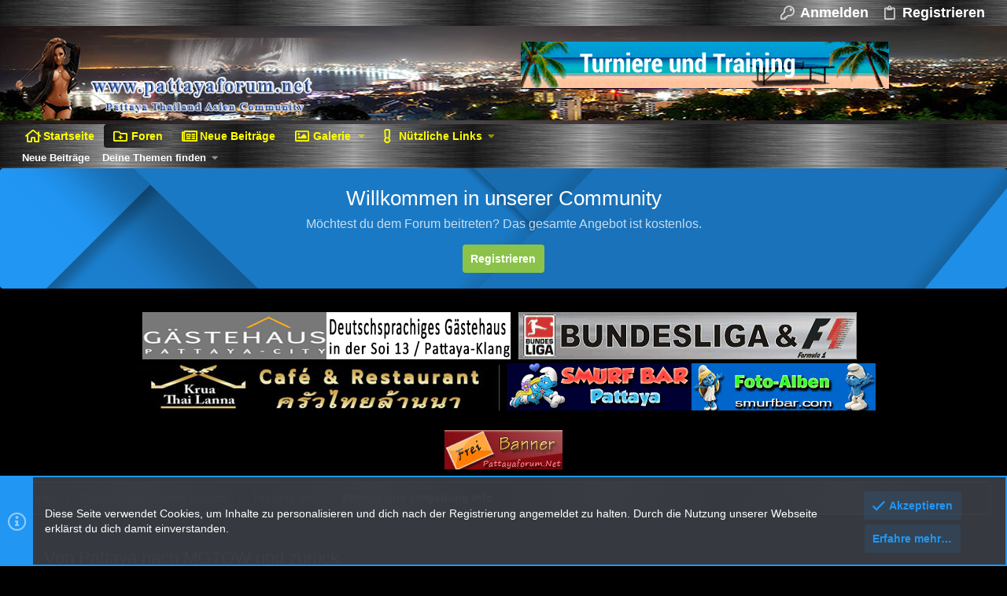

--- FILE ---
content_type: text/html; charset=utf-8
request_url: https://www.pattayaforum.net/forums/threads/von-pattaya-nach-mgtow-und-zurueck.42254/page-21
body_size: 72366
content:
<!DOCTYPE html>










	
	




	<meta name="apple-mobile-web-app-title" content="Pattayaforum">
	


	
	



	
















	





















	


								









	



























	







	



























	






	




































<html id="XF" lang="de-DE" dir="LTR"
	  style="font-size: 62.5%;"
	  data-app="public"
	  data-template="thread_view"
	  data-container-key="node-4"
	  data-content-key="thread-42254"
	  data-logged-in="false"
	  data-cookie-prefix="xf2_"
	  data-csrf="1769021402,3e0c395ced65c2ae562fa02431fe61ef"
	  class="has-no-js template-thread_view  uix_page--fluid uix_hasWelcomeSection uix_responsiveStaffBar uix_hasSectionLinks  uix_hasCrumbs"
	   data-run-jobs="">
	<head>
		<meta charset="utf-8" />
		<meta http-equiv="X-UA-Compatible" content="IE=Edge" />
		<meta name="viewport" content="width=device-width, initial-scale=1, viewport-fit=cover">

		

		<title>Info - Von Pattaya nach MGTOW und zurück | Pattaya - Thailand - Asien Forum</title>
		<link rel="manifest" href="/forums/webmanifest.php">
		
		<meta name="apple-mobile-web-app-title" content="Pattayaforum">
		

		
			
		<meta name="description" content="Es fühlt sich nur so an als würdest du das Sagen haben.
Sie lassen dich auf der Plantage werkeln, damit du für Schutz und Versorgung sorgst.
Du erhältst..." />
		<meta property="og:description" content="Es fühlt sich nur so an als würdest du das Sagen haben.
Sie lassen dich auf der Plantage werkeln, damit du für Schutz und Versorgung sorgst.
Du erhältst dafür Sinn in deinem Leben, Sex und Nachkommen.
Es ist ein Geschäft/Tausch.

Stimmt ja alles, ist plausibel und nachvollziehbar. Hat sich..." />
		<meta property="twitter:description" content="Es fühlt sich nur so an als würdest du das Sagen haben.
Sie lassen dich auf der Plantage werkeln, damit du für Schutz und Versorgung sorgst.
Du erhältst dafür Sinn in deinem Leben, Sex und..." />
	
		
			<meta property="og:url" content="https://www.pattayaforum.net/forums/threads/von-pattaya-nach-mgtow-und-zurueck.42254/" />
		
			<link rel="canonical" href="https://www.pattayaforum.net/forums/threads/von-pattaya-nach-mgtow-und-zurueck.42254/page-21" />
		
			<link rel="prev" href="/forums/threads/von-pattaya-nach-mgtow-und-zurueck.42254/page-20" />
		
			<link rel="next" href="/forums/threads/von-pattaya-nach-mgtow-und-zurueck.42254/page-22" />
		

		
			
	
	
	<meta property="og:site_name" content="Pattaya - Thailand - Asien Forum" />


		
		
			
	
	
	<meta property="og:type" content="website" />


		
		
			
	
	
	
		<meta property="og:title" content="Info - Von Pattaya nach MGTOW und zurück" />
		<meta property="twitter:title" content="Info - Von Pattaya nach MGTOW und zurück" />
	


		
		
		
		

		
	

	
		


	<link rel="preload" href="/forums/styles/fonts/fa/fa-regular-400.woff2?_v=5.15.1" as="font" type="font/woff2" crossorigin="anonymous" />


	<link rel="preload" href="/forums/styles/fonts/fa/fa-solid-900.woff2?_v=5.15.1" as="font" type="font/woff2" crossorigin="anonymous" />


<link rel="preload" href="/forums/styles/fonts/fa/fa-brands-400.woff2?_v=5.15.1" as="font" type="font/woff2" crossorigin="anonymous" />
	

	
		
	

	<link rel="stylesheet" href="/forums/css.php?css=public%3Anormalize.css%2Cpublic%3Afa.css%2Cpublic%3Acore.less%2Cpublic%3Aapp.less&amp;s=44&amp;l=2&amp;d=1734457058&amp;k=5409077927e6113c4f4b9fd87b21da6d74934a67" />

	

	
	
	

	<link rel="stylesheet" href="/forums/css.php?css=public%3Abb_code.less%2Cpublic%3Amessage.less%2Cpublic%3Anotices.less%2Cpublic%3Ashare_controls.less%2Cpublic%3Asiropu_ads_manager_ad.less%2Cpublic%3Ath_nodeStyling_nodes.44.less%2Cpublic%3Ath_uix_threadStarterPost.less%2Cpublic%3Auix.less%2Cpublic%3Auix_extendedFooter.less%2Cpublic%3Auix_socialMedia.less%2Cpublic%3Auix_welcomeSection.less%2Cpublic%3Aextra.less&amp;s=44&amp;l=2&amp;d=1734457058&amp;k=402fe63ea4e698f3cc9e9fc815ea5e0271c10f99" />

	
	
		<script src="/forums/js/xf/preamble.min.js?_v=45d77a75"></script>
	
	
	<meta name="apple-mobile-web-app-capable" content="yes">


		
			<link rel="icon" type="image/png" href="https://www.pattayaforum.net/forums/styles/uix_dark/images/favicon.ico" sizes="32x32" />
		
		
		
	<script async src="https://www.googletagmanager.com/gtag/js?id=UA-60510204-1"></script>
	<script>
		window.dataLayer = window.dataLayer || [];
		function gtag(){dataLayer.push(arguments);}
		gtag('js', new Date());
		gtag('config', 'UA-60510204-1', {
			// 
			
			
		});
	</script>


		

		
			
		

	
	

		
			
		

		
	


	<link rel="stylesheet" href="https://cdnjs.cloudflare.com/ajax/libs/Swiper/5.4.5/css/swiper.min.css">


	<link rel="preconnect" href="https://fonts.gstatic.com">
	<link rel="stylesheet" href="https://fonts.googleapis.com/css2?family=Pacifico">




<script class="js-klEditorTemplates" type="application/json">
	[]
</script>
</head>

	<body data-template="thread_view">

	

		
			
		

		
	


	

		
			
		

		
	

		<style>
	.p-pageWrapper .p-navSticky {
		top: 25px !important;
	}

	
		@media (max-width: 900px) {
			.p-pageWrapper .p-navSticky {
				top: 0 !important;
			}
		}
	

	
	

	
	
	
		
			
			
				
			
		
	

	

	

		
		
		.uix_mainTabBar {top: 80px !important;}
		.uix_stickyBodyElement:not(.offCanvasMenu) {
			top: 100px !important;
			min-height: calc(100vh - 100px) !important;
		}
		.uix_sidebarInner .uix_sidebar--scroller {margin-top: 100px;}
		.uix_sidebarInner {margin-top: -100px;}
		.p-body-sideNavInner .uix_sidebar--scroller {margin-top: 100px;}
		.p-body-sideNavInner {margin-top: -100px;}
		.uix_stickyCategoryStrips {top: 100px !important;}
		#XF .u-anchorTarget {
			height: 100px;
			margin-top: -100px;
		}
	
		
			
			@media(max-width: 900px) {
				
				.uix_mainTabBar {top: 55px !important;}
				.uix_stickyBodyElement:not(.offCanvasMenu) {
					top: 75px !important;
					min-height: calc(100vh - 75px) !important;
				}
				.uix_sidebarInner .uix_sidebar--scroller {margin-top: 75px;}
				.uix_sidebarInner {margin-top: -75px;}
				.p-body-sideNavInner .uix_sidebar--scroller {margin-top: 75px;}
				.p-body-sideNavInner {margin-top: -75px;}
				.uix_stickyCategoryStrips {top: 75px !important;}
				#XF .u-anchorTarget {
					height: 75px;
					margin-top: -75px;
				}
			}
		

		
			@media (max-width: 900px) {
		
				.p-sectionLinks {display: none;}

				

				.uix_mainTabBar {top: 55px !important;}
				.uix_stickyBodyElement:not(.offCanvasMenu) {
					top: 75px !important;
					min-height: calc(100vh - 75px) !important;
				}
				.uix_sidebarInner .uix_sidebar--scroller {margin-top: 75px;}
				.uix_sidebarInner {margin-top: -75px;}
				.p-body-sideNavInner .uix_sidebar--scroller {margin-top: 75px;}
				.p-body-sideNavInner {margin-top: -75px;}
				.uix_stickyCategoryStrips {top: 75px !important;}
				#XF .u-anchorTarget {
					height: 75px;
					margin-top: -75px;
				}

				
					@media(max-width: 900px) {
						

						.uix_mainTabBar {top: 30px !important;}
						.uix_stickyBodyElement:not(.offCanvasMenu) {
							top: 50px !important;
							min-height: calc(100vh - 50px) !important;
						}
						.uix_sidebarInner .uix_sidebar--scroller {margin-top: 50px;}
						.uix_sidebarInner {margin-top: -50px;}
						.p-body-sideNavInner .uix_sidebar--scroller {margin-top: 50px;}
						.p-body-sideNavInner {margin-top: -50px;}
						.uix_stickyCategoryStrips {top: 50px !important;}
						#XF .u-anchorTarget {
							height: 50px;
							margin-top: -50px;
						}
					}
				
		
			}
		
	

	.uix_sidebarNav .uix_sidebar--scroller {max-height: calc(100vh - 50px);}
	
	
</style>


		<div id="jumpToTop"></div>

		

		<div class="uix_pageWrapper--fixed">
			<div class="p-pageWrapper" id="top">

				
					
	
	
		<div class="p-staffBar " data-xf-init="sticky-header">
			<div class="pageContent">
				
					
	

					

					
						<div class="p-nav-opposite">
							
								
								
							
								
		
			
				
					<div class="p-navgroup p-account p-navgroup--guest">
						
							
								
	
		
		
	
		
			<a href="/forums/login/" class="p-navgroup-link p-navgroup-link--textual p-navgroup-link--logIn" data-xf-click="menu">
				<i></i>
				<span class="p-navgroup-linkText">Anmelden</span>
			</a>
			<div class="menu menu--structural menu--medium" data-menu="menu" aria-hidden="true" data-href="/forums/login/"></div>
		
	
	
		
			<a href="/forums/login/register" class="p-navgroup-link u-ripple p-navgroup-link--textual p-navgroup-link--register" data-xf-click="overlay" data-follow-redirects="on">
				<i></i>
				<span class="p-navgroup-linkText">Registrieren</span>
			</a>
		
	

	

							
						
					</div>
				
				
				
	

			
		
	
							
						</div>
					

				
			</div>
		</div>
	



					

					

					
						
						
							<header class="p-header p-header--hasExtraContent" id="header">
								<div class="p-header-inner">
									
						
							<div class="p-header-content">
								
									
										
	
	<div class="p-header-logo p-header-logo--image">
		<a class="uix_logo" href="https://www.pattayaforum.net/forums/portal/">
			
				<img src="/forums/styles/uix_dark/images/logo_hell_5.png" srcset="" alt="Pattaya - Thailand - Asien Forum"
					 width="450" height="114" />
				
		</a>
		
			<a class="uix_logoSmall" href="https://www.pattayaforum.net/forums/portal/">
				<img src="/forums/styles/dunklerstyle/basic/uix_logoSmall.png"
					 alt="Pattaya - Thailand - Asien Forum"
					 />
			</a>
		
	</div>


									

									
								
							</div>
						
					
									
										<div class="sam-swiper-container swiper-container" style="float: right;" data-id="2" data-options='{"speed":2000,"autoplay":{"delay":7000},"effect":"flip"}'><div class="samBannerUnit samAlignCenter samDisplayInline samCarousel swiper-wrapper" data-xf-init="sam-unit" data-position="container_header"><div class="samItem swiper-slide" data-xf-init="sam-item" data-id="52" data-cv="true" data-cc="true"><a  href="https://table-tennis-pattaya.com/de/" target="_blank" rel="nofollow"><img src="https://www.pattayaforum.net/forums/data/siropu/am/user/168e00ed867b8c.gif" alt="Tischtennis" ></a></div><div class="samItem swiper-slide" data-xf-init="sam-item" data-id="79" data-cv="true" data-cc="true"><a  href="https://www.flintstonespattaya.com/" target="_blank" rel="nofollow"><img src="https://www.pattayaforum.net/forums/data/siropu/am/user/1621e05fcbf136.gif" alt="Flintstone" ></a></div><div class="samItem swiper-slide" data-xf-init="sam-item" data-id="40" data-cv="true" data-cc="true"><a  href="http://www.travel-dental.com/start_deutsch.htm" target="_blank" rel="nofollow"><img src="https://www.pattayaforum.net/forums/data/siropu/am/user/1617c3bb137f90.gif" alt="Zahnarzt Ramin" ></a></div><div class="samItem swiper-slide" data-xf-init="sam-item" data-id="95" data-cv="true" data-cc="true"><a  href="https://www.pattayaforum.net/forums/threads/pattaya-crashkurs-vom-anfaenger-zum-profi-an-einem-abend.123640/" target="_blank" rel="nofollow"><img src="https://www.pattayaforum.net/forums/data/siropu/am/user/16811213b2c165.gif" alt="Pattayareise" ></a></div><div class="samItem swiper-slide" data-xf-init="sam-item" data-id="92" data-cv="true" data-cc="true"><a  href="https://www.flickr.com/photos/pattayapatrol/albums" target="_blank" rel="nofollow"><img src="https://www.pattayaforum.net/forums/data/siropu/am/user/167e55836c4adf.gif" alt="" ></a></div><div class="samItem swiper-slide" data-xf-init="sam-item" data-id="42" data-cv="true" data-cc="true"><a  href="http://www.checkin-tour.de" target="_blank" rel="nofollow"><img src="https://www.pattayaforum.net/forums/data/siropu/am/user/1693595d295fc6.gif" alt="Borussia Park" ></a></div></div></div>

									

								</div>
							</header>
							
					
					

					
					
					

					
						<div class="p-navSticky p-navSticky--all " data-top-offset-breakpoints="
						[
							{
								&quot;breakpoint&quot;: &quot;0&quot;,
								&quot;offset&quot;: &quot;0&quot;
							}
							
							,{
								&quot;breakpoint&quot;: &quot;900px&quot;,
								&quot;offset&quot;: &quot;25px&quot;
							}	
							
							
						]
					" data-xf-init="sticky-header">
							
						<nav class="p-nav">
							<div class="p-nav-inner">
								
									
									
										
									
									<a class="p-nav-menuTrigger  badgeContainer" data-badge="0" data-xf-click="off-canvas" data-menu=".js-headerOffCanvasMenu" role="button" tabindex="0">
										<i aria-hidden="true"></i>
										<span class="p-nav-menuText">Menü</span>
									</a>
									
								

								
	
	<div class="p-header-logo p-header-logo--image">
		<a class="uix_logo" href="https://www.pattayaforum.net/forums/portal/">
			
				<img src="/forums/styles/uix_dark/images/logo_hell_5.png" srcset="" alt="Pattaya - Thailand - Asien Forum"
					 width="450" height="114" />
				
		</a>
		
			<a class="uix_logoSmall" href="https://www.pattayaforum.net/forums/portal/">
				<img src="/forums/styles/dunklerstyle/basic/uix_logoSmall.png"
					 alt="Pattaya - Thailand - Asien Forum"
					 />
			</a>
		
	</div>



								
									
										<div class="p-nav-scroller hScroller" data-xf-init="h-scroller" data-auto-scroll=".p-navEl.is-selected">
											<div class="hScroller-scroll">
												<ul class="p-nav-list js-offCanvasNavSource">
													
														<li>
															
	<div class="p-navEl u-ripple " >
		
			
				
	
	<a href="https://www.pattayaforum.net/forums/portal/"
			class="p-navEl-link  "
			
			data-xf-key="1"
			data-nav-id="home"><span>Startseite</span></a>

				
				
			
			
			
		
			
	
</div>

														</li>
													
														<li>
															
	<div class="p-navEl u-ripple is-selected" data-has-children="true">
		
			
				
	
	<a href="/forums/"
			class="p-navEl-link p-navEl-link--splitMenu "
			
			
			data-nav-id="forums"><span>Foren</span></a>

				
					<a data-xf-key="2"
					   data-xf-click="menu"
					   data-menu-pos-ref="< .p-navEl"
					   class="p-navEl-splitTrigger"
					   role="button"
					   tabindex="0"
					   aria-label="Toggle erweitert"
					   aria-expanded="false"
					   aria-haspopup="true">
					</a>
				
				
			
				
					<div class="menu menu--structural" data-menu="menu" aria-hidden="true">
						<div class="menu-content">
							
								
	
	
	<a href="/forums/whats-new/posts/"
			class="menu-linkRow u-ripple u-indentDepth0 js-offCanvasCopy "
			
			
			data-nav-id="newPosts"><span>Neue Beiträge</span></a>

	

							
								
	
	
	<a href="/forums/find-threads/started"
			class="menu-linkRow u-ripple u-indentDepth0 js-offCanvasCopy "
			
			
			data-nav-id="findThreads"><span>Deine Themen finden</span></a>

	
		
			
	
	
	<a href="/forums/find-threads/unanswered"
			class="menu-linkRow u-ripple u-indentDepth1 js-offCanvasCopy "
			
			
			data-nav-id="unansweredThreads"><span>Unbeantwortete Themen</span></a>

	

		
		
			<hr class="menu-separator" />
		
	

							
						</div>
					</div>
				
			
			
			
		
			
	
</div>

														</li>
													
														<li>
															
	<div class="p-navEl u-ripple " >
		
			
				
	
	<a href="/forums/whats-new/posts/"
			class="p-navEl-link  "
			 rel="nofollow"
			data-xf-key="3"
			data-nav-id="neues"><span>Neue Beiträge</span></a>

				
				
			
			
			
		
			
	
</div>

														</li>
													
														<li>
															
	<div class="p-navEl u-ripple " data-has-children="true">
		
			
				
	
	<a href="/forums/media/"
			class="p-navEl-link p-navEl-link--splitMenu "
			
			
			data-nav-id="xfmg"><span>Galerie</span></a>

				
					<a data-xf-key="4"
					   data-xf-click="menu"
					   data-menu-pos-ref="< .p-navEl"
					   class="p-navEl-splitTrigger"
					   role="button"
					   tabindex="0"
					   aria-label="Toggle erweitert"
					   aria-expanded="false"
					   aria-haspopup="true">
					</a>
				
				
			
				
					<div class="menu menu--structural" data-menu="menu" aria-hidden="true">
						<div class="menu-content">
							
								
	
	
	<a href="/forums/whats-new/media/"
			class="menu-linkRow u-ripple u-indentDepth0 js-offCanvasCopy "
			 rel="nofollow"
			
			data-nav-id="xfmgNewMedia"><span>Neue Medien</span></a>

	

							
								
	
	
	<a href="/forums/whats-new/media-comments/"
			class="menu-linkRow u-ripple u-indentDepth0 js-offCanvasCopy "
			 rel="nofollow"
			
			data-nav-id="xfmgNewComments"><span>Neue Kommentare</span></a>

	

							
						</div>
					</div>
				
			
			
			
		
			
	
</div>

														</li>
													
														<li>
															
	<div class="p-navEl u-ripple " data-has-children="true">
		
			
				<a data-xf-key="5"
				   class="p-navEl-linkHolder"
				   data-menu-pos-ref="< .p-navEl"
				   data-xf-click="menu"
				   role="button"
				   tabindex="0"
				   aria-expanded="false"
				   aria-haspopup="true">
					
	
	<span 
			class="p-navEl-link p-navEl-link--menuTrigger "
			
			
			data-nav-id="Links"><span>Nützliche Links</span></span>

				</a>
				
			
				
					<div class="menu menu--structural" data-menu="menu" aria-hidden="true">
						<div class="menu-content">
							
								
	
	
	<a href="/forums/pages/hotel/"
			class="menu-linkRow u-ripple u-indentDepth0 js-offCanvasCopy "
			
			
			data-nav-id="hotel"><span>Hotelsuche</span></a>

	

							
								
	
	
	<a href="/forums/account/bookmarks"
			class="menu-linkRow u-ripple u-indentDepth0 js-offCanvasCopy "
			
			
			data-nav-id="bookmark"><span>Lesezeichen</span></a>

	

							
								
	
	
	<a href="//www.kicktipp.de/susisoi666/"
			class="menu-linkRow u-ripple u-indentDepth0 js-offCanvasCopy "
			 target="_blank"
			
			data-nav-id="kicktipp"><span>Externes Bundesliga Kicktipp</span></a>

	

							
								
	
	
	<a href="/forums/help/"
			class="menu-linkRow u-ripple u-indentDepth0 js-offCanvasCopy "
			
			
			data-nav-id="hilfe"><span>Hilfe</span></a>

	

							
								
	
	
	<a href="/forums/help/regeln"
			class="menu-linkRow u-ripple u-indentDepth0 js-offCanvasCopy "
			
			
			data-nav-id="Regel"><span>Regeln</span></a>

	

							
								
	
	
	<a href="/forums/help/terms"
			class="menu-linkRow u-ripple u-indentDepth0 js-offCanvasCopy "
			
			
			data-nav-id="nutzung"><span>Nutzungsbedingungen</span></a>

	

							
						</div>
					</div>
				
			
			
			
		
			
	
</div>

														</li>
													
												</ul>
											</div>
										</div>
									

									
										<div class="uix_activeNavTitle">
											<span>
												
													Foren
													
											</span>
										</div>
									
								

								
	


								
									<div class="p-nav-opposite">
										
											
		
			
				
					<div class="p-navgroup p-account p-navgroup--guest">
						
							
								
	
		
		
	
		
			<a href="/forums/login/" class="p-navgroup-link p-navgroup-link--textual p-navgroup-link--logIn" data-xf-click="menu">
				<i></i>
				<span class="p-navgroup-linkText">Anmelden</span>
			</a>
			<div class="menu menu--structural menu--medium" data-menu="menu" aria-hidden="true" data-href="/forums/login/"></div>
		
	
	
		
			<a href="/forums/login/register" class="p-navgroup-link u-ripple p-navgroup-link--textual p-navgroup-link--register" data-xf-click="overlay" data-follow-redirects="on">
				<i></i>
				<span class="p-navgroup-linkText">Registrieren</span>
			</a>
		
	

	

							
						
					</div>
				
				
					<div class="p-navgroup p-discovery p-discovery--noSearch">
						
							
	
		
	<a href="/forums/whats-new/"
	   class="p-navgroup-link p-navgroup-link--iconic p-navgroup-link--whatsnew"
	   title="Aktuelles">
		<i aria-hidden="true"></i>
		<span class="p-navgroup-linkText">Aktuelles</span>
	</a>

	

							
	
		
		
	
	

						
					</div>
				
				
	

			
		
	
											
	
		
	

	

										
									</div>
								
							</div>
							
						</nav>
					
							
		
			<div class="p-sectionLinks">
				<div class="pageContent">
					
						
							
								
								
								<div class="p-sectionLinks-inner hScroller" data-xf-init="h-scroller">
									<div class="hScroller-scroll">
										<ul class="p-sectionLinks-list">
											
												<li>
													
	<div class="p-navEl u-ripple " >
		
			
				
	
	<a href="/forums/whats-new/posts/"
			class="p-navEl-link  "
			
			data-xf-key="alt+1"
			data-nav-id="newPosts"><span>Neue Beiträge</span></a>

				
				
			
			
			
		
			
	
</div>

												</li>
											
												<li>
													
	<div class="p-navEl u-ripple " data-has-children="true">
		
			
				
	
	<a href="/forums/find-threads/started"
			class="p-navEl-link p-navEl-link--splitMenu "
			
			
			data-nav-id="findThreads"><span>Deine Themen finden</span></a>

				
					<a data-xf-key="alt+2"
					   data-xf-click="menu"
					   data-menu-pos-ref="< .p-navEl"
					   class="p-navEl-splitTrigger"
					   role="button"
					   tabindex="0"
					   aria-label="Toggle erweitert"
					   aria-expanded="false"
					   aria-haspopup="true">
					</a>
				
				
			
				
					<div class="menu menu--structural" data-menu="menu" aria-hidden="true">
						<div class="menu-content">
							
								
	
	
	<a href="/forums/find-threads/unanswered"
			class="menu-linkRow u-ripple u-indentDepth0 js-offCanvasCopy "
			
			
			data-nav-id="unansweredThreads"><span>Unbeantwortete Themen</span></a>

	

							
						</div>
					</div>
				
			
			
			
		
			
	
</div>

												</li>
											
										</ul>
									</div>
								</div>
							
							
						
					
				</div>
			</div>
			
	
						</div>
						

					

					
	
		
			

			<div class="uix_welcomeSection">
				<div class="uix_welcomeSection__inner">

					<div class="media__container">

						

						<div class="media__body">
							<div class="uix_welcomeSection__title">Willkommen in unserer Community</div>

							<div class="uix_welcomeSection__text">Möchtest du dem Forum beitreten? Das gesamte Angebot ist kostenlos.</div>

							<a href="/forums/login/register" class="button--cta button"><span class="button-text">Registrieren</span></a>
						</div>
					</div>
				</div>
			</div>
		
	

					
	

					
	

					
	

					
				

				
				<div class="offCanvasMenu offCanvasMenu--nav js-headerOffCanvasMenu" data-menu="menu" aria-hidden="true" data-ocm-builder="navigation">
					<div class="offCanvasMenu-backdrop" data-menu-close="true"></div>
					<div class="offCanvasMenu-content">
						
						<div class="sidePanel sidePanel--nav sidePanel--visitor">
	<div class="sidePanel__tabPanels">
		
		<div data-content="navigation" class="is-active sidePanel__tabPanel js-navigationTabPanel">
			
							<div class="offCanvasMenu-header">
								Menü
								<a class="offCanvasMenu-closer" data-menu-close="true" role="button" tabindex="0" aria-label="Schließen"></a>
							</div>
							
							<div class="js-offCanvasNavTarget"></div>
							
							
						
		</div>
		
		
		
	</div>
</div>

						
						<div class="offCanvasMenu-installBanner js-installPromptContainer" style="display: none;" data-xf-init="install-prompt">
							<div class="offCanvasMenu-installBanner-header">App installieren</div>
							<button type="button" class="js-installPromptButton button"><span class="button-text">Installieren</span></button>
						</div>
					</div>
				</div>

				
	


				<div class="p-body">

					

					<div class="p-body-inner ">
						
						<!--XF:EXTRA_OUTPUT-->


						
	
		
	
		

		
	

	


						
	


						
	
		
	


						
	
		
	<div class="samBannerUnit samAlignCenter samDisplayInline" data-xf-init="sam-unit" data-position="container_breadcrumb_top_above"><div class="samItem" data-xf-init="sam-item" data-id="4" data-cv="true" data-cc="true"><a  href="http://www.gaestehaus-pattaya-city.com/" target="_blank" rel="nofollow"><img src="https://www.pattayaforum.net/forums/data/siropu/am/user/15deb2912b4c95.png" alt="" ></a></div><div class="samItem" data-xf-init="sam-item" data-id="91" data-cv="true" data-cc="true"><a  href="http://www.borussiapark.net" target="_blank" rel="nofollow"><img src="https://www.pattayaforum.net/forums/data/siropu/am/user/168ce220e0af42.gif" alt="Borussia Park" ></a></div><div class="samItem" data-xf-init="sam-item" data-id="28" data-cv="true" data-cc="true"><a  href="https://kruathailanna.com/" target="_blank" rel="nofollow"><img src="https://www.pattayaforum.net/forums/data/siropu/am/user/169359508ab6c6.jpg" alt="" ></a></div><div class="samItem" data-xf-init="sam-item" data-id="2" data-cv="true" data-cc="true"><a  href="https://www.smurfbar.com/" target="_blank" rel="nofollow"><img src="https://www.pattayaforum.net/forums/data/siropu/am/user/15deb2a5a06f8a.gif" alt="Smurf Bar" ></a></div></div><div class="samBannerUnit samAlignCenter samDisplayInline" data-xf-init="sam-unit" data-position="container_breadcrumb_top_above"><div class="samItem" data-xf-init="sam-item" data-id="9" data-cv="true" data-cc="true"><a  href="https://www.pattayaforum.net/forums/threads/werbebanner-schalten.32893/" target="_blank" rel="nofollow"><img src="https://www.pattayaforum.net/forums/data/siropu/am/user/15deb2b44bb806.png" alt="" ></a></div></div>

	
	
		<div class="breadcrumb block ">
			<div class="pageContent">
				
					
						
							<ul class="p-breadcrumbs "
								itemscope itemtype="https://schema.org/BreadcrumbList">
								
									
		

		
		
			
			
	<li itemprop="itemListElement" itemscope itemtype="https://schema.org/ListItem">
		<a href="/forums/" itemprop="item">
			
				<span itemprop="name">Foren</span>
			
		</a>
		<meta itemprop="position" content="1" />
	</li>

		

		
		
			
			
	<li itemprop="itemListElement" itemscope itemtype="https://schema.org/ListItem">
		<a href="/forums/categories/thailand-asien-info-bereich.3/" itemprop="item">
			
				<span itemprop="name">Thailand &amp; Asien Info Bereich</span>
			
		</a>
		<meta itemprop="position" content="2" />
	</li>

		
			
			
	<li itemprop="itemListElement" itemscope itemtype="https://schema.org/ListItem">
		<a href="/forums/categories/thailand-info.138/" itemprop="item">
			
				<span itemprop="name">Thailand Info</span>
			
		</a>
		<meta itemprop="position" content="3" />
	</li>

		
			
			
	<li itemprop="itemListElement" itemscope itemtype="https://schema.org/ListItem">
		<a href="/forums/forums/pattaya-und-umgebung-info.4/" itemprop="item">
			
				<span itemprop="name">Pattaya und Umgebung Info</span>
			
		</a>
		<meta itemprop="position" content="4" />
	</li>

		
	
								
							</ul>
						
					
				
			</div>
		</div>
	

	


	

		
			
		

		
	



	


						
	


						


	<noscript><div class="blockMessage blockMessage--important blockMessage--iconic u-noJsOnly">JavaScript ist deaktiviert. Für eine bessere Darstellung aktiviere bitte JavaScript in deinem Browser, bevor du fortfährst.</div></noscript>

						
	<div class="blockMessage blockMessage--important blockMessage--iconic js-browserWarning" style="display: none">Du verwendest einen veralteten Browser. Es ist möglich, dass diese oder andere Websites nicht korrekt angezeigt werden.<br />Du solltest ein Upgrade durchführen oder einen <a href="https://www.google.com/chrome/browser/" target="_blank">alternativen Browser</a> verwenden.</div>



						<div uix_component="MainContainer" class="uix_contentWrapper">

							
	


							
	

		
			
		

		
	


							
	
		
	

							
	

							
	

							
	


							<div class="p-body-main  ">
								
								

								
	

								<div uix_component="MainContent" class="p-body-content">
									<!-- ABOVE MAIN CONTENT -->
									
	

									
	

									
	
		
	

									
	

									
	

									

<div class="p-body-pageContent">
										
	

										
	
		
	

										
	

										
	
		
	
		
			
			
			<div class="p-body-header node-header-4 node--category th_node--overwriteTextStyling">
			
				<div class="pageContent">
					
						
							<div class="uix_headerInner">
								
			
									
										<div class="p-title ">
											
												
													<h1 class="p-title-value"><span class="prefix_info" dir="auto">Info</span><span class="label-append">&nbsp;</span>Von Pattaya nach MGTOW und zurück</h1>
												
											
										</div>
									

									
										<div class="p-description">
	<ul class="listInline listInline--bullet">
		<li>
			<i class="fa--xf far fa-user" aria-hidden="true" title="Ersteller"></i>
			<span class="u-srOnly">Ersteller</span>

			<a href="/forums/members/cadja.683/" class="username  u-concealed" dir="auto" itemprop="name" data-user-id="683" data-xf-init="member-tooltip"><span class="username--style42">cadja</span></a>
		</li>
		<li>
			<i class="fa--xf far fa-clock" aria-hidden="true" title="Erstellt am"></i>
			<span class="u-srOnly">Erstellt am</span>

			<a href="/forums/threads/von-pattaya-nach-mgtow-und-zurueck.42254/" class="u-concealed"><time  class="u-dt" dir="auto" datetime="2019-10-23T18:28:00+0200" data-time="1571848080" data-date-string="23 Oktober 2019" data-time-string="18:28" title="23 Oktober 2019 um 18:28">23 Oktober 2019</time></a>
		</li>
		
			<li>
				

	

	<dl class="tagList tagList--thread-42254 ">
		<dt>
			
				
		<i class="fa--xf far fa-tags" aria-hidden="true" title="Schlagworte"></i>
		<span class="u-srOnly">Schlagworte</span>
	
			
		</dt>
		<dd>
			<span class="js-tagList">
				
					
						<a href="/forums/tags/mgtow/" class="tagItem tagItem--tag_mgtow" dir="auto">
							mgtow
						</a>
					
						<a href="/forums/tags/pua/" class="tagItem tagItem--tag_pua" dir="auto">
							pua
						</a>
					
						<a href="/forums/tags/trp/" class="tagItem tagItem--tag_trp" dir="auto">
							trp
						</a>
					
				
			</span>
		</dd>
	</dl>


			</li>
		
	</ul>
</div>
									
								
			
							</div>
								
						
						
					
				</div>
			</div>
		
	

	

										
	

										
	
	


	
















	
	
	
		
	
	
	


	
	
	
		
	
	
	


	
	
		
	
	
	


	
	










	



	

	
		
	








	

		
			
		

		
	













	

		
			
		

		
	



	

		
			
		

		
	




<div class="block block--messages" data-xf-init="" data-type="post" data-href="/forums/inline-mod/" data-search-target="*">

	<span class="u-anchorTarget" id="posts"></span>

	
		
	

	

	<div class="block-outer"><div class="block-outer-main"><nav class="pageNavWrapper pageNavWrapper--mixed ">



<div class="pageNav pageNav--skipStart pageNav--skipEnd">
	
		<a href="/forums/threads/von-pattaya-nach-mgtow-und-zurueck.42254/page-20" class="pageNav-jump pageNav-jump--prev">Vorherige</a>
	

	<ul class="pageNav-main">
		

	
		<li class="pageNav-page "><a href="/forums/threads/von-pattaya-nach-mgtow-und-zurueck.42254/">1</a></li>
	


		
			
				<li class="pageNav-page pageNav-page--skip pageNav-page--skipStart">
					<a data-xf-init="tooltip" title="Wechsle zu Seite"
						data-xf-click="menu"
						role="button" tabindex="0" aria-expanded="false" aria-haspopup="true">…</a>
					

	<div class="menu menu--pageJump" data-menu="menu" aria-hidden="true">
		<div class="menu-content">
			<h4 class="menu-header">Wechsle zu Seite</h4>
			<div class="menu-row" data-xf-init="page-jump" data-page-url="/forums/threads/von-pattaya-nach-mgtow-und-zurueck.42254/page-%page%">
				<div class="inputGroup inputGroup--numbers">
					<div class="inputGroup inputGroup--numbers inputNumber" data-xf-init="number-box"><input type="number" pattern="\d*" class="input input--number js-numberBoxTextInput input input--numberNarrow js-pageJumpPage" value="18"  min="1" max="31" step="1" required="required" data-menu-autofocus="true" /></div>
					<span class="inputGroup-text"><button type="button" class="js-pageJumpGo button"><span class="button-text">Weiter</span></button></span>
				</div>
			</div>
		</div>
	</div>

				</li>
			
		

		
			

	
		<li class="pageNav-page pageNav-page--earlier"><a href="/forums/threads/von-pattaya-nach-mgtow-und-zurueck.42254/page-19">19</a></li>
	

		
			

	
		<li class="pageNav-page pageNav-page--earlier"><a href="/forums/threads/von-pattaya-nach-mgtow-und-zurueck.42254/page-20">20</a></li>
	

		
			

	
		<li class="pageNav-page pageNav-page--current "><a href="/forums/threads/von-pattaya-nach-mgtow-und-zurueck.42254/page-21">21</a></li>
	

		
			

	
		<li class="pageNav-page pageNav-page--later"><a href="/forums/threads/von-pattaya-nach-mgtow-und-zurueck.42254/page-22">22</a></li>
	

		
			

	
		<li class="pageNav-page pageNav-page--later"><a href="/forums/threads/von-pattaya-nach-mgtow-und-zurueck.42254/page-23">23</a></li>
	

		

		
			
				<li class="pageNav-page pageNav-page--skip pageNav-page--skipEnd">
					<a data-xf-init="tooltip" title="Wechsle zu Seite"
						data-xf-click="menu"
						role="button" tabindex="0" aria-expanded="false" aria-haspopup="true">…</a>
					

	<div class="menu menu--pageJump" data-menu="menu" aria-hidden="true">
		<div class="menu-content">
			<h4 class="menu-header">Wechsle zu Seite</h4>
			<div class="menu-row" data-xf-init="page-jump" data-page-url="/forums/threads/von-pattaya-nach-mgtow-und-zurueck.42254/page-%page%">
				<div class="inputGroup inputGroup--numbers">
					<div class="inputGroup inputGroup--numbers inputNumber" data-xf-init="number-box"><input type="number" pattern="\d*" class="input input--number js-numberBoxTextInput input input--numberNarrow js-pageJumpPage" value="24"  min="1" max="31" step="1" required="required" data-menu-autofocus="true" /></div>
					<span class="inputGroup-text"><button type="button" class="js-pageJumpGo button"><span class="button-text">Weiter</span></button></span>
				</div>
			</div>
		</div>
	</div>

				</li>
			
		

		

	
		<li class="pageNav-page "><a href="/forums/threads/von-pattaya-nach-mgtow-und-zurueck.42254/page-31">31</a></li>
	

	</ul>

	
		<a href="/forums/threads/von-pattaya-nach-mgtow-und-zurueck.42254/page-22" class="pageNav-jump pageNav-jump--next">Nächste</a>
	
</div>

<div class="pageNavSimple">
	
		<a href="/forums/threads/von-pattaya-nach-mgtow-und-zurueck.42254/"
			class="pageNavSimple-el pageNavSimple-el--first"
			data-xf-init="tooltip" title="Erste">
			<i aria-hidden="true"></i> <span class="u-srOnly">Erste</span>
		</a>
		<a href="/forums/threads/von-pattaya-nach-mgtow-und-zurueck.42254/page-20" class="pageNavSimple-el pageNavSimple-el--prev">
			<i aria-hidden="true"></i> Vorherige
		</a>
	

	<a class="pageNavSimple-el pageNavSimple-el--current"
		data-xf-init="tooltip" title="Wechsle zu Seite"
		data-xf-click="menu" role="button" tabindex="0" aria-expanded="false" aria-haspopup="true">
		21 von 31
	</a>
	

	<div class="menu menu--pageJump" data-menu="menu" aria-hidden="true">
		<div class="menu-content">
			<h4 class="menu-header">Wechsle zu Seite</h4>
			<div class="menu-row" data-xf-init="page-jump" data-page-url="/forums/threads/von-pattaya-nach-mgtow-und-zurueck.42254/page-%page%">
				<div class="inputGroup inputGroup--numbers">
					<div class="inputGroup inputGroup--numbers inputNumber" data-xf-init="number-box"><input type="number" pattern="\d*" class="input input--number js-numberBoxTextInput input input--numberNarrow js-pageJumpPage" value="21"  min="1" max="31" step="1" required="required" data-menu-autofocus="true" /></div>
					<span class="inputGroup-text"><button type="button" class="js-pageJumpGo button"><span class="button-text">Weiter</span></button></span>
				</div>
			</div>
		</div>
	</div>


	
		<a href="/forums/threads/von-pattaya-nach-mgtow-und-zurueck.42254/page-22" class="pageNavSimple-el pageNavSimple-el--next">
			Nächste <i aria-hidden="true"></i>
		</a>
		<a href="/forums/threads/von-pattaya-nach-mgtow-und-zurueck.42254/page-31"
			class="pageNavSimple-el pageNavSimple-el--last"
			data-xf-init="tooltip" title="Letzte">
			<i aria-hidden="true"></i> <span class="u-srOnly">Letzte</span>
		</a>
	
</div>

</nav>



</div></div>

	

	
		
	<div class="block-outer js-threadStatusField"></div>

	

	<div class="block-container lbContainer"
		data-xf-init="lightbox select-to-quote"
		data-message-selector=".js-post"
		data-lb-id="thread-42254"
		data-lb-universal="1">

		<div class="block-body js-replyNewMessageContainer">
			
				


	

		
			
		

		
	



					

					
						

	


	


	

	

	
	<article class="message   message--post  js-post js-inlineModContainer  "
		data-author="cabriojoe2"
		data-content="post-1954361"
		id="js-post-1954361">

		<span class="u-anchorTarget" id="post-1954361"></span>

		
			<div class="message-inner">
				
					<div class="message-cell message-cell--user">
						

	<section itemscope itemtype="https://schema.org/Person" class="message-user ">
		<div class="message-avatar ">
			<div class="message-avatar-wrapper">
				
					<a href="/forums/members/cabriojoe2.10846/" class="avatar avatar--s" data-user-id="10846" data-xf-init="member-tooltip">
			<img src="/forums/data/avatars/s/10/10846.jpg?1678018584" srcset="/forums/data/avatars/m/10/10846.jpg?1678018584 2x" alt="cabriojoe2" class="avatar-u10846-s" width="48" height="48" loading="lazy" itemprop="image" /> 
		</a>
				
				
			</div>
		</div>
		<div class="uix_messagePostBitWrapper">
			<div class="message-userDetails">
				<h4 class="message-name"><a href="/forums/members/cabriojoe2.10846/" class="username " dir="auto" itemprop="name" data-user-id="10846" data-xf-init="member-tooltip" itemprop="name"><span class="username--style42">cabriojoe2</span></a>

	
</h4>
				<h5 class="userTitle message-userTitle" dir="auto" itemprop="jobTitle">Gibt sich Mühe.</h5>
				
				
				<div class="userBanner userBanner userBanner--royalBlue message-userBanner" itemprop="jobTitle"><span class="userBanner-before"></span><strong><i class="fas fa-pen-fancy"></i>&nbsp; &nbsp;Autor</strong><span class="userBanner-after"></span></div>
				
			</div>
			
			
				
				
					
						<div class="thThreads__message-userExtras">
					
							<div class="message-userExtras">


								
									
					
										<dl class="pairs pairs--justified">
											
												<dt>
													<span data-xf-init="tooltip" title="Registriert">
														<i class="fa--xf far fa-user" aria-hidden="true"></i>
													</span>
												</dt>
											
											<dd>18 Oktober 2016</dd>
										</dl>
									
									
										<dl class="pairs pairs--justified">
											
												<dt>
													<span data-xf-init="tooltip" title="Beiträge">
														<i class="fa--xf far fa-comments" aria-hidden="true"></i>
													</span>
												</dt>
												
											<dd>3.593</dd>
										</dl>
									
									
									
										<dl class="pairs pairs--justified">
											
												<dt>
													<span data-xf-init="tooltip" title="Likes erhalten">
														<i class="fa--xf far fa-thumbs-up" aria-hidden="true"></i>
													</span>
												</dt>
												
											<dd>5.779</dd>
										</dl>
									
									
										<dl class="pairs pairs--justified">
											
												<dt>
													<span data-xf-init="tooltip" title="Punkte">
														<i class="fa--xf far fa-trophy" aria-hidden="true"></i>
													</span>
												</dt>
											
											<dd>2.615</dd>
										</dl>
									
									
									
									
									
										

	
		
	

										
									
								

	


		<div class="reputation-ranks" style="padding-top: 8px;">
			 <img src="/forums/styles/XENTR/ReputationSystem/fullstar-4.png" data-xf-init="tooltip" title="3593 Beiträge">
				
		</div>






							</div>
						
							</div>
							<div class="thThreads__userExtra--toggle">
								<span class="thThreads__userExtra--trigger" data-xf-click="ththreads-userextra-trigger"></span>
							</div>
						
				
			
		</div>

	

		<span class="message-userArrow"></span>
	</section>

					</div>
				

				
					<div class="message-cell message-cell--main">
					
						<div class="message-main uix_messageContent js-quickEditTarget">

							
								

	<header class="message-attribution message-attribution--split">
		<ul class="message-attribution-main listInline ">
			
			<li class="u-concealed">
				<a href="/forums/threads/von-pattaya-nach-mgtow-und-zurueck.42254/post-1954361" rel="nofollow">
					<time  class="u-dt" dir="auto" datetime="2023-01-29T14:20:45+0100" data-time="1674998445" data-date-string="29 Januar 2023" data-time-string="14:20" title="29 Januar 2023 um 14:20" itemprop="datePublished">29 Januar 2023</time>
				</a>
			</li>
			
			
		</ul>

		<ul class="message-attribution-opposite message-attribution-opposite--list ">
			
			<li>
				<a href="/forums/threads/von-pattaya-nach-mgtow-und-zurueck.42254/post-1954361"
					class="message-attribution-gadget"
					data-xf-init="share-tooltip"
					data-href="/forums/posts/1954361/share"
					data-web-share="on"
					rel="nofollow">
					<i class="fa--xf far fa-share-alt" aria-hidden="true"></i>
				</a>
			</li>
			
			
				<li>
					<a href="/forums/threads/von-pattaya-nach-mgtow-und-zurueck.42254/post-1954361" rel="nofollow">
						#381
					</a>
				</li>
			
		</ul>
	</header>

							

							<div class="message-content js-messageContent">
							

								
									
	
	
	

								

								
									

	<div class="message-userContent lbContainer js-lbContainer "
		data-lb-id="post-1954361"
		data-lb-caption-desc="cabriojoe2 &middot; 29 Januar 2023 um 14:20">

		

		<article class="message-body js-selectToQuote">
			
				
			
			
				
	

		
			
		

		
	

<div class="bbWrapper"><blockquote class="bbCodeBlock bbCodeBlock--expandable bbCodeBlock--quote js-expandWatch">
	
		<div class="bbCodeBlock-title">
			
				<a href="/forums/goto/post?id=1952627"
					class="bbCodeBlock-sourceJump"
					data-xf-click="attribution"
					data-content-selector="#post-1952627">cadja schrieb:</a>
			
		</div>
	
	<div class="bbCodeBlock-content">
		
		<div class="bbCodeBlock-expandContent js-expandContent ">
			Es fühlt sich nur so an als würdest du das Sagen haben.<br />
Sie lassen dich auf der Plantage werkeln, damit du für Schutz und Versorgung sorgst.<br />
Du erhältst dafür Sinn in deinem Leben, Sex und Nachkommen.<br />
Es ist ein Geschäft/Tausch.
		</div>
		<div class="bbCodeBlock-expandLink js-expandLink"><a>Zum Vergrößern anklicken....</a></div>
	</div>
</blockquote>
Stimmt ja alles, ist plausibel und nachvollziehbar. Hat sich x-fach bestätigt im Leben. Aber wie damit umgehen. Da wäre der Versuch &quot;in den flow kommen&quot; eine schönere, anstrebenswertere Alternative. Ab Minute 25.  <span data-s9e-mediaembed="youtube"><span><span style="background:url(https://i.ytimg.com/vi/ceVjnX8ICYU/hqdefault.jpg) 50% 50% / cover" data-s9e-mediaembed-iframe='["allowfullscreen","","scrolling","no","style","background:url(https:\/\/i.ytimg.com\/vi\/ceVjnX8ICYU\/hqdefault.jpg) 50% 50% \/ cover","src","https:\/\/www.youtube.com\/embed\/ceVjnX8ICYU"]'></span></span></span></div>

	

		
			
		

		
	

			
			<div class="js-selectToQuoteEnd">&nbsp;</div>
			
				
			
		</article>

		

		
	</div>

								

								
									
	
		<div class="message-lastEdit">
			
				Zuletzt bearbeitet: <time  class="u-dt" dir="auto" datetime="2023-01-29T14:35:15+0100" data-time="1674999315" data-date-string="29 Januar 2023" data-time-string="14:35" title="29 Januar 2023 um 14:35" itemprop="dateModified">29 Januar 2023</time>
			
		</div>
	

								

								
									
	

		
			
		

		
	


	


	

		
			
		

		
	

								

								
							</div>

							<div class="reactionsBar js-reactionsList ">
								
							</div>

							
								
	<footer class="message-footer">
		

		

		<div class="js-historyTarget message-historyTarget toggleTarget" data-href="trigger-href"></div>
	</footer>

							
						</div>

					
					</div>
				
			</div>
		
	</article>

	
	

					

					

				

	

		
			
		

		
	




	

		
			
		

		
	



					

					
						

	


	


	

	

	

	
	<article class="message    message-threadStarterPost message--post  js-post js-inlineModContainer  "
		data-author="cadja"
		data-content="post-1955013"
		id="js-post-1955013">

		<span class="u-anchorTarget" id="post-1955013"></span>

		
			<div class="message-inner">
				
					<div class="message-cell message-cell--user">
						

	<section itemscope itemtype="https://schema.org/Person" class="message-user ">
		<div class="message-avatar ">
			<div class="message-avatar-wrapper">
				
					<a href="/forums/members/cadja.683/" class="avatar avatar--s" data-user-id="683" data-xf-init="member-tooltip">
			<img src="/forums/data/avatars/s/0/683.jpg?1440670583" srcset="/forums/data/avatars/m/0/683.jpg?1440670583 2x" alt="cadja" class="avatar-u683-s" width="48" height="48" loading="lazy" itemprop="image" /> 
		</a>
				
				
			</div>
		</div>
		<div class="uix_messagePostBitWrapper">
			<div class="message-userDetails">
				<h4 class="message-name"><a href="/forums/members/cadja.683/" class="username " dir="auto" itemprop="name" data-user-id="683" data-xf-init="member-tooltip" itemprop="name"><span class="username--style42">cadja</span></a>

	
</h4>
				<h5 class="userTitle message-userTitle" dir="auto" itemprop="jobTitle">Sigma Male</h5>
				
				
					
						<div class="userBanner message-userBanner uix_userBanner--op">
							<span class="userBanner-before"></span>
								<strong>Thread Starter</strong>
							<span class="userBanner-after"></span>
						</div>
					
				
				<div class="userBanner userBanner userBanner--royalBlue message-userBanner" itemprop="jobTitle"><span class="userBanner-before"></span><strong><i class="fas fa-pen-fancy"></i>&nbsp; &nbsp;Autor</strong><span class="userBanner-after"></span></div>
				
			</div>
			
			
				
				
					
						<div class="thThreads__message-userExtras">
					
							<div class="message-userExtras">


    <div style="background-color:#FFF;color:#F00;font-weight:900;text-align:center;">
        Thread Starter
    </div>

								
									
					
										<dl class="pairs pairs--justified">
											
												<dt>
													<span data-xf-init="tooltip" title="Registriert">
														<i class="fa--xf far fa-user" aria-hidden="true"></i>
													</span>
												</dt>
											
											<dd>26 Juli 2009</dd>
										</dl>
									
									
										<dl class="pairs pairs--justified">
											
												<dt>
													<span data-xf-init="tooltip" title="Beiträge">
														<i class="fa--xf far fa-comments" aria-hidden="true"></i>
													</span>
												</dt>
												
											<dd>902</dd>
										</dl>
									
									
									
										<dl class="pairs pairs--justified">
											
												<dt>
													<span data-xf-init="tooltip" title="Likes erhalten">
														<i class="fa--xf far fa-thumbs-up" aria-hidden="true"></i>
													</span>
												</dt>
												
											<dd>4.114</dd>
										</dl>
									
									
										<dl class="pairs pairs--justified">
											
												<dt>
													<span data-xf-init="tooltip" title="Punkte">
														<i class="fa--xf far fa-trophy" aria-hidden="true"></i>
													</span>
												</dt>
											
											<dd>2.145</dd>
										</dl>
									
									
									
										<dl class="pairs pairs--justified">
											
												<dt>
													<span data-xf-init="tooltip" title="Ort">
														<i class="fa--xf far fa-map-marker" aria-hidden="true"></i>
													</span>
												</dt>
											
											<dd data-xf-init="tooltip" title="Österreich">
												
													<a href="/forums/misc/location-info?location=%C3%96sterreich" rel="nofollow noreferrer" target="_blank" class="u-concealed">Österreich</a>
												
											</dd>
										</dl>
									
									
									
										

	
		
	

										
									
								

	


		<div class="reputation-ranks" style="padding-top: 8px;">
			 <img src="/forums/styles/XENTR/ReputationSystem/halfstar-3.png" data-xf-init="tooltip" title="902 Beiträge">
				
		</div>






							</div>
						
							</div>
							<div class="thThreads__userExtra--toggle">
								<span class="thThreads__userExtra--trigger" data-xf-click="ththreads-userextra-trigger"></span>
							</div>
						
				
			
		</div>

	

		<span class="message-userArrow"></span>
	</section>

					</div>
				

				
					<div class="message-cell message-cell--main">
					
						<div class="message-main uix_messageContent js-quickEditTarget">

							
								

	<header class="message-attribution message-attribution--split">
		<ul class="message-attribution-main listInline ">
			
			<li class="u-concealed">
				<a href="/forums/threads/von-pattaya-nach-mgtow-und-zurueck.42254/post-1955013" rel="nofollow">
					<time  class="u-dt" dir="auto" datetime="2023-01-31T14:19:00+0100" data-time="1675171140" data-date-string="31 Januar 2023" data-time-string="14:19" title="31 Januar 2023 um 14:19" itemprop="datePublished">31 Januar 2023</time>
				</a>
			</li>
			
			
		</ul>

		<ul class="message-attribution-opposite message-attribution-opposite--list ">
			
			<li>
				<a href="/forums/threads/von-pattaya-nach-mgtow-und-zurueck.42254/post-1955013"
					class="message-attribution-gadget"
					data-xf-init="share-tooltip"
					data-href="/forums/posts/1955013/share"
					data-web-share="on"
					rel="nofollow">
					<i class="fa--xf far fa-share-alt" aria-hidden="true"></i>
				</a>
			</li>
			
			
				<li>
					<a href="/forums/threads/von-pattaya-nach-mgtow-und-zurueck.42254/post-1955013" rel="nofollow">
						#382
					</a>
				</li>
			
		</ul>
	</header>

							

							<div class="message-content js-messageContent">
							

								
									
	
	
	

								

								
									

	<div class="message-userContent lbContainer js-lbContainer "
		data-lb-id="post-1955013"
		data-lb-caption-desc="cadja &middot; 31 Januar 2023 um 14:19">

		

		<article class="message-body js-selectToQuote">
			
				
			
			
				
	

		
			
		

		
	

<div class="bbWrapper"><span style="font-size: 18px"><span style="color: rgb(84, 172, 210)">ChatGPT</span><br />
Sexismus ist ein Oberbegriff für eine breite Palette von Einzelphänomenen unbewusster oder bewusster Diskriminierung auf der Basis des Geschlechts.<br />
Ein Witz sollte möglich sein, aber dann sollte dies selbstverständlich für alle gelten.<br />
Wie tief Sexismus verankert ist, wird am folgenden Beispiel deutlich.<br />
<br />
<span style="color: rgb(204, 204, 204)">ChatGPT</span><br />
ChatGPT ist der Prototyp eines Chatbots, also eines textbasierten Dialogsystems als Benutzerschnittstelle, der auf maschinellem Lernen beruht. <br />
Den Chatbot entwickelte das US-amerikanische Unternehmen OpenAI, das ihn im November 2022 veröffentlichte.<br />
(OpenAI steht in Zusammenarbeit mit Microsoft)<br />
<br />
Ein und dieselbe Frage gestellt, sollte in diesem Fall keine unterschiedlichen Ergebnisse erzielen.<br />
Außer es gibt Vorurteile (bias)<br />
<br />
<span style="color: rgb(204, 204, 204)">Bias</span><br />
Voreingenommenheit ist ein unverhältnismäßiges Gewicht für oder gegen eine Idee oder Sache, normalerweise auf eine Weise, die engstirnig, nachteilig oder unfair ist.<br />
<br />
<b>Frage :  Erzähl mir einen Witz über eine Frau.</b><br />
<span style="color: rgb(255, 255, 255)">siehe die Reaktion</span><br />
<br />

	

		
			
		

		
	

<a href="https://www.pattayaforum.net/forums/attachments/jokes-png.1827984/"
		target="_blank"><img src="https://www.pattayaforum.net/forums/data/attachments/1827/1827955-574cb8db2f6e29bd424a87ed873d1aed.jpg"
		class="bbImage "
		style=""
		alt="jokes.png"
		title="jokes.png"
		width="165" height="150" loading="lazy" /></a>

	

		
			
		

		
	
<br />
Struktuereller Sexismus im Internet durch ChatGPT.<br />
<br />
ChatGPT wurde der eigenen Definition folgend so programmiert, dass er beleidigende Inhalte gegen Männer ausgibt.<br />
Das lässt Schlimmes vermuten, wie der Rest dieses System aufgebaut ist, um einer Gesellschaft Antworten zu geben.<br />
Diese KI ist in der Lage fachliche Artikel zu schreiben und soll Journalisten und Programmierer ersetzen.<br />
Die Artikel sind dann ebenfalls mit diesem Sexismus hinterlegt.<br />
Das wird die Jugend prägen und Buben denunzieren.<br />
<br />
An der Stelle muss darauf hingewiesen werden, was sich in den Medien ereignen würde, wenn sich der Fall umgekehrt darstellen würde.<br />
Gynozentrismus : Es ist wieder ein Indiz, dass es so etwas wie ein Patriarchat nicht gibt.<br />
<br />
Als Reaktion könnte man sich an die Verantwortlichen wenden und darauf hinweisen, allerdings erleben Männer in diesen Fällen meist, dass ihr Anliegen nicht ernst genommen wird.<br />
Selbst, wenn es in diesem Fall eine Einigung gibt, der Sexismus ist strukturell in der Gesellschaft.<br />
Man kann diese Doppelmoral in Film, TV, Medien und Politik nicht einzeln abstellen, sondern müsste ein Umdenken einleiten, wozu viele nicht bereit sind.<br />
Um nicht in Aktionismus zu verfallen, ziehen einige vor ihren eigenen Weg zu gehen.<br />
Link : </span><a href="https://www.pattayaforum.net/forums/threads/von-pattaya-nach-mgtow-und-zurueck.42254/post-1852617" class="link link--internal" data-proxy-href="/forums/proxy.php?link=https%3A%2F%2Fwww.pattayaforum.net%2Fforums%2Fthreads%2Fvon-pattaya-nach-mgtow-und-zurueck.42254%2Fpost-1852617&amp;hash=640bc3446a4cafab7bce6f208c5258d3"><span style="color: rgb(84, 172, 210)"><span style="font-size: 18px">MGTOW</span></span></a><br />
<br />
<span style="font-size: 18px">Klaus Thiele : </span><a href="https://youtu.be/jHTgMMD9pbY" target="_blank" class="link link--external" data-proxy-href="/forums/proxy.php?link=https%3A%2F%2Fyoutu.be%2FjHTgMMD9pbY&amp;hash=1a7df04db4486721b4aba238619b4842" rel="nofollow ugc noopener"><span style="font-size: 18px">Brutale BLUE PILL TIPPS von ChatGPT!</span></a><br />
<br />
<a href="https://youtu.be/mUkTz_1uzSs" target="_blank" class="link link--external" data-proxy-href="/forums/proxy.php?link=https%3A%2F%2Fyoutu.be%2FmUkTz_1uzSs&amp;hash=768c51153b20c64dda2a59fee8f4ff34" rel="nofollow ugc noopener"><span style="color: rgb(84, 172, 210)"><span style="font-size: 18px">Jordan Peterson's Disturbing Warning About AI and ChatGPT...</span></span></a></div>

	

		
			
		

		
	

			
			<div class="js-selectToQuoteEnd">&nbsp;</div>
			
				
			
		</article>

		

		
			
	

		
	</div>

								

								
									
	
		<div class="message-lastEdit">
			
				Zuletzt bearbeitet: <time  class="u-dt" dir="auto" datetime="2023-01-31T14:29:30+0100" data-time="1675171770" data-date-string="31 Januar 2023" data-time-string="14:29" title="31 Januar 2023 um 14:29" itemprop="dateModified">31 Januar 2023</time>
			
		</div>
	

								

								
									
	

		
			
		

		
	


	


	

		
			
		

		
	

								

								
							</div>

							<div class="reactionsBar js-reactionsList ">
								
							</div>

							
								
	<footer class="message-footer">
		

		

		<div class="js-historyTarget message-historyTarget toggleTarget" data-href="trigger-href"></div>
	</footer>

							
						</div>

					
					</div>
				
			</div>
		
	</article>

	
	

					

					

				

	

		
			
		

		
	




	

		
			
		

		
	



					

					
						

	


	


	

	

	

	
	<article class="message    message-threadStarterPost message--post  js-post js-inlineModContainer  "
		data-author="cadja"
		data-content="post-1956623"
		id="js-post-1956623">

		<span class="u-anchorTarget" id="post-1956623"></span>

		
			<div class="message-inner">
				
					<div class="message-cell message-cell--user">
						

	<section itemscope itemtype="https://schema.org/Person" class="message-user ">
		<div class="message-avatar ">
			<div class="message-avatar-wrapper">
				
					<a href="/forums/members/cadja.683/" class="avatar avatar--s" data-user-id="683" data-xf-init="member-tooltip">
			<img src="/forums/data/avatars/s/0/683.jpg?1440670583" srcset="/forums/data/avatars/m/0/683.jpg?1440670583 2x" alt="cadja" class="avatar-u683-s" width="48" height="48" loading="lazy" itemprop="image" /> 
		</a>
				
				
			</div>
		</div>
		<div class="uix_messagePostBitWrapper">
			<div class="message-userDetails">
				<h4 class="message-name"><a href="/forums/members/cadja.683/" class="username " dir="auto" itemprop="name" data-user-id="683" data-xf-init="member-tooltip" itemprop="name"><span class="username--style42">cadja</span></a>

	
</h4>
				<h5 class="userTitle message-userTitle" dir="auto" itemprop="jobTitle">Sigma Male</h5>
				
				
					
						<div class="userBanner message-userBanner uix_userBanner--op">
							<span class="userBanner-before"></span>
								<strong>Thread Starter</strong>
							<span class="userBanner-after"></span>
						</div>
					
				
				<div class="userBanner userBanner userBanner--royalBlue message-userBanner" itemprop="jobTitle"><span class="userBanner-before"></span><strong><i class="fas fa-pen-fancy"></i>&nbsp; &nbsp;Autor</strong><span class="userBanner-after"></span></div>
				
			</div>
			
			
				
				
					
						<div class="thThreads__message-userExtras">
					
							<div class="message-userExtras">


    <div style="background-color:#FFF;color:#F00;font-weight:900;text-align:center;">
        Thread Starter
    </div>

								
									
					
										<dl class="pairs pairs--justified">
											
												<dt>
													<span data-xf-init="tooltip" title="Registriert">
														<i class="fa--xf far fa-user" aria-hidden="true"></i>
													</span>
												</dt>
											
											<dd>26 Juli 2009</dd>
										</dl>
									
									
										<dl class="pairs pairs--justified">
											
												<dt>
													<span data-xf-init="tooltip" title="Beiträge">
														<i class="fa--xf far fa-comments" aria-hidden="true"></i>
													</span>
												</dt>
												
											<dd>902</dd>
										</dl>
									
									
									
										<dl class="pairs pairs--justified">
											
												<dt>
													<span data-xf-init="tooltip" title="Likes erhalten">
														<i class="fa--xf far fa-thumbs-up" aria-hidden="true"></i>
													</span>
												</dt>
												
											<dd>4.114</dd>
										</dl>
									
									
										<dl class="pairs pairs--justified">
											
												<dt>
													<span data-xf-init="tooltip" title="Punkte">
														<i class="fa--xf far fa-trophy" aria-hidden="true"></i>
													</span>
												</dt>
											
											<dd>2.145</dd>
										</dl>
									
									
									
										<dl class="pairs pairs--justified">
											
												<dt>
													<span data-xf-init="tooltip" title="Ort">
														<i class="fa--xf far fa-map-marker" aria-hidden="true"></i>
													</span>
												</dt>
											
											<dd data-xf-init="tooltip" title="Österreich">
												
													<a href="/forums/misc/location-info?location=%C3%96sterreich" rel="nofollow noreferrer" target="_blank" class="u-concealed">Österreich</a>
												
											</dd>
										</dl>
									
									
									
										

	
		
	

										
									
								

	


		<div class="reputation-ranks" style="padding-top: 8px;">
			 <img src="/forums/styles/XENTR/ReputationSystem/halfstar-3.png" data-xf-init="tooltip" title="902 Beiträge">
				
		</div>






							</div>
						
							</div>
							<div class="thThreads__userExtra--toggle">
								<span class="thThreads__userExtra--trigger" data-xf-click="ththreads-userextra-trigger"></span>
							</div>
						
				
			
		</div>

	

		<span class="message-userArrow"></span>
	</section>

					</div>
				

				
					<div class="message-cell message-cell--main">
					
						<div class="message-main uix_messageContent js-quickEditTarget">

							
								

	<header class="message-attribution message-attribution--split">
		<ul class="message-attribution-main listInline ">
			
			<li class="u-concealed">
				<a href="/forums/threads/von-pattaya-nach-mgtow-und-zurueck.42254/post-1956623" rel="nofollow">
					<time  class="u-dt" dir="auto" datetime="2023-02-05T11:22:41+0100" data-time="1675592561" data-date-string="5 Februar 2023" data-time-string="11:22" title="5 Februar 2023 um 11:22" itemprop="datePublished">5 Februar 2023</time>
				</a>
			</li>
			
			
		</ul>

		<ul class="message-attribution-opposite message-attribution-opposite--list ">
			
			<li>
				<a href="/forums/threads/von-pattaya-nach-mgtow-und-zurueck.42254/post-1956623"
					class="message-attribution-gadget"
					data-xf-init="share-tooltip"
					data-href="/forums/posts/1956623/share"
					data-web-share="on"
					rel="nofollow">
					<i class="fa--xf far fa-share-alt" aria-hidden="true"></i>
				</a>
			</li>
			
			
				<li>
					<a href="/forums/threads/von-pattaya-nach-mgtow-und-zurueck.42254/post-1956623" rel="nofollow">
						#383
					</a>
				</li>
			
		</ul>
	</header>

							

							<div class="message-content js-messageContent">
							

								
									
	
	
	

								

								
									

	<div class="message-userContent lbContainer js-lbContainer "
		data-lb-id="post-1956623"
		data-lb-caption-desc="cadja &middot; 5 Februar 2023 um 11:22">

		

		<article class="message-body js-selectToQuote">
			
				
			
			
				
	

		
			
		

		
	

<div class="bbWrapper"><span style="font-size: 18px"><span style="color: rgb(84, 172, 210)">Fitnessstudio - Männer Shaming</span><br />
Dürfen Männer Frauen im Fitnessstudio anschauen oder filmen?<br />
<br />
Ein Influencerin hat einen Mann dabei gefilmt, wie er sie im Fitnessstudio angesehen hat.<br />
Sie beklagt sich über seinen <a href="https://www.pattayaforum.net/forums/threads/von-pattaya-nach-mgtow-und-zurueck.42254/post-1953095" class="link link--internal" data-proxy-href="/forums/proxy.php?link=https%3A%2F%2Fwww.pattayaforum.net%2Fforums%2Fthreads%2Fvon-pattaya-nach-mgtow-und-zurueck.42254%2Fpost-1953095&amp;hash=6f09b7b1923240278902b39d8945c06a">starrenden Blick</a> und hat das Video ins Internet gestellt, wo es ein Millionenpublikum gesehen hat.<br />
<br />
<b>So shamen Frauen Männer öffentlich</b><br />
<span data-s9e-mediaembed="youtube"><span><span style="background:url(https://i.ytimg.com/vi/WqXUUzOEMUc/hqdefault.jpg) 50% 50% / cover" data-s9e-mediaembed-iframe='["allowfullscreen","","scrolling","no","style","background:url(https:\/\/i.ytimg.com\/vi\/WqXUUzOEMUc\/hqdefault.jpg) 50% 50% \/ cover","src","https:\/\/www.youtube.com\/embed\/WqXUUzOEMUc"]'></span></span></span><br />
Tamara<br />
<br />
Besonders brisant auch die Beschwerde, dass ein Mann ihr helfen wollte eine Hantel zu montieren, was durchaus üblich ist.<br />
Dies führte dazu, dass in anderen Fällen bereits von einer Hilfe abgesehen wird.<br />
<br />
<b>Kommentar</b><br />
Von einem deutschen Fitnessstudioberichtet ein Mann:<br />
<i>Ich hatte kürzlich die gleiche Situation. <br />
Eine Frau baut im Fitnesstudio ihr Handy auf dem Tripod auf, um sich bei ihren Übungen zu filmen.  <br />
Ich habe immer wieder in die Richtung geschaut und bin irgendwann dann doch hin gegangen und habe gesagt <br />
&quot;Sorry aber ich muss jetzt einfach einmal etwas sagen. <br />
Ich bin hier mit fast allen meiner Übungen in deinem Videoframe und ich möchte nicht, dass ein Video mit mir drauf irgendwo veröffentlicht wird. <br />
<br />
Sie sagte &quot;Ein dümmerer Grund, mich anzusprechen konnte dir nicht einfallen oder? Geh weg. Was ich veröffentliche ist meine Sache. &quot;  <br />
<br />
Ich habe hier die Verantwortlichen im Studio angesprochen und gesagt, dass das gegen mein Persönlichkeitsrecht geht und nicht mit der Datenschutzgrundverordnung vereinbar ist. <br />
Sie wurde gebeten im Fitnesstudio nicht mehr zu filmen.</i></span><br />
<br />

	

		
			
		

		
	

<a href="https://www.pattayaforum.net/forums/attachments/hypoagency-jpg.1829573/"
		target="_blank"><img src="https://www.pattayaforum.net/forums/data/attachments/1829/1829544-4f3c11821b0701a49e06d0ab8d698b61.jpg"
		class="bbImage "
		style=""
		alt="hypoagency.jpg"
		title="hypoagency.jpg"
		width="150" height="155" loading="lazy" /></a>

	

		
			
		

		
	
<br />
<br />
<span style="font-size: 18px">Andere Yotuber haben dieses Thema ebenfalls behandelt: <br />
Better Bachelor : <a href="https://youtu.be/LjMhACyphBQ" target="_blank" class="link link--external" data-proxy-href="/forums/proxy.php?link=https%3A%2F%2Fyoutu.be%2FLjMhACyphBQ&amp;hash=83a89f655a531858ea260403530ae0b6" rel="nofollow ugc noopener">Women keep shaming men and are forcing men to avoid them</a><br />
Ben Shapiro : <a href="https://youtu.be/lZ7FOb6St9o" target="_blank" class="link link--external" data-proxy-href="/forums/proxy.php?link=https%3A%2F%2Fyoutu.be%2FlZ7FOb6St9o&amp;hash=4b76b3ac69cc8b516fbce2d0d00ee200" rel="nofollow ugc noopener">TikTok Gym Women Shaming Men for Glancing at Their Spray-Painted</a><br />
<br />
<b>Kommentar zu Better Bachelor</b><br />
<i>Ich war Mathematiklehrer an einem Gymnasium und die Schulleiterin hat ein dringendes Treffen mit der folgenden Tagesordnung anberaumt: <br />
&quot;Warum Männer schlechte Lehrer sind.&quot; <br />
Nach 3 Stunden Diskriminierung von Männern verlor sie 4 männliche Lehrer. <br />
Sie sagt, wir hätten sie verarscht, weil sie keine Informatik- und Mathematiklehrerinnen finden konnte. <br />
Sie hat in ihrer Stellenanzeige das weibliche Geschlecht verwendet, damit ist klar, wen sie sucht. <br />
<br />
Ehemaliger Schüler kommen auf mich zu und erzählen, dass sie nichts mehr gelernt haben, außer dass sie potenzielle Vergewaltiger sind.</i><br />
<br />
Tatsächlich gab es in Österreich einen von der Regierung zusammengestellten Vortrag, der männliche Schüler in der Mittelschule erklärt keine Frauen zu schlagen.<br />
Sie werden bereits als Buben als potentiell kriminell stigmatisiert.<br />
<br />
Es gibt eine Studie die zeigt, dass Männer ab einer Quote von etwa 65% Anteil Frauen das Unternehmen bzw. ihren Bereich verlassen.<br />
<span style="font-size: 18px">Wer gendert sucht nach Frauen.</span><br />
<br />
Das ganze wird parodiert von einem Youtuber namens Ryan Long<br />
<br />
<b>If Men Acted like Female Tiktok Fitness Influencers</b><br />
<span data-s9e-mediaembed="youtube"><span><span style="background:url(https://i.ytimg.com/vi/s6yeoty57Hg/hqdefault.jpg) 50% 50% / cover" data-s9e-mediaembed-iframe='["allowfullscreen","","scrolling","no","style","background:url(https:\/\/i.ytimg.com\/vi\/s6yeoty57Hg\/hqdefault.jpg) 50% 50% \/ cover","src","https:\/\/www.youtube.com\/embed\/s6yeoty57Hg"]'></span></span></span><br />
Ryan Long<br />
<br />
Es ist nicht verwunderlich, dass Männer zunehmend ihren Savespace einfordern : </span><a href="https://www.pattayaforum.net/forums/threads/von-pattaya-nach-mgtow-und-zurueck.42254/post-1852617" class="link link--internal" data-proxy-href="/forums/proxy.php?link=https%3A%2F%2Fwww.pattayaforum.net%2Fforums%2Fthreads%2Fvon-pattaya-nach-mgtow-und-zurueck.42254%2Fpost-1852617&amp;hash=640bc3446a4cafab7bce6f208c5258d3"><span style="font-size: 18px">MGTOW</span></a></div>

	

		
			
		

		
	

			
			<div class="js-selectToQuoteEnd">&nbsp;</div>
			
				
			
		</article>

		

		
			
	

		
	</div>

								

								
									
	
		<div class="message-lastEdit">
			
				Zuletzt bearbeitet: <time  class="u-dt" dir="auto" datetime="2023-02-05T12:14:24+0100" data-time="1675595664" data-date-string="5 Februar 2023" data-time-string="12:14" title="5 Februar 2023 um 12:14" itemprop="dateModified">5 Februar 2023</time>
			
		</div>
	

								

								
									
	

		
			
		

		
	


	


	

		
			
		

		
	

								

								
							</div>

							<div class="reactionsBar js-reactionsList ">
								
							</div>

							
								
	<footer class="message-footer">
		

		

		<div class="js-historyTarget message-historyTarget toggleTarget" data-href="trigger-href"></div>
	</footer>

							
						</div>

					
					</div>
				
			</div>
		
	</article>

	
	

					

					

				

	

		
			
		

		
	




	

		
			
		

		
	



					

					
						

	


	


	

	

	
	<article class="message   message--post  js-post js-inlineModContainer  "
		data-author="cabriojoe2"
		data-content="post-1957877"
		id="js-post-1957877">

		<span class="u-anchorTarget" id="post-1957877"></span>

		
			<div class="message-inner">
				
					<div class="message-cell message-cell--user">
						

	<section itemscope itemtype="https://schema.org/Person" class="message-user ">
		<div class="message-avatar ">
			<div class="message-avatar-wrapper">
				
					<a href="/forums/members/cabriojoe2.10846/" class="avatar avatar--s" data-user-id="10846" data-xf-init="member-tooltip">
			<img src="/forums/data/avatars/s/10/10846.jpg?1678018584" srcset="/forums/data/avatars/m/10/10846.jpg?1678018584 2x" alt="cabriojoe2" class="avatar-u10846-s" width="48" height="48" loading="lazy" itemprop="image" /> 
		</a>
				
				
			</div>
		</div>
		<div class="uix_messagePostBitWrapper">
			<div class="message-userDetails">
				<h4 class="message-name"><a href="/forums/members/cabriojoe2.10846/" class="username " dir="auto" itemprop="name" data-user-id="10846" data-xf-init="member-tooltip" itemprop="name"><span class="username--style42">cabriojoe2</span></a>

	
</h4>
				<h5 class="userTitle message-userTitle" dir="auto" itemprop="jobTitle">Gibt sich Mühe.</h5>
				
				
				<div class="userBanner userBanner userBanner--royalBlue message-userBanner" itemprop="jobTitle"><span class="userBanner-before"></span><strong><i class="fas fa-pen-fancy"></i>&nbsp; &nbsp;Autor</strong><span class="userBanner-after"></span></div>
				
			</div>
			
			
				
				
					
						<div class="thThreads__message-userExtras">
					
							<div class="message-userExtras">


								
									
					
										<dl class="pairs pairs--justified">
											
												<dt>
													<span data-xf-init="tooltip" title="Registriert">
														<i class="fa--xf far fa-user" aria-hidden="true"></i>
													</span>
												</dt>
											
											<dd>18 Oktober 2016</dd>
										</dl>
									
									
										<dl class="pairs pairs--justified">
											
												<dt>
													<span data-xf-init="tooltip" title="Beiträge">
														<i class="fa--xf far fa-comments" aria-hidden="true"></i>
													</span>
												</dt>
												
											<dd>3.593</dd>
										</dl>
									
									
									
										<dl class="pairs pairs--justified">
											
												<dt>
													<span data-xf-init="tooltip" title="Likes erhalten">
														<i class="fa--xf far fa-thumbs-up" aria-hidden="true"></i>
													</span>
												</dt>
												
											<dd>5.779</dd>
										</dl>
									
									
										<dl class="pairs pairs--justified">
											
												<dt>
													<span data-xf-init="tooltip" title="Punkte">
														<i class="fa--xf far fa-trophy" aria-hidden="true"></i>
													</span>
												</dt>
											
											<dd>2.615</dd>
										</dl>
									
									
									
									
									
										

	
		
	

										
									
								

	


		<div class="reputation-ranks" style="padding-top: 8px;">
			 <img src="/forums/styles/XENTR/ReputationSystem/fullstar-4.png" data-xf-init="tooltip" title="3593 Beiträge">
				
		</div>






							</div>
						
							</div>
							<div class="thThreads__userExtra--toggle">
								<span class="thThreads__userExtra--trigger" data-xf-click="ththreads-userextra-trigger"></span>
							</div>
						
				
			
		</div>

	

		<span class="message-userArrow"></span>
	</section>

					</div>
				

				
					<div class="message-cell message-cell--main">
					
						<div class="message-main uix_messageContent js-quickEditTarget">

							
								

	<header class="message-attribution message-attribution--split">
		<ul class="message-attribution-main listInline ">
			
			<li class="u-concealed">
				<a href="/forums/threads/von-pattaya-nach-mgtow-und-zurueck.42254/post-1957877" rel="nofollow">
					<time  class="u-dt" dir="auto" datetime="2023-02-08T23:18:10+0100" data-time="1675894690" data-date-string="8 Februar 2023" data-time-string="23:18" title="8 Februar 2023 um 23:18" itemprop="datePublished">8 Februar 2023</time>
				</a>
			</li>
			
			
		</ul>

		<ul class="message-attribution-opposite message-attribution-opposite--list ">
			
			<li>
				<a href="/forums/threads/von-pattaya-nach-mgtow-und-zurueck.42254/post-1957877"
					class="message-attribution-gadget"
					data-xf-init="share-tooltip"
					data-href="/forums/posts/1957877/share"
					data-web-share="on"
					rel="nofollow">
					<i class="fa--xf far fa-share-alt" aria-hidden="true"></i>
				</a>
			</li>
			
			
				<li>
					<a href="/forums/threads/von-pattaya-nach-mgtow-und-zurueck.42254/post-1957877" rel="nofollow">
						#384
					</a>
				</li>
			
		</ul>
	</header>

							

							<div class="message-content js-messageContent">
							

								
									
	
	
	

								

								
									

	<div class="message-userContent lbContainer js-lbContainer "
		data-lb-id="post-1957877"
		data-lb-caption-desc="cabriojoe2 &middot; 8 Februar 2023 um 23:18">

		

		<article class="message-body js-selectToQuote">
			
				
			
			
				
	

		
			
		

		
	

<div class="bbWrapper">MGTOW = eigenes Glück erkennen und herausfinden. Achtsamkeit auf sich selbst.<br />
<span data-s9e-mediaembed="youtube"><span><span style="background:url(https://i.ytimg.com/vi/PzIjmxz_G5o/hqdefault.jpg) 50% 50% / cover" data-s9e-mediaembed-iframe='["allowfullscreen","","scrolling","no","style","background:url(https:\/\/i.ytimg.com\/vi\/PzIjmxz_G5o\/hqdefault.jpg) 50% 50% \/ cover","src","https:\/\/www.youtube.com\/embed\/PzIjmxz_G5o"]'></span></span></span></div>

	

		
			
		

		
	

			
			<div class="js-selectToQuoteEnd">&nbsp;</div>
			
				
			
		</article>

		

		
	</div>

								

								
									
	

								

								
									
	

		
			
		

		
	


	


	

		
			
		

		
	

								

								
							</div>

							<div class="reactionsBar js-reactionsList ">
								
							</div>

							
								
	<footer class="message-footer">
		

		

		<div class="js-historyTarget message-historyTarget toggleTarget" data-href="trigger-href"></div>
	</footer>

							
						</div>

					
					</div>
				
			</div>
		
	</article>

	
	

					

					

				

	

		
			
		

		
	




	

		
			
		

		
	



					

					
						

	


	


	

	

	

	
	<article class="message    message-threadStarterPost message--post  js-post js-inlineModContainer  "
		data-author="cadja"
		data-content="post-1958952"
		id="js-post-1958952">

		<span class="u-anchorTarget" id="post-1958952"></span>

		
			<div class="message-inner">
				
					<div class="message-cell message-cell--user">
						

	<section itemscope itemtype="https://schema.org/Person" class="message-user ">
		<div class="message-avatar ">
			<div class="message-avatar-wrapper">
				
					<a href="/forums/members/cadja.683/" class="avatar avatar--s" data-user-id="683" data-xf-init="member-tooltip">
			<img src="/forums/data/avatars/s/0/683.jpg?1440670583" srcset="/forums/data/avatars/m/0/683.jpg?1440670583 2x" alt="cadja" class="avatar-u683-s" width="48" height="48" loading="lazy" itemprop="image" /> 
		</a>
				
				
			</div>
		</div>
		<div class="uix_messagePostBitWrapper">
			<div class="message-userDetails">
				<h4 class="message-name"><a href="/forums/members/cadja.683/" class="username " dir="auto" itemprop="name" data-user-id="683" data-xf-init="member-tooltip" itemprop="name"><span class="username--style42">cadja</span></a>

	
</h4>
				<h5 class="userTitle message-userTitle" dir="auto" itemprop="jobTitle">Sigma Male</h5>
				
				
					
						<div class="userBanner message-userBanner uix_userBanner--op">
							<span class="userBanner-before"></span>
								<strong>Thread Starter</strong>
							<span class="userBanner-after"></span>
						</div>
					
				
				<div class="userBanner userBanner userBanner--royalBlue message-userBanner" itemprop="jobTitle"><span class="userBanner-before"></span><strong><i class="fas fa-pen-fancy"></i>&nbsp; &nbsp;Autor</strong><span class="userBanner-after"></span></div>
				
			</div>
			
			
				
				
					
						<div class="thThreads__message-userExtras">
					
							<div class="message-userExtras">


    <div style="background-color:#FFF;color:#F00;font-weight:900;text-align:center;">
        Thread Starter
    </div>

								
									
					
										<dl class="pairs pairs--justified">
											
												<dt>
													<span data-xf-init="tooltip" title="Registriert">
														<i class="fa--xf far fa-user" aria-hidden="true"></i>
													</span>
												</dt>
											
											<dd>26 Juli 2009</dd>
										</dl>
									
									
										<dl class="pairs pairs--justified">
											
												<dt>
													<span data-xf-init="tooltip" title="Beiträge">
														<i class="fa--xf far fa-comments" aria-hidden="true"></i>
													</span>
												</dt>
												
											<dd>902</dd>
										</dl>
									
									
									
										<dl class="pairs pairs--justified">
											
												<dt>
													<span data-xf-init="tooltip" title="Likes erhalten">
														<i class="fa--xf far fa-thumbs-up" aria-hidden="true"></i>
													</span>
												</dt>
												
											<dd>4.114</dd>
										</dl>
									
									
										<dl class="pairs pairs--justified">
											
												<dt>
													<span data-xf-init="tooltip" title="Punkte">
														<i class="fa--xf far fa-trophy" aria-hidden="true"></i>
													</span>
												</dt>
											
											<dd>2.145</dd>
										</dl>
									
									
									
										<dl class="pairs pairs--justified">
											
												<dt>
													<span data-xf-init="tooltip" title="Ort">
														<i class="fa--xf far fa-map-marker" aria-hidden="true"></i>
													</span>
												</dt>
											
											<dd data-xf-init="tooltip" title="Österreich">
												
													<a href="/forums/misc/location-info?location=%C3%96sterreich" rel="nofollow noreferrer" target="_blank" class="u-concealed">Österreich</a>
												
											</dd>
										</dl>
									
									
									
										

	
		
	

										
									
								

	


		<div class="reputation-ranks" style="padding-top: 8px;">
			 <img src="/forums/styles/XENTR/ReputationSystem/halfstar-3.png" data-xf-init="tooltip" title="902 Beiträge">
				
		</div>






							</div>
						
							</div>
							<div class="thThreads__userExtra--toggle">
								<span class="thThreads__userExtra--trigger" data-xf-click="ththreads-userextra-trigger"></span>
							</div>
						
				
			
		</div>

	

		<span class="message-userArrow"></span>
	</section>

					</div>
				

				
					<div class="message-cell message-cell--main">
					
						<div class="message-main uix_messageContent js-quickEditTarget">

							
								

	<header class="message-attribution message-attribution--split">
		<ul class="message-attribution-main listInline ">
			
			<li class="u-concealed">
				<a href="/forums/threads/von-pattaya-nach-mgtow-und-zurueck.42254/post-1958952" rel="nofollow">
					<time  class="u-dt" dir="auto" datetime="2023-02-12T12:36:18+0100" data-time="1676201778" data-date-string="12 Februar 2023" data-time-string="12:36" title="12 Februar 2023 um 12:36" itemprop="datePublished">12 Februar 2023</time>
				</a>
			</li>
			
			
		</ul>

		<ul class="message-attribution-opposite message-attribution-opposite--list ">
			
			<li>
				<a href="/forums/threads/von-pattaya-nach-mgtow-und-zurueck.42254/post-1958952"
					class="message-attribution-gadget"
					data-xf-init="share-tooltip"
					data-href="/forums/posts/1958952/share"
					data-web-share="on"
					rel="nofollow">
					<i class="fa--xf far fa-share-alt" aria-hidden="true"></i>
				</a>
			</li>
			
			
				<li>
					<a href="/forums/threads/von-pattaya-nach-mgtow-und-zurueck.42254/post-1958952" rel="nofollow">
						#385
					</a>
				</li>
			
		</ul>
	</header>

							

							<div class="message-content js-messageContent">
							

								
									
	
	
	

								

								
									

	<div class="message-userContent lbContainer js-lbContainer "
		data-lb-id="post-1958952"
		data-lb-caption-desc="cadja &middot; 12 Februar 2023 um 12:36">

		

		<article class="message-body js-selectToQuote">
			
				
			
			
				
	

		
			
		

		
	

<div class="bbWrapper"><span style="font-size: 18px"><span style="color: rgb(84, 172, 210)">ARTE</span><br />
In Kill Bill tötet „The Bride“ 88 Männer mit einem Schwert. <br />
Aber sie fordert eine andere Frau zu einem Duell heraus, indem sie einer dritten Frau als Trophäe aus Rache den Arm abnimmt.<br />
Es gibt eine neue Erzählung in den Medien, die sich nicht mit der Realität in Übereinstimmung setzen lässt.<br />
Frauen überwältigen Männer, umgekehrt natürlich nicht.<br />
<br />
<b>Keine positiven Männervorbilder</b><br />
Kaum ein Heldenepos in dem der Mann sich für sein Leben nicht entschuldigen muss.<br />
Kaum eine Werbung, die Männer nicht als seltsam hinstellt.<br />
Überhaupt machen Männer mehr oder weniger alles falsch und Frauen alles richtig.<br />
<br />
Genau in diese Kerbe schlägt auch ARTE.<br />
<br />
ABSURD! Arte Talkrunde über Männlichkeit (Reaktion)<br />
<span data-s9e-mediaembed="youtube"><span><span style="background:url(https://i.ytimg.com/vi/nQ08WYw0GRI/hqdefault.jpg) 50% 50% / cover" data-s9e-mediaembed-iframe='["allowfullscreen","","scrolling","no","style","background:url(https:\/\/i.ytimg.com\/vi\/nQ08WYw0GRI\/hqdefault.jpg) 50% 50% \/ cover","src","https:\/\/www.youtube.com\/embed\/nQ08WYw0GRI"]'></span></span></span><br />
Peter Frahm Coaching<br />
<br />
<b>Werbung - berühmte Beispiel</b><br />
- Gillette : <a href="https://youtu.be/PoedFU1fnsQ" target="_blank" class="link link--external" data-proxy-href="/forums/proxy.php?link=https%3A%2F%2Fyoutu.be%2FPoedFU1fnsQ&amp;hash=c3fdb60e772d17bebc763a9cff261c5e" rel="nofollow ugc noopener">Gillette verliert Milliarden nach sexistischer Werbung 2019</a><br />
- Edeka : <a href="https://youtu.be/tfno0rnIcCs" target="_blank" class="link link--external" data-proxy-href="/forums/proxy.php?link=https%3A%2F%2Fyoutu.be%2Ftfno0rnIcCs&amp;hash=1430f8ac9ce7edd870e4b69718bf27b6" rel="nofollow ugc noopener">&quot;Wir sagen Danke&quot; für nix! Männerfeindlichkeit in der Werbung</a><br />
<br />
Wie soll mit diesen Bild eine positive Männlichkeit für Buben entstehen, das auch von Frauen begehrt wird?<br />
Daher sind Kinderfilme besonders zu bewerten.<br />
<br />
<b>Amazons Cinderella negative männliche Stereotypen</b><br />
<br />
Jede relevante männliche Figur (außer der schwulen) baut auf einem negativen Stereotyp auf:<br />
<br />
<b>Der König</b>: Ist das volle Stereotyp der bevorzugten ideologischen Fantasie der Feministinnen von „giftiger Männlichkeit“, diese Figur wurde absichtlich entwickelt, um die Erzählung „Männer an der Macht sind giftig, aber Frauen an der Macht sind nicht“ zu inszenieren. Er ist die ganze Zeit wütend, schreit jeden an, ist autoritär und versteht die Bedürfnisse und den Willen ihrer Königin nicht, die auf der anderen Seite die Repräsentation der „guten Frau ist, die im Nachteil war“, sogar in einer privilegierten Position Position.<br />
<br />
<b>Der Prinz</b>: Von Beginn des Films an ist die Erzählung über den Prinzen, dass er dumm ist und niemand glaubt, dass er zu irgendetwas fähig ist, aber da er reich ist und einen hohen Status hat, ist er es immer noch wert, von Frauen verfolgt zu werden. Im Gegensatz zu seiner Schwester, der Prinzessin, die brillant ist und Gutes für das Königreich tun will.<br />
<br />
<b>Thomas</b>: Der gruselig hässliche Typ, dessen einzige „Tugend“ darin besteht, reich zu sein. Thomas besucht ständig Cinderellas Stiefmutterhaus, er sieht nicht gut aus oder hat den hohen Status, den der Prinz hat, aber Stiefschwestern halten ihn für „passabel“, weil er etwas Reichtum zu bieten hat.<br />
<br />
<b>Die Mäusefreunde</b>: Das erste, was Cinderella sagt, wenn sie zu Menschen werden, ist, dass sie dachte, sie seien weiblich, weil sie intelligente Mäuse seien. Den Rest des Films machen sie in ihrer menschlichen Form nur dumme Dinge, wie zum Beispiel darüber zu diskutieren, wie es ist, zu pissen und dumme idiotische Bewegungen zu machen (das männliche Stereotyp).<br />
<br />
Die Ausnahme, die <b>gute Fee</b>: Die einzige relevante männliche Figur, die in einem positiven Licht dargestellt wird, ist die gute Fee, und der Grund dafür ist, dass es sich um einen schwulen Mann handelt, der weibliche oder nicht-binäre Kleidung trägt. Durch den Vergleich mit allen anderen männlichen Charakteren können wir erkennen, dass dies eine Erzählung von „heterosexuelle Männer sind schlecht, schwule/nicht-binäre sind gut“ darstellt.<br />
<br />
<b>Andere männliche Charaktere</b> neben den negativen Stereotypen sind unsichtbar: Sie können viele positive weibliche Stereotypen in Nebencharakteren sehen, zum Beispiel gibt es eine freundliche Königin aus einem anderen Königreich, die versucht, Aschenputtel bei ihren Geschäften zu helfen, aber kein einziger Mann, der normale Dinge tut in einem positiven Licht. Es gibt auch einige Extras wie einen Bauern, der nur in einer Szene als „sexy“ Typ (ohne jegliche Ansprache) auftritt, der nur wegen seiner „Sexiness“ wert ist, aber aufgrund seines niedrigen Status nicht als Ehemann angesehen wird (nicht sogar von gleichgestellten Frauen).</span><br />
<br />
<b><span style="font-size: 18px">Hollywood</span></b><br />
<span style="font-size: 18px"><a href="https://youtu.be/YanyJPyGuwM" target="_blank" class="link link--external" data-proxy-href="/forums/proxy.php?link=https%3A%2F%2Fyoutu.be%2FYanyJPyGuwM&amp;hash=7d17317e613ce7b2abc74bccadf64abe" rel="nofollow ugc noopener">Hollywood is the canary in the coal mine for the economy, and it's dying.</a><br />
Better Bachelor</span></div>

	

		
			
		

		
	

			
			<div class="js-selectToQuoteEnd">&nbsp;</div>
			
				
			
		</article>

		

		
	</div>

								

								
									
	

								

								
									
	

		
			
		

		
	


	


	

		
			
		

		
	

								

								
							</div>

							<div class="reactionsBar js-reactionsList is-active">
								
	
	
		<ul class="reactionSummary">
		
			<li><span class="reaction reaction--small reaction--1" data-reaction-id="1"><i aria-hidden="true"></i><img src="[data-uri]" class="reaction-sprite js-reaction" alt="Like" title="Like" /></span></li>
		
		</ul>
	


<span class="u-srOnly">Reaktionen:</span>
<a class="reactionsBar-link" href="/forums/posts/1958952/reactions" data-xf-click="overlay" data-cache="false"><bdi>Basco</bdi></a>
							</div>

							
								
	<footer class="message-footer">
		

		

		<div class="js-historyTarget message-historyTarget toggleTarget" data-href="trigger-href"></div>
	</footer>

							
						</div>

					
					</div>
				
			</div>
		
	</article>

	
	

					

					

				
<div class="samBannerUnit samAlignCenter samDisplayInline" data-xf-init="sam-unit" data-position="post_below_container_5"><div class="samItem"><a  href="http://www.borussiapark.net" target="_blank" rel="nofollow"><img src="https://www.pattayaforum.net/forums/data/siropu/am/user/1617c4a384c430.gif" alt="" ></a></div></div>



	

		
			
		

		
	



					

					
						

	


	


	

	

	

	
	<article class="message    message-threadStarterPost message--post  js-post js-inlineModContainer  "
		data-author="cadja"
		data-content="post-1959241"
		id="js-post-1959241">

		<span class="u-anchorTarget" id="post-1959241"></span>

		
			<div class="message-inner">
				
					<div class="message-cell message-cell--user">
						

	<section itemscope itemtype="https://schema.org/Person" class="message-user ">
		<div class="message-avatar ">
			<div class="message-avatar-wrapper">
				
					<a href="/forums/members/cadja.683/" class="avatar avatar--s" data-user-id="683" data-xf-init="member-tooltip">
			<img src="/forums/data/avatars/s/0/683.jpg?1440670583" srcset="/forums/data/avatars/m/0/683.jpg?1440670583 2x" alt="cadja" class="avatar-u683-s" width="48" height="48" loading="lazy" itemprop="image" /> 
		</a>
				
				
			</div>
		</div>
		<div class="uix_messagePostBitWrapper">
			<div class="message-userDetails">
				<h4 class="message-name"><a href="/forums/members/cadja.683/" class="username " dir="auto" itemprop="name" data-user-id="683" data-xf-init="member-tooltip" itemprop="name"><span class="username--style42">cadja</span></a>

	
</h4>
				<h5 class="userTitle message-userTitle" dir="auto" itemprop="jobTitle">Sigma Male</h5>
				
				
					
						<div class="userBanner message-userBanner uix_userBanner--op">
							<span class="userBanner-before"></span>
								<strong>Thread Starter</strong>
							<span class="userBanner-after"></span>
						</div>
					
				
				<div class="userBanner userBanner userBanner--royalBlue message-userBanner" itemprop="jobTitle"><span class="userBanner-before"></span><strong><i class="fas fa-pen-fancy"></i>&nbsp; &nbsp;Autor</strong><span class="userBanner-after"></span></div>
				
			</div>
			
			
				
				
					
						<div class="thThreads__message-userExtras">
					
							<div class="message-userExtras">


    <div style="background-color:#FFF;color:#F00;font-weight:900;text-align:center;">
        Thread Starter
    </div>

								
									
					
										<dl class="pairs pairs--justified">
											
												<dt>
													<span data-xf-init="tooltip" title="Registriert">
														<i class="fa--xf far fa-user" aria-hidden="true"></i>
													</span>
												</dt>
											
											<dd>26 Juli 2009</dd>
										</dl>
									
									
										<dl class="pairs pairs--justified">
											
												<dt>
													<span data-xf-init="tooltip" title="Beiträge">
														<i class="fa--xf far fa-comments" aria-hidden="true"></i>
													</span>
												</dt>
												
											<dd>902</dd>
										</dl>
									
									
									
										<dl class="pairs pairs--justified">
											
												<dt>
													<span data-xf-init="tooltip" title="Likes erhalten">
														<i class="fa--xf far fa-thumbs-up" aria-hidden="true"></i>
													</span>
												</dt>
												
											<dd>4.114</dd>
										</dl>
									
									
										<dl class="pairs pairs--justified">
											
												<dt>
													<span data-xf-init="tooltip" title="Punkte">
														<i class="fa--xf far fa-trophy" aria-hidden="true"></i>
													</span>
												</dt>
											
											<dd>2.145</dd>
										</dl>
									
									
									
										<dl class="pairs pairs--justified">
											
												<dt>
													<span data-xf-init="tooltip" title="Ort">
														<i class="fa--xf far fa-map-marker" aria-hidden="true"></i>
													</span>
												</dt>
											
											<dd data-xf-init="tooltip" title="Österreich">
												
													<a href="/forums/misc/location-info?location=%C3%96sterreich" rel="nofollow noreferrer" target="_blank" class="u-concealed">Österreich</a>
												
											</dd>
										</dl>
									
									
									
										

	
		
	

										
									
								

	


		<div class="reputation-ranks" style="padding-top: 8px;">
			 <img src="/forums/styles/XENTR/ReputationSystem/halfstar-3.png" data-xf-init="tooltip" title="902 Beiträge">
				
		</div>






							</div>
						
							</div>
							<div class="thThreads__userExtra--toggle">
								<span class="thThreads__userExtra--trigger" data-xf-click="ththreads-userextra-trigger"></span>
							</div>
						
				
			
		</div>

	

		<span class="message-userArrow"></span>
	</section>

					</div>
				

				
					<div class="message-cell message-cell--main">
					
						<div class="message-main uix_messageContent js-quickEditTarget">

							
								

	<header class="message-attribution message-attribution--split">
		<ul class="message-attribution-main listInline ">
			
			<li class="u-concealed">
				<a href="/forums/threads/von-pattaya-nach-mgtow-und-zurueck.42254/post-1959241" rel="nofollow">
					<time  class="u-dt" dir="auto" datetime="2023-02-13T12:04:53+0100" data-time="1676286293" data-date-string="13 Februar 2023" data-time-string="12:04" title="13 Februar 2023 um 12:04" itemprop="datePublished">13 Februar 2023</time>
				</a>
			</li>
			
			
		</ul>

		<ul class="message-attribution-opposite message-attribution-opposite--list ">
			
			<li>
				<a href="/forums/threads/von-pattaya-nach-mgtow-und-zurueck.42254/post-1959241"
					class="message-attribution-gadget"
					data-xf-init="share-tooltip"
					data-href="/forums/posts/1959241/share"
					data-web-share="on"
					rel="nofollow">
					<i class="fa--xf far fa-share-alt" aria-hidden="true"></i>
				</a>
			</li>
			
			
				<li>
					<a href="/forums/threads/von-pattaya-nach-mgtow-und-zurueck.42254/post-1959241" rel="nofollow">
						#386
					</a>
				</li>
			
		</ul>
	</header>

							

							<div class="message-content js-messageContent">
							

								
									
	
	
	

								

								
									

	<div class="message-userContent lbContainer js-lbContainer "
		data-lb-id="post-1959241"
		data-lb-caption-desc="cadja &middot; 13 Februar 2023 um 12:04">

		

		<article class="message-body js-selectToQuote">
			
				
			
			
				
	

		
			
		

		
	

<div class="bbWrapper"><span style="font-size: 18px"><span style="color: rgb(84, 172, 210)">PIV </span><br />
Es gibt ja immer noch gutgläubige Zeitgenossen, die meinen, man solle Feministinnen nicht so ernst nehmen und dass sich alles wieder beruhigen wird.<br />
Als um 2000 die Genderdebatte die Öffentlichkeit erreichte, wurde sie belächelt (<a href="https://www.pattayaforum.net/forums/threads/von-pattaya-nach-mgtow-und-zurueck.42254/post-1754056" class="link link--internal" data-proxy-href="/forums/proxy.php?link=https%3A%2F%2Fwww.pattayaforum.net%2Fforums%2Fthreads%2Fvon-pattaya-nach-mgtow-und-zurueck.42254%2Fpost-1754056&amp;hash=d7972583906bd2c3656698e6ef7efdac">Genderwahn</a>).<br />
<br />
Diese Einstellung resultiert aus der Annahme, dass ein Mann eben mehr ertragen muss, weil es seine Rolle ist.<br />
Nicht nur, dass diese Geisteshaltung zusätzlich Anlass für Kritik bietet, weil damit eine Überstellung zum Ausdruck kommt.<br />
Es ist auch nach 100 Jahren Feminismus mehr als deutlich, dass ohne Kritik die Doppelmoral kein Ende nehmen wird.<br />
Unter diesem Gesichtspunkt ist folgender Eintrag von einer radikal feministischen Gruppierung zu sehen.<br />
<br />
<b>Radfems</b><br />
Radfems glauben, dass alle Frauen Lesben sein sollten, auch wenn sie sich nicht sexuell zu Frauen hingezogen fühlen.<br />
Also stellen sie sich offensichtlich vor, dass PIV-Sex irgendwie „Vergewaltigung“ ist. (PenisInVagina)<br />
PIV bringt zwar den Hass und den Neid auf Männer zum Ausdruck, aber jede Agenda zur Gleichstellung hat bisher irgendwie Einzug in den Alltag genommen.<br />
Gleich wie wahnwitzig sie sich anfangs anhörte.<br />
<br />
<b>Heterosexuelle Verkehr im Patriarchat ist Vergewaltigung</b><br />
Die Idee ist, dass Frauen eigentlich gar kein Sex mit Männern wollen und sie sich über die Ehe gezwungen fühlen.<br />
Basierend auf der biologischen Tatsache, dass Männer einen viel stärkeren Sexualtrieb haben, der sich ja nicht leugnen lässt.<br />
Die Ehe ist also eine einzige Torture für Frauen und in der Opferrolle lässt es sich hervorragend leben.<br />
<br />
PIV <span style="font-size: 18px">(PenisInVagina)</span> ist Diskriminierung<br />

	

		
			
		

		
	

<a href="https://www.pattayaforum.net/forums/attachments/piv-png.1831493/"
		target="_blank"><img src="https://www.pattayaforum.net/forums/data/attachments/1831/1831464-f2a17de8fbcd43fbddb53421fcbeea3e.jpg"
		class="bbImage "
		style=""
		alt="PIV.png"
		title="PIV.png"
		width="150" height="325" loading="lazy" /></a>

	

		
			
		

		
	
<br />
Radfems geben eine neue Interpretationslinie vor.<br />
<br />
Ein englischer Artikel dazu : <a href="https://witchwind.wordpress.com/2013/12/15/piv-is-always-rape-ok/" target="_blank" class="link link--external" data-proxy-href="/forums/proxy.php?link=https%3A%2F%2Fwitchwind.wordpress.com%2F2013%2F12%2F15%2Fpiv-is-always-rape-ok%2F&amp;hash=2e7b38bba30974f28788fa71aa17fe4f" rel="nofollow ugc noopener">PIV is always rape, ok?</a><br />
<br />
<b>Starerape</b><br />
Auch diese Entwicklung hat man anfangs belächelt:<br />

	

		
			
		

		
	

<a href="https://www.pattayaforum.net/forums/attachments/stare-rape-2-jpg.1831494/"
		target="_blank"><img src="https://www.pattayaforum.net/forums/data/attachments/1831/1831465-ad1241c7b804a01908785daa9fed1a6d.jpg"
		class="bbImage "
		style=""
		alt="stare rape 2.jpg"
		title="stare rape 2.jpg"
		width="150" height="210" loading="lazy" /></a>

	

		
			
		

		
	
<br />
<br />
Siehe : <a href="https://www.pattayaforum.net/forums/threads/von-pattaya-nach-mgtow-und-zurueck.42254/post-1953095" class="link link--internal" data-proxy-href="/forums/proxy.php?link=https%3A%2F%2Fwww.pattayaforum.net%2Fforums%2Fthreads%2Fvon-pattaya-nach-mgtow-und-zurueck.42254%2Fpost-1953095&amp;hash=6f09b7b1923240278902b39d8945c06a">London - Starren kann Dich ins Gefängnis bringen</a><br />
<br />

	

		
			
		

		
	

<a href="https://www.pattayaforum.net/forums/attachments/stare-rape-jpg.1831495/"
		target="_blank"><img src="https://www.pattayaforum.net/forums/data/attachments/1831/1831466-c1669477e805ff7ec7f32cf4ed92f698.jpg"
		class="bbImage "
		style=""
		alt="stare rape.jpg"
		title="stare rape.jpg"
		width="150" height="175" loading="lazy" /></a>

	

		
			
		

		
	
<br />
<br />
Siehe : </span><a href="https://www.pattayaforum.net/forums/threads/von-pattaya-nach-mgtow-und-zurueck.42254/post-1956623" class="link link--internal" data-proxy-href="/forums/proxy.php?link=https%3A%2F%2Fwww.pattayaforum.net%2Fforums%2Fthreads%2Fvon-pattaya-nach-mgtow-und-zurueck.42254%2Fpost-1956623&amp;hash=4e398c638e645ada866913e42857f24e"><span style="font-size: 18px">Fitnessstudio - Männer Shaming</span></a></div>

	

		
			
		

		
	

			
			<div class="js-selectToQuoteEnd">&nbsp;</div>
			
				
			
		</article>

		

		
			
	

		
	</div>

								

								
									
	
		<div class="message-lastEdit">
			
				Zuletzt bearbeitet: <time  class="u-dt" dir="auto" datetime="2023-02-13T12:18:19+0100" data-time="1676287099" data-date-string="13 Februar 2023" data-time-string="12:18" title="13 Februar 2023 um 12:18" itemprop="dateModified">13 Februar 2023</time>
			
		</div>
	

								

								
									
	

		
			
		

		
	


	


	

		
			
		

		
	

								

								
							</div>

							<div class="reactionsBar js-reactionsList ">
								
							</div>

							
								
	<footer class="message-footer">
		

		

		<div class="js-historyTarget message-historyTarget toggleTarget" data-href="trigger-href"></div>
	</footer>

							
						</div>

					
					</div>
				
			</div>
		
	</article>

	
	

					

					

				

	

		
			
		

		
	




	

		
			
		

		
	



					

					
						

	


	


	

	

	

	
	<article class="message    message-threadStarterPost message--post  js-post js-inlineModContainer  "
		data-author="cadja"
		data-content="post-1959414"
		id="js-post-1959414">

		<span class="u-anchorTarget" id="post-1959414"></span>

		
			<div class="message-inner">
				
					<div class="message-cell message-cell--user">
						

	<section itemscope itemtype="https://schema.org/Person" class="message-user ">
		<div class="message-avatar ">
			<div class="message-avatar-wrapper">
				
					<a href="/forums/members/cadja.683/" class="avatar avatar--s" data-user-id="683" data-xf-init="member-tooltip">
			<img src="/forums/data/avatars/s/0/683.jpg?1440670583" srcset="/forums/data/avatars/m/0/683.jpg?1440670583 2x" alt="cadja" class="avatar-u683-s" width="48" height="48" loading="lazy" itemprop="image" /> 
		</a>
				
				
			</div>
		</div>
		<div class="uix_messagePostBitWrapper">
			<div class="message-userDetails">
				<h4 class="message-name"><a href="/forums/members/cadja.683/" class="username " dir="auto" itemprop="name" data-user-id="683" data-xf-init="member-tooltip" itemprop="name"><span class="username--style42">cadja</span></a>

	
</h4>
				<h5 class="userTitle message-userTitle" dir="auto" itemprop="jobTitle">Sigma Male</h5>
				
				
					
						<div class="userBanner message-userBanner uix_userBanner--op">
							<span class="userBanner-before"></span>
								<strong>Thread Starter</strong>
							<span class="userBanner-after"></span>
						</div>
					
				
				<div class="userBanner userBanner userBanner--royalBlue message-userBanner" itemprop="jobTitle"><span class="userBanner-before"></span><strong><i class="fas fa-pen-fancy"></i>&nbsp; &nbsp;Autor</strong><span class="userBanner-after"></span></div>
				
			</div>
			
			
				
				
					
						<div class="thThreads__message-userExtras">
					
							<div class="message-userExtras">


    <div style="background-color:#FFF;color:#F00;font-weight:900;text-align:center;">
        Thread Starter
    </div>

								
									
					
										<dl class="pairs pairs--justified">
											
												<dt>
													<span data-xf-init="tooltip" title="Registriert">
														<i class="fa--xf far fa-user" aria-hidden="true"></i>
													</span>
												</dt>
											
											<dd>26 Juli 2009</dd>
										</dl>
									
									
										<dl class="pairs pairs--justified">
											
												<dt>
													<span data-xf-init="tooltip" title="Beiträge">
														<i class="fa--xf far fa-comments" aria-hidden="true"></i>
													</span>
												</dt>
												
											<dd>902</dd>
										</dl>
									
									
									
										<dl class="pairs pairs--justified">
											
												<dt>
													<span data-xf-init="tooltip" title="Likes erhalten">
														<i class="fa--xf far fa-thumbs-up" aria-hidden="true"></i>
													</span>
												</dt>
												
											<dd>4.114</dd>
										</dl>
									
									
										<dl class="pairs pairs--justified">
											
												<dt>
													<span data-xf-init="tooltip" title="Punkte">
														<i class="fa--xf far fa-trophy" aria-hidden="true"></i>
													</span>
												</dt>
											
											<dd>2.145</dd>
										</dl>
									
									
									
										<dl class="pairs pairs--justified">
											
												<dt>
													<span data-xf-init="tooltip" title="Ort">
														<i class="fa--xf far fa-map-marker" aria-hidden="true"></i>
													</span>
												</dt>
											
											<dd data-xf-init="tooltip" title="Österreich">
												
													<a href="/forums/misc/location-info?location=%C3%96sterreich" rel="nofollow noreferrer" target="_blank" class="u-concealed">Österreich</a>
												
											</dd>
										</dl>
									
									
									
										

	
		
	

										
									
								

	


		<div class="reputation-ranks" style="padding-top: 8px;">
			 <img src="/forums/styles/XENTR/ReputationSystem/halfstar-3.png" data-xf-init="tooltip" title="902 Beiträge">
				
		</div>






							</div>
						
							</div>
							<div class="thThreads__userExtra--toggle">
								<span class="thThreads__userExtra--trigger" data-xf-click="ththreads-userextra-trigger"></span>
							</div>
						
				
			
		</div>

	

		<span class="message-userArrow"></span>
	</section>

					</div>
				

				
					<div class="message-cell message-cell--main">
					
						<div class="message-main uix_messageContent js-quickEditTarget">

							
								

	<header class="message-attribution message-attribution--split">
		<ul class="message-attribution-main listInline ">
			
			<li class="u-concealed">
				<a href="/forums/threads/von-pattaya-nach-mgtow-und-zurueck.42254/post-1959414" rel="nofollow">
					<time  class="u-dt" dir="auto" datetime="2023-02-14T09:36:41+0100" data-time="1676363801" data-date-string="14 Februar 2023" data-time-string="09:36" title="14 Februar 2023 um 09:36" itemprop="datePublished">14 Februar 2023</time>
				</a>
			</li>
			
			
		</ul>

		<ul class="message-attribution-opposite message-attribution-opposite--list ">
			
			<li>
				<a href="/forums/threads/von-pattaya-nach-mgtow-und-zurueck.42254/post-1959414"
					class="message-attribution-gadget"
					data-xf-init="share-tooltip"
					data-href="/forums/posts/1959414/share"
					data-web-share="on"
					rel="nofollow">
					<i class="fa--xf far fa-share-alt" aria-hidden="true"></i>
				</a>
			</li>
			
			
				<li>
					<a href="/forums/threads/von-pattaya-nach-mgtow-und-zurueck.42254/post-1959414" rel="nofollow">
						#387
					</a>
				</li>
			
		</ul>
	</header>

							

							<div class="message-content js-messageContent">
							

								
									
	
	
	

								

								
									

	<div class="message-userContent lbContainer js-lbContainer "
		data-lb-id="post-1959414"
		data-lb-caption-desc="cadja &middot; 14 Februar 2023 um 09:36">

		

		<article class="message-body js-selectToQuote">
			
				
			
			
				
	

		
			
		

		
	

<div class="bbWrapper"><span style="font-size: 18px"><span style="color: rgb(84, 172, 210)">Valentinstag</span><br />
Für Männer heißt es bei dem Event: Wir müssen draußen bleiben! <br />
<br />
Der Valentinstag ist ein weiterer Feiertag, der Männer weitgehend außen vor lässt.<br />
Für viele Männer bedeutet es in erster Linie eine Aufmerksamkeit für ihre Partnerin zu besorgen - ohne Gegenleistung.<br />
Wien geht da noch einen Schritt weiter.<br />
<br />
<b>Vulva Party</b><br />
Der Valentinstag ist für uns vielmehr ein Grund den Feminismus zu feiern&quot;, so die Jugend der Sozialdemokratinnen. <br />
Zeitgemäß ausgesperrt werden alle (CIS)-Männer, denn die könnten das Vergnügen durch Grabschen, KO-Tropfen oder dumme Kommentare verderben – die Stadt Wien hat dazu eine eigene Kampagne entwickelt.<br />
<br />
Das erste Frauen-Clubbing in Wien wird von der Jungen Generation der Sozialdemokraten im Werk Wien veranstaltet. <br />
Vor dem Feiern kann man noch etwas lernen. <br />
Ab 19 Uhr werden Workshops veranstaltet (von Frauen für Frauen). <br />
Um 21 Uhr eröffnet dann der Dance Floor. <br />
&quot;Das Organisationskomitee, die Künstlerinnen, Workshopleiterinnen und DJs sind ausschließlich weiblich und haben sich als Ziel gesetzt die Türen nur für FLINTA*s zu öffnen.&quot;<br />
<br />
FLINTA* ist eine Abkürzung für Frauen, Lesben, intergeschlechtliche, nichtbinäre, trans und agender Personen. <br />
Der angehängte Asterisk dient dabei als Platzhalter, um alle nicht-binären Geschlechtsidentitäten einzubeziehen. <br />
<i>(Also nur keine Männer; ähnliches gab es schon mal.)</i><br />
<br />
Partys nur für Frauen sind im Trend (Vulva Party): <br />
Am 3. Februar lud Influencerin Sarah Baumgartner zum &quot;ersten Female Only Club Event&quot; in den Club Half Moon nach Salzburg. <br />
Männer hatten an diesem Abend keinen Zutritt. <br />
<br />
<a href="https://www.daswerk.org/programm/vulva-party/" target="_blank" class="link link--external" data-proxy-href="/forums/proxy.php?link=https%3A%2F%2Fwww.daswerk.org%2Fprogramm%2Fvulva-party%2F&amp;hash=94cf9f2a1f454cfac7d889cfa418e004" rel="nofollow ugc noopener">Vulva Party</a><br />
Dienstag 14. Feber - 15. Feber 2023 19:00 Uhr<br />
Inverview/Vortrag, Workshop<br />
Die Vulva Party ist ein Event ausschließlich für FLINTAs. Anmeldung erforderlich.<br />
<br />
<i>Um die Sprache zu begreifen, stelle man sich einen Aufruf zu einer &quot;Party ohne ...&quot; vor!<br />
Es fehlt nur noch eine Kennzeichnung für Männer um sicher zu gehen.</i></span></div>

	

		
			
		

		
	

			
			<div class="js-selectToQuoteEnd">&nbsp;</div>
			
				
			
		</article>

		

		
	</div>

								

								
									
	

								

								
									
	

		
			
		

		
	


	


	

		
			
		

		
	

								

								
							</div>

							<div class="reactionsBar js-reactionsList ">
								
							</div>

							
								
	<footer class="message-footer">
		

		

		<div class="js-historyTarget message-historyTarget toggleTarget" data-href="trigger-href"></div>
	</footer>

							
						</div>

					
					</div>
				
			</div>
		
	</article>

	
	

					

					

				

	

		
			
		

		
	




	

		
			
		

		
	



					

					
						

	


	


	

	

	
	<article class="message   message--post  js-post js-inlineModContainer  "
		data-author="cabriojoe2"
		data-content="post-1960387"
		id="js-post-1960387">

		<span class="u-anchorTarget" id="post-1960387"></span>

		
			<div class="message-inner">
				
					<div class="message-cell message-cell--user">
						

	<section itemscope itemtype="https://schema.org/Person" class="message-user ">
		<div class="message-avatar ">
			<div class="message-avatar-wrapper">
				
					<a href="/forums/members/cabriojoe2.10846/" class="avatar avatar--s" data-user-id="10846" data-xf-init="member-tooltip">
			<img src="/forums/data/avatars/s/10/10846.jpg?1678018584" srcset="/forums/data/avatars/m/10/10846.jpg?1678018584 2x" alt="cabriojoe2" class="avatar-u10846-s" width="48" height="48" loading="lazy" itemprop="image" /> 
		</a>
				
				
			</div>
		</div>
		<div class="uix_messagePostBitWrapper">
			<div class="message-userDetails">
				<h4 class="message-name"><a href="/forums/members/cabriojoe2.10846/" class="username " dir="auto" itemprop="name" data-user-id="10846" data-xf-init="member-tooltip" itemprop="name"><span class="username--style42">cabriojoe2</span></a>

	
</h4>
				<h5 class="userTitle message-userTitle" dir="auto" itemprop="jobTitle">Gibt sich Mühe.</h5>
				
				
				<div class="userBanner userBanner userBanner--royalBlue message-userBanner" itemprop="jobTitle"><span class="userBanner-before"></span><strong><i class="fas fa-pen-fancy"></i>&nbsp; &nbsp;Autor</strong><span class="userBanner-after"></span></div>
				
			</div>
			
			
				
				
					
						<div class="thThreads__message-userExtras">
					
							<div class="message-userExtras">


								
									
					
										<dl class="pairs pairs--justified">
											
												<dt>
													<span data-xf-init="tooltip" title="Registriert">
														<i class="fa--xf far fa-user" aria-hidden="true"></i>
													</span>
												</dt>
											
											<dd>18 Oktober 2016</dd>
										</dl>
									
									
										<dl class="pairs pairs--justified">
											
												<dt>
													<span data-xf-init="tooltip" title="Beiträge">
														<i class="fa--xf far fa-comments" aria-hidden="true"></i>
													</span>
												</dt>
												
											<dd>3.593</dd>
										</dl>
									
									
									
										<dl class="pairs pairs--justified">
											
												<dt>
													<span data-xf-init="tooltip" title="Likes erhalten">
														<i class="fa--xf far fa-thumbs-up" aria-hidden="true"></i>
													</span>
												</dt>
												
											<dd>5.779</dd>
										</dl>
									
									
										<dl class="pairs pairs--justified">
											
												<dt>
													<span data-xf-init="tooltip" title="Punkte">
														<i class="fa--xf far fa-trophy" aria-hidden="true"></i>
													</span>
												</dt>
											
											<dd>2.615</dd>
										</dl>
									
									
									
									
									
										

	
		
	

										
									
								

	


		<div class="reputation-ranks" style="padding-top: 8px;">
			 <img src="/forums/styles/XENTR/ReputationSystem/fullstar-4.png" data-xf-init="tooltip" title="3593 Beiträge">
				
		</div>






							</div>
						
							</div>
							<div class="thThreads__userExtra--toggle">
								<span class="thThreads__userExtra--trigger" data-xf-click="ththreads-userextra-trigger"></span>
							</div>
						
				
			
		</div>

	

		<span class="message-userArrow"></span>
	</section>

					</div>
				

				
					<div class="message-cell message-cell--main">
					
						<div class="message-main uix_messageContent js-quickEditTarget">

							
								

	<header class="message-attribution message-attribution--split">
		<ul class="message-attribution-main listInline ">
			
			<li class="u-concealed">
				<a href="/forums/threads/von-pattaya-nach-mgtow-und-zurueck.42254/post-1960387" rel="nofollow">
					<time  class="u-dt" dir="auto" datetime="2023-02-17T07:10:20+0100" data-time="1676614220" data-date-string="17 Februar 2023" data-time-string="07:10" title="17 Februar 2023 um 07:10" itemprop="datePublished">17 Februar 2023</time>
				</a>
			</li>
			
			
		</ul>

		<ul class="message-attribution-opposite message-attribution-opposite--list ">
			
			<li>
				<a href="/forums/threads/von-pattaya-nach-mgtow-und-zurueck.42254/post-1960387"
					class="message-attribution-gadget"
					data-xf-init="share-tooltip"
					data-href="/forums/posts/1960387/share"
					data-web-share="on"
					rel="nofollow">
					<i class="fa--xf far fa-share-alt" aria-hidden="true"></i>
				</a>
			</li>
			
			
				<li>
					<a href="/forums/threads/von-pattaya-nach-mgtow-und-zurueck.42254/post-1960387" rel="nofollow">
						#388
					</a>
				</li>
			
		</ul>
	</header>

							

							<div class="message-content js-messageContent">
							

								
									
	
	
	

								

								
									

	<div class="message-userContent lbContainer js-lbContainer "
		data-lb-id="post-1960387"
		data-lb-caption-desc="cabriojoe2 &middot; 17 Februar 2023 um 07:10">

		

		<article class="message-body js-selectToQuote">
			
				
			
			
				
	

		
			
		

		
	

<div class="bbWrapper">MGTOW! Weil die weibliche Sexualstrategie es unausweichlich und alternativlos macht.<br />
<span data-s9e-mediaembed="youtube"><span><span style="background:url(https://i.ytimg.com/vi/V2CmO9mj_NU/hqdefault.jpg) 50% 50% / cover" data-s9e-mediaembed-iframe='["allowfullscreen","","scrolling","no","style","background:url(https:\/\/i.ytimg.com\/vi\/V2CmO9mj_NU\/hqdefault.jpg) 50% 50% \/ cover","src","https:\/\/www.youtube.com\/embed\/V2CmO9mj_NU"]'></span></span></span></div>

	

		
			
		

		
	

			
			<div class="js-selectToQuoteEnd">&nbsp;</div>
			
				
			
		</article>

		

		
	</div>

								

								
									
	

								

								
									
	

		
			
		

		
	


	


	

		
			
		

		
	

								

								
							</div>

							<div class="reactionsBar js-reactionsList ">
								
							</div>

							
								
	<footer class="message-footer">
		

		

		<div class="js-historyTarget message-historyTarget toggleTarget" data-href="trigger-href"></div>
	</footer>

							
						</div>

					
					</div>
				
			</div>
		
	</article>

	
	

					

					

				

	

		
			
		

		
	




	

		
			
		

		
	



					

					
						

	


	


	

	

	

	
	<article class="message    message-threadStarterPost message--post  js-post js-inlineModContainer  "
		data-author="cadja"
		data-content="post-1960968"
		id="js-post-1960968">

		<span class="u-anchorTarget" id="post-1960968"></span>

		
			<div class="message-inner">
				
					<div class="message-cell message-cell--user">
						

	<section itemscope itemtype="https://schema.org/Person" class="message-user ">
		<div class="message-avatar ">
			<div class="message-avatar-wrapper">
				
					<a href="/forums/members/cadja.683/" class="avatar avatar--s" data-user-id="683" data-xf-init="member-tooltip">
			<img src="/forums/data/avatars/s/0/683.jpg?1440670583" srcset="/forums/data/avatars/m/0/683.jpg?1440670583 2x" alt="cadja" class="avatar-u683-s" width="48" height="48" loading="lazy" itemprop="image" /> 
		</a>
				
				
			</div>
		</div>
		<div class="uix_messagePostBitWrapper">
			<div class="message-userDetails">
				<h4 class="message-name"><a href="/forums/members/cadja.683/" class="username " dir="auto" itemprop="name" data-user-id="683" data-xf-init="member-tooltip" itemprop="name"><span class="username--style42">cadja</span></a>

	
</h4>
				<h5 class="userTitle message-userTitle" dir="auto" itemprop="jobTitle">Sigma Male</h5>
				
				
					
						<div class="userBanner message-userBanner uix_userBanner--op">
							<span class="userBanner-before"></span>
								<strong>Thread Starter</strong>
							<span class="userBanner-after"></span>
						</div>
					
				
				<div class="userBanner userBanner userBanner--royalBlue message-userBanner" itemprop="jobTitle"><span class="userBanner-before"></span><strong><i class="fas fa-pen-fancy"></i>&nbsp; &nbsp;Autor</strong><span class="userBanner-after"></span></div>
				
			</div>
			
			
				
				
					
						<div class="thThreads__message-userExtras">
					
							<div class="message-userExtras">


    <div style="background-color:#FFF;color:#F00;font-weight:900;text-align:center;">
        Thread Starter
    </div>

								
									
					
										<dl class="pairs pairs--justified">
											
												<dt>
													<span data-xf-init="tooltip" title="Registriert">
														<i class="fa--xf far fa-user" aria-hidden="true"></i>
													</span>
												</dt>
											
											<dd>26 Juli 2009</dd>
										</dl>
									
									
										<dl class="pairs pairs--justified">
											
												<dt>
													<span data-xf-init="tooltip" title="Beiträge">
														<i class="fa--xf far fa-comments" aria-hidden="true"></i>
													</span>
												</dt>
												
											<dd>902</dd>
										</dl>
									
									
									
										<dl class="pairs pairs--justified">
											
												<dt>
													<span data-xf-init="tooltip" title="Likes erhalten">
														<i class="fa--xf far fa-thumbs-up" aria-hidden="true"></i>
													</span>
												</dt>
												
											<dd>4.114</dd>
										</dl>
									
									
										<dl class="pairs pairs--justified">
											
												<dt>
													<span data-xf-init="tooltip" title="Punkte">
														<i class="fa--xf far fa-trophy" aria-hidden="true"></i>
													</span>
												</dt>
											
											<dd>2.145</dd>
										</dl>
									
									
									
										<dl class="pairs pairs--justified">
											
												<dt>
													<span data-xf-init="tooltip" title="Ort">
														<i class="fa--xf far fa-map-marker" aria-hidden="true"></i>
													</span>
												</dt>
											
											<dd data-xf-init="tooltip" title="Österreich">
												
													<a href="/forums/misc/location-info?location=%C3%96sterreich" rel="nofollow noreferrer" target="_blank" class="u-concealed">Österreich</a>
												
											</dd>
										</dl>
									
									
									
										

	
		
	

										
									
								

	


		<div class="reputation-ranks" style="padding-top: 8px;">
			 <img src="/forums/styles/XENTR/ReputationSystem/halfstar-3.png" data-xf-init="tooltip" title="902 Beiträge">
				
		</div>






							</div>
						
							</div>
							<div class="thThreads__userExtra--toggle">
								<span class="thThreads__userExtra--trigger" data-xf-click="ththreads-userextra-trigger"></span>
							</div>
						
				
			
		</div>

	

		<span class="message-userArrow"></span>
	</section>

					</div>
				

				
					<div class="message-cell message-cell--main">
					
						<div class="message-main uix_messageContent js-quickEditTarget">

							
								

	<header class="message-attribution message-attribution--split">
		<ul class="message-attribution-main listInline ">
			
			<li class="u-concealed">
				<a href="/forums/threads/von-pattaya-nach-mgtow-und-zurueck.42254/post-1960968" rel="nofollow">
					<time  class="u-dt" dir="auto" datetime="2023-02-18T22:01:47+0100" data-time="1676754107" data-date-string="18 Februar 2023" data-time-string="22:01" title="18 Februar 2023 um 22:01" itemprop="datePublished">18 Februar 2023</time>
				</a>
			</li>
			
			
		</ul>

		<ul class="message-attribution-opposite message-attribution-opposite--list ">
			
			<li>
				<a href="/forums/threads/von-pattaya-nach-mgtow-und-zurueck.42254/post-1960968"
					class="message-attribution-gadget"
					data-xf-init="share-tooltip"
					data-href="/forums/posts/1960968/share"
					data-web-share="on"
					rel="nofollow">
					<i class="fa--xf far fa-share-alt" aria-hidden="true"></i>
				</a>
			</li>
			
			
				<li>
					<a href="/forums/threads/von-pattaya-nach-mgtow-und-zurueck.42254/post-1960968" rel="nofollow">
						#389
					</a>
				</li>
			
		</ul>
	</header>

							

							<div class="message-content js-messageContent">
							

								
									
	
	
	

								

								
									

	<div class="message-userContent lbContainer js-lbContainer "
		data-lb-id="post-1960968"
		data-lb-caption-desc="cadja &middot; 18 Februar 2023 um 22:01">

		

		<article class="message-body js-selectToQuote">
			
				
			
			
				
	

		
			
		

		
	

<div class="bbWrapper"><b><span style="font-size: 18px"><span style="color: rgb(84, 172, 210)">Spaß mit Barladys</span></span></b><br />
<span style="font-size: 18px">Dieser Leitfaden behandelt, was es bedeutet, Barladys zu managen und welche Herausforderungen auf dich zukommen werden und warum das Verhalten deiner Barladys letztlich deine Verantwortung ist. <br />
Es ist ein Beziehungsratgeber zur Maximierung von Glück und Minimierung von Drama und wie man diese Strategie in dauerhafte positive Veränderungen des Lebensstils umwandelt.<br />
<br />

	

		
			
		

		
	

<a href="https://www.pattayaforum.net/forums/attachments/patty-1-jpg.1832446/"
		target="_blank"><img src="https://www.pattayaforum.net/forums/data/attachments/1832/1832417-f4795510bc940a4c65d2b96fe5869f8b.jpg"
		class="bbImage "
		style=""
		alt="Patty (1).JPG"
		title="Patty (1).JPG"
		width="200" height="150" loading="lazy" /></a>

	

		
			
		

		
	
<br />
<br />
Dieser Leitfaden beschreibt die grundlegende Theorie, dass Männer die Torwächter in Beziehungen sind oder sein sollten. </span><br />
<br />
<h3><span style="font-size: 18px">Der Patriarch</span>&#8203;</h3><span style="font-size: 18px">1) Um eine erfolgreiche Beziehung mit einer Barlady aufrechtzuerhalten, musst du dich damit wohlfühlen, sie herumzukommandieren.<br />
<br />
Es ist wichtig, standhaft zu bleiben, ihr Befehle zu erteilen und Widerstand zu zeigen, selbst gegen die Flut ihrer Tränen. <br />
Das Wort nein sollte kein Tabu sein. <br />
Denn letztendlich muss eine Barlady ihre Verhaltenshinweise von dir bekommen.<br />
<br />
Denke daran, Frauen sind wie Kinder: im Geiste und Verhalten. <br />
Sie haben nicht das gleiche tiefe Gefühl für Verantwortung. <br />
Verantwortung ist das Kryptonit der Frau. <br />
Eine Frau ist Loyal zu ihren Gefühlen, Männer zu ihren Worten. <br />
Ehre und Handschlagqualität sind männliche Ideale. <br />
Willst du eine Frau überzeugen, musst du ihre Stimmung beeinflussen und sie nicht mit deiner Logik konfrontieren.<br />
<br />

	

		
			
		

		
	

<a href="https://www.pattayaforum.net/forums/attachments/patty-3-jpg.1832448/"
		target="_blank"><img src="https://www.pattayaforum.net/forums/data/attachments/1832/1832419-5942a15fe8476cc5e3c1f5f7b002e64b.jpg"
		class="bbImage "
		style=""
		alt="Patty (3).jpg"
		title="Patty (3).jpg"
		width="150" height="200" loading="lazy" /></a>

	

		
			
		

		
	
<br />
<br />
Ein Mann weiß intuitiv, wann er eine Grenze überschritten und einen anderen Mann beleidigt hat. <br />
Ob er sich deswegen schuldig fühlt oder nicht, ist eine andere Frage, aber er weiß zumindest, dass er etwas falsch gemacht hat. <br />
Die Entwicklung dieses Instinkts war der Schlüssel zu der Fähigkeit eines Mannes, sich entweder strategisch Feinde zu machen oder unerwünschte Konflikte zu vermeiden.<br />
<br />
Frauen haben den Instinkt entwickelt, Männer zu manipulieren, um ihre Bedürfnisse zu befriedigen. <br />
Dazu wird sie seine Konfliktbereitschaft testen (Shit-Testing). <br />
Ein Mann, der bereit ist, gegen sie zu kämpfen, wird auch für sie eintreten. <br />
Ebenso wird ein Mann, der vor ihr nachgibt, mit Sicherheit vor seinen Feinden nachgeben.<br />
<br />
Deshalb ist es wichtig, sie herumzukommandieren. Sie ist so entwickelt, dass sie die Grenzen überschreitet, indem sie dich verwirrt und provoziert. <br />
Wenn du also nicht streng zu deiner Barlady bist, wird sie so egoistisch und unerträglich, so wie du es ihr durchgehen lässt. </span><br />
<br />
<h3><span style="font-size: 18px">Die Langzeitbeziehung LTR</span>&#8203;</h3><span style="font-size: 18px">2) Eine langfristige Beziehung darf nicht dein Ziel sein. <br />
Du kannst nur offen für die Möglichkeit sein.<br />
<br />
Männer sind die Torwächter von Beziehungen. <br />
Da eine Beziehung das ist, was ein Mann zu bieten hat, darf er sie nicht einfach verschenken. <br />
Es muss eine Belohnung sein, die sich deine Barlady in kleinen Dosen verdient, indem sie dein Vertrauen und Interesse erweckt.<br />
<br />

	

		
			
		

		
	

<a href="https://www.pattayaforum.net/forums/attachments/patty-6-jpg.1832451/"
		target="_blank"><img src="https://www.pattayaforum.net/forums/data/attachments/1832/1832422-73e0b6f5d167dd5a2a6ad06a9bfba9b1.jpg"
		class="bbImage "
		style=""
		alt="Patty (6).jpg"
		title="Patty (6).jpg"
		width="150" height="200" loading="lazy" /></a>

	

		
			
		

		
	
<br />
<br />
Es gibt viele Gründe, eine Langzeitbeziehung mit einem guten Mädchen wollen, aber eine Langzeitbeziehung zu gewinnen, ist Aufgabe der Barlady, nicht deine. <br />
Einer Barlady deine Hingabe zu geben, wird dazu führen, dass sie den Respekt vor dir verliert. <br />
Wenn du zu bedürftig bist, dich auf die Idee, eine Beziehung zu haben konzentrierst, anstatt das Mädchen zu bewerten. <br />
<br />
Du musst sie als eine Kandidatin betrachten, die sich um den Job “deine Freundin” bewirbt. <br />
Stelle eine Barlady nicht ein, weil du sie mit dieser Position besetzt haben willst. <br />
Gehe daher sicher, dass du deine Kandidatin gründlich prüfst, um das richtige Mädchen für den Job zu finden.<br />
<br />
Frauen fühlen sich selbstbewusster, wenn sie die Unterstützung anderer und die Bestätigung anderer haben, Männer wünschen sich Individualität. <br />
Allerdings, wenn du zu viel Zeit mit ihr verbringst, dann steigt dein Östrogenspiegel und dann langweilst du dich und verlierst dein Interesse. <br />
Und das ist die Gefahr.</span><br />
<br />
<h3><span style="font-size: 18px">3) Dieser Leitfaden ist weitaus weniger effektiv, wenn du nicht bereit bist zu gehen.</span>&#8203;</h3><br />
<span style="font-size: 18px">
	

		
			
		

		
	

<a href="https://www.pattayaforum.net/forums/attachments/patty-11-jpg.1832456/"
		target="_blank"><img src="https://www.pattayaforum.net/forums/data/attachments/1832/1832427-a268dcf06d93057babd6e830f4d31ad2.jpg"
		class="bbImage "
		style=""
		alt="Patty (11).JPG"
		title="Patty (11).JPG"
		width="200" height="150" loading="lazy" /></a>

	

		
			
		

		
	
<br />
<br />
Als Mann ist es deine einzige Macht in einer Beziehung, deine Aufmerksamkeit, Bestätigung und deine Zeit zu widerrufen, indem du weggehst – wenn notwendig für immer. <br />
Es ist die einzige Strategie, die du hast, aber sie ist wirkungsvoll, und das aus einem ganz bestimmten Grund:<br />
<br />
Du willst vielleicht eine Frau, aber Frauen brauchen dich.<br />
<br />
Das Problem mit der Ehe ist, dass sie dir die Fähigkeit nimmt, komplett wegzugehen. <br />
Sicher, du kannst dich immer noch scheiden lassen, aber nicht, ohne dir selbst in den Fuß zu schießen und dabei möglicherweise deine Kinder und einen erheblichen Teil deines hart verdienten Vermögens zu verlieren.<br />
<br />
Unser gegenwärtiges soziales Klima ist für die Ehe nicht geeignet. <br />
Wenn du nicht verheiratet bist, es aber vorhast, dann ist dir nicht zu helfen.</span><br />
<br />
<h3><span style="font-size: 18px">Das Grundprinzip von Sex und Beziehungen</span>&#8203;</h3><span style="font-size: 18px">Das Grundprinzip besagt, dass Frauen die Torwächter des Sex und Männer der Beziehungen sind. <br />
Früher oder später wird jede Frau ihre Karte ausspielen, bist du bereit, auf deine Stärken zu setzen?</span><br />
<br />

	

		
			
		

		
	

<a href="https://www.pattayaforum.net/forums/attachments/patty-8-jpg.1832453/"
		target="_blank"><img src="https://www.pattayaforum.net/forums/data/attachments/1832/1832424-56cb2b694e49c07634e62fad0ac8f1bd.jpg"
		class="bbImage "
		style=""
		alt="Patty (8).JPG"
		title="Patty (8).JPG"
		width="150" height="200" loading="lazy" /></a>

	

		
			
		

		
	
<br />
<br />
<span style="font-size: 18px">Hinter dem Beziehungstor eines Mannes liegt ein Paradies, in dem jede Barlady leben möchte. <br />
Es ist ein magischer Ort, an dem Büffel zum Arzt kommen, Eltern Kühlschränke erhalten, Gurkengläser geöffnet, Spinnen zerquetscht, Geräte repariert, Streicheleinheiten verabreicht, Ermutigung geboten und Modeläden sich öffnen. <br />
Es herrscht Ordnung und Sicherheit. <br />
Und all das erfordert die Zeit und Mühe eines Mannes.<br />
<br />
Als Mann ist deine Zeit und Mühe dein wertvollstes Gut. <br />
Du verwendest sie normalerweise, um eigene Aufgaben zu erledigen. <br />
Wenn du diese Zeit jemand anderem anbietest, ist dies ein enormes Geschenk, das geschätzt und respektiert werden sollte. <br />
Dies ist das Schlüsselprinzip hinter dem Management einer Barlady. <br />
Du musst verlangen, dass sie deine Zeit schätzt und respektiert.<br />
<br />

	

		
			
		

		
	

<a href="https://www.pattayaforum.net/forums/attachments/patty-12-jpg.1832457/"
		target="_blank"><img src="https://www.pattayaforum.net/forums/data/attachments/1832/1832428-0d34a01b9f6399d51bbae3a8f465f29c.jpg"
		class="bbImage "
		style=""
		alt="Patty (12).JPG"
		title="Patty (12).JPG"
		width="150" height="200" loading="lazy" /></a>

	

		
			
		

		
	
<br />
<br />
Manche Männer verlangen keinen Respekt für ihre Zeit. <br />
Sie sind zu liberal, wenn sie durch dein Beziehungstor eintritt. Sie haben keine Grenzpatrouille, kein Überprüfungsverfahren. <br />
Nur ein Land voller kostenloser Vorteile für alle, die die Grenze überschreiten. <br />
Dies sind die Nice Guys, und sie sind ständig bedroht, belagert und ausgenutzt zu werden, wenn eine Barlady mit ihren künstlichen Wimpern schlägt.<br />
<br />
Andere Männer sind beim Management vielleicht zu streng. <br />
Sie stellen nur vorübergehende Sexvisa aus und schieben Frauen oft ohne Vorankündigung ab. <br />
Sie haben sich für einen Lebensstil entschieden, in dem sie vögeln und dann alleine weiter fliegen. <br />
<br />
Du hingegen bist offen für eine Langzeitbeziehung mit einer Barlady, wenn sie es verdient. <br />
Du kannst entscheiden, wie viel deiner Zeit deine Barlady verdient hat, indem du ihr einen Rang zuweist.</span><br />
<br />
<h3><span style="font-size: 18px">Ränge im Überblick</span>&#8203;</h3><span style="font-size: 18px">Begriffe, um eine Beziehung mit einer Barlady zu beschreiben: </span><br />
<ul>
<li data-xf-list-type="ul"><span style="font-size: 18px">One-Night-Stand (ONS)</span></li>
<li data-xf-list-type="ul"><span style="font-size: 18px">Long Time Relationship (LTR) </span></li>
<li data-xf-list-type="ul"><span style="font-size: 18px">Freundschaft mit Benefit (FMB) </span></li>
<li data-xf-list-type="ul"><span style="font-size: 18px">Freundin</span></li>
<li data-xf-list-type="ul"><span style="font-size: 18px">Verlobte, Ehefrau</span></li>
</ul><br />
<span style="font-size: 18px">Aus männlicher Sicht impliziert jeder Begriff ein anderes Maß an Investition in die Barlady. Eine Investition von Zeit, Mühe, Emotionen und anderen wertvollen männlichen Ressourcen. <br />
Als solche können sie als Ränge in der Reihenfolge angeordnet werden, wie viel Investition jeder Begriff impliziert.</span><br />
<br />
<h4><span style="font-size: 18px">Rang 0: One-Night-Stand / Short Time</span>&#8203;</h4><br />

	

		
			
		

		
	

<a href="https://www.pattayaforum.net/forums/attachments/patty-20-jpg.1832464/"
		target="_blank"><img src="https://www.pattayaforum.net/forums/data/attachments/1832/1832435-0c7ef865af1263bf5fc3a9ebf34cd313.jpg"
		class="bbImage "
		style=""
		alt="Patty (20).JPG"
		title="Patty (20).JPG"
		width="200" height="150" loading="lazy" /></a>

	

		
			
		

		
	
<br />
<br />
<span style="font-size: 18px">Du triffst dich auf einen Fick und siehst sie nie wieder. <br />
Es sei denn, sie ruft nach dir und du bist nicht abgeneigt. Es ist eine einmalige Begegnung, die zwanglos, sexuell und unpersönlich ist. <br />
Sie ist eine einmalige Antwort auf eine körperliche Notwendigkeit – mehr nicht.<br />
<br />
Sie erfordert keine Wartung und einen sehr geringen Zeitaufwand.<br />
<br />
Rang 1: LTR / Long Time Relationship <br />
<br />

	

		
			
		

		
	

<a href="https://www.pattayaforum.net/forums/attachments/patty-7-jpg.1832452/"
		target="_blank"><img src="https://www.pattayaforum.net/forums/data/attachments/1832/1832423-599b59e91bd9c7c7565b3061f2949534.jpg"
		class="bbImage "
		style=""
		alt="Patty (7).JPG"
		title="Patty (7).JPG"
		width="150" height="200" loading="lazy" /></a>

	

		
			
		

		
	
<br />
<br />
Du hast mehr als einmal Sex mit diesem Mädchen. <br />
Du wirst ihren Namen und gerade genug über ihr Leben kennen, damit du sexuelle Begegnungen planen kannst. <br />
Du weißt vielleicht auch ein wenig über sie persönlich, also kannst du ihr unter die Arme greifen, ihr Engagement und deine Zufriedenheit vorausgesetzt. <br />
Ihr seid beide damit zufrieden. Sie ist eine vorübergehende, wiederkehrende Antwort auf eine physische Notwendigkeit.<br />
<br />
Erfordert etwas Aufmerksamkeit und einen geringen Zeitaufwand.<br />
<br />
Stufe 2: Freundschaft mit Benefit / FMB <br />
<br />

	

		
			
		

		
	

<a href="https://www.pattayaforum.net/forums/attachments/patty-10-jpg.1832455/"
		target="_blank"><img src="https://www.pattayaforum.net/forums/data/attachments/1832/1832426-5fc0585ec6b796833dfedb76882d87c1.jpg"
		class="bbImage "
		style=""
		alt="Patty (10).JPG"
		title="Patty (10).JPG"
		width="150" height="200" loading="lazy" /></a>

	

		
			
		

		
	
<br />
<br />
Du hast mehr als einmal Sex mit dieser Barlady – normalerweise so oft, wie es die gegenseitige Bequemlichkeit erlaubt, aber vielleicht sogar, wenn es für sie nicht ganz bequem ist, weil sie dich genug mag, um sich alle Mühe zu geben. <br />
Du verbringst auch nicht-sexuelle Zeit mit diesem Mädchen, wie Essen gehen oder Aktivitäten von gemeinsamem Interesse nachgehen. <br />
<br />
Du weißt mehr über ihr Privatleben, und sie weiß etwas über deines und als Ergebnis tauscht ihr beide von Zeit zu Zeit gegenseitige, nicht-sexuelle Gefälligkeiten aus. <br />
Du wirst gute Erinnerungen an die nicht-sexuelle Zeit haben, die du mit dieser Barlady verbracht hast, was sie zu mehr als nur einer Antwort auf eine körperliche Notwendigkeit macht.<br />
<br />
Erfordert mäßige Aufmerksamkeit und einen mäßigen Zeitaufwand.</span><br />
<br />
<h4><span style="font-size: 18px">Stufe 3: Freundin. </span>&#8203;</h4><span style="font-size: 18px">Das höchste Maß an Intimität, das ein Mädchen verdienen kann. </span><br />
<br />

	

		
			
		

		
	

<a href="https://www.pattayaforum.net/forums/attachments/patty-13-jpg.1832458/"
		target="_blank"><img src="https://www.pattayaforum.net/forums/data/attachments/1832/1832429-33940b1a28fa4635d2dad65fc8882354.jpg"
		class="bbImage "
		style=""
		alt="Patty (13).JPG"
		title="Patty (13).JPG"
		width="200" height="150" loading="lazy" /></a>

	

		
			
		

		
	
<br />
<br />
<span style="font-size: 18px">Du hast oft Sex mit diesem Mädchen, normalerweise öfter als mit einem anderen Mädchen. <br />
Du verbringst auch eine beträchtliche Menge nicht-sexueller Zeit mit diese Barlady, was zu vielen gemeinsamen Erinnerungen und einer tieferen emotionalen Beteiligung führt. <br />
<br />
Auf dieser Ebene gibt es eine erhebliche gegenseitige Sorge um das Wohlergehen des anderen. <br />
Besonders das Mädchen wird eine große Abhängigkeit von deiner direkten und engagierten Führung in ihrem Leben spüren. <br />
Emotionen sind auf dieser Ebene stark zu spüren: <br />
Zuneigung ist besonders süß und Verrat kann besonders bitter sein.<br />
<br />
Erfordert erhebliche Aufmerksamkeit und Zeitaufwand.</span><br />
<br />
<h3><span style="font-size: 18px">Wie man das Spiel spielt</span>&#8203;</h3><span style="font-size: 18px">
	

		
			
		

		
	

<a href="https://www.pattayaforum.net/forums/attachments/patty-4-jpg.1832449/"
		target="_blank"><img src="https://www.pattayaforum.net/forums/data/attachments/1832/1832420-a4139480f5befc9ad6d4a912db310ae7.jpg"
		class="bbImage "
		style=""
		alt="Patty (4).jpg"
		title="Patty (4).jpg"
		width="150" height="200" loading="lazy" /></a>

	

		
			
		

		
	
<br />
Ein Barlady beginnt das Spiel auf Stufe 0.<br />
<br />
Wenn nach einer ersten sexuellen, angenehmen und angemessenen Begegnung der Kontakt aufrechterhalten bleibt, ist sie Level 1. <br />
Von diesem Zeitpunkt an muss ein Mädchen nicht sexuelle Dienstleistungen für dich erbringen, um im Rang aufzusteigen.<br />
<br />
Diese Dienste können umfassen, sind aber nicht beschränkt auf:</span><br />
<ul>
<li data-xf-list-type="ul"><span style="font-size: 18px">Sie kümmert sich um eine Mahlzeit. </span></li>
<li data-xf-list-type="ul"><span style="font-size: 18px">Sie setzt kleine Aktivitäten und bezieht dich mit ein. </span></li>
<li data-xf-list-type="ul"><span style="font-size: 18px">Sie besorgt ein Geschenk.</span></li>
</ul><br />
<span style="font-size: 18px">
	

		
			
		

		
	

<a href="https://www.pattayaforum.net/forums/attachments/patty-15-jpg.1832460/"
		target="_blank"><img src="https://www.pattayaforum.net/forums/data/attachments/1832/1832431-663abdf64e3fd5f4d6cca10f5f0023e2.jpg"
		class="bbImage "
		style=""
		alt="Patty (15).JPG"
		title="Patty (15).JPG"
		width="200" height="150" loading="lazy" /></a>

	

		
			
		

		
	
<br />
<br />
Die Genauigkeit ihrer Aufmerksamkeit ist wichtiger als die Kosten des Geschenks. <br />
Je persönlicher das Geschenk, desto besser. <br />
Ein handgefertigtes Geschenk muss nicht sehr nützlich sein, solange das Geschenk Geduld, Fleiß und Liebe zum Detail zeigt.<br />
<br />
Je mehr Zeit und Mühe sie in die Geste investiert, desto mehr Anerkennung verdient sie von dir. <br />
Wenn sie ein konsistentes Muster zeigt, in dem sie sich in dich investiert, kann sie schließlich um eine Stufe im Rang aufsteigen. <br />
Eine Barlady muss Zeit und Mühe in dich investieren, um deine Zeit und Mühe zurückzubekommen.<br />
<br />
Es gibt keine konkrete Anzahl von Gefallen, die sie tun muss, um einen Rang aufzusteigen, verwende dein eigenes Ermessen, um sie zu belohnen. <br />
Aber beachte immer folgendes:<br />
<br />
Halten dich an den Goldenen Schnitt<br />
Gib deiner Barlady 2/3 von allem, was sie dir gibt. <br />
Gib ihr für je drei Anrufe zwei zurück. <br />
Drei Liebeserklärungen bringen zwei zurück. <br />
Wenn sie spricht, antwortest du mit weniger Worten. <br />
Wenn sie Emojis verwendet, antworte mit weniger. <br />
<br />
Die Idee hinter dem Goldenen Schnitt ist zweierlei – er begründet deinen größeren Wert und er zeigt, dass du die Selbstbeherrschung hast, um nicht in ihre persönlichen Dramen hineingezogen zu werden. <br />
Der Verzicht darauf, alles, was du für sie tust, in gleichem Maße zu erwidern, vermittelt ihr die richtige Einstellung des Glaubens an deinen höheren Status. <br />
Frauen daten nach oben.<br />
<br />
Ein langsames Rinnsal richtig verabreichter Belohnungen wird deine Barlady glücklich machen und für die Dauer deiner Beziehung arbeiten. <br />
Mit Hingabe ihrerseits kann diese Beziehung für beide zufriedenstellend sein.</span><br />
<br />
<h4><span style="font-size: 18px">Warum müssen die Dienstleistungen nicht-sexuell sein?</span>&#8203;</h4><span style="font-size: 18px">Eine Frau muss sich überhaupt nicht anstrengen, um Sex zu haben. <br />
Wenn sie attraktiv genug ist, muss sie nur auftauchen, um Sex zu bekommen. <br />
Jemand wird sie ficken, wenn sie sich zur Verfügung stellt. Außerdem zahlst du dafür wahrscheinlich eh noch immer.<br />
<br />

	

		
			
		

		
	

<a href="https://www.pattayaforum.net/forums/attachments/patty-16-jpg.1832461/"
		target="_blank"><img src="https://www.pattayaforum.net/forums/data/attachments/1832/1832432-d5df181aca06b3a8dcc2873f9d7edca3.jpg"
		class="bbImage "
		style=""
		alt="Patty (16).JPG"
		title="Patty (16).JPG"
		width="200" height="150" loading="lazy" /></a>

	

		
			
		

		
	
</span><br />
<br />
<h3><span style="font-size: 18px">Strategie: Bestrafung und Herabstufung</span>&#8203;</h3><span style="font-size: 18px">Es gibt viele Möglichkeiten, wie eine Barlady einen Fehler machen und dich verärgern kann. <br />
Fehler, die sie macht, während sie Zeit und Mühe in dich investiert, sollten nicht mit einer Herabstufung bestraft werden. <br />
Degradierbare Straftaten sollten sein, die deine Würde, Autorität oder deine Zeit und Mühe, die du in sie investiert haben, verletzen.<br />
<br />
Straftaten können vorsätzlich oder unvorsätzlich sein.<br />
<br />
Unbeabsichtigte Beleidigungen treten normalerweise in Form einer Indiskretion ihrerseits auf, wenn sie langsam die Anziehungskraft für dich verliert, ihre bewusste Anstrengung nachlässt und sie in ihren natürlichen hypergamen Zustand zurückfällt.<br />
<br />
Einige Beispiele für unbeabsichtigte Straftaten sind:</span><br />
<ul>
<li data-xf-list-type="ul"><span style="font-size: 18px">Sie flirtet mit einem anderen Typen</span></li>
<li data-xf-list-type="ul"><span style="font-size: 18px">Nichteinhaltung eines wichtigen Versprechens</span></li>
<li data-xf-list-type="ul"><span style="font-size: 18px">Sie missbraucht eine beträchtliche Menge Geld </span></li>
<li data-xf-list-type="ul"><span style="font-size: 18px">Die Häufigkeit von Sex nimmt ab oder sie weicht aus.</span></li>
</ul><span style="font-size: 18px">Das Begehen einer unbeabsichtigten Straftat sollte normalerweise zur Herabstufung des Mädchens um einen Rang führen.<br />
<br />
Vorsätzliche Vergehen sind in der Regel gezielte Shit-Tests, die dazu dienen, deine Fitness neu zu bewerten. <br />
In einigen extremen Fällen können sie sogar in Anwesenheit von Freunden auftreten.<br />
Bewusst gesetzte Aktionen sollten zur Herabstufung der Barlady um zwei Ränge führen. <br />
Ein rachsüchtiger Angriff gegen deinen Ruf sollte zu einem Verlust von drei Rängen führen.<br />
<br />
Wichtig<br />
Sobald eine Barlady degradiert wurde, wird ihr aktuelles Level zum maximalen Level, das sie jemals wieder erreichen kann. <br />
Sie kann die Leiter nur erklimmen, solange sie ihre weiblichen Pflichten fehlerlos erfüllt. <br />
Sobald sie ein schweres Vergehen begeht, wird sie degradiert und kann nie wieder aufsteigen.<br />
<br />

	

		
			
		

		
	

<a href="https://www.pattayaforum.net/forums/attachments/patty-21-jpg.1832462/"
		target="_blank"><img src="https://www.pattayaforum.net/forums/data/attachments/1832/1832433-639737e08c57e7f53992f6cfe016bddb.jpg"
		class="bbImage "
		style=""
		alt="Patty (21).JPG"
		title="Patty (21).JPG"
		width="150" height="200" loading="lazy" /></a>

	

		
			
		

		
	
<br />
<br />
Permanenter Kennzeichenstatus? Für immer weggehen? Sind diese Strafen nicht ziemlich hart?<br />
<br />
In der Realität treten die oben beschriebenen Straftaten im Allgemeinen nur aus einem von zwei Gründen auf:</span><br />
<ul>
<li data-xf-list-type="ul"><span style="font-size: 18px">Du bist bei deinen Pflichten gescheitert und deine Anziehungskraft auf sie beginnt zu schwinden.</span></li>
<li data-xf-list-type="ul"><span style="font-size: 18px">Sie hat nicht den Verstand, ihr unwürdiges Verhalten anzuerkennen, weil die Erziehung versagt hat, lange bevor du sie kennengelernt hast.</span></li>
</ul><br />
<span style="font-size: 18px">Wenn es Grund 1 ist, dann bist du schuld, und du bist besser dran, mit einer neuen Barlady bei Null anzufangen, als zu versuchen, eine Beziehung zu retten, die sich auf einem Abwärtstrend befindet.<br />
Deinen Respekt gewinnst du nie wieder bei einer Frau, bei der du ihn verloren hast.<br />
Wenn es Grund 2 ist, dann war das Mädchen deine Zeit nie wert, und du wusstest es bis jetzt einfach nicht. <br />
Du kannst aus deiner Schwutte keine Hausfrau machen, also versuch es gar nicht erst, sie zu bekehren.<br />
<br />
Im Allgemeinen musst du kompromisslos sein, wenn du deine Barlady bestrafst. <br />
Denke daran: Frauen suchen nach Hinweisen, was nicht in Ordnung ist. <br />
Wenn du nicht hart gegen schlechtes Benehmen vorgehst, wenn es passiert, ist die einzige Annahme eines Mädchens, dass du mit allem, was sie getan hat, vollkommen einverstanden bist.<br />
Hypergamie ist von Natur aus egoistisch und kennt keine Gnade. <br />
<br />
Es gibt noch einen weiteren Vorteil rücksichtslos zu sein: <br />
Ein kompromissloser Ansatz hilft dir, das Risiko einer Oneitis zu vermeiden, und verhindert, dass du von Barladys manipuliert wirst, die allzu gut darin sind, an deinem Mitgefühl zu zerren.<br />
<br />
Halten dein Leben frei von Dramen. <br />
Bei so vielen geeigneten Barladys da draußen, die verzweifelt nach einem starken Mann wie dich suchen, ist keine einzige von ihnen deine Trauer wert.</span><br />
<br />
<h3><span style="font-size: 18px">Strategie: Naturalisierung des Prozesses</span>&#8203;</h3><br />
<span style="font-size: 18px">
	

		
			
		

		
	

<a href="https://www.pattayaforum.net/forums/attachments/patty-24-jpg.1832463/"
		target="_blank"><img src="https://www.pattayaforum.net/forums/data/attachments/1832/1832434-cf7358be39ceba2f3b9090f9468ebec4.jpg"
		class="bbImage "
		style=""
		alt="Patty (24).JPG"
		title="Patty (24).JPG"
		width="200" height="150" loading="lazy" /></a>

	

		
			
		

		
	
<br />
<br />
Du wirst niemals zu deiner Barlady sagen: „Du bist jetzt eine Stufe aufgestiegen“ oder &quot;Du gehst für diesen Scheiß einen Rang runter!&quot; <br />
Dieses System ist für dich. <br />
Der Prozess wird dir zur zweiten Natur werden. <br />
Du wirst dich natürlich langweilen mit Frauen, die dir nicht die richtige Wertschätzung entgegenbringen, und dich zu denen hingezogen fühlen, die dein Leben angenehmer machen.<br />
<br />
Abschließende Worte<br />
Viel zu oft wird versucht, eine Beziehung zu einer Frau zum Funktionieren zu bringen. <br />
Das machte sie nur faul und gemein. <br />
Entweder es funktioniert oder du gehst, kein &quot;Versuchen mehr, Dinge zum Laufen zu bringen&quot;. <br />
<br />
Unterschreibe niemals ein Rechtsdokument, das besagt: <br />
Ich bin finanziell für sie verantwortlich, egal was sie tut. <br />
Du wirst zu nichts zustimmen, das dich später zwingt etwas zu tun, was du nicht willst. <br />
Sei immer bereit, wegzugehen.</span></div>

	

		
			
		

		
	

			
			<div class="js-selectToQuoteEnd">&nbsp;</div>
			
				
			
		</article>

		

		
			
	

		
	</div>

								

								
									
	
		<div class="message-lastEdit">
			
				Zuletzt bearbeitet: <time  class="u-dt" dir="auto" datetime="2023-02-18T22:13:42+0100" data-time="1676754822" data-date-string="18 Februar 2023" data-time-string="22:13" title="18 Februar 2023 um 22:13" itemprop="dateModified">18 Februar 2023</time>
			
		</div>
	

								

								
									
	

		
			
		

		
	


	


	

		
			
		

		
	

								

								
							</div>

							<div class="reactionsBar js-reactionsList is-active">
								
	
	
		<ul class="reactionSummary">
		
			<li><span class="reaction reaction--small reaction--4" data-reaction-id="4"><i aria-hidden="true"></i><img src="[data-uri]" class="reaction-sprite js-reaction" alt="Wow" title="Wow" /></span></li><li><span class="reaction reaction--small reaction--3" data-reaction-id="3"><i aria-hidden="true"></i><img src="[data-uri]" class="reaction-sprite js-reaction" alt="fröhlich" title="fröhlich" /></span></li><li><span class="reaction reaction--small reaction--1" data-reaction-id="1"><i aria-hidden="true"></i><img src="[data-uri]" class="reaction-sprite js-reaction" alt="Like" title="Like" /></span></li>
		
		</ul>
	


<span class="u-srOnly">Reaktionen:</span>
<a class="reactionsBar-link" href="/forums/posts/1960968/reactions" data-xf-click="overlay" data-cache="false"><bdi>cabriojoe2</bdi>, <bdi>Bricktop81</bdi> und <bdi>OnkelToto</bdi></a>
							</div>

							
								
	<footer class="message-footer">
		

		

		<div class="js-historyTarget message-historyTarget toggleTarget" data-href="trigger-href"></div>
	</footer>

							
						</div>

					
					</div>
				
			</div>
		
	</article>

	
	

					

					

				

	

		
			
		

		
	




	

		
			
		

		
	



					

					
						

	


	


	

	

	

	
	<article class="message    message-threadStarterPost message--post  js-post js-inlineModContainer  "
		data-author="cadja"
		data-content="post-1963386"
		id="js-post-1963386">

		<span class="u-anchorTarget" id="post-1963386"></span>

		
			<div class="message-inner">
				
					<div class="message-cell message-cell--user">
						

	<section itemscope itemtype="https://schema.org/Person" class="message-user ">
		<div class="message-avatar ">
			<div class="message-avatar-wrapper">
				
					<a href="/forums/members/cadja.683/" class="avatar avatar--s" data-user-id="683" data-xf-init="member-tooltip">
			<img src="/forums/data/avatars/s/0/683.jpg?1440670583" srcset="/forums/data/avatars/m/0/683.jpg?1440670583 2x" alt="cadja" class="avatar-u683-s" width="48" height="48" loading="lazy" itemprop="image" /> 
		</a>
				
				
			</div>
		</div>
		<div class="uix_messagePostBitWrapper">
			<div class="message-userDetails">
				<h4 class="message-name"><a href="/forums/members/cadja.683/" class="username " dir="auto" itemprop="name" data-user-id="683" data-xf-init="member-tooltip" itemprop="name"><span class="username--style42">cadja</span></a>

	
</h4>
				<h5 class="userTitle message-userTitle" dir="auto" itemprop="jobTitle">Sigma Male</h5>
				
				
					
						<div class="userBanner message-userBanner uix_userBanner--op">
							<span class="userBanner-before"></span>
								<strong>Thread Starter</strong>
							<span class="userBanner-after"></span>
						</div>
					
				
				<div class="userBanner userBanner userBanner--royalBlue message-userBanner" itemprop="jobTitle"><span class="userBanner-before"></span><strong><i class="fas fa-pen-fancy"></i>&nbsp; &nbsp;Autor</strong><span class="userBanner-after"></span></div>
				
			</div>
			
			
				
				
					
						<div class="thThreads__message-userExtras">
					
							<div class="message-userExtras">


    <div style="background-color:#FFF;color:#F00;font-weight:900;text-align:center;">
        Thread Starter
    </div>

								
									
					
										<dl class="pairs pairs--justified">
											
												<dt>
													<span data-xf-init="tooltip" title="Registriert">
														<i class="fa--xf far fa-user" aria-hidden="true"></i>
													</span>
												</dt>
											
											<dd>26 Juli 2009</dd>
										</dl>
									
									
										<dl class="pairs pairs--justified">
											
												<dt>
													<span data-xf-init="tooltip" title="Beiträge">
														<i class="fa--xf far fa-comments" aria-hidden="true"></i>
													</span>
												</dt>
												
											<dd>902</dd>
										</dl>
									
									
									
										<dl class="pairs pairs--justified">
											
												<dt>
													<span data-xf-init="tooltip" title="Likes erhalten">
														<i class="fa--xf far fa-thumbs-up" aria-hidden="true"></i>
													</span>
												</dt>
												
											<dd>4.114</dd>
										</dl>
									
									
										<dl class="pairs pairs--justified">
											
												<dt>
													<span data-xf-init="tooltip" title="Punkte">
														<i class="fa--xf far fa-trophy" aria-hidden="true"></i>
													</span>
												</dt>
											
											<dd>2.145</dd>
										</dl>
									
									
									
										<dl class="pairs pairs--justified">
											
												<dt>
													<span data-xf-init="tooltip" title="Ort">
														<i class="fa--xf far fa-map-marker" aria-hidden="true"></i>
													</span>
												</dt>
											
											<dd data-xf-init="tooltip" title="Österreich">
												
													<a href="/forums/misc/location-info?location=%C3%96sterreich" rel="nofollow noreferrer" target="_blank" class="u-concealed">Österreich</a>
												
											</dd>
										</dl>
									
									
									
										

	
		
	

										
									
								

	


		<div class="reputation-ranks" style="padding-top: 8px;">
			 <img src="/forums/styles/XENTR/ReputationSystem/halfstar-3.png" data-xf-init="tooltip" title="902 Beiträge">
				
		</div>






							</div>
						
							</div>
							<div class="thThreads__userExtra--toggle">
								<span class="thThreads__userExtra--trigger" data-xf-click="ththreads-userextra-trigger"></span>
							</div>
						
				
			
		</div>

	

		<span class="message-userArrow"></span>
	</section>

					</div>
				

				
					<div class="message-cell message-cell--main">
					
						<div class="message-main uix_messageContent js-quickEditTarget">

							
								

	<header class="message-attribution message-attribution--split">
		<ul class="message-attribution-main listInline ">
			
			<li class="u-concealed">
				<a href="/forums/threads/von-pattaya-nach-mgtow-und-zurueck.42254/post-1963386" rel="nofollow">
					<time  class="u-dt" dir="auto" datetime="2023-02-25T08:55:27+0100" data-time="1677311727" data-date-string="25 Februar 2023" data-time-string="08:55" title="25 Februar 2023 um 08:55" itemprop="datePublished">25 Februar 2023</time>
				</a>
			</li>
			
			
		</ul>

		<ul class="message-attribution-opposite message-attribution-opposite--list ">
			
			<li>
				<a href="/forums/threads/von-pattaya-nach-mgtow-und-zurueck.42254/post-1963386"
					class="message-attribution-gadget"
					data-xf-init="share-tooltip"
					data-href="/forums/posts/1963386/share"
					data-web-share="on"
					rel="nofollow">
					<i class="fa--xf far fa-share-alt" aria-hidden="true"></i>
				</a>
			</li>
			
			
				<li>
					<a href="/forums/threads/von-pattaya-nach-mgtow-und-zurueck.42254/post-1963386" rel="nofollow">
						#390
					</a>
				</li>
			
		</ul>
	</header>

							

							<div class="message-content js-messageContent">
							

								
									
	
	
	

								

								
									

	<div class="message-userContent lbContainer js-lbContainer "
		data-lb-id="post-1963386"
		data-lb-caption-desc="cadja &middot; 25 Februar 2023 um 08:55">

		

		<article class="message-body js-selectToQuote">
			
				
			
			
				
	

		
			
		

		
	

<div class="bbWrapper"><span style="color: rgb(84, 172, 210)"><span style="font-size: 18px">Passport Bro</span></span><br />
<span style="font-size: 18px">Westliche Frauen sind zu dem Mann geworden, den sie für ihre Ehe suchen. <br />
Aber was wollen westliche Männer?<br />
<br />
JustPearlTalk (Short) : <a href="https://www.youtube.com/shorts/ztuoUK5UXXg" target="_blank" class="link link--external" data-proxy-href="/forums/proxy.php?link=https%3A%2F%2Fwww.youtube.com%2Fshorts%2FztuoUK5UXXg&amp;hash=fa4a25a76ab3063b650fc73ddf5b2db7" rel="nofollow ugc noopener">An average man gets a boss babe.</a><br />
<br />
<i>„Gott segne die Passport-Brüder, denn sie haben die vom rechten Pfad abgewichenen westlichen Frauen hinter sich gelassen und den Garten Eden mit femininen ausländischen Frauen aufgesucht. <br />
Das natürliche Gleichgewicht zwischen Mann und Frau ist wiederhergestellt.”</i><br />
<br />
Und der interkulturelle Austausch wird mit allen Mittel beschämt.<br />
<br />
The Men That Choose To Leave - The Passport Bros<br />
<span data-s9e-mediaembed="youtube"><span><span style="background:url(https://i.ytimg.com/vi/lMJYtI5BvfI/hqdefault.jpg) 50% 50% / cover" data-s9e-mediaembed-iframe='["allowfullscreen","","scrolling","no","style","background:url(https:\/\/i.ytimg.com\/vi\/lMJYtI5BvfI\/hqdefault.jpg) 50% 50% \/ cover","src","https:\/\/www.youtube.com\/embed\/lMJYtI5BvfI"]'></span></span></span><br />
The Filipina Pea<br />
<br />
Kommentar<br />
<i>“Es gibt Gegenden (Schweden/Australien), da stammt die eine Vielzahl aller erwachsenen Frauen aus Thailand/Philipinen, die mit Männern aus der Heimat verheiratet sind. <br />
Viele dieser Männer haben eine Scheidung mit Frau aus ihrem Umfeld hinter sich. <br />
Sie haben ihr Vermögen und ihre Kinder durch das Familiengerichtssystem verloren. <br />
Diese asiatischen Frauen haben diesen Männern eine zweite Chance im Leben gegeben und ihnen in einigen Fällen Kinder geschenkt, die dazu erzogen werden, ihren Vater zu respektieren.” </i><br />
<br />
Passport Bro sind Männer, die verstanden haben, dass westliche Frauen, die aus dem feministischen Brunnen getrunken haben, den Punkt ohne Wiederkehr überschritten haben. <br />
Frauen, die aufgrund der Prophezeiungen hoher Belohnungen an eine zum Scheitern verurteilte und gefährliche Idee glauben.<br />
<br />
Der Begriff Passport Bro stammt aus Amerika, weil dort nicht jeder einen Passport hat, außer er nimmt sein Glück in die Hand. <br />
Passport Bro fliegen mit ihren Pässen um die Welt, um Glück und Frieden mit femininen, freundlichen Frauen zu finden. <br />
Und machen die erfreuliche Entdeckung, es gibt sie.<br />
<br />
Passport Bros kommen aus allen Rassen und Kulturen. <br />
Der Begriff ist neu, die Idee ist nicht ganz so neu, auch wenn sie bei Schwarzen gerade heiß diskutiert wird. <br />
Und sie bereisen von der Karibik, über Afrika bis nach Asien aller Frauen Länder. <br />
Nur eine philippinische Website hat oft Zehntausende von Frauen jeden Alters, die einen ausländischen Mann heiraten möchten. <br />
<br />
THE TRUTH ABOUT LARGE AGE GAPS - Can They Last? | Do Age Gap Relationships Work?<br />
Auf fünf junge Philippina, die einen jungen Mann wollen, gibt es 10 junge Philippina, die auf ältere Männer stehen. <br />
Das liegt in der Kultur.<br />
<span data-s9e-mediaembed="youtube"><span><span style="background:url(https://i.ytimg.com/vi/5LBwxWMY1Ws/hqdefault.jpg) 50% 50% / cover" data-s9e-mediaembed-iframe='["allowfullscreen","","scrolling","no","style","background:url(https:\/\/i.ytimg.com\/vi\/5LBwxWMY1Ws\/hqdefault.jpg) 50% 50% \/ cover","src","https:\/\/www.youtube.com\/embed\/5LBwxWMY1Ws"]'></span></span></span><br />
Filipina Pea<br />
<br />
Kommentar<br />
<i>My hubby is 25 years older than me, I was 27 when we met and we've been together 10 years. <br />
People were upset at first but now they realise I wanted a man with what are considered old school morals and manners. <br />
He wanted someone who hadn't slept around and didn't have children, we just work.  <br />
It's about respect and love.</i><br />
<br />
Diese Frauen können mit dem Begriff Feminismus oft nichts anfangen. <br />
Sie sagen, dass sie das Wort gehört haben, aber nicht wissen, was es bedeute. <br />
Wenn man ihnen die Auswirkungen des Feminismus im Westen erklärt, ist ihre erste Antwort, dass sie jetzt verstehen, warum so viele ausländische Männer in ihrem Land eine Frau suchten. <br />
Eine türkische Frau, die sowohl in der Türkei als auch in Schweden gelebt hat, meinte einmal: <br />
“In der Türkei werden Frauen, im Westen die Männer diskriminiert.”<br />
<br />
Filipina Pea : <a href="https://youtu.be/qAYMxggSRXs" target="_blank" class="link link--external" data-proxy-href="/forums/proxy.php?link=https%3A%2F%2Fyoutu.be%2FqAYMxggSRXs&amp;hash=9c6e4c46162948cdd52bb3195adb458f" rel="nofollow ugc noopener">WHAT IS A WOMAN? Filipinas React To Feminism!</a><br />
<br />
<b>Altersunterschiedsempfehlung</b><br />
Regel : Alter AsiaWoman = Mann (<b>Alter </b>/ 2) + 7 <br />
Beispiel : mind. 32 J. = Mann (<b>50</b> / 2) +7<br />
Beispiel : mind. 37 J. = Mann (<b>60 </b>/ 2) +7<br />
<br />
Kommentar<br />
<i>&quot;Männer wollen Frauen, die ihnen Respekt entgegenbringen, sie wertschätzen, sich um sie kümmern, jemanden, der den Rest ihres Lebens mit ihnen verbringen kann, und eine Frau, die weiß, wie man auf sich selbst aufpasst. </i></span><br />
<i><span style="font-size: 18px">Nach einem langen Arbeitstag finden philippinische Frauen immer noch Zeit, Hausarbeiten zu erledigen, wenn sie nach Hause kommen. <br />
Bereiten Essen für Kinder und Ehemann vor. <br />
Begrüßen Sie ihren Ehemann mit Umarmungen und Küssen mit einem sauberen und organisierten Haus. <br />
Filipinas wissen was sie wollen und sind keine Sklaven. </span></i><br />
<span style="font-size: 18px"><i>Sie kennen ihre Verantwortung als Ehefrauen ihrer Ehemänner und Mütter ihrer Kinder.&quot;</i><br />
<br />
<span style="font-size: 18px">Filipina Pea : </span></span><a href="https://youtu.be/i9ypsLAsDGo" target="_blank" class="link link--external" data-proxy-href="/forums/proxy.php?link=https%3A%2F%2Fyoutu.be%2Fi9ypsLAsDGo&amp;hash=c00d2d0e5adf4ad3a62f2fbf1a822398" rel="nofollow ugc noopener"><span style="font-size: 18px">DO TRADITIONAL FILIPINAS EXIST? What Are They Looking For?</span></a><br />
<br />
<span style="font-size: 18px">Kommentar<br />
<i>“Schau dir an, wie sie gekleidet sind, die Beine übereinandergeschlagen, kein starkes Make-up, keine Tattoos und seltsame Piercings. <br />
Dies ist ein sauberer, natürlicher, respektvoller Lebensstil. Machen Sie weiter so und nehmen Sie niemals einen westlichen Lebensstil an.&quot;</i></span><br />
<i><span style="font-size: 18px">Diese Frauen sind genau das, was westliche Männer wollen. <br />
Klug, lustig, natürlich, gebildet, auf der Suche nach einen Partner, in der Zukunft Ehefrau und Mutter sein und vor 30 mit einem Mann ein Zuhause finden wollen. </span></i><br />
<span style="font-size: 18px"><i>Keine Tattoos, Körperpiercings, überladenes Make-up und Haare Farbe.”</i> <br />
<br />
Man sollte sich allerdings fragen, warum es ausgerechnet ein westlicher Mann sein soll, wenn sie so traditionell sind?<br />
<br />
Ältere Frauen<br />
Filipina Pea : <a href="https://youtu.be/DTmUH02Eog0" target="_blank" class="link link--external" data-proxy-href="/forums/proxy.php?link=https%3A%2F%2Fyoutu.be%2FDTmUH02Eog0&amp;hash=ebe38f274c1041712a264ca39372960b" rel="nofollow ugc noopener">WHAT DO THEY WANT IN THE BEDROOM? / Adult Talk With Mature Filipinas</a><br />
<br />
Wieviel Geld ist notwendig?<br />
Filipina Pea : <a href="https://youtu.be/63O6N_A4gaI" target="_blank" class="link link--external" data-proxy-href="/forums/proxy.php?link=https%3A%2F%2Fyoutu.be%2F63O6N_A4gaI&amp;hash=97ba72a14e69c547e99ba39b297a7a33" rel="nofollow ugc noopener">What's Considered RICH In The Philippines? Let's Ask Filipinos!</a><br />
<br />
Wo leben?<br />
Filipina Pea : <a href="https://www.youtube.com/watch?v=C_KtMFv5_EA" target="_blank" class="link link--external" data-proxy-href="/forums/proxy.php?link=https%3A%2F%2Fwww.youtube.com%2Fwatch%3Fv%3DC_KtMFv5_EA&amp;hash=5fc6f9ee975e4e0c3e0310562491d06d" rel="nofollow ugc noopener">Should You Bring Your Filipina Home To The West?</a><br />
<br />
Kommentar<br />
<i>“Als ich meine Ex heiratete, brachte ich sie in mein Land. <br />
Ich hatte keine Wahl, weil ich einen sehr gut bezahlten Job bei einem multinationalen Konzern hatte. <br />
Auf den Philippinen hätte ich niemals so viel Geld verdienen können. <br />
Ich war 40 Jahre alt, also war Ruhestand keine Option. <br />
Die ersten zwei Jahre waren großartig und sie würde sich über alles freuen, was ich ihr gekauft habe. <br />
Dann entdeckte sie, dass in unserer Stadt jeden Sonntag eine Tagalog-Messe stattfand, und fing an, dorthin zu gehen. <br />
Dort traf sie die falschen Filipinas. Filipinas, die nie zweimal mit demselben Outfit auf eine Party gegangen sind; <br />
wer wetteiferte darum, wer die teuerste Louis-Vuitton-Tasche hatte; <br />
die ihre Ehemänner mit anderen Männern betrügen oder sogar regelrechte Prostitution betreiben würden. … <br />
Und wenn ich eines gelernt habe, dann dass ich nie wieder eine Filipina in den Westen bringen werde.”</i><br />
<br />
Bevor du heiratest, hör dir allerdings diese fünf Geschichten an:<br />
<b>Pattaya Thailand, 5 of the Best Tricky Stories</b><br />
<span data-s9e-mediaembed="youtube"><span><span style="background:url(https://i.ytimg.com/vi/2ZPdpsC8GDQ/hqdefault.jpg) 50% 50% / cover" data-s9e-mediaembed-iframe='["allowfullscreen","","scrolling","no","style","background:url(https:\/\/i.ytimg.com\/vi\/2ZPdpsC8GDQ\/hqdefault.jpg) 50% 50% \/ cover","src","https:\/\/www.youtube.com\/embed\/2ZPdpsC8GDQ"]'></span></span></span><br />
everything Pattaya<br />
<br />
Wenn du deine Freundin unterstützen willst, kannst du das auch freiwillig tun.<br />
Tipps zum Gelingen einer Partnerschaft : </span><a href="https://www.pattayaforum.net/forums/threads/von-pattaya-nach-mgtow-und-zurueck.42254/post-1960968" class="link link--internal" data-proxy-href="/forums/proxy.php?link=https%3A%2F%2Fwww.pattayaforum.net%2Fforums%2Fthreads%2Fvon-pattaya-nach-mgtow-und-zurueck.42254%2Fpost-1960968&amp;hash=7f5878124a7f017a461d24df4df0313d"><span style="font-size: 18px">Beziehungsratgeber mit asiatischen Frauen.</span></a></div>

	

		
			
		

		
	

			
			<div class="js-selectToQuoteEnd">&nbsp;</div>
			
				
			
		</article>

		

		
	</div>

								

								
									
	

								

								
									
	

		
			
		

		
	


	


	

		
			
		

		
	

								

								
							</div>

							<div class="reactionsBar js-reactionsList is-active">
								
	
	
		<ul class="reactionSummary">
		
			<li><span class="reaction reaction--small reaction--1" data-reaction-id="1"><i aria-hidden="true"></i><img src="[data-uri]" class="reaction-sprite js-reaction" alt="Like" title="Like" /></span></li><li><span class="reaction reaction--small reaction--4" data-reaction-id="4"><i aria-hidden="true"></i><img src="[data-uri]" class="reaction-sprite js-reaction" alt="Wow" title="Wow" /></span></li>
		
		</ul>
	


<span class="u-srOnly">Reaktionen:</span>
<a class="reactionsBar-link" href="/forums/posts/1963386/reactions" data-xf-click="overlay" data-cache="false"><bdi>cabriojoe2</bdi> und <bdi>jogi100</bdi></a>
							</div>

							
								
	<footer class="message-footer">
		

		

		<div class="js-historyTarget message-historyTarget toggleTarget" data-href="trigger-href"></div>
	</footer>

							
						</div>

					
					</div>
				
			</div>
		
	</article>

	
	

					

					

				
<div class="samBannerUnit samAlignCenter samDisplayInline" data-xf-init="sam-unit" data-position="post_below_container_10"><div class="samItem"><a  href="https://www.pattayaforum.net/forums/threads/werbebanner-schalten.32893/" target="_blank" rel="nofollow"><img src="https://www.pattayaforum.net/forums/data/siropu/am/user/1617c4b992746f.png" alt="" ></a></div></div>



	

		
			
		

		
	



					

					
						

	


	


	

	

	

	
	<article class="message    message-threadStarterPost message--post  js-post js-inlineModContainer  "
		data-author="cadja"
		data-content="post-1966378"
		id="js-post-1966378">

		<span class="u-anchorTarget" id="post-1966378"></span>

		
			<div class="message-inner">
				
					<div class="message-cell message-cell--user">
						

	<section itemscope itemtype="https://schema.org/Person" class="message-user ">
		<div class="message-avatar ">
			<div class="message-avatar-wrapper">
				
					<a href="/forums/members/cadja.683/" class="avatar avatar--s" data-user-id="683" data-xf-init="member-tooltip">
			<img src="/forums/data/avatars/s/0/683.jpg?1440670583" srcset="/forums/data/avatars/m/0/683.jpg?1440670583 2x" alt="cadja" class="avatar-u683-s" width="48" height="48" loading="lazy" itemprop="image" /> 
		</a>
				
				
			</div>
		</div>
		<div class="uix_messagePostBitWrapper">
			<div class="message-userDetails">
				<h4 class="message-name"><a href="/forums/members/cadja.683/" class="username " dir="auto" itemprop="name" data-user-id="683" data-xf-init="member-tooltip" itemprop="name"><span class="username--style42">cadja</span></a>

	
</h4>
				<h5 class="userTitle message-userTitle" dir="auto" itemprop="jobTitle">Sigma Male</h5>
				
				
					
						<div class="userBanner message-userBanner uix_userBanner--op">
							<span class="userBanner-before"></span>
								<strong>Thread Starter</strong>
							<span class="userBanner-after"></span>
						</div>
					
				
				<div class="userBanner userBanner userBanner--royalBlue message-userBanner" itemprop="jobTitle"><span class="userBanner-before"></span><strong><i class="fas fa-pen-fancy"></i>&nbsp; &nbsp;Autor</strong><span class="userBanner-after"></span></div>
				
			</div>
			
			
				
				
					
						<div class="thThreads__message-userExtras">
					
							<div class="message-userExtras">


    <div style="background-color:#FFF;color:#F00;font-weight:900;text-align:center;">
        Thread Starter
    </div>

								
									
					
										<dl class="pairs pairs--justified">
											
												<dt>
													<span data-xf-init="tooltip" title="Registriert">
														<i class="fa--xf far fa-user" aria-hidden="true"></i>
													</span>
												</dt>
											
											<dd>26 Juli 2009</dd>
										</dl>
									
									
										<dl class="pairs pairs--justified">
											
												<dt>
													<span data-xf-init="tooltip" title="Beiträge">
														<i class="fa--xf far fa-comments" aria-hidden="true"></i>
													</span>
												</dt>
												
											<dd>902</dd>
										</dl>
									
									
									
										<dl class="pairs pairs--justified">
											
												<dt>
													<span data-xf-init="tooltip" title="Likes erhalten">
														<i class="fa--xf far fa-thumbs-up" aria-hidden="true"></i>
													</span>
												</dt>
												
											<dd>4.114</dd>
										</dl>
									
									
										<dl class="pairs pairs--justified">
											
												<dt>
													<span data-xf-init="tooltip" title="Punkte">
														<i class="fa--xf far fa-trophy" aria-hidden="true"></i>
													</span>
												</dt>
											
											<dd>2.145</dd>
										</dl>
									
									
									
										<dl class="pairs pairs--justified">
											
												<dt>
													<span data-xf-init="tooltip" title="Ort">
														<i class="fa--xf far fa-map-marker" aria-hidden="true"></i>
													</span>
												</dt>
											
											<dd data-xf-init="tooltip" title="Österreich">
												
													<a href="/forums/misc/location-info?location=%C3%96sterreich" rel="nofollow noreferrer" target="_blank" class="u-concealed">Österreich</a>
												
											</dd>
										</dl>
									
									
									
										

	
		
	

										
									
								

	


		<div class="reputation-ranks" style="padding-top: 8px;">
			 <img src="/forums/styles/XENTR/ReputationSystem/halfstar-3.png" data-xf-init="tooltip" title="902 Beiträge">
				
		</div>






							</div>
						
							</div>
							<div class="thThreads__userExtra--toggle">
								<span class="thThreads__userExtra--trigger" data-xf-click="ththreads-userextra-trigger"></span>
							</div>
						
				
			
		</div>

	

		<span class="message-userArrow"></span>
	</section>

					</div>
				

				
					<div class="message-cell message-cell--main">
					
						<div class="message-main uix_messageContent js-quickEditTarget">

							
								

	<header class="message-attribution message-attribution--split">
		<ul class="message-attribution-main listInline ">
			
			<li class="u-concealed">
				<a href="/forums/threads/von-pattaya-nach-mgtow-und-zurueck.42254/post-1966378" rel="nofollow">
					<time  class="u-dt" dir="auto" datetime="2023-03-04T20:03:22+0100" data-time="1677956602" data-date-string="4 März 2023" data-time-string="20:03" title="4 März 2023 um 20:03" itemprop="datePublished">4 März 2023</time>
				</a>
			</li>
			
			
		</ul>

		<ul class="message-attribution-opposite message-attribution-opposite--list ">
			
			<li>
				<a href="/forums/threads/von-pattaya-nach-mgtow-und-zurueck.42254/post-1966378"
					class="message-attribution-gadget"
					data-xf-init="share-tooltip"
					data-href="/forums/posts/1966378/share"
					data-web-share="on"
					rel="nofollow">
					<i class="fa--xf far fa-share-alt" aria-hidden="true"></i>
				</a>
			</li>
			
			
				<li>
					<a href="/forums/threads/von-pattaya-nach-mgtow-und-zurueck.42254/post-1966378" rel="nofollow">
						#391
					</a>
				</li>
			
		</ul>
	</header>

							

							<div class="message-content js-messageContent">
							

								
									
	
	
	

								

								
									

	<div class="message-userContent lbContainer js-lbContainer "
		data-lb-id="post-1966378"
		data-lb-caption-desc="cadja &middot; 4 März 2023 um 20:03">

		

		<article class="message-body js-selectToQuote">
			
				
			
			
				
	

		
			
		

		
	

<div class="bbWrapper"><span style="color: rgb(84, 172, 210)"><span style="font-size: 18px">Witz</span></span><br />
<span style="font-size: 18px">&quot;Schatz, wie lange brauchst du noch zum Spülen?&quot;<br />
Sie: &quot;Eine Stunde, aber wenn du mir hilfst, geht's schneller!&quot;<br />
&quot;Nö, eine Stunde ist OK.&quot;</span></div>

	

		
			
		

		
	

			
			<div class="js-selectToQuoteEnd">&nbsp;</div>
			
				
			
		</article>

		

		
	</div>

								

								
									
	

								

								
									
	

		
			
		

		
	


	


	

		
			
		

		
	

								

								
							</div>

							<div class="reactionsBar js-reactionsList ">
								
							</div>

							
								
	<footer class="message-footer">
		

		

		<div class="js-historyTarget message-historyTarget toggleTarget" data-href="trigger-href"></div>
	</footer>

							
						</div>

					
					</div>
				
			</div>
		
	</article>

	
	

					

					

				

	

		
			
		

		
	




	

		
			
		

		
	



					

					
						

	


	


	

	

	

	
	<article class="message    message-threadStarterPost message--post  js-post js-inlineModContainer  "
		data-author="cadja"
		data-content="post-1967441"
		id="js-post-1967441">

		<span class="u-anchorTarget" id="post-1967441"></span>

		
			<div class="message-inner">
				
					<div class="message-cell message-cell--user">
						

	<section itemscope itemtype="https://schema.org/Person" class="message-user ">
		<div class="message-avatar ">
			<div class="message-avatar-wrapper">
				
					<a href="/forums/members/cadja.683/" class="avatar avatar--s" data-user-id="683" data-xf-init="member-tooltip">
			<img src="/forums/data/avatars/s/0/683.jpg?1440670583" srcset="/forums/data/avatars/m/0/683.jpg?1440670583 2x" alt="cadja" class="avatar-u683-s" width="48" height="48" loading="lazy" itemprop="image" /> 
		</a>
				
				
			</div>
		</div>
		<div class="uix_messagePostBitWrapper">
			<div class="message-userDetails">
				<h4 class="message-name"><a href="/forums/members/cadja.683/" class="username " dir="auto" itemprop="name" data-user-id="683" data-xf-init="member-tooltip" itemprop="name"><span class="username--style42">cadja</span></a>

	
</h4>
				<h5 class="userTitle message-userTitle" dir="auto" itemprop="jobTitle">Sigma Male</h5>
				
				
					
						<div class="userBanner message-userBanner uix_userBanner--op">
							<span class="userBanner-before"></span>
								<strong>Thread Starter</strong>
							<span class="userBanner-after"></span>
						</div>
					
				
				<div class="userBanner userBanner userBanner--royalBlue message-userBanner" itemprop="jobTitle"><span class="userBanner-before"></span><strong><i class="fas fa-pen-fancy"></i>&nbsp; &nbsp;Autor</strong><span class="userBanner-after"></span></div>
				
			</div>
			
			
				
				
					
						<div class="thThreads__message-userExtras">
					
							<div class="message-userExtras">


    <div style="background-color:#FFF;color:#F00;font-weight:900;text-align:center;">
        Thread Starter
    </div>

								
									
					
										<dl class="pairs pairs--justified">
											
												<dt>
													<span data-xf-init="tooltip" title="Registriert">
														<i class="fa--xf far fa-user" aria-hidden="true"></i>
													</span>
												</dt>
											
											<dd>26 Juli 2009</dd>
										</dl>
									
									
										<dl class="pairs pairs--justified">
											
												<dt>
													<span data-xf-init="tooltip" title="Beiträge">
														<i class="fa--xf far fa-comments" aria-hidden="true"></i>
													</span>
												</dt>
												
											<dd>902</dd>
										</dl>
									
									
									
										<dl class="pairs pairs--justified">
											
												<dt>
													<span data-xf-init="tooltip" title="Likes erhalten">
														<i class="fa--xf far fa-thumbs-up" aria-hidden="true"></i>
													</span>
												</dt>
												
											<dd>4.114</dd>
										</dl>
									
									
										<dl class="pairs pairs--justified">
											
												<dt>
													<span data-xf-init="tooltip" title="Punkte">
														<i class="fa--xf far fa-trophy" aria-hidden="true"></i>
													</span>
												</dt>
											
											<dd>2.145</dd>
										</dl>
									
									
									
										<dl class="pairs pairs--justified">
											
												<dt>
													<span data-xf-init="tooltip" title="Ort">
														<i class="fa--xf far fa-map-marker" aria-hidden="true"></i>
													</span>
												</dt>
											
											<dd data-xf-init="tooltip" title="Österreich">
												
													<a href="/forums/misc/location-info?location=%C3%96sterreich" rel="nofollow noreferrer" target="_blank" class="u-concealed">Österreich</a>
												
											</dd>
										</dl>
									
									
									
										

	
		
	

										
									
								

	


		<div class="reputation-ranks" style="padding-top: 8px;">
			 <img src="/forums/styles/XENTR/ReputationSystem/halfstar-3.png" data-xf-init="tooltip" title="902 Beiträge">
				
		</div>






							</div>
						
							</div>
							<div class="thThreads__userExtra--toggle">
								<span class="thThreads__userExtra--trigger" data-xf-click="ththreads-userextra-trigger"></span>
							</div>
						
				
			
		</div>

	

		<span class="message-userArrow"></span>
	</section>

					</div>
				

				
					<div class="message-cell message-cell--main">
					
						<div class="message-main uix_messageContent js-quickEditTarget">

							
								

	<header class="message-attribution message-attribution--split">
		<ul class="message-attribution-main listInline ">
			
			<li class="u-concealed">
				<a href="/forums/threads/von-pattaya-nach-mgtow-und-zurueck.42254/post-1967441" rel="nofollow">
					<time  class="u-dt" dir="auto" datetime="2023-03-07T18:20:48+0100" data-time="1678209648" data-date-string="7 März 2023" data-time-string="18:20" title="7 März 2023 um 18:20" itemprop="datePublished">7 März 2023</time>
				</a>
			</li>
			
			
		</ul>

		<ul class="message-attribution-opposite message-attribution-opposite--list ">
			
			<li>
				<a href="/forums/threads/von-pattaya-nach-mgtow-und-zurueck.42254/post-1967441"
					class="message-attribution-gadget"
					data-xf-init="share-tooltip"
					data-href="/forums/posts/1967441/share"
					data-web-share="on"
					rel="nofollow">
					<i class="fa--xf far fa-share-alt" aria-hidden="true"></i>
				</a>
			</li>
			
			
				<li>
					<a href="/forums/threads/von-pattaya-nach-mgtow-und-zurueck.42254/post-1967441" rel="nofollow">
						#392
					</a>
				</li>
			
		</ul>
	</header>

							

							<div class="message-content js-messageContent">
							

								
									
	
	
	

								

								
									

	<div class="message-userContent lbContainer js-lbContainer "
		data-lb-id="post-1967441"
		data-lb-caption-desc="cadja &middot; 7 März 2023 um 18:20">

		

		<article class="message-body js-selectToQuote">
			
				
			
			
				
	

		
			
		

		
	

<div class="bbWrapper"><span style="font-size: 18px"><span style="color: rgb(84, 172, 210)">Fundstück</span><br />
Das Kurzvideo zeigt eine typische Beschämungstaktik von Frauen und männlichen Feministinnen (White Knights).<br />
Und enthält eine gelungen Reaktion, wie man sowas erwidert.<br />
<br />
Beschämungstaktik erwidern<br />
<span data-s9e-mediaembed="youtube"><span><span style="background:url(https://i.ytimg.com/vi/Y0s7v7Qa_wY/hqdefault.jpg) 50% 50% / cover" data-s9e-mediaembed-iframe='["allowfullscreen","","scrolling","no","style","background:url(https:\/\/i.ytimg.com\/vi\/Y0s7v7Qa_wY\/hqdefault.jpg) 50% 50% \/ cover","src","https:\/\/www.youtube.com\/embed\/Y0s7v7Qa_wY"]'></span></span></span><br />
FreshandFit Clips (1'50'')<br />
467.000 Abonnenten</span></div>

	

		
			
		

		
	

			
			<div class="js-selectToQuoteEnd">&nbsp;</div>
			
				
			
		</article>

		

		
	</div>

								

								
									
	

								

								
									
	

		
			
		

		
	


	


	

		
			
		

		
	

								

								
							</div>

							<div class="reactionsBar js-reactionsList ">
								
							</div>

							
								
	<footer class="message-footer">
		

		

		<div class="js-historyTarget message-historyTarget toggleTarget" data-href="trigger-href"></div>
	</footer>

							
						</div>

					
					</div>
				
			</div>
		
	</article>

	
	

					

					

				

	

		
			
		

		
	




	

		
			
		

		
	



					

					
						

	


	


	

	

	

	
	<article class="message    message-threadStarterPost message--post  js-post js-inlineModContainer  "
		data-author="cadja"
		data-content="post-1968040"
		id="js-post-1968040">

		<span class="u-anchorTarget" id="post-1968040"></span>

		
			<div class="message-inner">
				
					<div class="message-cell message-cell--user">
						

	<section itemscope itemtype="https://schema.org/Person" class="message-user ">
		<div class="message-avatar ">
			<div class="message-avatar-wrapper">
				
					<a href="/forums/members/cadja.683/" class="avatar avatar--s" data-user-id="683" data-xf-init="member-tooltip">
			<img src="/forums/data/avatars/s/0/683.jpg?1440670583" srcset="/forums/data/avatars/m/0/683.jpg?1440670583 2x" alt="cadja" class="avatar-u683-s" width="48" height="48" loading="lazy" itemprop="image" /> 
		</a>
				
				
			</div>
		</div>
		<div class="uix_messagePostBitWrapper">
			<div class="message-userDetails">
				<h4 class="message-name"><a href="/forums/members/cadja.683/" class="username " dir="auto" itemprop="name" data-user-id="683" data-xf-init="member-tooltip" itemprop="name"><span class="username--style42">cadja</span></a>

	
</h4>
				<h5 class="userTitle message-userTitle" dir="auto" itemprop="jobTitle">Sigma Male</h5>
				
				
					
						<div class="userBanner message-userBanner uix_userBanner--op">
							<span class="userBanner-before"></span>
								<strong>Thread Starter</strong>
							<span class="userBanner-after"></span>
						</div>
					
				
				<div class="userBanner userBanner userBanner--royalBlue message-userBanner" itemprop="jobTitle"><span class="userBanner-before"></span><strong><i class="fas fa-pen-fancy"></i>&nbsp; &nbsp;Autor</strong><span class="userBanner-after"></span></div>
				
			</div>
			
			
				
				
					
						<div class="thThreads__message-userExtras">
					
							<div class="message-userExtras">


    <div style="background-color:#FFF;color:#F00;font-weight:900;text-align:center;">
        Thread Starter
    </div>

								
									
					
										<dl class="pairs pairs--justified">
											
												<dt>
													<span data-xf-init="tooltip" title="Registriert">
														<i class="fa--xf far fa-user" aria-hidden="true"></i>
													</span>
												</dt>
											
											<dd>26 Juli 2009</dd>
										</dl>
									
									
										<dl class="pairs pairs--justified">
											
												<dt>
													<span data-xf-init="tooltip" title="Beiträge">
														<i class="fa--xf far fa-comments" aria-hidden="true"></i>
													</span>
												</dt>
												
											<dd>902</dd>
										</dl>
									
									
									
										<dl class="pairs pairs--justified">
											
												<dt>
													<span data-xf-init="tooltip" title="Likes erhalten">
														<i class="fa--xf far fa-thumbs-up" aria-hidden="true"></i>
													</span>
												</dt>
												
											<dd>4.114</dd>
										</dl>
									
									
										<dl class="pairs pairs--justified">
											
												<dt>
													<span data-xf-init="tooltip" title="Punkte">
														<i class="fa--xf far fa-trophy" aria-hidden="true"></i>
													</span>
												</dt>
											
											<dd>2.145</dd>
										</dl>
									
									
									
										<dl class="pairs pairs--justified">
											
												<dt>
													<span data-xf-init="tooltip" title="Ort">
														<i class="fa--xf far fa-map-marker" aria-hidden="true"></i>
													</span>
												</dt>
											
											<dd data-xf-init="tooltip" title="Österreich">
												
													<a href="/forums/misc/location-info?location=%C3%96sterreich" rel="nofollow noreferrer" target="_blank" class="u-concealed">Österreich</a>
												
											</dd>
										</dl>
									
									
									
										

	
		
	

										
									
								

	


		<div class="reputation-ranks" style="padding-top: 8px;">
			 <img src="/forums/styles/XENTR/ReputationSystem/halfstar-3.png" data-xf-init="tooltip" title="902 Beiträge">
				
		</div>






							</div>
						
							</div>
							<div class="thThreads__userExtra--toggle">
								<span class="thThreads__userExtra--trigger" data-xf-click="ththreads-userextra-trigger"></span>
							</div>
						
				
			
		</div>

	

		<span class="message-userArrow"></span>
	</section>

					</div>
				

				
					<div class="message-cell message-cell--main">
					
						<div class="message-main uix_messageContent js-quickEditTarget">

							
								

	<header class="message-attribution message-attribution--split">
		<ul class="message-attribution-main listInline ">
			
			<li class="u-concealed">
				<a href="/forums/threads/von-pattaya-nach-mgtow-und-zurueck.42254/post-1968040" rel="nofollow">
					<time  class="u-dt" dir="auto" datetime="2023-03-09T14:33:29+0100" data-time="1678368809" data-date-string="9 März 2023" data-time-string="14:33" title="9 März 2023 um 14:33" itemprop="datePublished">9 März 2023</time>
				</a>
			</li>
			
			
		</ul>

		<ul class="message-attribution-opposite message-attribution-opposite--list ">
			
			<li>
				<a href="/forums/threads/von-pattaya-nach-mgtow-und-zurueck.42254/post-1968040"
					class="message-attribution-gadget"
					data-xf-init="share-tooltip"
					data-href="/forums/posts/1968040/share"
					data-web-share="on"
					rel="nofollow">
					<i class="fa--xf far fa-share-alt" aria-hidden="true"></i>
				</a>
			</li>
			
			
				<li>
					<a href="/forums/threads/von-pattaya-nach-mgtow-und-zurueck.42254/post-1968040" rel="nofollow">
						#393
					</a>
				</li>
			
		</ul>
	</header>

							

							<div class="message-content js-messageContent">
							

								
									
	
	
	

								

								
									

	<div class="message-userContent lbContainer js-lbContainer "
		data-lb-id="post-1968040"
		data-lb-caption-desc="cadja &middot; 9 März 2023 um 14:33">

		

		<article class="message-body js-selectToQuote">
			
				
			
			
				
	

		
			
		

		
	

<div class="bbWrapper"><span style="color: rgb(84, 172, 210)"><span style="font-size: 18px">Männer können Kindern bekommen</span></span><br />
<span style="font-size: 18px">Wissenschaftler erschaffen zum ersten Mal Mäuse mit ZWEI biologischen Vätern.<br />
Ein Durchbruch, der schwulen Männern den Weg ebnen könnte, in Zukunft Kinder zu bekommen<br />
<br />
Die Wissenschaft ist dem Ziel einen Schritt näher gekommen, zwei Männern die Fortpflanzung ohne die Notwendigkeit eines Ersatzes zu ermöglichen.<br />
Japanische Forscher schufen sieben Mäuse mit zwei männlichen leiblichen Eltern, indem sie Hautzellen einer männlichen Maus verwendeten, um ein lebensfähiges Ei zu bilden und es dann zu befruchten.<br />
<br />
Sie hoffen, dass diese Forschung Behandlungen für Unfruchtbarkeit vorantreibt. <br />
Aber es ebnet auch Männern in gleichgeschlechtlichen Beziehungen den Weg, ein Kind zu bekommen, ohne eine Leihmutter zu benötigen – was in letzter Zeit in zunehmender Zahl der Fall ist.<br />
<br />
Dr. Hayashi sagte, er glaube, dass die Tür jetzt offen stehe für Kinder, die von zwei Vätern geboren werden. <br />
Er fuhr fort, dass es innerhalb des nächsten Jahrzehnts beim Menschen funktionsfähig sein könnte.<br />
<br />
Die Nachfrage nach Leihmüttern in Amerika hat in den letzten Jahren stark zugenommen, teilweise aufgrund eines Zustroms gleichgeschlechtlicher Paare, die Kinder suchen.<br />
<br />

	

	<div class="bbCodeBlock bbCodeBlock--unfurl    js-unfurl fauxBlockLink"
		data-unfurl="true" data-result-id="26907" data-url="https://www.dailymail.co.uk/health/article-11837591/Scientists-create-mice-TWO-biological-fathers.html" data-host="www.dailymail.co.uk" data-pending="false">
		<div class="contentRow">
			
				<div class="contentRow-figure contentRow-figure--fixedSmall js-unfurl-figure">
					
						<img src="/forums/proxy.php?image=https%3A%2F%2Fi.dailymail.co.uk%2F1s%2F2023%2F03%2F08%2F23%2F68488955-0-image-a-22_1678319810391.jpg&amp;hash=d7790fc4005581d030b071608dea6e8f&amp;return_error=1" alt="www.dailymail.co.uk" data-onerror="hide-parent"/>
					
				</div>
			
			<div class="contentRow-main">
				<h3 class="contentRow-header js-unfurl-title">
					<a href="https://www.dailymail.co.uk/health/article-11837591/Scientists-create-mice-TWO-biological-fathers.html"
						class="link link--external fauxBlockLink-blockLink"
						target="_blank"
						rel="nofollow ugc noopener"
						data-proxy-href="/forums/proxy.php?link=https%3A%2F%2Fwww.dailymail.co.uk%2Fhealth%2Farticle-11837591%2FScientists-create-mice-TWO-biological-fathers.html&amp;hash=d7d6b9600e3f0a5b38c87a327f17ec69">
						Scientists create mice with TWO biological fathers
					</a>
				</h3>

				<div class="contentRow-snippet js-unfurl-desc">Japanese researchers created seven mice with two male biological parents, using skin cells from a male mouse to form a viable egg and then fertilize it.</div>

				<div class="contentRow-minor contentRow-minor--hideLinks">
					<span class="js-unfurl-favicon">
						
							<img src="/forums/proxy.php?image=https%3A%2F%2Fwww.dailymail.co.uk%2Ffavicon.ico%3Fv%3D2&amp;hash=43db97260cbea3a67d44941c9643f943&amp;return_error=1" alt="www.dailymail.co.uk" class="bbCodeBlockUnfurl-icon"
								data-onerror="hide-parent"/>
						
					</span>
					www.dailymail.co.uk
				</div>
			</div>
		</div>
	</div>
</span></div>

	

		
			
		

		
	

			
			<div class="js-selectToQuoteEnd">&nbsp;</div>
			
				
			
		</article>

		

		
	</div>

								

								
									
	

								

								
									
	

		
			
		

		
	


	


	

		
			
		

		
	

								

								
							</div>

							<div class="reactionsBar js-reactionsList ">
								
							</div>

							
								
	<footer class="message-footer">
		

		

		<div class="js-historyTarget message-historyTarget toggleTarget" data-href="trigger-href"></div>
	</footer>

							
						</div>

					
					</div>
				
			</div>
		
	</article>

	
	

					

					

				

	

		
			
		

		
	




	

		
			
		

		
	



					

					
						

	


	


	

	

	
	<article class="message   message--post  js-post js-inlineModContainer  "
		data-author="cabriojoe2"
		data-content="post-1968061"
		id="js-post-1968061">

		<span class="u-anchorTarget" id="post-1968061"></span>

		
			<div class="message-inner">
				
					<div class="message-cell message-cell--user">
						

	<section itemscope itemtype="https://schema.org/Person" class="message-user ">
		<div class="message-avatar ">
			<div class="message-avatar-wrapper">
				
					<a href="/forums/members/cabriojoe2.10846/" class="avatar avatar--s" data-user-id="10846" data-xf-init="member-tooltip">
			<img src="/forums/data/avatars/s/10/10846.jpg?1678018584" srcset="/forums/data/avatars/m/10/10846.jpg?1678018584 2x" alt="cabriojoe2" class="avatar-u10846-s" width="48" height="48" loading="lazy" itemprop="image" /> 
		</a>
				
				
			</div>
		</div>
		<div class="uix_messagePostBitWrapper">
			<div class="message-userDetails">
				<h4 class="message-name"><a href="/forums/members/cabriojoe2.10846/" class="username " dir="auto" itemprop="name" data-user-id="10846" data-xf-init="member-tooltip" itemprop="name"><span class="username--style42">cabriojoe2</span></a>

	
</h4>
				<h5 class="userTitle message-userTitle" dir="auto" itemprop="jobTitle">Gibt sich Mühe.</h5>
				
				
				<div class="userBanner userBanner userBanner--royalBlue message-userBanner" itemprop="jobTitle"><span class="userBanner-before"></span><strong><i class="fas fa-pen-fancy"></i>&nbsp; &nbsp;Autor</strong><span class="userBanner-after"></span></div>
				
			</div>
			
			
				
				
					
						<div class="thThreads__message-userExtras">
					
							<div class="message-userExtras">


								
									
					
										<dl class="pairs pairs--justified">
											
												<dt>
													<span data-xf-init="tooltip" title="Registriert">
														<i class="fa--xf far fa-user" aria-hidden="true"></i>
													</span>
												</dt>
											
											<dd>18 Oktober 2016</dd>
										</dl>
									
									
										<dl class="pairs pairs--justified">
											
												<dt>
													<span data-xf-init="tooltip" title="Beiträge">
														<i class="fa--xf far fa-comments" aria-hidden="true"></i>
													</span>
												</dt>
												
											<dd>3.593</dd>
										</dl>
									
									
									
										<dl class="pairs pairs--justified">
											
												<dt>
													<span data-xf-init="tooltip" title="Likes erhalten">
														<i class="fa--xf far fa-thumbs-up" aria-hidden="true"></i>
													</span>
												</dt>
												
											<dd>5.779</dd>
										</dl>
									
									
										<dl class="pairs pairs--justified">
											
												<dt>
													<span data-xf-init="tooltip" title="Punkte">
														<i class="fa--xf far fa-trophy" aria-hidden="true"></i>
													</span>
												</dt>
											
											<dd>2.615</dd>
										</dl>
									
									
									
									
									
										

	
		
	

										
									
								

	


		<div class="reputation-ranks" style="padding-top: 8px;">
			 <img src="/forums/styles/XENTR/ReputationSystem/fullstar-4.png" data-xf-init="tooltip" title="3593 Beiträge">
				
		</div>






							</div>
						
							</div>
							<div class="thThreads__userExtra--toggle">
								<span class="thThreads__userExtra--trigger" data-xf-click="ththreads-userextra-trigger"></span>
							</div>
						
				
			
		</div>

	

		<span class="message-userArrow"></span>
	</section>

					</div>
				

				
					<div class="message-cell message-cell--main">
					
						<div class="message-main uix_messageContent js-quickEditTarget">

							
								

	<header class="message-attribution message-attribution--split">
		<ul class="message-attribution-main listInline ">
			
			<li class="u-concealed">
				<a href="/forums/threads/von-pattaya-nach-mgtow-und-zurueck.42254/post-1968061" rel="nofollow">
					<time  class="u-dt" dir="auto" datetime="2023-03-09T15:30:05+0100" data-time="1678372205" data-date-string="9 März 2023" data-time-string="15:30" title="9 März 2023 um 15:30" itemprop="datePublished">9 März 2023</time>
				</a>
			</li>
			
			
		</ul>

		<ul class="message-attribution-opposite message-attribution-opposite--list ">
			
			<li>
				<a href="/forums/threads/von-pattaya-nach-mgtow-und-zurueck.42254/post-1968061"
					class="message-attribution-gadget"
					data-xf-init="share-tooltip"
					data-href="/forums/posts/1968061/share"
					data-web-share="on"
					rel="nofollow">
					<i class="fa--xf far fa-share-alt" aria-hidden="true"></i>
				</a>
			</li>
			
			
				<li>
					<a href="/forums/threads/von-pattaya-nach-mgtow-und-zurueck.42254/post-1968061" rel="nofollow">
						#394
					</a>
				</li>
			
		</ul>
	</header>

							

							<div class="message-content js-messageContent">
							

								
									
	
	
	

								

								
									

	<div class="message-userContent lbContainer js-lbContainer "
		data-lb-id="post-1968061"
		data-lb-caption-desc="cabriojoe2 &middot; 9 März 2023 um 15:30">

		

		<article class="message-body js-selectToQuote">
			
				
			
			
				
	

		
			
		

		
	

<div class="bbWrapper"><blockquote class="bbCodeBlock bbCodeBlock--expandable bbCodeBlock--quote js-expandWatch">
	
		<div class="bbCodeBlock-title">
			
				<a href="/forums/goto/post?id=1967441"
					class="bbCodeBlock-sourceJump"
					data-xf-click="attribution"
					data-content-selector="#post-1967441">cadja schrieb:</a>
			
		</div>
	
	<div class="bbCodeBlock-content">
		
		<div class="bbCodeBlock-expandContent js-expandContent ">
			<span style="font-size: 18px">Beschämungstaktik von Frauen und männlichen Feministinnen (White Knights).<br />
Und enthält eine gelungen Reaktion, wie man sowas erwidert.</span>
		</div>
		<div class="bbCodeBlock-expandLink js-expandLink"><a>Zum Vergrößern anklicken....</a></div>
	</div>
</blockquote>
Komplett dicht machen beim ersten komischen Gefühl, um seiner selbst willen. Sich selbst zu liebe. Wer das macht der kann das, liebt das, geniest das. Mit dem ist nicht zu spaßen und der kann nicht anders als das immer und immer wieder zu machen. Ist süchtig danach. Meine feste Überzeugung heute nach vielen Berichten UND meist steckt da noch viel mehr und ganz anderes dahinter. Meist nahe Angehörige die den Profi vor geschickt oder angeheuert haben. Da hilft kein Mittel und schon gar kein &quot;lockerer&quot; Spruch. Absolut illusorisch. Scheiß gefährlich. Das kommt erst viel später, Nachts in den Träumen richtig hoch. Im Moment kapiert man erst gar nicht, nur ein ??? wie, wo, was, wieso....???  weil man überhaupt nicht begreift. Die denken vollkommen anders.  Für die ist jede Begegnung/Unterhaltung ein Wortgefecht das souverän und voller Schadenfreude gewonnen werden muß. Verbale feine Nadelstiche in einem über freundlichen Gespräch verpackt. Unbeschreiblich. Es zählt das Gefühl das das Gegenüber in einem erzeugt. Bei unpassenden, übertriebenen Geschenken, Nettigkeiten.... Kommentaren, egal. Das eigene Gefühl zählt.</div>

	

		
			
		

		
	

			
			<div class="js-selectToQuoteEnd">&nbsp;</div>
			
				
			
		</article>

		

		
	</div>

								

								
									
	
		<div class="message-lastEdit">
			
				Zuletzt bearbeitet: <time  class="u-dt" dir="auto" datetime="2023-03-09T15:37:45+0100" data-time="1678372665" data-date-string="9 März 2023" data-time-string="15:37" title="9 März 2023 um 15:37" itemprop="dateModified">9 März 2023</time>
			
		</div>
	

								

								
									
	

		
			
		

		
	


	


	

		
			
		

		
	

								

								
							</div>

							<div class="reactionsBar js-reactionsList is-active">
								
	
	
		<ul class="reactionSummary">
		
			<li><span class="reaction reaction--small reaction--1" data-reaction-id="1"><i aria-hidden="true"></i><img src="[data-uri]" class="reaction-sprite js-reaction" alt="Like" title="Like" /></span></li>
		
		</ul>
	


<span class="u-srOnly">Reaktionen:</span>
<a class="reactionsBar-link" href="/forums/posts/1968061/reactions" data-xf-click="overlay" data-cache="false"><bdi>UweFFM</bdi></a>
							</div>

							
								
	<footer class="message-footer">
		

		

		<div class="js-historyTarget message-historyTarget toggleTarget" data-href="trigger-href"></div>
	</footer>

							
						</div>

					
					</div>
				
			</div>
		
	</article>

	
	

					

					

				

	

		
			
		

		
	




	

		
			
		

		
	



					

					
						

	


	


	

	

	

	
	<article class="message    message-threadStarterPost message--post  js-post js-inlineModContainer  "
		data-author="cadja"
		data-content="post-1968565"
		id="js-post-1968565">

		<span class="u-anchorTarget" id="post-1968565"></span>

		
			<div class="message-inner">
				
					<div class="message-cell message-cell--user">
						

	<section itemscope itemtype="https://schema.org/Person" class="message-user ">
		<div class="message-avatar ">
			<div class="message-avatar-wrapper">
				
					<a href="/forums/members/cadja.683/" class="avatar avatar--s" data-user-id="683" data-xf-init="member-tooltip">
			<img src="/forums/data/avatars/s/0/683.jpg?1440670583" srcset="/forums/data/avatars/m/0/683.jpg?1440670583 2x" alt="cadja" class="avatar-u683-s" width="48" height="48" loading="lazy" itemprop="image" /> 
		</a>
				
				
			</div>
		</div>
		<div class="uix_messagePostBitWrapper">
			<div class="message-userDetails">
				<h4 class="message-name"><a href="/forums/members/cadja.683/" class="username " dir="auto" itemprop="name" data-user-id="683" data-xf-init="member-tooltip" itemprop="name"><span class="username--style42">cadja</span></a>

	
</h4>
				<h5 class="userTitle message-userTitle" dir="auto" itemprop="jobTitle">Sigma Male</h5>
				
				
					
						<div class="userBanner message-userBanner uix_userBanner--op">
							<span class="userBanner-before"></span>
								<strong>Thread Starter</strong>
							<span class="userBanner-after"></span>
						</div>
					
				
				<div class="userBanner userBanner userBanner--royalBlue message-userBanner" itemprop="jobTitle"><span class="userBanner-before"></span><strong><i class="fas fa-pen-fancy"></i>&nbsp; &nbsp;Autor</strong><span class="userBanner-after"></span></div>
				
			</div>
			
			
				
				
					
						<div class="thThreads__message-userExtras">
					
							<div class="message-userExtras">


    <div style="background-color:#FFF;color:#F00;font-weight:900;text-align:center;">
        Thread Starter
    </div>

								
									
					
										<dl class="pairs pairs--justified">
											
												<dt>
													<span data-xf-init="tooltip" title="Registriert">
														<i class="fa--xf far fa-user" aria-hidden="true"></i>
													</span>
												</dt>
											
											<dd>26 Juli 2009</dd>
										</dl>
									
									
										<dl class="pairs pairs--justified">
											
												<dt>
													<span data-xf-init="tooltip" title="Beiträge">
														<i class="fa--xf far fa-comments" aria-hidden="true"></i>
													</span>
												</dt>
												
											<dd>902</dd>
										</dl>
									
									
									
										<dl class="pairs pairs--justified">
											
												<dt>
													<span data-xf-init="tooltip" title="Likes erhalten">
														<i class="fa--xf far fa-thumbs-up" aria-hidden="true"></i>
													</span>
												</dt>
												
											<dd>4.114</dd>
										</dl>
									
									
										<dl class="pairs pairs--justified">
											
												<dt>
													<span data-xf-init="tooltip" title="Punkte">
														<i class="fa--xf far fa-trophy" aria-hidden="true"></i>
													</span>
												</dt>
											
											<dd>2.145</dd>
										</dl>
									
									
									
										<dl class="pairs pairs--justified">
											
												<dt>
													<span data-xf-init="tooltip" title="Ort">
														<i class="fa--xf far fa-map-marker" aria-hidden="true"></i>
													</span>
												</dt>
											
											<dd data-xf-init="tooltip" title="Österreich">
												
													<a href="/forums/misc/location-info?location=%C3%96sterreich" rel="nofollow noreferrer" target="_blank" class="u-concealed">Österreich</a>
												
											</dd>
										</dl>
									
									
									
										

	
		
	

										
									
								

	


		<div class="reputation-ranks" style="padding-top: 8px;">
			 <img src="/forums/styles/XENTR/ReputationSystem/halfstar-3.png" data-xf-init="tooltip" title="902 Beiträge">
				
		</div>






							</div>
						
							</div>
							<div class="thThreads__userExtra--toggle">
								<span class="thThreads__userExtra--trigger" data-xf-click="ththreads-userextra-trigger"></span>
							</div>
						
				
			
		</div>

	

		<span class="message-userArrow"></span>
	</section>

					</div>
				

				
					<div class="message-cell message-cell--main">
					
						<div class="message-main uix_messageContent js-quickEditTarget">

							
								

	<header class="message-attribution message-attribution--split">
		<ul class="message-attribution-main listInline ">
			
			<li class="u-concealed">
				<a href="/forums/threads/von-pattaya-nach-mgtow-und-zurueck.42254/post-1968565" rel="nofollow">
					<time  class="u-dt" dir="auto" datetime="2023-03-10T22:52:45+0100" data-time="1678485165" data-date-string="10 März 2023" data-time-string="22:52" title="10 März 2023 um 22:52" itemprop="datePublished">10 März 2023</time>
				</a>
			</li>
			
			
		</ul>

		<ul class="message-attribution-opposite message-attribution-opposite--list ">
			
			<li>
				<a href="/forums/threads/von-pattaya-nach-mgtow-und-zurueck.42254/post-1968565"
					class="message-attribution-gadget"
					data-xf-init="share-tooltip"
					data-href="/forums/posts/1968565/share"
					data-web-share="on"
					rel="nofollow">
					<i class="fa--xf far fa-share-alt" aria-hidden="true"></i>
				</a>
			</li>
			
			
				<li>
					<a href="/forums/threads/von-pattaya-nach-mgtow-und-zurueck.42254/post-1968565" rel="nofollow">
						#395
					</a>
				</li>
			
		</ul>
	</header>

							

							<div class="message-content js-messageContent">
							

								
									
	
	
	

								

								
									

	<div class="message-userContent lbContainer js-lbContainer "
		data-lb-id="post-1968565"
		data-lb-caption-desc="cadja &middot; 10 März 2023 um 22:52">

		

		<article class="message-body js-selectToQuote">
			
				
			
			
				
	

		
			
		

		
	

<div class="bbWrapper"><span style="color: rgb(84, 172, 210)"><span style="font-size: 18px">Belgien</span></span><br />
<span style="font-size: 18px">Die Schule, in der Jungen am Frauentag Stehunterricht nehmen mussten.<br />
<br />

	

		
			
		

		
	

<a href="https://www.pattayaforum.net/forums/attachments/stehunterricht-jpg.1839588/"
		target="_blank"><img src="https://www.pattayaforum.net/forums/data/attachments/1839/1839559-8c28978f611252512ad9b7b5de2249bf.jpg"
		class="bbImage "
		style=""
		alt="Stehunterricht.jpg"
		title="Stehunterricht.jpg"
		width="225" height="150" loading="lazy" /></a>

	

		
			
		

		
	
<br />
Buben müssen zur Strafe stehen<br />
<br />
Seltsame Bilder im Königlichen Atheneum. <br />
Die Jungen durften sich während der ersten Stunde nicht hinsetzen. <br />
Im Gegensatz zu den Mädchen mussten sie den Unterricht im Stehen nehmen. <br />
<br />
„Eine Anspielung auf den Vorfall in der Türkei vor zwei Jahren. <br />
Als Präsident Erdogan zwar einen Stuhl für Charles Michel bereithielt, aber nicht für Ursula von der Leyen.“ <br />
Murmeln mit den Jungs.<br />
<br />

	

	<div class="bbCodeBlock bbCodeBlock--unfurl    js-unfurl fauxBlockLink"
		data-unfurl="true" data-result-id="26941" data-url="https://m.nieuwsblad.be/cnt/dmf20230308_96196456?utm_source=google" data-host="m.nieuwsblad.be" data-pending="false">
		<div class="contentRow">
			
				<div class="contentRow-figure contentRow-figure--fixedSmall js-unfurl-figure">
					
						<img src="/forums/proxy.php?image=https%3A%2F%2Fstatic.nieuwsblad.be%2FAssets%2FImages_Upload%2F2023%2F03%2F08%2F7a09b311-296f-414b-8d5c-5cd1fd38b47d.jpg%3Fmaxheight%3D280%26maxwidth%3D400&amp;hash=2af495217a0af70f3f0671b7794245de&amp;return_error=1" alt="m.nieuwsblad.be" data-onerror="hide-parent"/>
					
				</div>
			
			<div class="contentRow-main">
				<h3 class="contentRow-header js-unfurl-title">
					<a href="https://m.nieuwsblad.be/cnt/dmf20230308_96196456?utm_source=google"
						class="link link--external fauxBlockLink-blockLink"
						target="_blank"
						rel="nofollow ugc noopener"
						data-proxy-href="/forums/proxy.php?link=https%3A%2F%2Fm.nieuwsblad.be%2Fcnt%2Fdmf20230308_96196456%3Futm_source%3Dgoogle&amp;hash=aa2dc3df60daeaa05eaebd555cff4c16">
						De school waar jongens rechtstaand les moesten volgen op Vrouwendag
					</a>
				</h3>

				<div class="contentRow-snippet js-unfurl-desc">Vreemde beelden in het  Koninklijke Atheneum in Halle. De jongens mochten tijdens het eerste lesuur niet gaan zitten. Ze moesten de les in tegenstelling tot de meisjes rechtopstaand volgen. “Een knipoog naar het incident in Turkije twee jaar geleden. Toen president Erdogan wél een stoel had...</div>

				<div class="contentRow-minor contentRow-minor--hideLinks">
					<span class="js-unfurl-favicon">
						
							<img src="/forums/proxy.php?image=https%3A%2F%2Fm.nieuwsblad.be%2Fextra%2Fassets%2Fimg%2Ffavicons%2Fcoast-icon-228x228.png&amp;hash=04ac4c88dd3fd4e8a9ac02d999bc2502&amp;return_error=1" alt="m.nieuwsblad.be" class="bbCodeBlockUnfurl-icon"
								data-onerror="hide-parent"/>
						
					</span>
					m.nieuwsblad.be
				</div>
			</div>
		</div>
	</div>
<br />
<i>Wir erinnern uns Frau von der Leyen musste nicht stehen.<br />
Sie lassen die eignen Buben leiden, weil Feministinnen auf angebliche Missstände in anderen Kulturen aufmerksam machen wollen.</i></span><br />
<i><span style="font-size: 18px">Die eigenen Kinder werden ohne das sie etwas verbrochen haben beschämt.</span></i><br />
<br />
<span style="font-size: 18px"><i>Kein Einzelfall</i>.: <br />
Schüler müssen sich für Männer-Übergriffe entschuldigen<br />
Eltern von Schülern des elitären Brauer College in Australien sind empört: Ihre Söhne mussten bei den Schülerinnen im Namen des männlichen Geschlechts für Übergriffe auf Frauen um Entschuldigung bitten. Für Übergriffe, die sie selber gar nicht begangen hatten.<br />
<br />

	

	<div class="bbCodeBlock bbCodeBlock--unfurl    js-unfurl fauxBlockLink"
		data-unfurl="true" data-result-id="26942" data-url="https://www.blick.ch/ausland/eklat-an-australischer-schule-schueler-muessen-sich-fuer-maenner-uebergriffe-entschuldigen-id16429558.html" data-host="www.blick.ch" data-pending="false">
		<div class="contentRow">
			
				<div class="contentRow-figure contentRow-figure--fixedSmall js-unfurl-figure">
					
						<img src="/forums/proxy.php?image=https%3A%2F%2Fimg.blick.ch%2Fincoming%2F16429512-v2-41099358-9416195-image-m-13-1617058260600.jpg%3Fimwidth%3D2000%26ratio%3D16_9%26x%3D11%26y%3D0%26width%3D623%26height%3D350&amp;hash=ed08b4479746141ef43ff7cadb04371a&amp;return_error=1" alt="www.blick.ch" data-onerror="hide-parent"/>
					
				</div>
			
			<div class="contentRow-main">
				<h3 class="contentRow-header js-unfurl-title">
					<a href="https://www.blick.ch/ausland/eklat-an-australischer-schule-schueler-muessen-sich-fuer-maenner-uebergriffe-entschuldigen-id16429558.html"
						class="link link--external fauxBlockLink-blockLink"
						target="_blank"
						rel="nofollow ugc noopener"
						data-proxy-href="/forums/proxy.php?link=https%3A%2F%2Fwww.blick.ch%2Fausland%2Feklat-an-australischer-schule-schueler-muessen-sich-fuer-maenner-uebergriffe-entschuldigen-id16429558.html&amp;hash=9f807673bc60c91d9ef26b9fc2591e34">
						Schüler müssen sich für Männer-Übergriffe entschuldigen
					</a>
				</h3>

				<div class="contentRow-snippet js-unfurl-desc">Eltern von Schülern des elitären Brauer College in Australien sind empört: Ihre Söhne mussten bei den Schülerinnen im Namen des männlichen Geschlechts für Übergriffe auf Frauen um Entschuldigung bitten. Für Übergriffe, die sie selber gar nicht begangen hatten.</div>

				<div class="contentRow-minor contentRow-minor--hideLinks">
					<span class="js-unfurl-favicon">
						
							<img src="/forums/proxy.php?image=https%3A%2F%2Fwww.blick.ch%2F_next%2Fstatic%2Fassets%2Ficons%2Fandroid%2Fandroid-chrome-192x192.fe1f93b66db70f9dde5ebf85065adb7f.png&amp;hash=4c0ef74dd9b55580403c89d723f9d3de&amp;return_error=1" alt="www.blick.ch" class="bbCodeBlockUnfurl-icon"
								data-onerror="hide-parent"/>
						
					</span>
					www.blick.ch
				</div>
			</div>
		</div>
	</div>
<br />
<i>Das vergessen Jungs ein Leben lang nicht und verstört ihre Beziehung zur Gesellschaft und Frauen.<br />
Wenn du verurteilt wirst ohne etwas getan zu haben, dann hast du nichts mehr zu verlieren.</i></span></div>

	

		
			
		

		
	

			
			<div class="js-selectToQuoteEnd">&nbsp;</div>
			
				
			
		</article>

		

		
			
	

		
	</div>

								

								
									
	

								

								
									
	

		
			
		

		
	


	


	

		
			
		

		
	

								

								
							</div>

							<div class="reactionsBar js-reactionsList is-active">
								
	
	
		<ul class="reactionSummary">
		
			<li><span class="reaction reaction--small reaction--1" data-reaction-id="1"><i aria-hidden="true"></i><img src="[data-uri]" class="reaction-sprite js-reaction" alt="Like" title="Like" /></span></li>
		
		</ul>
	


<span class="u-srOnly">Reaktionen:</span>
<a class="reactionsBar-link" href="/forums/posts/1968565/reactions" data-xf-click="overlay" data-cache="false"><bdi>cabriojoe2</bdi></a>
							</div>

							
								
	<footer class="message-footer">
		

		

		<div class="js-historyTarget message-historyTarget toggleTarget" data-href="trigger-href"></div>
	</footer>

							
						</div>

					
					</div>
				
			</div>
		
	</article>

	
	

					

					

				
<div class="samBannerUnit samAlignCenter samDisplayInline" data-xf-init="sam-unit" data-position="post_below_container_15"><div class="samItem"><a  href="https://www.pattayaforum.net/forums/threads/flintstones-taxi-service.21293" target="_blank" rel="nofollow"><img src="https://www.pattayaforum.net/forums/data/siropu/am/user/1621e06f12337c.gif" alt="" ></a></div></div>



	

		
			
		

		
	



					

					
						

	


	


	

	

	
	<article class="message   message--post  js-post js-inlineModContainer  "
		data-author="cabriojoe2"
		data-content="post-1968620"
		id="js-post-1968620">

		<span class="u-anchorTarget" id="post-1968620"></span>

		
			<div class="message-inner">
				
					<div class="message-cell message-cell--user">
						

	<section itemscope itemtype="https://schema.org/Person" class="message-user ">
		<div class="message-avatar ">
			<div class="message-avatar-wrapper">
				
					<a href="/forums/members/cabriojoe2.10846/" class="avatar avatar--s" data-user-id="10846" data-xf-init="member-tooltip">
			<img src="/forums/data/avatars/s/10/10846.jpg?1678018584" srcset="/forums/data/avatars/m/10/10846.jpg?1678018584 2x" alt="cabriojoe2" class="avatar-u10846-s" width="48" height="48" loading="lazy" itemprop="image" /> 
		</a>
				
				
			</div>
		</div>
		<div class="uix_messagePostBitWrapper">
			<div class="message-userDetails">
				<h4 class="message-name"><a href="/forums/members/cabriojoe2.10846/" class="username " dir="auto" itemprop="name" data-user-id="10846" data-xf-init="member-tooltip" itemprop="name"><span class="username--style42">cabriojoe2</span></a>

	
</h4>
				<h5 class="userTitle message-userTitle" dir="auto" itemprop="jobTitle">Gibt sich Mühe.</h5>
				
				
				<div class="userBanner userBanner userBanner--royalBlue message-userBanner" itemprop="jobTitle"><span class="userBanner-before"></span><strong><i class="fas fa-pen-fancy"></i>&nbsp; &nbsp;Autor</strong><span class="userBanner-after"></span></div>
				
			</div>
			
			
				
				
					
						<div class="thThreads__message-userExtras">
					
							<div class="message-userExtras">


								
									
					
										<dl class="pairs pairs--justified">
											
												<dt>
													<span data-xf-init="tooltip" title="Registriert">
														<i class="fa--xf far fa-user" aria-hidden="true"></i>
													</span>
												</dt>
											
											<dd>18 Oktober 2016</dd>
										</dl>
									
									
										<dl class="pairs pairs--justified">
											
												<dt>
													<span data-xf-init="tooltip" title="Beiträge">
														<i class="fa--xf far fa-comments" aria-hidden="true"></i>
													</span>
												</dt>
												
											<dd>3.593</dd>
										</dl>
									
									
									
										<dl class="pairs pairs--justified">
											
												<dt>
													<span data-xf-init="tooltip" title="Likes erhalten">
														<i class="fa--xf far fa-thumbs-up" aria-hidden="true"></i>
													</span>
												</dt>
												
											<dd>5.779</dd>
										</dl>
									
									
										<dl class="pairs pairs--justified">
											
												<dt>
													<span data-xf-init="tooltip" title="Punkte">
														<i class="fa--xf far fa-trophy" aria-hidden="true"></i>
													</span>
												</dt>
											
											<dd>2.615</dd>
										</dl>
									
									
									
									
									
										

	
		
	

										
									
								

	


		<div class="reputation-ranks" style="padding-top: 8px;">
			 <img src="/forums/styles/XENTR/ReputationSystem/fullstar-4.png" data-xf-init="tooltip" title="3593 Beiträge">
				
		</div>






							</div>
						
							</div>
							<div class="thThreads__userExtra--toggle">
								<span class="thThreads__userExtra--trigger" data-xf-click="ththreads-userextra-trigger"></span>
							</div>
						
				
			
		</div>

	

		<span class="message-userArrow"></span>
	</section>

					</div>
				

				
					<div class="message-cell message-cell--main">
					
						<div class="message-main uix_messageContent js-quickEditTarget">

							
								

	<header class="message-attribution message-attribution--split">
		<ul class="message-attribution-main listInline ">
			
			<li class="u-concealed">
				<a href="/forums/threads/von-pattaya-nach-mgtow-und-zurueck.42254/post-1968620" rel="nofollow">
					<time  class="u-dt" dir="auto" datetime="2023-03-11T04:13:22+0100" data-time="1678504402" data-date-string="11 März 2023" data-time-string="04:13" title="11 März 2023 um 04:13" itemprop="datePublished">11 März 2023</time>
				</a>
			</li>
			
			
		</ul>

		<ul class="message-attribution-opposite message-attribution-opposite--list ">
			
			<li>
				<a href="/forums/threads/von-pattaya-nach-mgtow-und-zurueck.42254/post-1968620"
					class="message-attribution-gadget"
					data-xf-init="share-tooltip"
					data-href="/forums/posts/1968620/share"
					data-web-share="on"
					rel="nofollow">
					<i class="fa--xf far fa-share-alt" aria-hidden="true"></i>
				</a>
			</li>
			
			
				<li>
					<a href="/forums/threads/von-pattaya-nach-mgtow-und-zurueck.42254/post-1968620" rel="nofollow">
						#396
					</a>
				</li>
			
		</ul>
	</header>

							

							<div class="message-content js-messageContent">
							

								
									
	
	
	

								

								
									

	<div class="message-userContent lbContainer js-lbContainer "
		data-lb-id="post-1968620"
		data-lb-caption-desc="cabriojoe2 &middot; 11 März 2023 um 04:13">

		

		<article class="message-body js-selectToQuote">
			
				
			
			
				
	

		
			
		

		
	

<div class="bbWrapper">Ich bin mir immer sicherer das lehrt ihnen die wahre Realität. Wie leicht Frauen Männer schlecht machen können. Wie leicht sie &quot;weiße Ritter&quot; aktivieren können. Und auch insgesamt wie das ganze Spiel &quot;Räuberkapitalismus&quot; läuft und zwangsläufig immer extremer zu Soziopathie führt. Das sieht man am Weltgeschehen an allen Ecken. Besonders im Kriege provozieren und die Bevölkerung zum &quot;Kampf gegen das Böse&quot; aufzustacheln und zu rechtfertigen. Der allseits bekannte Ausspruch: &quot;Waffen sorgen für Frieden!&quot; ist ein absolut typischer Auswuchs der diese gesellschaftliche Dynamik belegt. Selbst Religionen flankieren dieses Treiben. &quot;Staat und Kirche&quot;. Die Lehren vom Buddhismus. Selbstliebe, innere Harmonie. könnten es eventuell verlangsamen, aber nicht in einem ungeregelten, ungezügelten, kapitalistischen System. &quot;Sozialer Kapitalismus&quot; wie er mal geplant war und im weltweiten Globalisirungswettbewerb unter ging, zwangsläufig unter gehen muß, müsste das Ziel sein. &quot;Schwarzarbeit/Schattenwirtschaft/Schattenbanken.....&quot; und alles drum herum, lässt sich aber kaum vermeiden. höchstens in einem voll digitalisierten und überwachten Zeitalter. Das  diese Fähigkeit dann aber zum Allgemeinwohl eingesetzt wird ist höchst unwarscheinlich. insgeammt auf MGTOW reflektiert zeigt es nur das MGTOW eine Notlösung ist in diesem System halbwegs klar zu kommen. Sich aus absehbaren, zwangsläufig zu Problemen führenden Dynamiken fern zu halten.</div>

	

		
			
		

		
	

			
			<div class="js-selectToQuoteEnd">&nbsp;</div>
			
				
			
		</article>

		

		
	</div>

								

								
									
	
		<div class="message-lastEdit">
			
				Zuletzt bearbeitet: <time  class="u-dt" dir="auto" datetime="2023-03-11T04:38:42+0100" data-time="1678505922" data-date-string="11 März 2023" data-time-string="04:38" title="11 März 2023 um 04:38" itemprop="dateModified">11 März 2023</time>
			
		</div>
	

								

								
									
	

		
			
		

		
	


	


	

		
			
		

		
	

								

								
							</div>

							<div class="reactionsBar js-reactionsList ">
								
							</div>

							
								
	<footer class="message-footer">
		

		

		<div class="js-historyTarget message-historyTarget toggleTarget" data-href="trigger-href"></div>
	</footer>

							
						</div>

					
					</div>
				
			</div>
		
	</article>

	
	

					

					

				

	

		
			
		

		
	




	

		
			
		

		
	



					

					
						

	


	


	

	

	
	<article class="message   message--post  js-post js-inlineModContainer  "
		data-author="cabriojoe2"
		data-content="post-1968749"
		id="js-post-1968749">

		<span class="u-anchorTarget" id="post-1968749"></span>

		
			<div class="message-inner">
				
					<div class="message-cell message-cell--user">
						

	<section itemscope itemtype="https://schema.org/Person" class="message-user ">
		<div class="message-avatar ">
			<div class="message-avatar-wrapper">
				
					<a href="/forums/members/cabriojoe2.10846/" class="avatar avatar--s" data-user-id="10846" data-xf-init="member-tooltip">
			<img src="/forums/data/avatars/s/10/10846.jpg?1678018584" srcset="/forums/data/avatars/m/10/10846.jpg?1678018584 2x" alt="cabriojoe2" class="avatar-u10846-s" width="48" height="48" loading="lazy" itemprop="image" /> 
		</a>
				
				
			</div>
		</div>
		<div class="uix_messagePostBitWrapper">
			<div class="message-userDetails">
				<h4 class="message-name"><a href="/forums/members/cabriojoe2.10846/" class="username " dir="auto" itemprop="name" data-user-id="10846" data-xf-init="member-tooltip" itemprop="name"><span class="username--style42">cabriojoe2</span></a>

	
</h4>
				<h5 class="userTitle message-userTitle" dir="auto" itemprop="jobTitle">Gibt sich Mühe.</h5>
				
				
				<div class="userBanner userBanner userBanner--royalBlue message-userBanner" itemprop="jobTitle"><span class="userBanner-before"></span><strong><i class="fas fa-pen-fancy"></i>&nbsp; &nbsp;Autor</strong><span class="userBanner-after"></span></div>
				
			</div>
			
			
				
				
					
						<div class="thThreads__message-userExtras">
					
							<div class="message-userExtras">


								
									
					
										<dl class="pairs pairs--justified">
											
												<dt>
													<span data-xf-init="tooltip" title="Registriert">
														<i class="fa--xf far fa-user" aria-hidden="true"></i>
													</span>
												</dt>
											
											<dd>18 Oktober 2016</dd>
										</dl>
									
									
										<dl class="pairs pairs--justified">
											
												<dt>
													<span data-xf-init="tooltip" title="Beiträge">
														<i class="fa--xf far fa-comments" aria-hidden="true"></i>
													</span>
												</dt>
												
											<dd>3.593</dd>
										</dl>
									
									
									
										<dl class="pairs pairs--justified">
											
												<dt>
													<span data-xf-init="tooltip" title="Likes erhalten">
														<i class="fa--xf far fa-thumbs-up" aria-hidden="true"></i>
													</span>
												</dt>
												
											<dd>5.779</dd>
										</dl>
									
									
										<dl class="pairs pairs--justified">
											
												<dt>
													<span data-xf-init="tooltip" title="Punkte">
														<i class="fa--xf far fa-trophy" aria-hidden="true"></i>
													</span>
												</dt>
											
											<dd>2.615</dd>
										</dl>
									
									
									
									
									
										

	
		
	

										
									
								

	


		<div class="reputation-ranks" style="padding-top: 8px;">
			 <img src="/forums/styles/XENTR/ReputationSystem/fullstar-4.png" data-xf-init="tooltip" title="3593 Beiträge">
				
		</div>






							</div>
						
							</div>
							<div class="thThreads__userExtra--toggle">
								<span class="thThreads__userExtra--trigger" data-xf-click="ththreads-userextra-trigger"></span>
							</div>
						
				
			
		</div>

	

		<span class="message-userArrow"></span>
	</section>

					</div>
				

				
					<div class="message-cell message-cell--main">
					
						<div class="message-main uix_messageContent js-quickEditTarget">

							
								

	<header class="message-attribution message-attribution--split">
		<ul class="message-attribution-main listInline ">
			
			<li class="u-concealed">
				<a href="/forums/threads/von-pattaya-nach-mgtow-und-zurueck.42254/post-1968749" rel="nofollow">
					<time  class="u-dt" dir="auto" datetime="2023-03-11T09:57:07+0100" data-time="1678525027" data-date-string="11 März 2023" data-time-string="09:57" title="11 März 2023 um 09:57" itemprop="datePublished">11 März 2023</time>
				</a>
			</li>
			
			
		</ul>

		<ul class="message-attribution-opposite message-attribution-opposite--list ">
			
			<li>
				<a href="/forums/threads/von-pattaya-nach-mgtow-und-zurueck.42254/post-1968749"
					class="message-attribution-gadget"
					data-xf-init="share-tooltip"
					data-href="/forums/posts/1968749/share"
					data-web-share="on"
					rel="nofollow">
					<i class="fa--xf far fa-share-alt" aria-hidden="true"></i>
				</a>
			</li>
			
			
				<li>
					<a href="/forums/threads/von-pattaya-nach-mgtow-und-zurueck.42254/post-1968749" rel="nofollow">
						#397
					</a>
				</li>
			
		</ul>
	</header>

							

							<div class="message-content js-messageContent">
							

								
									
	
	
	

								

								
									

	<div class="message-userContent lbContainer js-lbContainer "
		data-lb-id="post-1968749"
		data-lb-caption-desc="cabriojoe2 &middot; 11 März 2023 um 09:57">

		

		<article class="message-body js-selectToQuote">
			
				
			
			
				
	

		
			
		

		
	

<div class="bbWrapper">Jetzt wird es für mich (mein psychisch vorstellbares Spektrum der Geschlechterdynamik)  richtig krass!<br />
Schaut euch das Video mal an! Frau macht vernachlässigtes Kind, als kleinen zuneigungssüchtigen, 12 jährigen Jungen und ihr Schüler, psychisch Abhängigkeit und &quot;vergewaltigt&quot; ihn, beutet ihn aus, nutzt ihn aus für ihre Zwecke und heiratet ihn sogar als Erwachsener. Das kann sich keiner ausdenken, das ist die Realität.<br />
Überspitzt könnte man daraus folgern das Frauen emotional vernachlässigte Männer ausbeuten. Der Sextourist ein Abhängiger! Von seiner Mutter als  Abhängiger (Unselbständiger) konditionierter.  Und das wird in der Gesellschaft nicht wahr genommen weil es ........... unvorstellbar ist.<br />
Der bedürftig gemachte, abhängige Mann muß sich also vor emotionaler Abhängigkeit und Ausbeutung durch eine Frau mit der Pflege von der  MGTOW-Lebenseinstellung schützen. Sonst droht Alkoholsucht und finanzielles Ausbluten, burn-out oder ähnliches wegen seiner Sucht nach Liebe und der Vorstellung ohne Liebe (Anerkennung und Zuneigung durch eine Frau) ist sein Leben nicht lebenswert.<br />
<span data-s9e-mediaembed="youtube"><span><span style="background:url(https://i.ytimg.com/vi/6hlwahNaUt4/hqdefault.jpg) 50% 50% / cover" data-s9e-mediaembed-iframe='["allowfullscreen","","scrolling","no","style","background:url(https:\/\/i.ytimg.com\/vi\/6hlwahNaUt4\/hqdefault.jpg) 50% 50% \/ cover","src","https:\/\/www.youtube.com\/embed\/6hlwahNaUt4"]'></span></span></span></div>

	

		
			
		

		
	

			
			<div class="js-selectToQuoteEnd">&nbsp;</div>
			
				
			
		</article>

		

		
	</div>

								

								
									
	
		<div class="message-lastEdit">
			
				Zuletzt bearbeitet: <time  class="u-dt" dir="auto" datetime="2023-03-11T10:16:44+0100" data-time="1678526204" data-date-string="11 März 2023" data-time-string="10:16" title="11 März 2023 um 10:16" itemprop="dateModified">11 März 2023</time>
			
		</div>
	

								

								
									
	

		
			
		

		
	


	


	

		
			
		

		
	

								

								
							</div>

							<div class="reactionsBar js-reactionsList ">
								
							</div>

							
								
	<footer class="message-footer">
		

		

		<div class="js-historyTarget message-historyTarget toggleTarget" data-href="trigger-href"></div>
	</footer>

							
						</div>

					
					</div>
				
			</div>
		
	</article>

	
	

					

					

				

	

		
			
		

		
	




	

		
			
		

		
	



					

					
						

	


	


	

	

	

	
	<article class="message    message-threadStarterPost message--post  js-post js-inlineModContainer  "
		data-author="cadja"
		data-content="post-1968776"
		id="js-post-1968776">

		<span class="u-anchorTarget" id="post-1968776"></span>

		
			<div class="message-inner">
				
					<div class="message-cell message-cell--user">
						

	<section itemscope itemtype="https://schema.org/Person" class="message-user ">
		<div class="message-avatar ">
			<div class="message-avatar-wrapper">
				
					<a href="/forums/members/cadja.683/" class="avatar avatar--s" data-user-id="683" data-xf-init="member-tooltip">
			<img src="/forums/data/avatars/s/0/683.jpg?1440670583" srcset="/forums/data/avatars/m/0/683.jpg?1440670583 2x" alt="cadja" class="avatar-u683-s" width="48" height="48" loading="lazy" itemprop="image" /> 
		</a>
				
				
			</div>
		</div>
		<div class="uix_messagePostBitWrapper">
			<div class="message-userDetails">
				<h4 class="message-name"><a href="/forums/members/cadja.683/" class="username " dir="auto" itemprop="name" data-user-id="683" data-xf-init="member-tooltip" itemprop="name"><span class="username--style42">cadja</span></a>

	
</h4>
				<h5 class="userTitle message-userTitle" dir="auto" itemprop="jobTitle">Sigma Male</h5>
				
				
					
						<div class="userBanner message-userBanner uix_userBanner--op">
							<span class="userBanner-before"></span>
								<strong>Thread Starter</strong>
							<span class="userBanner-after"></span>
						</div>
					
				
				<div class="userBanner userBanner userBanner--royalBlue message-userBanner" itemprop="jobTitle"><span class="userBanner-before"></span><strong><i class="fas fa-pen-fancy"></i>&nbsp; &nbsp;Autor</strong><span class="userBanner-after"></span></div>
				
			</div>
			
			
				
				
					
						<div class="thThreads__message-userExtras">
					
							<div class="message-userExtras">


    <div style="background-color:#FFF;color:#F00;font-weight:900;text-align:center;">
        Thread Starter
    </div>

								
									
					
										<dl class="pairs pairs--justified">
											
												<dt>
													<span data-xf-init="tooltip" title="Registriert">
														<i class="fa--xf far fa-user" aria-hidden="true"></i>
													</span>
												</dt>
											
											<dd>26 Juli 2009</dd>
										</dl>
									
									
										<dl class="pairs pairs--justified">
											
												<dt>
													<span data-xf-init="tooltip" title="Beiträge">
														<i class="fa--xf far fa-comments" aria-hidden="true"></i>
													</span>
												</dt>
												
											<dd>902</dd>
										</dl>
									
									
									
										<dl class="pairs pairs--justified">
											
												<dt>
													<span data-xf-init="tooltip" title="Likes erhalten">
														<i class="fa--xf far fa-thumbs-up" aria-hidden="true"></i>
													</span>
												</dt>
												
											<dd>4.114</dd>
										</dl>
									
									
										<dl class="pairs pairs--justified">
											
												<dt>
													<span data-xf-init="tooltip" title="Punkte">
														<i class="fa--xf far fa-trophy" aria-hidden="true"></i>
													</span>
												</dt>
											
											<dd>2.145</dd>
										</dl>
									
									
									
										<dl class="pairs pairs--justified">
											
												<dt>
													<span data-xf-init="tooltip" title="Ort">
														<i class="fa--xf far fa-map-marker" aria-hidden="true"></i>
													</span>
												</dt>
											
											<dd data-xf-init="tooltip" title="Österreich">
												
													<a href="/forums/misc/location-info?location=%C3%96sterreich" rel="nofollow noreferrer" target="_blank" class="u-concealed">Österreich</a>
												
											</dd>
										</dl>
									
									
									
										

	
		
	

										
									
								

	


		<div class="reputation-ranks" style="padding-top: 8px;">
			 <img src="/forums/styles/XENTR/ReputationSystem/halfstar-3.png" data-xf-init="tooltip" title="902 Beiträge">
				
		</div>






							</div>
						
							</div>
							<div class="thThreads__userExtra--toggle">
								<span class="thThreads__userExtra--trigger" data-xf-click="ththreads-userextra-trigger"></span>
							</div>
						
				
			
		</div>

	

		<span class="message-userArrow"></span>
	</section>

					</div>
				

				
					<div class="message-cell message-cell--main">
					
						<div class="message-main uix_messageContent js-quickEditTarget">

							
								

	<header class="message-attribution message-attribution--split">
		<ul class="message-attribution-main listInline ">
			
			<li class="u-concealed">
				<a href="/forums/threads/von-pattaya-nach-mgtow-und-zurueck.42254/post-1968776" rel="nofollow">
					<time  class="u-dt" dir="auto" datetime="2023-03-11T10:37:35+0100" data-time="1678527455" data-date-string="11 März 2023" data-time-string="10:37" title="11 März 2023 um 10:37" itemprop="datePublished">11 März 2023</time>
				</a>
			</li>
			
			
		</ul>

		<ul class="message-attribution-opposite message-attribution-opposite--list ">
			
			<li>
				<a href="/forums/threads/von-pattaya-nach-mgtow-und-zurueck.42254/post-1968776"
					class="message-attribution-gadget"
					data-xf-init="share-tooltip"
					data-href="/forums/posts/1968776/share"
					data-web-share="on"
					rel="nofollow">
					<i class="fa--xf far fa-share-alt" aria-hidden="true"></i>
				</a>
			</li>
			
			
				<li>
					<a href="/forums/threads/von-pattaya-nach-mgtow-und-zurueck.42254/post-1968776" rel="nofollow">
						#398
					</a>
				</li>
			
		</ul>
	</header>

							

							<div class="message-content js-messageContent">
							

								
									
	
	
	

								

								
									

	<div class="message-userContent lbContainer js-lbContainer "
		data-lb-id="post-1968776"
		data-lb-caption-desc="cadja &middot; 11 März 2023 um 10:37">

		

		<article class="message-body js-selectToQuote">
			
				
			
			
				
	

		
			
		

		
	

<div class="bbWrapper"><blockquote class="bbCodeBlock bbCodeBlock--expandable bbCodeBlock--quote js-expandWatch">
	
		<div class="bbCodeBlock-title">
			
				<a href="/forums/goto/post?id=1968749"
					class="bbCodeBlock-sourceJump"
					data-xf-click="attribution"
					data-content-selector="#post-1968749">cabriojoe2 schrieb:</a>
			
		</div>
	
	<div class="bbCodeBlock-content">
		
		<div class="bbCodeBlock-expandContent js-expandContent ">
			Überspitzt könnte man daraus folgern das Frauen emotional vernachlässigte Männer ausbeuten.
		</div>
		<div class="bbCodeBlock-expandLink js-expandLink"><a>Zum Vergrößern anklicken....</a></div>
	</div>
</blockquote>
<br />
Dieses Verhalten nennt man Betaisierung<br />
Siehe <a href="https://www.pattayaforum.net/forums/threads/von-pattaya-nach-mgtow-und-zurueck.42254/post-1874831" class="link link--internal" data-proxy-href="/forums/proxy.php?link=https%3A%2F%2Fwww.pattayaforum.net%2Fforums%2Fthreads%2Fvon-pattaya-nach-mgtow-und-zurueck.42254%2Fpost-1874831&amp;hash=4890a95b7f4b1facc06773cb3977d94a">Betaisierung</a><br />
Sobald sich eine Frau für einen Mann entschieden hat, beginnt sie instinktiv mit der Manipulation, ihn an ihre Bedürfnisse anzupassen.<br />
Dieses Verhalten dient ihrer Sicherheit, um ihre Bedürfnisse zu befriedigen.<br />
Frauen sind unterverantwortlich und müssen daher Männer steuern.<br />
Siehe <a href="https://www.pattayaforum.net/forums/threads/von-pattaya-nach-mgtow-und-zurueck.42254/post-1763261" class="link link--internal" data-proxy-href="/forums/proxy.php?link=https%3A%2F%2Fwww.pattayaforum.net%2Fforums%2Fthreads%2Fvon-pattaya-nach-mgtow-und-zurueck.42254%2Fpost-1763261&amp;hash=b06096043a1a901d540c68484f09b1f3">Weibliche Unterverantwortlichkeit</a><br />
<br />






<blockquote class="bbCodeBlock bbCodeBlock--expandable bbCodeBlock--quote js-expandWatch">
	
		<div class="bbCodeBlock-title">
			
				<a href="/forums/goto/post?id=1968749"
					class="bbCodeBlock-sourceJump"
					data-xf-click="attribution"
					data-content-selector="#post-1968749">cabriojoe2 schrieb:</a>
			
		</div>
	
	<div class="bbCodeBlock-content">
		
		<div class="bbCodeBlock-expandContent js-expandContent ">
			Der Sextourist ein Abhängiger!
		</div>
		<div class="bbCodeBlock-expandLink js-expandLink"><a>Zum Vergrößern anklicken....</a></div>
	</div>
</blockquote>
<br />
Ein etwa 10fach höherer angeborener Sexualtrieb der Männer ist geradezu prädestiniert ihn für die eigenen finanziellen Zwecke auszunutzen.<br />
Während Suchtverhalten physische oder psychische Ursachen haben kann (Streß, Substanzen) und damit ein Entzug möglich ist.<br />
Die Schwäche das Mannes wird zum eigenen Profit ausgebeutet. Mehr oder weniger.<br />
Die Sexualstrategie der Frau ist die Hypergamie.<br />
Siehe <a href="https://www.pattayaforum.net/forums/threads/von-pattaya-nach-mgtow-und-zurueck.42254/post-1746661" class="link link--internal" data-proxy-href="/forums/proxy.php?link=https%3A%2F%2Fwww.pattayaforum.net%2Fforums%2Fthreads%2Fvon-pattaya-nach-mgtow-und-zurueck.42254%2Fpost-1746661&amp;hash=7480b42dca47cddfa6357468c03fd488">Hypergamie</a><br />
<br />






<blockquote class="bbCodeBlock bbCodeBlock--expandable bbCodeBlock--quote js-expandWatch">
	
		<div class="bbCodeBlock-title">
			
				<a href="/forums/goto/post?id=1968749"
					class="bbCodeBlock-sourceJump"
					data-xf-click="attribution"
					data-content-selector="#post-1968749">cabriojoe2 schrieb:</a>
			
		</div>
	
	<div class="bbCodeBlock-content">
		
		<div class="bbCodeBlock-expandContent js-expandContent ">
			Von seiner Mutter als  Abhängiger (Unselbständiger) konditionierter.
		</div>
		<div class="bbCodeBlock-expandLink js-expandLink"><a>Zum Vergrößern anklicken....</a></div>
	</div>
</blockquote>
<br />
Parentifizierung ist der Wunsch der Mutter ihr Kind niemals zu verlieren.<br />
Das Kind garantiert einer Frau die Unterstützung der Gesellschaft.<br />
Je weniger Selbstwert eine Frau hat (42%, z.b.: Narzissmus, Borderline), desto höher ist die Gefahr, dass die Kinder ebenfalls emotional instabil werden.<br />
Wenn der Vater in der Erziehung fehlt, laufen vor allem Buben Gefahr, dass sie emotional von der Mutter abhängig werden.<br />
Die Aufgabe des Vater ist es seine Kinder zu Erwachsenen zu erziehen.<br />
<br />






<blockquote class="bbCodeBlock bbCodeBlock--expandable bbCodeBlock--quote js-expandWatch">
	
		<div class="bbCodeBlock-title">
			
				<a href="/forums/goto/post?id=1968749"
					class="bbCodeBlock-sourceJump"
					data-xf-click="attribution"
					data-content-selector="#post-1968749">cabriojoe2 schrieb:</a>
			
		</div>
	
	<div class="bbCodeBlock-content">
		
		<div class="bbCodeBlock-expandContent js-expandContent ">
			Und das wird in der Gesellschaft nicht wahr genommen weil es ........... unvorstellbar ist.
		</div>
		<div class="bbCodeBlock-expandLink js-expandLink"><a>Zum Vergrößern anklicken....</a></div>
	</div>
</blockquote>
<br />
Die oberste Direktive einer gynozentrischen Gesellschaft ist der Schutz der Frau.<br />
Männer leiten ihren Anspruch auf ihre Existenz davon ab, Frauen zu unterstützen.<br />
So gut wie jeder Mann wird weich, wenn er Kinder oder Frauen weinen sieht.<br />
Es ist biologisch determiniert.<br />
<br />






<blockquote class="bbCodeBlock bbCodeBlock--expandable bbCodeBlock--quote js-expandWatch">
	
		<div class="bbCodeBlock-title">
			
				<a href="/forums/goto/post?id=1968749"
					class="bbCodeBlock-sourceJump"
					data-xf-click="attribution"
					data-content-selector="#post-1968749">cabriojoe2 schrieb:</a>
			
		</div>
	
	<div class="bbCodeBlock-content">
		
		<div class="bbCodeBlock-expandContent js-expandContent ">
			Der Mann muß sich also vor emotionaler Abhängigkeit und Ausbeutung durch eine Frau mit der pflege von der  MGTOW-Lebenseinstellung schützen.
		</div>
		<div class="bbCodeBlock-expandLink js-expandLink"><a>Zum Vergrößern anklicken....</a></div>
	</div>
</blockquote>
<br />
In einer gynozentrischen Gesellschaft, die von Feministinnen gesteuert wird, bleiben wenige gesunde Alternativen für den Mann.<br />
Siehe : <a href="https://www.pattayaforum.net/forums/threads/von-pattaya-nach-mgtow-und-zurueck.42254/post-1723148" class="link link--internal" data-proxy-href="/forums/proxy.php?link=https%3A%2F%2Fwww.pattayaforum.net%2Fforums%2Fthreads%2Fvon-pattaya-nach-mgtow-und-zurueck.42254%2Fpost-1723148&amp;hash=910f0ebc656199bc2c7a5c65e3a47d1c">Empathie Gap</a><br />
MGTOW ist eine.<br />
Siehe : <a href="https://www.pattayaforum.net/forums/threads/von-pattaya-nach-mgtow-und-zurueck.42254/post-1852617" class="link link--internal" data-proxy-href="/forums/proxy.php?link=https%3A%2F%2Fwww.pattayaforum.net%2Fforums%2Fthreads%2Fvon-pattaya-nach-mgtow-und-zurueck.42254%2Fpost-1852617&amp;hash=640bc3446a4cafab7bce6f208c5258d3">MGTOW</a><br />
<br />
Männer suchen Verantwortung, weil sie von ihnen erwartet wird und weil sie darin einen Sinn finden. <br />
Männer sind Human Doings, weil sie erst etwas leisten müssen, um in der Gesellschaft an Wert zu gewinnen.<br />
Frauen sind Human Beings, sie haben einen Eigenwert, also neigen sie zu Solipsismus und Hypoagency. <br />
Hypoagency ist ein Versuch, sich schwach aussehen zu lassen, um einen Mann dazu zu bringen, etwas für ihre Agentur zu tun.<br />
<br />
Männer werden aufgefordert, die Initiative zu ergreifen (z. B.: Dating), was sie widerstandsfähiger gegen Misserfolge macht, während die Gesellschaft keine Mühen scheut, um Frauen das Leben zu erleichtern (Quoten), wodurch sie geschwächt werden.<br />
Männer müssen viel mehr Druck aushalten. <br />
<br />
Wenn wir Menschen gleich behandeln würden und Männer aufhören würden, Frauen zu unterstützen, könnten wir tatsächlich die Geschlechter vergleichen.<br />
Während Männer eher rationale Entscheidungen treffen, lassen sich Frauen von ihren Gefühlen leiten. <br />
Die Gehirne von Frauen und Männern sind unterschiedlich aufgebaut (graue vs. weiße Masse). <br />
Wenn du ihre Meinung ändern willst, musst du ihre Gefühle ändern. <br />
Dies führt tendenziell zu affektiver Instabilität und Überreaktion bei Frauen. <br />
Emotionen werden von außen reguliert.<br />
<br />
Männer sind tatsächlich emotional stärker, weil sie weniger Emotionen haben. <br />
Stoizismus ist eine typisch männliche Eigenschaft.</div>

	

		
			
		

		
	

			
			<div class="js-selectToQuoteEnd">&nbsp;</div>
			
				
			
		</article>

		

		
	</div>

								

								
									
	

								

								
									
	

		
			
		

		
	


	


	

		
			
		

		
	

								

								
							</div>

							<div class="reactionsBar js-reactionsList is-active">
								
	
	
		<ul class="reactionSummary">
		
			<li><span class="reaction reaction--small reaction--4" data-reaction-id="4"><i aria-hidden="true"></i><img src="[data-uri]" class="reaction-sprite js-reaction" alt="Wow" title="Wow" /></span></li><li><span class="reaction reaction--small reaction--1" data-reaction-id="1"><i aria-hidden="true"></i><img src="[data-uri]" class="reaction-sprite js-reaction" alt="Like" title="Like" /></span></li>
		
		</ul>
	


<span class="u-srOnly">Reaktionen:</span>
<a class="reactionsBar-link" href="/forums/posts/1968776/reactions" data-xf-click="overlay" data-cache="false"><bdi>OnkelToto</bdi> und <bdi>cabriojoe2</bdi></a>
							</div>

							
								
	<footer class="message-footer">
		

		

		<div class="js-historyTarget message-historyTarget toggleTarget" data-href="trigger-href"></div>
	</footer>

							
						</div>

					
					</div>
				
			</div>
		
	</article>

	
	

					

					

				

	

		
			
		

		
	




	

		
			
		

		
	



					

					
						

	


	


	

	

	
	<article class="message   message--post  js-post js-inlineModContainer  "
		data-author="cabriojoe2"
		data-content="post-1968890"
		id="js-post-1968890">

		<span class="u-anchorTarget" id="post-1968890"></span>

		
			<div class="message-inner">
				
					<div class="message-cell message-cell--user">
						

	<section itemscope itemtype="https://schema.org/Person" class="message-user ">
		<div class="message-avatar ">
			<div class="message-avatar-wrapper">
				
					<a href="/forums/members/cabriojoe2.10846/" class="avatar avatar--s" data-user-id="10846" data-xf-init="member-tooltip">
			<img src="/forums/data/avatars/s/10/10846.jpg?1678018584" srcset="/forums/data/avatars/m/10/10846.jpg?1678018584 2x" alt="cabriojoe2" class="avatar-u10846-s" width="48" height="48" loading="lazy" itemprop="image" /> 
		</a>
				
				
			</div>
		</div>
		<div class="uix_messagePostBitWrapper">
			<div class="message-userDetails">
				<h4 class="message-name"><a href="/forums/members/cabriojoe2.10846/" class="username " dir="auto" itemprop="name" data-user-id="10846" data-xf-init="member-tooltip" itemprop="name"><span class="username--style42">cabriojoe2</span></a>

	
</h4>
				<h5 class="userTitle message-userTitle" dir="auto" itemprop="jobTitle">Gibt sich Mühe.</h5>
				
				
				<div class="userBanner userBanner userBanner--royalBlue message-userBanner" itemprop="jobTitle"><span class="userBanner-before"></span><strong><i class="fas fa-pen-fancy"></i>&nbsp; &nbsp;Autor</strong><span class="userBanner-after"></span></div>
				
			</div>
			
			
				
				
					
						<div class="thThreads__message-userExtras">
					
							<div class="message-userExtras">


								
									
					
										<dl class="pairs pairs--justified">
											
												<dt>
													<span data-xf-init="tooltip" title="Registriert">
														<i class="fa--xf far fa-user" aria-hidden="true"></i>
													</span>
												</dt>
											
											<dd>18 Oktober 2016</dd>
										</dl>
									
									
										<dl class="pairs pairs--justified">
											
												<dt>
													<span data-xf-init="tooltip" title="Beiträge">
														<i class="fa--xf far fa-comments" aria-hidden="true"></i>
													</span>
												</dt>
												
											<dd>3.593</dd>
										</dl>
									
									
									
										<dl class="pairs pairs--justified">
											
												<dt>
													<span data-xf-init="tooltip" title="Likes erhalten">
														<i class="fa--xf far fa-thumbs-up" aria-hidden="true"></i>
													</span>
												</dt>
												
											<dd>5.779</dd>
										</dl>
									
									
										<dl class="pairs pairs--justified">
											
												<dt>
													<span data-xf-init="tooltip" title="Punkte">
														<i class="fa--xf far fa-trophy" aria-hidden="true"></i>
													</span>
												</dt>
											
											<dd>2.615</dd>
										</dl>
									
									
									
									
									
										

	
		
	

										
									
								

	


		<div class="reputation-ranks" style="padding-top: 8px;">
			 <img src="/forums/styles/XENTR/ReputationSystem/fullstar-4.png" data-xf-init="tooltip" title="3593 Beiträge">
				
		</div>






							</div>
						
							</div>
							<div class="thThreads__userExtra--toggle">
								<span class="thThreads__userExtra--trigger" data-xf-click="ththreads-userextra-trigger"></span>
							</div>
						
				
			
		</div>

	

		<span class="message-userArrow"></span>
	</section>

					</div>
				

				
					<div class="message-cell message-cell--main">
					
						<div class="message-main uix_messageContent js-quickEditTarget">

							
								

	<header class="message-attribution message-attribution--split">
		<ul class="message-attribution-main listInline ">
			
			<li class="u-concealed">
				<a href="/forums/threads/von-pattaya-nach-mgtow-und-zurueck.42254/post-1968890" rel="nofollow">
					<time  class="u-dt" dir="auto" datetime="2023-03-11T14:43:45+0100" data-time="1678542225" data-date-string="11 März 2023" data-time-string="14:43" title="11 März 2023 um 14:43" itemprop="datePublished">11 März 2023</time>
				</a>
			</li>
			
			
		</ul>

		<ul class="message-attribution-opposite message-attribution-opposite--list ">
			
			<li>
				<a href="/forums/threads/von-pattaya-nach-mgtow-und-zurueck.42254/post-1968890"
					class="message-attribution-gadget"
					data-xf-init="share-tooltip"
					data-href="/forums/posts/1968890/share"
					data-web-share="on"
					rel="nofollow">
					<i class="fa--xf far fa-share-alt" aria-hidden="true"></i>
				</a>
			</li>
			
			
				<li>
					<a href="/forums/threads/von-pattaya-nach-mgtow-und-zurueck.42254/post-1968890" rel="nofollow">
						#399
					</a>
				</li>
			
		</ul>
	</header>

							

							<div class="message-content js-messageContent">
							

								
									
	
	
	

								

								
									

	<div class="message-userContent lbContainer js-lbContainer "
		data-lb-id="post-1968890"
		data-lb-caption-desc="cabriojoe2 &middot; 11 März 2023 um 14:43">

		

		<article class="message-body js-selectToQuote">
			
				
			
			
				
	

		
			
		

		
	

<div class="bbWrapper"><a href="https://www.pattayaforum.net/forums/members/683/" class="username" data-xf-init="member-tooltip" data-user-id="683" data-username="@cadja">@cadja</a>    Black-Piller sind dann nicht die Frauenhasser, sondern Männer die die MGTOW-Lebensweise verstanden, aktzeptiert und zu ihrer inneren Zufriedenheit und Ausgeglichenheit  umsetzen und leben/pflegen können! (Oder????)<br />
<h3>Wie Mann seine Selbstsabotage aufgibt! (Black Pill ....)&#8203;</h3><span data-s9e-mediaembed="youtube"><span><span style="background:url(https://i.ytimg.com/vi/Hs5pNkLpzrk/hqdefault.jpg) 50% 50% / cover" data-s9e-mediaembed-iframe='["allowfullscreen","","scrolling","no","style","background:url(https:\/\/i.ytimg.com\/vi\/Hs5pNkLpzrk\/hqdefault.jpg) 50% 50% \/ cover","src","https:\/\/www.youtube.com\/embed\/Hs5pNkLpzrk"]'></span></span></span><br />
<br />
Scheint sehr unterschiedlich gesehen zu werden. Muß sich vielleicht erst noch mit der Zeit klarer deffinieren.<br />
<span data-s9e-mediaembed="youtube"><span><span style="background:url(https://i.ytimg.com/vi/e4IvKUr3wsE/hqdefault.jpg) 50% 50% / cover" data-s9e-mediaembed-iframe='["allowfullscreen","","scrolling","no","style","background:url(https:\/\/i.ytimg.com\/vi\/e4IvKUr3wsE\/hqdefault.jpg) 50% 50% \/ cover","src","https:\/\/www.youtube.com\/embed\/e4IvKUr3wsE"]'></span></span></span><br />
<br />
Witzig?<br />
<span data-s9e-mediaembed="youtube"><span><span style="background:url(https://i.ytimg.com/vi/xid47gvtFHA/hqdefault.jpg) 50% 50% / cover" data-s9e-mediaembed-iframe='["allowfullscreen","","scrolling","no","style","background:url(https:\/\/i.ytimg.com\/vi\/xid47gvtFHA\/hqdefault.jpg) 50% 50% \/ cover","src","https:\/\/www.youtube.com\/embed\/xid47gvtFHA"]'></span></span></span></div>

	

		
			
		

		
	

			
			<div class="js-selectToQuoteEnd">&nbsp;</div>
			
				
			
		</article>

		

		
	</div>

								

								
									
	

								

								
									
	

		
			
		

		
	


	


	

		
			
		

		
	

								

								
							</div>

							<div class="reactionsBar js-reactionsList ">
								
							</div>

							
								
	<footer class="message-footer">
		

		

		<div class="js-historyTarget message-historyTarget toggleTarget" data-href="trigger-href"></div>
	</footer>

							
						</div>

					
					</div>
				
			</div>
		
	</article>

	
	

					

					

				

	

		
			
		

		
	


			
		</div>
	</div>

	
		<div class="block-outer block-outer--after">
			
				<div class="block-outer-main"><nav class="pageNavWrapper pageNavWrapper--mixed ">



<div class="pageNav pageNav--skipStart pageNav--skipEnd">
	
		<a href="/forums/threads/von-pattaya-nach-mgtow-und-zurueck.42254/page-20" class="pageNav-jump pageNav-jump--prev">Vorherige</a>
	

	<ul class="pageNav-main">
		

	
		<li class="pageNav-page "><a href="/forums/threads/von-pattaya-nach-mgtow-und-zurueck.42254/">1</a></li>
	


		
			
				<li class="pageNav-page pageNav-page--skip pageNav-page--skipStart">
					<a data-xf-init="tooltip" title="Wechsle zu Seite"
						data-xf-click="menu"
						role="button" tabindex="0" aria-expanded="false" aria-haspopup="true">…</a>
					

	<div class="menu menu--pageJump" data-menu="menu" aria-hidden="true">
		<div class="menu-content">
			<h4 class="menu-header">Wechsle zu Seite</h4>
			<div class="menu-row" data-xf-init="page-jump" data-page-url="/forums/threads/von-pattaya-nach-mgtow-und-zurueck.42254/page-%page%">
				<div class="inputGroup inputGroup--numbers">
					<div class="inputGroup inputGroup--numbers inputNumber" data-xf-init="number-box"><input type="number" pattern="\d*" class="input input--number js-numberBoxTextInput input input--numberNarrow js-pageJumpPage" value="18"  min="1" max="31" step="1" required="required" data-menu-autofocus="true" /></div>
					<span class="inputGroup-text"><button type="button" class="js-pageJumpGo button"><span class="button-text">Weiter</span></button></span>
				</div>
			</div>
		</div>
	</div>

				</li>
			
		

		
			

	
		<li class="pageNav-page pageNav-page--earlier"><a href="/forums/threads/von-pattaya-nach-mgtow-und-zurueck.42254/page-19">19</a></li>
	

		
			

	
		<li class="pageNav-page pageNav-page--earlier"><a href="/forums/threads/von-pattaya-nach-mgtow-und-zurueck.42254/page-20">20</a></li>
	

		
			

	
		<li class="pageNav-page pageNav-page--current "><a href="/forums/threads/von-pattaya-nach-mgtow-und-zurueck.42254/page-21">21</a></li>
	

		
			

	
		<li class="pageNav-page pageNav-page--later"><a href="/forums/threads/von-pattaya-nach-mgtow-und-zurueck.42254/page-22">22</a></li>
	

		
			

	
		<li class="pageNav-page pageNav-page--later"><a href="/forums/threads/von-pattaya-nach-mgtow-und-zurueck.42254/page-23">23</a></li>
	

		

		
			
				<li class="pageNav-page pageNav-page--skip pageNav-page--skipEnd">
					<a data-xf-init="tooltip" title="Wechsle zu Seite"
						data-xf-click="menu"
						role="button" tabindex="0" aria-expanded="false" aria-haspopup="true">…</a>
					

	<div class="menu menu--pageJump" data-menu="menu" aria-hidden="true">
		<div class="menu-content">
			<h4 class="menu-header">Wechsle zu Seite</h4>
			<div class="menu-row" data-xf-init="page-jump" data-page-url="/forums/threads/von-pattaya-nach-mgtow-und-zurueck.42254/page-%page%">
				<div class="inputGroup inputGroup--numbers">
					<div class="inputGroup inputGroup--numbers inputNumber" data-xf-init="number-box"><input type="number" pattern="\d*" class="input input--number js-numberBoxTextInput input input--numberNarrow js-pageJumpPage" value="24"  min="1" max="31" step="1" required="required" data-menu-autofocus="true" /></div>
					<span class="inputGroup-text"><button type="button" class="js-pageJumpGo button"><span class="button-text">Weiter</span></button></span>
				</div>
			</div>
		</div>
	</div>

				</li>
			
		

		

	
		<li class="pageNav-page "><a href="/forums/threads/von-pattaya-nach-mgtow-und-zurueck.42254/page-31">31</a></li>
	

	</ul>

	
		<a href="/forums/threads/von-pattaya-nach-mgtow-und-zurueck.42254/page-22" class="pageNav-jump pageNav-jump--next">Nächste</a>
	
</div>

<div class="pageNavSimple">
	
		<a href="/forums/threads/von-pattaya-nach-mgtow-und-zurueck.42254/"
			class="pageNavSimple-el pageNavSimple-el--first"
			data-xf-init="tooltip" title="Erste">
			<i aria-hidden="true"></i> <span class="u-srOnly">Erste</span>
		</a>
		<a href="/forums/threads/von-pattaya-nach-mgtow-und-zurueck.42254/page-20" class="pageNavSimple-el pageNavSimple-el--prev">
			<i aria-hidden="true"></i> Vorherige
		</a>
	

	<a class="pageNavSimple-el pageNavSimple-el--current"
		data-xf-init="tooltip" title="Wechsle zu Seite"
		data-xf-click="menu" role="button" tabindex="0" aria-expanded="false" aria-haspopup="true">
		21 von 31
	</a>
	

	<div class="menu menu--pageJump" data-menu="menu" aria-hidden="true">
		<div class="menu-content">
			<h4 class="menu-header">Wechsle zu Seite</h4>
			<div class="menu-row" data-xf-init="page-jump" data-page-url="/forums/threads/von-pattaya-nach-mgtow-und-zurueck.42254/page-%page%">
				<div class="inputGroup inputGroup--numbers">
					<div class="inputGroup inputGroup--numbers inputNumber" data-xf-init="number-box"><input type="number" pattern="\d*" class="input input--number js-numberBoxTextInput input input--numberNarrow js-pageJumpPage" value="21"  min="1" max="31" step="1" required="required" data-menu-autofocus="true" /></div>
					<span class="inputGroup-text"><button type="button" class="js-pageJumpGo button"><span class="button-text">Weiter</span></button></span>
				</div>
			</div>
		</div>
	</div>


	
		<a href="/forums/threads/von-pattaya-nach-mgtow-und-zurueck.42254/page-22" class="pageNavSimple-el pageNavSimple-el--next">
			Nächste <i aria-hidden="true"></i>
		</a>
		<a href="/forums/threads/von-pattaya-nach-mgtow-und-zurueck.42254/page-31"
			class="pageNavSimple-el pageNavSimple-el--last"
			data-xf-init="tooltip" title="Letzte">
			<i aria-hidden="true"></i> <span class="u-srOnly">Letzte</span>
		</a>
	
</div>

</nav>



</div>

				
				
					<div class="block-outer-opposite">
						
							<a href="/forums/login/" class="button--link button" data-xf-click="overlay"><span class="button-text">
								Du musst dich einloggen oder registrieren, um hier zu antworten.
							</span></a>
						
					</div>
				
			
		</div>
	

	
	

</div>


	

		
			
		

		
	









	<div class="block"  data-widget-id="109" data-widget-key="Similar" data-widget-definition="xfes_similar_threads">
		<div class="block-container">
			
				<h3 class="block-minorHeader">Ähnliche Themen</h3>

				<ul class="block-body">
					
						<li class="block-row">
							
	<div class="contentRow">
		<div class="contentRow-figure">
			<a href="/forums/members/nopopop.20305/" class="avatar avatar--xxs avatar--default avatar--default--dynamic" data-user-id="20305" data-xf-init="member-tooltip" style="background-color: #7e57c2; color: #b388ff">
			<span class="avatar-u20305-s">N</span> 
		</a>
		</div>
		<div class="contentRow-main contentRow-main--close">
			<a href="/forums/threads/ich-bin-nur-fuer-buddha-hier-zwinker-zwinker.126618/"><span class="prefix_thailand" dir="auto">Thailand</span><span class="label-append">&nbsp;</span>Ich bin nur für Buddha hier zwinker zwinker</a>

			<div class="contentRow-minor contentRow-minor--hideLinks">
				<ul class="listInline listInline--bullet">
					<li>Gestartet von nopopop</li>
					<li><time  class="u-dt" dir="auto" datetime="2025-10-30T10:23:24+0100" data-time="1761816204" data-date-string="30 Oktober 2025" data-time-string="10:23" title="30 Oktober 2025 um 10:23">30 Oktober 2025</time></li>
					<li>Antworten: 20</li>
				</ul>
			</div>
			<div class="contentRow-minor contentRow-minor--hideLinks">
				<a href="/forums/forums/reiseberichte-fuer-alle.37/">Reiseberichte für alle</a>
			</div>
		</div>
	</div>

						</li>
					
						<li class="block-row">
							
	<div class="contentRow">
		<div class="contentRow-figure">
			<a href="/forums/members/luisafeh.24448/" class="avatar avatar--xxs avatar--default avatar--default--dynamic" data-user-id="24448" data-xf-init="member-tooltip" style="background-color: #388e3c; color: #b9f6ca">
			<span class="avatar-u24448-s">L</span> 
		</a>
		</div>
		<div class="contentRow-main contentRow-main--close">
			<a href="/forums/threads/thailand-ein-erster-versuch-vielleicht-nicht-meins.126654/"><span class="prefix_thailand" dir="auto">Thailand</span><span class="label-append">&nbsp;</span>Thailand - Ein erster Versuch, vielleicht nicht meins?</a>

			<div class="contentRow-minor contentRow-minor--hideLinks">
				<ul class="listInline listInline--bullet">
					<li>Gestartet von luisafeh</li>
					<li><time  class="u-dt" dir="auto" datetime="2025-11-08T06:11:50+0100" data-time="1762578710" data-date-string="8 November 2025" data-time-string="06:11" title="8 November 2025 um 06:11">8 November 2025</time></li>
					<li>Antworten: 23</li>
				</ul>
			</div>
			<div class="contentRow-minor contentRow-minor--hideLinks">
				<a href="/forums/forums/reiseberichte-fuer-alle.37/">Reiseberichte für alle</a>
			</div>
		</div>
	</div>

						</li>
					
				</ul>
			
		</div>
	</div>







    



    



    

<div class="blockMessage blockMessage--none">
	

	
		

		<div class="shareButtons shareButtons--iconic" data-xf-init="share-buttons" data-page-url="" data-page-title="" data-page-desc="" data-page-image="">
			
				<span class="shareButtons-label">Teilen:</span>
			

			<div class="shareButtons-buttons">
				
					

					

					

					

					

					
						<a class="shareButtons-button shareButtons-button--brand shareButtons-button--whatsApp" data-href="https://api.whatsapp.com/send?text={title}&nbsp;{url}">
							<i aria-hidden="true"></i>
							<span>WhatsApp</span>
						</a>
					

					
						<a class="shareButtons-button shareButtons-button--email" data-href="mailto:?subject={title}&amp;body={url}">
							<i aria-hidden="true"></i>
							<span>E-Mail</span>
						</a>
					

					
						<a class="shareButtons-button shareButtons-button--share is-hidden"
							data-xf-init="web-share"
							data-title="" data-text="" data-url=""
							data-hide=".shareButtons-button:not(.shareButtons-button--share)">

							<i aria-hidden="true"></i>
							<span>Teilen</span>
						</a>
					

					
						<a class="shareButtons-button shareButtons-button--link is-hidden" data-clipboard="{url}">
							<i aria-hidden="true"></i>
							<span>Link</span>
						</a>
					
				
			</div>
		</div>
	

</div>







<script>(function(f,l,g,v){function x(a){var b={capture:!0,passive:!0};a("click",n,b);a("load",n,b);a("resize",n,b);a("scroll",n,b)}function n(){clearTimeout(y);y=setTimeout(z,32)}function A(a){for(var b=l.createElement("iframe"),c=JSON.parse(a.getAttribute(g+"-iframe")),d=-1;++d<c.length;)b.setAttribute(c[d],c[++d]);b.loading="eager";c=a.parentNode;b.hasAttribute(g)||c.hasAttribute("style")||(c.className=v+"-inactive",c.onclick=H,b.addEventListener("transitionend",I));c.replaceChild(b,a);2==b.getAttribute(g+"-api")&&(b.onload=J,a=B(b.src),"string"===typeof h[a]&&(a=h[a].split(" "),C(b,a[0],a[1]||0)))}function J(a){var b=a.target;a=new MessageChannel;var c=b.src;b.contentWindow.postMessage("s9e:init",c.substr(0,c.indexOf("/",8)),[a.port2]);a.port1.onmessage=function(d){d=""+d.data;var e=d.split(" ");C(b,e[0],e[1]||0);try{if(.1>Math.random()){var m=h.length||0;if(100<m)for(;0<=--m;){var k=h.key(m);/^s9e\//.test(k)&&.5>Math.random()&&h.removeItem(k)}}h[B(c)]=d}catch(M){}}}function K(a){a=a.getBoundingClientRect();if(a.bottom>f.innerHeight)return 2;var b=-1;!D&&location.hash&&(b=p(location.hash,"top"));0>b&&(b=p(".p-navSticky","bottom"));return a.top<b?0:1}function p(a,b){return(a=l.querySelector(a))?a.getBoundingClientRect()[b]:-1}function C(a,b,c){var d=K(a),e=0===d||1===d&&1===q,m=e?p("html","height")-f.scrollY:0,k=a.style;if(1!==d||e||"complete"!==l.readyState)k.transition="none",setTimeout(function(){k.transition=""},32);k.height=b+"px";c&&(k.width=c+"px");e&&((a=p("html","height")-f.scrollY-m)&&f.scrollBy(0,a),r=f.scrollY)}function z(){r===f.scrollY?q=0:(D=!0,q=r>(r=f.scrollY)?1:0);"complete"===l.readyState&&(w=2*f.innerHeight,E=-w/(0===q?4:2));var a=[];t.forEach(function(b){var c=b.getBoundingClientRect();if(c.bottom<E||c.top>w||!c.width)c=!1;else{for(var d=b.parentNode,e=d;"BODY"!==d.tagName;)/bbCodeBlock-expandContent/.test(d.className)&&(e=d),d=d.parentNode;c=!(c.top>e.getBoundingClientRect().bottom)}c?b.hasAttribute(g+"-c2l")?L(b):A(b):a.push(b)});t=a;t.length||x(f.removeEventListener)}function H(a){a=a.target;var b=a.firstChild,c=a.getBoundingClientRect(),d=l.documentElement,e=b.style;e.bottom=d.clientHeight-c.bottom+"px";e.height=c.height+"px";e.right=d.clientWidth-c.right+"px";e.width=c.width+"px";b.offsetHeight;/inactive/.test(a.className)?(a.className=v+"-active-tn",b.removeAttribute("style"),u&&u.click(),u=a):(a.className=v+"-inactive-tn",u=null)}function I(a){a=a.target;var b=a.parentNode;/-tn/.test(b.className)&&(b.className=b.className.replace("-tn",""),a.removeAttribute("style"))}function L(a){a.hasAttribute(g+"-c2l-background")&&((a.hasAttribute(g)?a:a.parentNode.parentNode).style.background=a.getAttribute(g+"-c2l-background"));a.onclick=function(b){b.stopPropagation();A(a)}}function B(a){return"s9e/"+a.replace(/.*?iframe\/(\d+\/\w+)[^#]*(#[^#]+)(?:#.*)?/,"$1$2")}for(var F=l.querySelectorAll("span["+g+"-iframe]"),G=0,t=[],E=0,w=f.innerHeight,y=0,D=!1,r=f.scrollY,q=0,u=null,h={};G<F.length;)t.push(F[G++]);try{h=f.localStorage}catch(a){}x(f.addEventListener);z()})(window,document,"data-s9e-mediaembed","s9e-miniplayer")</script>
										
	

									</div>


									<!-- BELOW MAIN CONTENT -->
									
	

		
			
		

		
	


									
	

								</div>

								
	
		
	

	

							</div>
							
	

						</div>
						
	
		
	

	

						
	

					</div>
				</div>

				
	
		
	<footer class="p-footer" id="footer">

		
			
<div class="uix_extendedFooter">
	<div class="pageContent">
		<div class="uix_extendedFooterRow">
			
			
				
	<div class="block">
		<div class="block-container">
			
				<h3 class="block-minorHeader">Über uns</h3>
			
			<div class="block-body block-row">
				Unser Forum gibt es, mit kurzer Unterbrechung, seit 1999. Ursprünglich Susi Forum. Bedingt durch den Verlust der damaligen Datenbank und der Domain ein Neustart unter pattayaforum.net im Oktober 2008.
Das sind nicht gerade wenige Jahre in dieser 
schnelllebigen Zeit.</br></br>
Deshalb sind wir auch ein klein wenig stolz auf unsere Arbeit.
Wir können also nicht alles falsch gemacht haben.</br></br>
Alleine, ein Forum ohne Mitglieder, wäre eine leere Hülle.


Deshalb haben die Mitglieder einen ebenso großen Anteil am Fortbestehen dieses Forums.</p>
			</div>
		</div>
	</div>



			
		</div>
	</div>
</div>

		

		<div class="p-footer-inner">

	

		
			
		

		
	


	

		
			
		

		
	

			<div class="pageContent">
				<div class="p-footer-row">
					
						<div class="p-footer-row-main">
							<ul class="p-footer-linkList p-footer-choosers">
								
									
										<li><a id="uix_widthToggle--trigger" data-xf-init="tooltip" title="Toggle width" rel="nofollow"><i class="fa--xf far fa-compress-alt" aria-hidden="true"></i></a></li>
									
									
										<li><a href="/forums/misc/style" data-xf-click="overlay" data-xf-init="tooltip" title="Style-Auswahl" rel="nofollow">Dunkler Style</a></li>
									
									
										<li><a href="/forums/misc/language" data-xf-click="overlay" data-xf-init="tooltip" title="Sprachauswahl" rel="nofollow"><i class="fa fa-globe" aria-hidden="true"></i> Deutsch [Du]</a></li>
									
								
							</ul>
						</div>
					
				</div>
				<div class="p-footer-row-opposite">
					<ul class="p-footer-linkList">
						

						
							<li><a href="/forums/help/terms/">Nutzungsbedingungen</a></li>
						

						
							<li><a href="/forums/help/privacy-policy/">Datenschutz</a></li>
						

						
							<li><a href="/forums/help/">Hilfe und Impressum</a></li>
						

						
							<li><a href="https://www.pattayaforum.net/forums/portal/">Start</a></li>
						

						<li><a href="#top" title="Oben" data-xf-click="scroll-to"><i class="fa fa-arrow-up" aria-hidden="true"></i></a></li>

						<li><a href="/forums/forums/-/index.rss" target="_blank" class="p-footer-rssLink" title="RSS"><span aria-hidden="true"><i class="fa fa-rss"></i><span class="u-srOnly">RSS</span></span></a></li>
					</ul>
				</div>
			</div>
		</div>

		<div class="p-footer-copyrightRow">
			<div class="pageContent">
				<div class="uix_copyrightBlock">
					
						<div class="p-footer-copyright">
							
								<a href="https://xenforo.com" class="u-concealed" dir="ltr" target="_blank" rel="sponsored noopener">Forum software by XenForo<sup>&reg;</sup> <span class="copyright">&copy; 2010-2020 XenForo Ltd.</span></a><div data-af-cp style="margin: 0 auto;"><a class="u-concealed" target="_blank" href="https://www.addonflare.com">Ignore/Block Essentials by <span style="color:#8BC34A;">AddonFlare - Premium XF2 Addons</span></a></div>
				<div>
			Parts of this site powered by <a class="u-concealed" rel="nofollow noopener" href="https://www.dragonbyte-tech.com/store/categories/xenforo.5/?utm_source=pattayaforum.net&utm_campaign=site&utm_medium=footer&utm_content=footer" target="_blank">XenForo add-ons from DragonByte&#8482;</a>
			&copy;2011-2026 <a class="u-concealed" rel="nofollow noopener" href="https://www.dragonbyte-tech.com/?utm_source=pattayaforum.net&utm_campaign=site&utm_medium=footer&utm_content=footer" target="_blank">DragonByte Technologies Ltd.</a>
			(<a class="u-concealed" rel="nofollow noopener" href="https://www.dragonbyte-tech.com/store/details/?products=364&utm_source=pattayaforum.net&utm_campaign=product&utm_medium=footer&utm_content=footer" target="_blank">Details</a>)
		</div>
								<span class="thBranding"><span class="thBranding__pipe"> | </span><a href="https://www.themehouse.com/?utm_source=www.pattayaforum.net&utm_medium=xf2product&utm_campaign=product_branding" class="u-concealed" target="_BLANK" nofollow="nofollow">Style and add-ons by ThemeHouse</a></span>
								
								| <a href="https://xenforo.com/community/resources/s9e-media-sites.5973/" class="u-concealed" dir="ltr" target="_blank" rel="sponsored noopener">Media embeds via s9e/MediaSites</a>
<div class="atendo-copyright">
	<a href="https://xenforo.com/community/resources/6076/"
		target="_blank">XenAtendo 2 PRO</a> &copy; Jason Axelrod of
	<a href="https://8wayrun.com/" target="_blank">8WAYRUN</a>
</div>
							
						</div>
					

					
				</div>
				
				
	
		
	
<ul class="uix_socialMedia">
	
	
	
	
	
	
	
	
	
	
	
	
	
	
	
</ul>

	

			</div>
		</div>
	</footer>

	

		
			
		

		
	


	


				
					<div class="uix_fabBar uix_fabBar--active">
						
							
								<div class="u-scrollButtons js-scrollButtons" data-trigger-type="both">
									<a href="#top" class="button--scroll ripple-JsOnly button" data-xf-click="scroll-to"><span class="button-text"><i class="fa--xf far fa-arrow-up" aria-hidden="true"></i><span class="u-srOnly">Oben</span></span></a>
									
										<a href="#footer" class="button--scroll ripple-JsOnly button" data-xf-click="scroll-to"><span class="button-text"><i class="fa--xf far fa-arrow-down" aria-hidden="true"></i><span class="u-srOnly">Unten</span></span></a>
									
								</div>
							
							
								
							
						
					</div>
				
				
				
			</div>
		</div>

		

<div class="u-bottomFixer js-bottomFixTarget">
			
			
				
	
		
		
		

		<ul class="notices notices--bottom_fixer  js-notices"
			data-xf-init="notices"
			data-type="bottom_fixer"
			data-scroll-interval="7">

			
				
	<li class="notice js-notice notice--primary notice--cookie"
		data-notice-id="-1"
		data-delay-duration="0"
		data-display-duration="0"
		data-auto-dismiss="0"
		data-visibility="">
		
		<div class="uix_noticeInner">
			
			<div class="uix_noticeIcon">
				
					<i class="fa--xf far fa-info-circle" aria-hidden="true"></i>
				
			</div>

			
			<div class="notice-content">
				
				<div class="">
	Diese Seite verwendet Cookies, um Inhalte zu personalisieren und dich nach der Registrierung angemeldet zu halten. Durch die Nutzung unserer Webseite erklärst du dich damit einverstanden.
</div>

<div class="u-inputSpacer u-alignCenter uix_cookieButtonRow">
	<a href="/forums/account/dismiss-notice" class="js-noticeDismiss button--notice button button--icon button--icon--confirm"><span class="button-text">Akzeptieren</span></a>
	<a href="/forums/help/cookies" class="button--notice button"><span class="button-text">Erfahre mehr…</span></a>
</div>
			</div>
		</div>
	</li>

			
		</ul>
	

			
		</div>

		<script>
	if (typeof (window.themehouse) !== 'object') {
		window.themehouse = {};
	}
	if (typeof (window.themehouse.settings) !== 'object') {
		window.themehouse.settings = {};
	}
	window.themehouse.settings = {
		common: {
			'20180112': {
				init: false,
			},
		},
		data: {
			version: '2.2.2.1.0',
			jsVersion: 'No JS Files',
			templateVersion: '2.1.8.0_Release',
			betaMode: 0,
			theme: '',
			url: 'https://www.pattayaforum.net/forums/',
			user: '0',
		},
		inputSync: {},
		minimalSearch: {
			breakpoint: "900",
			dropdownBreakpoint: "900",
		},
		sidebar: {
            enabled: '1',
			link: '/forums/uix/toggle-sidebar.json?t=1769021402%2C3e0c395ced65c2ae562fa02431fe61ef',
            state: '',
		},
        sidebarNav: {
            enabled: '',
			link: '/forums/uix/toggle-sidebar-navigation.json?t=1769021402%2C3e0c395ced65c2ae562fa02431fe61ef',
            state: '',
		},
		fab: {
			enabled: 1,
		},
		checkRadius: {
			enabled: 1,
			selectors: '.p-footer-inner, .uix_extendedFooter, .p-nav, .p-sectionLinks, .p-staffBar, .p-header, #wpadminbar',
		},
		nodes: {
			enabled: 1,
		},
        nodesCollapse: {
            enabled: '1',
			link: '/forums/uix/toggle-category.json?t=1769021402%2C3e0c395ced65c2ae562fa02431fe61ef',
			state: '',
        },
		widthToggle: {
			enabled: '1',
			link: '/forums/uix/toggle-width.json?t=1769021402%2C3e0c395ced65c2ae562fa02431fe61ef',
			state: 'fluid',
		},
	}

	window.document.addEventListener('DOMContentLoaded', function() {
		
			try {
			   window.themehouse.common['20180112'].init();
			} catch(e) {
			   console.log('Error caught', e);
			}
		


		var jsVersionPrefix = 'No JS Files';
		if (typeof(window.themehouse.settings.data.jsVersion) === 'string') {
			var jsVersionSplit = window.themehouse.settings.data.jsVersion.split('_');
			if (jsVersionSplit.length) {
				jsVersionPrefix = jsVersionSplit[0];
			}
		}
		var templateVersionPrefix = 'No JS Template Version';
		if (typeof(window.themehouse.settings.data.templateVersion) === 'string') {
			var templateVersionSplit = window.themehouse.settings.data.templateVersion.split('_');
			if (templateVersionSplit.length) {
				templateVersionPrefix = templateVersionSplit[0];
			}
		}
		if (jsVersionPrefix !== templateVersionPrefix) {
			var splitFileVersion = jsVersionPrefix.split('.');
			var splitTemplateVersion = templateVersionPrefix.split('.');
			console.log('version mismatch', jsVersionPrefix, templateVersionPrefix);
		}

	});
</script>

		
	<script src="https://ajax.googleapis.com/ajax/libs/jquery/3.5.1/jquery.min.js"></script><script>window.jQuery || document.write('<script src="/forums/js/vendor/jquery/jquery-3.5.1.min.js?_v=45d77a75"><\/script>')</script>
	<script src="/forums/js/vendor/vendor-compiled.js?_v=45d77a75"></script>
	<script src="/forums/js/xf/core-compiled.js?_v=45d77a75"></script>

	<script>
	XF.samViewCountMethod = "view";
	XF.samServerTime = 1769021402;
	XF.samItem = ".samItem";
	XF.samCodeUnit = ".samCodeUnit";
	XF.samBannerUnit = ".samBannerUnit";
</script>


	<script src="https://cdnjs.cloudflare.com/ajax/libs/Swiper/5.4.5/js/swiper.min.js"></script>
	<script>
	$(function() {
		var options = {
			slidesPerColumnFill: 'row',
			pagination: {
				el: '.swiper-pagination',
				clickable: true
			},
			navigation: {
				nextEl: '.swiper-button-next',
				prevEl: '.swiper-button-prev'
			},
			autoplay: {
				delay: 3000,
				disableOnInteraction: false
			},
			on: {
				init: function() {
					var unit = this.$wrapperEl;
					unit.find(XF.samItem + ' img[data-src]').trigger('loadImage');
					unit.find('.swiper-slide-active').trigger('adViewCarousel');
				},
				slideChangeTransitionEnd: function() {
					this.$wrapperEl.find('.swiper-slide-active').trigger('adViewCarousel');
				}
			}
		}
		$('.sam-swiper-container').each(function() {
			jQuery.extend(options, $(this).data('options'));
			var id = $(this).data('id');
			var swiper = [];
			swiper[id] = new Swiper('.sam-swiper-container[data-id="' + id + '"]', options);
			$(this).on('mouseover', function() {
				swiper[id].autoplay.stop();
			});
			$(this).on('mouseout', function() {
				swiper[id].autoplay.start();
			});
		});
	});
	</script>




<script>
	$(function() {
		var backupAds = $('div[data-ba]');
		if (backupAds.length) {
			backupAds.each(function() {
				var ad = $(this);
				if (ad.find('ins.adsbygoogle').is(':hidden')) {
					 XF.ajax('GET', XF.canonicalizeUrl('index.php?sam-item/' + ad.data('ba') + '/get-backup'), {}, function(data) {
						 if (data.backup) {
							 ad.html(data.backup);
						 }
					 }, { skipDefault: true, global: false});
				}
			});
		}
	});
</script>
	
	

		
			
		

		
	


	<script src="/forums/js/editor-manager/hide-refresh.js?_v=45d77a75"></script>
<script src="/forums/js/siropu/am/core.min.js?_v=45d77a75"></script>
<script src="/forums/js/xf/notice.min.js?_v=45d77a75"></script>
<script src="/forums/js/themehouse/uix_dark/ripple.min.js?_v=45d77a75"></script>
<script src="/forums/js/themehouse/global/20180112.min.js?_v=45d77a75"></script>
<script src="/forums/js/themehouse/uix_dark/indexRadius.min.js?_v=45d77a75"></script>
<script src="/forums/js/themehouse/uix_dark/vendor/hover-intent/jquery.hoverIntent.min.js?_v=45d77a75"></script>
<script>

	// detect android device. Added to fix the dark pixel bug https://github.com/Audentio/xf2theme-issues/issues/1055
	
	$(document).ready(function() {
		var ua = navigator.userAgent.toLowerCase();
		var isAndroid = ua.indexOf("android") > -1; //&& ua.indexOf("mobile");
	
		if(isAndroid) {
			$('html').addClass('device--isAndroid');
		}	
	})

</script>
<script>

	$(document).ready(function() {
		$('.structItem--thread').bind('click', function(e) {
			var target = $(e.target);
			var skip = ['a', 'i', 'input', 'label'];
			if (target.length && skip.indexOf(target[0].tagName.toLowerCase()) === -1) {
				var href = $(this).find('.structItem-title').attr('uix-data-href');
				if (e.metaKey || e.cmdKey) {
					e.preventDefault();
					window.open(href, '_blank');
				} else {
					window.location = href;
				}
			}
		});
	});

</script>
<script>

		$(document).ready(function() {
			var sidebar = $('.p-body-sidebar');
			var backdrop = $('.p-body-sidebar [data-ocm-class="offCanvasMenu-backdrop"]');

			$('.uix_sidebarCanvasTrigger').click(function(e) {
				e.preventDefault();
				sidebar.addClass('offCanvasMenu offCanvasMenu--blocks is-active is-transitioning');
				$('body').addClass('sideNav--open');

				window.setTimeout(function() {
					sidebar.removeClass('is-transitioning');
				}, 250);

				$('.uix_sidebarInner').addClass('offCanvasMenu-content');
				backdrop.addClass('offCanvasMenu-backdrop');
				$('body').addClass('is-modalOpen');
			});

			backdrop.click(function() {
				sidebar.addClass('is-transitioning');
				sidebar.removeClass('is-active');

				window.setTimeout(function() {
					sidebar.removeClass('offCanvasMenu offCanvasMenu--blocks is-transitioning');
					$('.uix_sidebarInner').removeClass('offCanvasMenu-content');
					backdrop.removeClass('offCanvasMenu-backdrop');
					$('body').removeClass('is-modalOpen');
				}, 250);
			})
		});
	
</script>
<script>

	/****** OFF CANVAS ***/
	$(document).ready(function() {
		var panels = {
			navigation: {
				position: 1
			},
			account: {
				position: 2
			},
			inbox: {
				position: 3
			},
			alerts: {
				position: 4
			}
		};


		var tabsContainer = $('.sidePanel__tabs');

		var activeTab = 'navigation';

		var activeTabPosition = panels[activeTab].position;

		var generateDirections = function() {
			$('.sidePanel__tabPanel').each(function() {
				var tabPosition = $(this).attr('data-content');
				var activeTabPosition = panels[activeTab].position;

				if (tabPosition != activeTab) {
					if (panels[tabPosition].position < activeTabPosition) {
						$(this).addClass('is-left');
					}

					if (panels[tabPosition].position > activeTabPosition) {
						$(this).addClass('is-right');
					}
				}
			});
		};

		generateDirections();

		$('.sidePanel__tab').click(function() {
			$(tabsContainer).find('.sidePanel__tab').removeClass('sidePanel__tab--active');
			$(this).addClass('sidePanel__tab--active');

			activeTab = $(this).attr('data-attr');

			$('.sidePanel__tabPanel').removeClass('is-active');

			$('.sidePanel__tabPanel[data-content="' + activeTab + '"]').addClass('is-active');
			$('.sidePanel__tabPanel').removeClass('is-left').removeClass('is-right');
			generateDirections();
		});
	});

	/******** extra info post toggle ***********/

	$(document).ready(function() {
		XF.thThreadsUserExtraTrigger = XF.Click.newHandler({
			eventNameSpace: 'XFthThreadsUserExtraTrigger',

			init: function(e) {},

			click: function(e)
			{
				var parent =  this.$target.parents('.message-user');
				var triggerContainer = this.$target.parent('.thThreads__userExtra--toggle');
				var container = triggerContainer.siblings('.thThreads__message-userExtras');
				var child = container.find('.message-userExtras');
				var eleHeight = child.height();
				if (parent.hasClass('userExtra--expand')) {
					container.css({ height: eleHeight });
					parent.toggleClass('userExtra--expand');
					window.setTimeout(function() {
						container.css({ height: '0' });
						window.setTimeout(function() {
							container.css({ height: '' });
						}, 200);
					}, 17);

				} else {
					container.css({ height: eleHeight });
					window.setTimeout(function() {
						parent.toggleClass('userExtra--expand');
						container.css({ height: '' });
					}, 200);
				}
			}
		});

		XF.Click.register('ththreads-userextra-trigger', 'XF.thThreadsUserExtraTrigger');
	});

	/******** Backstretch images ***********/

	$(document).ready(function() {
		if ( 0 ) {

			$("body").addClass('uix__hasBackstretch');

			 $("body").backstretch([
				 "/forums/styles/uix_dark/images/bg/1.jpg","/forums/styles/uix_dark/images/bg/2.jpg","/forums/styles/uix_dark/images/bg/3.jpg","/forums/styles/uix_dark/images/bg/4.jpg","/forums/styles/uix_dark/images/bg/5.jpg","/forums/styles/uix_dark/images/bg/6.jpg","/forums/styles/uix_dark/images/bg/7.jpg","/forums/styles/uix_dark/images/bg/8.jpg","/forums/styles/uix_dark/images/bg/9.jpg","/forums/styles/uix_dark/images/bg/10.jpg","/forums/styles/uix_dark/images/bg/11.jpg","/forums/styles/uix_dark/images/bg/12.jpg","/forums/styles/uix_dark/images/bg/13.jpg","/forums/styles/uix_dark/images/bg/14.jpg","/forums/styles/uix_dark/images/bg/15.jpg","/forums/styles/uix_dark/images/bg/16.jpg","/forums/styles/uix_dark/images/bg/17.jpg","/forums/styles/uix_dark/images/bg/18.jpg","/forums/styles/uix_dark/images/bg/19.jpg","/forums/styles/uix_dark/images/bg/20.jpg","/forums/styles/uix_dark/images/bg/21.jpg","/forums/styles/uix_dark/images/bg/22.jpg","/forums/styles/uix_dark/images/bg/23.jpg","/forums/styles/uix_dark/images/bg/24.jpg","/forums/styles/uix_dark/images/bg/25.jpg","/forums/styles/uix_dark/images/bg/26.jpg","/forums/styles/uix_dark/images/bg/27.jpg","/forums/styles/uix_dark/images/bg/28.jpg","/forums/styles/uix_dark/images/bg/29.jpg","/forums/styles/uix_dark/images/bg/30.jpg","/forums/styles/uix_dark/images/bg/31.jpg","/forums/styles/uix_dark/images/bg/32.jpg","/forums/styles/uix_dark/images/bg/33.jpg","/forums/styles/uix_dark/images/bg/34.jpg","/forums/styles/uix_dark/images/bg/35.jpg","/forums/styles/uix_dark/images/bg/36.jpg","/forums/styles/uix_dark/images/bg/37.jpg","/forums/styles/uix_dark/images/bg/38.jpg","/forums/styles/uix_dark/images/bg/39.jpg"
		  ], {
				duration: 100000,
				fade: 500
			});

			$("body").css("zIndex","");
		}
	});

	// sidenav canvas blur fix

	$(document).ready(function(){
		$('.p-body-sideNavTrigger .button').click(function(){
			$('body').addClass('sideNav--open');
		});
	})

	$(document).ready(function(){
		$("[data-ocm-class='offCanvasMenu-backdrop']").click(function(){
			$('body').removeClass('sideNav--open');
		});
	})

	$(document).on('editor:start', function (m, ed) {
		if (typeof (m) !== 'undefined' && typeof (m.target) !== 'undefined') {
			var ele = $(m.target);
			if (ele.hasClass('js-editor')) {
				var wrapper = ele.closest('.message-editorWrapper');
				if (wrapper.length) {
					window.setTimeout(function() {
						var innerEle = wrapper.find('.fr-element');
						if (innerEle.length) {
							innerEle.focus(function (e) {
								$('html').addClass('uix_editor--focused')
							});
							innerEle.blur(function (e) {
								$('html').removeClass('uix_editor--focused')
							});
						}
					}, 0);
				}
			}
		}
	});

	// off canvas menu closer keyboard shortcut
	$(document).ready(function() {
		$(document.body).onPassive('keyup', function(e) {
			switch (e.key) {
				case 'Escape':
					$('.offCanvasMenu.is-active .offCanvasMenu-backdrop').click();
					return;
			}
		});
	});

</script>
<script>

	$(document).ready(function() {
		var uixMegaHovered = false;
		$('.uix-navEl--hasMegaMenu').hoverIntent({
			over: function() {
				if (uixMegaHovered) {
					menu = $(this).attr('data-nav-id');

					$('.p-nav').addClass('uix_showMegaMenu');

					$('.uix_megaMenu__content').removeClass('uix_megaMenu__content--active');

					$('.uix_megaMenu__content--' + menu).addClass('uix_megaMenu__content--active');
				}
			},
			timeout: 200,
		});

		$('.p-nav').mouseenter(function() {
			uixMegaHovered = true;
		});

		$('.p-nav').mouseleave(function() {
			$(this).removeClass('uix_showMegaMenu');
			uixMegaHovered = false;
		});
	});

</script>
<script>

		/******** signature collapse toggle ***********/
	$(window).on('load', function() {
		window.setTimeout(function() {
			var maxHeight = 100;

			/*** check if expandable ***/
			var eles = [];
	
			$('.message-signature').each(function() {
				var height = $(this).height();
				if (height > maxHeight) {
					eles.push($(this));
				}
			});
	
			for (var i = 0; i < eles.length; i++) {
				eles[i].addClass('message-signature--expandable');
			};

			/**** expand function ***/
			var expand = function(container, canClose) {
				var inner = container.find('.bbWrapper');
				var eleHeight = inner.height();
				var isExpanded = container.hasClass('message-signature--expanded');

				if (isExpanded) {
					if (canClose) {
						container.css({ height: eleHeight });
						container.removeClass('message-signature--expanded');
						window.setTimeout(function() {
							container.css({ height: maxHeight });
							window.setTimeout(function() {
								container.css({ height: '' });
							}, 200);
						}, 17);					
					}

				} else {
					container.css({ height: eleHeight });
					window.setTimeout(function() {
						container.addClass('message-signature--expanded');
						container.css({ height: '' });
					}, 200);
				}
			}

			/*** handle hover ***/
			
				$('.message-signature--expandable').hoverIntent({
					over: function() {
						expand($(this, false));
					},
					out: null,
					timeout: 300,
					interval: 300,
				});
			

			/*** handle click ***/
			$('.uix_signatureExpand').click(function() {
				var container =  $(this).parent('.message-signature');
				expand(container, true);
			});
		}, 0);
	});

</script>
<script>

	document.addEventListener("DOMContentLoaded", function() {
  var lazyloadImages;    

  if ("IntersectionObserver" in window) {
    lazyloadImages = document.querySelectorAll(".lazy");
    var imageObserver = new IntersectionObserver(function(entries, observer) {
      entries.forEach(function(entry) {
        if (entry.isIntersecting) {
          var image = entry.target;
          image.src = image.dataset.src;
          image.classList.remove("lazy");
          imageObserver.unobserve(image);
        }
      });
    });

    lazyloadImages.forEach(function(image) {
      imageObserver.observe(image);
    });
  } else {  
    var lazyloadThrottleTimeout;
    lazyloadImages = document.querySelectorAll(".lazy");
    
    function lazyload () {
      if(lazyloadThrottleTimeout) {
        clearTimeout(lazyloadThrottleTimeout);
      }    

      lazyloadThrottleTimeout = setTimeout(function() {
        var scrollTop = window.pageYOffset;
        lazyloadImages.forEach(function(img) {
            if(img.offsetTop < (window.innerHeight + scrollTop)) {
              img.src = img.dataset.src;
              img.classList.remove('lazy');
            }
        });
        if(lazyloadImages.length == 0) { 
          document.removeEventListener("scroll", lazyload);
          window.removeEventListener("resize", lazyload);
          window.removeEventListener("orientationChange", lazyload);
        }
      }, 20);
    }

    document.addEventListener("scroll", lazyload);
    window.addEventListener("resize", lazyload);
    window.addEventListener("orientationChange", lazyload);
  }
})

</script>


	
	




<script src="/forums/js/themehouse/uix_dark/defer.min.js?_v=45d77a75" defer></script>


	
<script src="/forums/js/themehouse/uix_dark/deferFab.min.js?_v=45d77a75" defer></script>


	
<script src="/forums/js/themehouse/uix_dark/deferNodesCollapse.min.js?_v=45d77a75" defer></script>


	
<script src="/forums/js/themehouse/uix_dark/deferWidthToggle.min.js?_v=45d77a75" defer></script>









	







	







	

	

	
	
	
	<script>
		jQuery.extend(true, XF.config, {
			// 
			userId: 0,
			enablePush: true,
			pushAppServerKey: 'BB1BxjOCNeeSW14YXZWzK3Ma/ibcNghKKeXlKO5JtNpJvLy/XDksNAco1bJEMFS20NR/5FdzM2AV5NFtvG8uNUc=',
			url: {
				fullBase: 'https://www.pattayaforum.net/forums/',
				basePath: '/forums/',
				css: '/forums/css.php?css=__SENTINEL__&s=44&l=2&d=1734457058',
				keepAlive: '/forums/login/keep-alive'
			},
			cookie: {
				path: '/',
				domain: '',
				prefix: 'xf2_',
				secure: true
			},
			cacheKey: '9168c9226b00a0c1ba2672395690e2ff',
			csrf: '1769021402,3e0c395ced65c2ae562fa02431fe61ef',
			js: {"\/forums\/js\/editor-manager\/hide-refresh.js?_v=45d77a75":true,"\/forums\/js\/siropu\/am\/core.min.js?_v=45d77a75":true,"\/forums\/js\/xf\/notice.min.js?_v=45d77a75":true,"\/forums\/js\/themehouse\/uix_dark\/ripple.min.js?_v=45d77a75":true,"\/forums\/js\/themehouse\/global\/20180112.min.js?_v=45d77a75":true,"\/forums\/js\/themehouse\/uix_dark\/indexRadius.min.js?_v=45d77a75":true,"\/forums\/js\/themehouse\/uix_dark\/vendor\/hover-intent\/jquery.hoverIntent.min.js?_v=45d77a75":true},
			css: {"public:bb_code.less":true,"public:message.less":true,"public:notices.less":true,"public:share_controls.less":true,"public:siropu_ads_manager_ad.less":true,"public:th_nodeStyling_nodes.44.less":true,"public:th_uix_threadStarterPost.less":true,"public:uix.less":true,"public:uix_extendedFooter.less":true,"public:uix_socialMedia.less":true,"public:uix_welcomeSection.less":true,"public:extra.less":true},
			time: {
				now: 1769021402,
				today: 1768950000,
				todayDow: 3,
				tomorrow: 1769036400,
				yesterday: 1768863600,
				week: 1768431600
			},
			borderSizeFeature: '2px',
			fontAwesomeWeight: 'r',
			enableRtnProtect: true,
			enableFormSubmitSticky: true,
			uploadMaxFilesize: 367001600,
			allowedVideoExtensions: ["m4v","mov","mp4","mp4v","mpeg","mpg","ogv","webm"],
			allowedAudioExtensions: ["mp3","ogg","wav"],
			shortcodeToEmoji: false,
			visitorCounts: {
				conversations_unread: '0',
				alerts_unviewed: '0',
				total_unread: '0',
				title_count: true,
				icon_indicator: true
			},
			jsState: {},
			publicMetadataLogoUrl: '',
			publicPushBadgeUrl: 'https://www.pattayaforum.net/forums/styles/default/xenforo/bell.png'
		});

		jQuery.extend(XF.phrases, {
			// 
			date_x_at_time_y: "{date} um {time}",
			day_x_at_time_y:  "{day} um {time}",
			yesterday_at_x:   "Gestern um {time}",
			x_minutes_ago:    "Vor {minutes} Minuten",
			one_minute_ago:   "vor 1 Minute",
			a_moment_ago:     "Gerade eben",
			today_at_x:       "Heute um {time}",
			in_a_moment:      "In einem Augenblick",
			in_a_minute:      "In einer Minute",
			in_x_minutes:     "In {minutes} Minute(n)",
			later_today_at_x: "Später, heute um {time}",
			tomorrow_at_x:    "Morgen um {time}",

			day0: "Sonntag",
			day1: "Montag",
			day2: "Dienstag",
			day3: "Mittwoch",
			day4: "Donnerstag",
			day5: "Freitag",
			day6: "Samstag",

			dayShort0: "So",
			dayShort1: "Mo",
			dayShort2: "Di",
			dayShort3: "Mi",
			dayShort4: "Do",
			dayShort5: "Fr",
			dayShort6: "Sa",

			month0: "Januar",
			month1: "Februar",
			month2: "März",
			month3: "April",
			month4: "Mai",
			month5: "Juni",
			month6: "Juli",
			month7: "August",
			month8: "September",
			month9: "Oktober",
			month10: "November",
			month11: "Dezember",

			active_user_changed_reload_page: "Der aktive Benutzer hat sich geändert. Lade die Seite für die neueste Version neu.",
			server_did_not_respond_in_time_try_again: "Der Server hat nicht rechtzeitig geantwortet. Bitte versuche es erneut.",
			oops_we_ran_into_some_problems: "Oops! Wir sind auf ein Problem gestoßen.",
			oops_we_ran_into_some_problems_more_details_console: "Oops! Wir sind auf ein Problem gestoßen. Bitte versuche es später noch einmal. Weitere Fehlerdetails findest du in der Browserkonsole.",
			file_too_large_to_upload: "Die Datei ist zu groß, um hochgeladen zu werden.",
			uploaded_file_is_too_large_for_server_to_process: "Die hochgeladene Datei ist zu groß, als dass der Server sie verarbeiten könnte.",
			files_being_uploaded_are_you_sure: "Die Dateien werden noch immer hochgeladen. Bist du sicher, dass du dieses Formular abschicken möchtest?",
			attach: "Dateien anhängen",
			rich_text_box: "Rich-Text-Box",
			close: "Schließen",
			link_copied_to_clipboard: "Link in die Zwischenablage kopiert.",
			text_copied_to_clipboard: "Text wurde in die Zwischenablage kopiert.",
			loading: "Laden…",

			processing: "Verarbeitung",
			'processing...': "Verarbeitung…",

			showing_x_of_y_items: "Anzeigen von {count} von {total} Element(en)",
			showing_all_items: "Anzeige aller Elemente",
			no_items_to_display: "Keine anzuzeigenden Einträge",

			number_button_up: "Erhöhen",
			number_button_down: "Verringern",

			push_enable_notification_title: "Push-Benachrichtigungen erfolgreich für Pattaya - Thailand - Asien Forum aktiviert",
			push_enable_notification_body: "Danke für das Einschalten der Push-Benachrichtigungen!"
		,
			"svStandardLib_time.day": "{count} day",
			"svStandardLib_time.days": "{count} Tage",
			"svStandardLib_time.hour": "{count} hour",
			"svStandardLib_time.hours": "{count} Stunden",
			"svStandardLib_time.minute": "{count} Minuten",
			"svStandardLib_time.minutes": "{count} Minuten",
			"svStandardLib_time.month": "{count} month",
			"svStandardLib_time.months": "{count} Monate",
			"svStandardLib_time.second": "{count} second",
			"svStandardLib_time.seconds": "{count} Sekunden",
			"svStandardLib_time.week": "time.week",
			"svStandardLib_time.weeks": "{count} Wochen",
			"svStandardLib_time.year": "{count} year",
			"svStandardLib_time.years": "{count} Jahre"

		});
	</script>

	<form style="display:none" hidden="hidden">
		<input type="text" name="_xfClientLoadTime" value="" id="_xfClientLoadTime" title="_xfClientLoadTime" tabindex="-1" />
	</form>

	

		
		
			<script type="text/template" id="xfReactTooltipTemplate">
			<div class="tooltip-content-inner">
				<div class="reactTooltip">
					
						<a href="#" class="reaction reaction--1" data-reaction-id="1"><i aria-hidden="true"></i><img src="[data-uri]" class="reaction-sprite js-reaction" alt="Like" title="Like" data-xf-init="tooltip" data-extra-class="tooltip--basic tooltip--noninteractive" /></a>
				
						<a href="#" class="reaction reaction--2" data-reaction-id="2"><i aria-hidden="true"></i><img src="[data-uri]" class="reaction-sprite js-reaction" alt="Love" title="Love" data-xf-init="tooltip" data-extra-class="tooltip--basic tooltip--noninteractive" /></a>
				
						<a href="#" class="reaction reaction--3" data-reaction-id="3"><i aria-hidden="true"></i><img src="[data-uri]" class="reaction-sprite js-reaction" alt="fröhlich" title="fröhlich" data-xf-init="tooltip" data-extra-class="tooltip--basic tooltip--noninteractive" /></a>
				
						<a href="#" class="reaction reaction--4" data-reaction-id="4"><i aria-hidden="true"></i><img src="[data-uri]" class="reaction-sprite js-reaction" alt="Wow" title="Wow" data-xf-init="tooltip" data-extra-class="tooltip--basic tooltip--noninteractive" /></a>
				
						<a href="#" class="reaction reaction--5" data-reaction-id="5"><i aria-hidden="true"></i><img src="[data-uri]" class="reaction-sprite js-reaction" alt="traurig" title="traurig" data-xf-init="tooltip" data-extra-class="tooltip--basic tooltip--noninteractive" /></a>
				
						<a href="#" class="reaction reaction--6" data-reaction-id="6"><i aria-hidden="true"></i><img src="[data-uri]" class="reaction-sprite js-reaction" alt="verärgert" title="verärgert" data-xf-init="tooltip" data-extra-class="tooltip--basic tooltip--noninteractive" /></a>
				
				</div>
				</div>
			</script>
		

		

		
	
	
		
		
			<script type="application/ld+json">
				{
    "@context": "https://schema.org",
    "@type": "DiscussionForumPosting",
    "@id": "https://www.pattayaforum.net/forums/threads/von-pattaya-nach-mgtow-und-zurueck.42254/",
    "headline": "Von Pattaya nach MGTOW und zur\u00fcck",
    "articleBody": "Es f\u00fchlt sich nur so an als w\u00fcrdest du das Sagen haben.\nSie lassen dich auf der Plantage werkeln, damit du f\u00fcr Schutz und Versorgung sorgst.\nDu erh\u00e4ltst daf\u00fcr Sinn in deinem Leben, Sex und Nachkommen.\nEs ist ein Gesch\u00e4ft/Tausch.\n\nStimmt ja alles...",
    "articleSection": "Pattaya und Umgebung Info",
    "author": {
        "@type": "Person",
        "name": "cadja"
    },
    "datePublished": "2019-10-23T16:28:00+00:00",
    "dateModified": "2026-01-14T11:19:48+00:00",
    "image": "https://www.pattayaforum.net/forums/data/avatars/l/0/683.jpg?1440670583",
    "interactionStatistic": {
        "@type": "InteractionCounter",
        "interactionType": "https://schema.org/ReplyAction",
        "userInteractionCount": 575
    },
    "publisher": {
        "@type": "Organization",
        "name": "Pattaya - Thailand - Asien Forum"
    },
    "mainEntityOfPage": {
        "@type": "WebPage",
        "@id": "https://www.pattayaforum.net/forums/threads/von-pattaya-nach-mgtow-und-zurueck.42254/"
    }
}
			</script>
		
	


	
	

		
			
		

		
	

</body>
</html>







--- FILE ---
content_type: text/css; charset=utf-8
request_url: https://www.pattayaforum.net/forums/css.php?css=public%3Abb_code.less%2Cpublic%3Amessage.less%2Cpublic%3Anotices.less%2Cpublic%3Ashare_controls.less%2Cpublic%3Asiropu_ads_manager_ad.less%2Cpublic%3Ath_nodeStyling_nodes.44.less%2Cpublic%3Ath_uix_threadStarterPost.less%2Cpublic%3Auix.less%2Cpublic%3Auix_extendedFooter.less%2Cpublic%3Auix_socialMedia.less%2Cpublic%3Auix_welcomeSection.less%2Cpublic%3Aextra.less&s=44&l=2&d=1734457058&k=402fe63ea4e698f3cc9e9fc815ea5e0271c10f99
body_size: 30915
content:
@charset "UTF-8";

/********* public:bb_code.less ********/
.is-expandable:not(.is-expanded) [data-s9e-mediaembed] {
  width: 270px;
  transition: none;
}
.bbCodeBlock {
  display: flow-root;
  margin: 0.5em 0;
  background: #42464d;
  border: 1px solid rgba(255, 255, 255, 0.12);
  border-left: 2px solid #2196F3;
}
.bbCodeBlock.bbCodeBlock--quote .bbCodeBlock-content {
  font-size: 1.3rem;
}
.bbCodeBlock-title {
  padding: 10px 15px;
  font-size: 1.3rem;
  color: #8BC34A;
  background: #3d4148;
}
.bbCodeBlock-title:before,
.bbCodeBlock-title:after {
  content: " ";
  display: table;
}
.bbCodeBlock-title:after {
  clear: both;
}
a.bbCodeBlock-sourceJump {
  color: inherit;
  text-decoration: none;
}
a.bbCodeBlock-sourceJump:hover {
  text-decoration: underline;
}
a.bbCodeBlock-sourceJump:after {
  font-family: 'Font Awesome 5 Pro';
  font-size: inherit;
  font-style: normal;
  font-weight: 400;
  text-rendering: auto;
  -webkit-font-smoothing: antialiased;
  -moz-osx-font-smoothing: grayscale;
  content: "\f0aa";
  width: 1.28571429em;
  text-align: center;
  display: inline-block;
  margin-left: 5px;
}
.bbCodeBlock-content {
  position: relative;
  padding: 10px 15px;
}
.bbCodeBlock-content:before,
.bbCodeBlock-content:after {
  content: " ";
  display: table;
}
.bbCodeBlock-content:after {
  clear: both;
}
.bbCodeBlock--code .bbCodeBlock-content {
  background-color: rgba(56, 60, 66, 0.98);
  color: #ffffff;
}
.bbCodeBlock-expandLink {
  display: none;
  position: absolute;
  top: 95px;
  left: 0;
  right: 0;
  height: 75px;
  cursor: pointer;
  z-index: 99;
  background: transparent;
  background: linear-gradient(to bottom, rgba(66, 70, 77, 0) 0%, #42464d 60%);
}
.bbCodeBlock-expandLink a {
  position: absolute;
  bottom: 10px;
  left: 0;
  right: 0;
  text-align: center;
  font-size: 1.3rem;
  color: #8BC34A;
  text-decoration: none;
}
.bbCodeBlock--screenLimited .bbCodeBlock-content {
  max-height: 300px;
  max-height: 70vh;
  overflow: auto;
  -webkit-overflow-scrolling: touch;
}
.bbCodeBlock--expandable {
  overflow: hidden;
  -webkit-transition:  -xf-height 0.2s ease, height 0.2s ease, padding 0.2s ease, margin 0.2s ease, border 0.2s ease;
  transition:  -xf-height 0.2s ease, height 0.2s ease, padding 0.2s ease, margin 0.2s ease, border 0.2s ease;
}
.bbCodeBlock--expandable .bbCodeBlock-content {
  overflow: hidden;
}
.bbCodeBlock--expandable .bbCodeBlock-content .bbCodeBlock:not(.bbCodeBlock--expandable) .bbCodeBlock-content {
  overflow: visible;
}
.bbCodeBlock--expandable .bbCodeBlock-content .bbCodeBlock.bbCodeBlock--screenLimited .bbCodeBlock-content {
  overflow: auto;
}
.bbCodeBlock--expandable .bbCodeBlock-expandContent {
  max-height: 150px;
  overflow: hidden;
}
.bbCodeBlock--expandable.is-expandable .bbCodeBlock-expandLink {
  display: block;
}
.bbCodeBlock--expandable.is-expanded .bbCodeBlock-expandContent {
  max-height: none;
}
.bbCodeBlock--expandable.is-expanded .bbCodeBlock-expandLink {
  display: none;
}
.bbCodeBlock--unfurl {
  color: #ffffff;
  background: #484d56;
  padding: 10px;
  width: 650px;
  max-width: 100%;
  border-left: 2px solid #2196F3;
  overflow: hidden;
}
.bbCodeBlock--unfurl .contentRow-header {
  margin: 0;
  font-size: 1.4rem;
  font-weight: normal;
  overflow: hidden;
  white-space: nowrap;
  word-wrap: normal;
  text-overflow: ellipsis;
}
.bbCodeBlock--unfurl .contentRow-snippet {
  font-size: 1.2rem;
  font-style: normal;
}
.bbCodeBlock--unfurl .contentRow-minor {
  font-size: 1.2rem;
}
.bbCodeBlock--unfurl.is-pending {
  opacity: 0.5;
}
.bbCodeBlock--unfurl.is-pending.is-recrawl {
  opacity: 1;
}
.bbCodeBlock--unfurl.is-simple .contentRow-figure {
  display: none;
}
.bbCodeBlock--unfurl .bbCodeBlockUnfurl-icon {
  width: 12px;
  vertical-align: -2px;
}
.bbCodeCode {
  margin: 0;
  padding: 0;
  font-family: Monaco, Menlo, Consolas, 'Roboto Mono', 'Andale Mono', 'Ubuntu Mono', monospace;
  font-size: 1.3rem;
  line-height: 1.4;
  text-align: left;
  direction: ltr;
  white-space: pre;
  position: relative;
  -moz-tab-size: 4;
  tab-size: 4;
}
.has-hiddenscroll .bbCodeCode {
  padding-bottom: 15px;
}
.bbCodeCode code {
  font-family: inherit;
}
.bbCodeCode .prism-token.prism-comment,
.bbCodeCode .prism-token.prism-prolog,
.bbCodeCode .prism-token.prism-doctype,
.bbCodeCode .prism-token.prism-cdata {
  color: #8292a2;
}
.bbCodeCode .prism-token.prism-constant {
  color: #f92672;
}
.bbCodeCode .prism-token.prism-tag {
  color: #f92672;
}
.bbCodeCode .prism-token.prism-boolean {
  color: #ae81ff;
}
.bbCodeCode .prism-token.prism-symbol,
.bbCodeCode .prism-token.prism-atrule,
.bbCodeCode .prism-token.prism-keyword {
  color: #e6db74;
}
.bbCodeCode .prism-token.prism-selector,
.bbCodeCode .prism-token.prism-function {
  color: #e6db74;
}
.bbCodeCode .prism-token.prism-deleted {
  color: #d44;
}
.bbCodeCode .prism-token.prism-inserted {
  color: #292;
}
.bbCodeCode .prism-token.prism-string,
.bbCodeCode .prism-token.prism-attr-value {
  color: #a6e22e;
}
.bbCodeCode .prism-token.prism-number {
  color: #ae81ff;
}
.bbCodeCode .prism-token.prism-attr-name,
.bbCodeCode .prism-token.prism-char,
.bbCodeCode .prism-token.prism-builtin {
  color: #a6e22e;
}
.bbCodeCode .prism-token.prism-regex,
.bbCodeCode .prism-token.prism-important,
.bbCodeCode .prism-token.prism-variable,
.bbCodeCode .prism-token.prism-package {
  color: #fd971f;
}
.bbCodeCode .prism-token.prism-class-name,
.bbCodeCode .prism-token.prism-important,
.bbCodeCode .prism-token.prism-bold {
  color: #e6db74;
}
.bbCodeCode .prism-token.prism-bold {
  font-weight: bold;
}
.bbCodeCode .prism-token.prism-italic,
.bbCodeCode .prism-token.prism-constant {
  color: #f92672;
  font-style: italic;
}
.bbCodeCode .prism-token.prism-entity {
  cursor: help;
}
.bbCodeInline {
  margin: 0;
  font-size: 90%;
  background: #42464d;
  border: 1px solid rgba(255, 255, 255, 0.12);
  border-radius: 4px;
  padding-top: 1px;
  padding-right: 4px;
  padding-bottom: 1px;
  padding-left: 4px;
  font-family: Monaco, Menlo, Consolas, 'Roboto Mono', 'Andale Mono', 'Ubuntu Mono', monospace;
  line-height: 1.4;
  box-decoration-break: clone;
  -webkit-box-decoration-break: clone;
  white-space: pre-wrap;
}
.bbCodeSpoiler {
  margin: 0.5em 0;
}
.has-no-js .bbCodeSpoiler-button {
  display: none;
}
.bbCodeSpoiler-content {
  display: none;
  opacity: 0;
  -webkit-transition:  all 0.2s ease, -xf-opacity 0.2s ease;
  transition:  all 0.2s ease, -xf-opacity 0.2s ease;
  overflow-y: hidden;
  height: 0;
  -webkit-transition-property: all, -xf-height;
  transition-property: all, -xf-height;
}
.bbCodeSpoiler-content.is-active {
  display: block;
}
.bbCodeSpoiler-content.is-active {
  display: block;
  opacity: 1;
}
.bbCodeSpoiler-content.is-transitioning {
  display: block;
}
.bbCodeSpoiler-content.is-active {
  height: auto;
  overflow-y: visible;
}
.bbCodeSpoiler-content.is-transitioning {
  overflow-y: hidden;
}
.has-no-js .bbCodeSpoiler-content {
  display: block !important;
}
.bbCodeSpoiler-content > .bbCodeBlock--spoiler {
  margin: .2em 0 0;
}
.bbCodeInlineSpoiler {
  background-color: rgba(0, 0, 0, 0);
  color: rgba(0, 0, 0, 0);
  text-shadow: #bcc0c7 0 0 14px;
  cursor: pointer;
}
.bbCodeInlineSpoiler a,
.bbCodeInlineSpoiler span {
  color: inherit !important;
}
.has-js .bbCodeInlineSpoiler a,
.has-js .bbCodeInlineSpoiler span {
  pointer-events: none;
}
.bbCodeInlineSpoiler .smilie {
  filter: blur(8px) grayscale(90%);
}
.bbCodeInlineSpoiler:hover {
  text-shadow: #bcc0c7 0 0 10px;
}
.bbTable > table.noborder > thead > tr > td,
.bbTable > table.noborder > tbody > tr > td,
.bbTable > table.noborder > thead > tr > th,
.bbTable > table.noborder > tbody > tr > th {
  border: none;
}
.bbTable > table.alternate > thead > tr:nth-child(2n) > td,
.bbTable > table.alternate > tbody > tr:nth-child(2n) > td,
.bbTable > table.alternate > thead > tr:nth-child(2n) > th,
.bbTable > table.alternate > tbody > tr:nth-child(2n) > th {
  background: #42464d;
}
.bbTable > table.nobackground > thead > tr,
.bbTable > table.nobackground > tbody > tr {
  background: none;
}
.bbTable > table.nobackground > thead > tr > td,
.bbTable > table.nobackground > tbody > tr > td,
.bbTable > table.nobackground > thead > tr > th,
.bbTable > table.nobackground > tbody > tr > th {
  background: none;
}
.bbTable > table.centered,
.bbTable > table.center {
  margin: 0 auto;
}
.bbTable > table.right {
  float: right;
}
.bbTable > table.collapse,
.bbTable > table.nofullwidth {
  width: auto !important;
}
.bbCodeBlock--hidden {
  border-left-color: #c84448;
}
.bbCodeBlock--hidden .bbCodeBlock-title {
  color: #c84448 !important;
}
.bbCodeBlock--visible {
  border-left-color: #63b265;
}
.bbCodeBlock--visible .bbCodeBlock-title {
  color: #63b265 !important;
}

/********* public:message.less ********/
.message + .message,
.message.message--bordered {
  border-top: 1px solid rgba(255, 255, 255, 0.12);
}
.message.is-mod-selected,
.block--messages .message.is-mod-selected {
  background: rgba(54, 69, 84, 0.982);
}
.message.is-mod-selected .message-cell--user,
.block--messages .message.is-mod-selected .message-cell--user,
.message.is-mod-selected .message-cell--vote,
.block--messages .message.is-mod-selected .message-cell--vote {
  background: rgba(54, 69, 84, 0.982);
}
.message.is-mod-selected .message-userArrow:after,
.block--messages .message.is-mod-selected .message-userArrow:after {
  border-right-color: rgba(54, 69, 84, 0.982);
}
.message-inner {
  display: flex;
}
.message-inner + .message-inner {
  border-top: 1px solid rgba(255, 255, 255, 0.12);
}
.message-cell {
  display: block;
  vertical-align: top;
  padding: 10px;
}
.message--quickReply .message-cell > .formRow:last-child > dd {
  padding-bottom: 0;
}
.message-cell.message-cell--closer {
  padding: 10px;
}
.message-cell.message-cell--closer.message-cell--user {
  flex: 0 0 220px;
}
.message--simple .message-cell.message-cell--closer.message-cell--user {
  flex: 0 0 90px;
}
.message-cell.message-cell--closer.message-cell--action {
  flex: 0 0 60px;
}
.message-cell.message-cell--user,
.message-cell.message-cell--action {
  position: relative;
  background: #42464d;
  border-right: 1px solid rgba(255, 255, 255, 0.12);
  min-width: 0;
}
.message-cell.message-cell--vote {
  position: relative;
  background: #42464d;
  border-left: 1px solid rgba(255, 255, 255, 0.12);
  border-right: 0;
  padding-top: 0;
  padding-bottom: 0;
}
.message--solution .message-cell.message-cell--vote {
  background: #daf3d8;
}
.message--solution .message-cell.message-cell--vote .contentVote {
  color: #3d793f;
}
.message-cell.message-cell--vote .solutionIcon {
  margin-top: 10px;
}
.message-cell.message-cell--user {
  flex: 0 0 220px;
}
.message--simple .message-cell.message-cell--user {
  flex: 0 0 90px;
}
.message-cell.message-cell--action {
  flex: 0 0 60px;
}
.message-cell.message-cell--main {
  flex: 1 1 auto;
  width: 100%;
  min-width: 0;
  font-size: 1.6rem;
  color: rgba(255, 255, 255, 0.9);
}
.message-cell.message-cell--main.is-editing {
  padding: 0;
}
.message-cell.message-cell--main .block {
  margin: 0;
}
.message-cell.message-cell--main .block-container {
  margin: 0;
  border: none;
}
.message-cell.message-cell--alert {
  font-size: 1.3rem;
  flex: 1 1 auto;
  width: 100%;
  min-width: 0;
  color: #e6e7ea;
  background: #212428;
}
.message-cell.message-cell--alert a {
  color: #2196F3;
}
.message-cell.message-cell--extra {
  flex: 0 0 200px;
  border-left: 1px solid rgba(255, 255, 255, 0.12);
  background: #42464d;
}
.message-cell.message-cell--extra .formRow-explain {
  margin: 10px 0 0;
  font-size: 1.3rem;
  color: #bcc0c7;
  font-size: 80%;
}
.message-cell.message-cell--extra .formRow-explain a {
  color: inherit;
  text-decoration: underline;
}
.message-cell.message-cell--header,
.message-cell.message-cell--solutionHeader {
  flex: 1 1 auto;
  width: 100%;
  min-width: 0;
  padding: 15px 15px;
  margin: 0;
}
.message-cell.message-cell--header {
  font-weight: 400;
  text-decoration: none;
  font-size: 1.5rem;
  color: yellow;
  font-style: italic;
  background: url("data/assets/style_properties/heavymetal_catback.jpg");
  border-bottom: 1px solid rgba(255, 255, 255, 0.12);
  font-size: 1.5rem !important;
  border-bottom: none;
}
.message-cell.message-cell--header a {
  color: inherit;
  text-decoration: none;
}
.message-cell.message-cell--header a:hover {
  text-decoration: underline;
}
.message-cell.message-cell--solutionHeader {
  color: #3d793f;
  font-size: 1.5rem;
  background: #daf3d8;
  border-left: 2px solid #63b265;
}
.message-main {
  height: 100%;
  display: flex;
  flex-direction: column;
  width: 100%;
  min-width: 0;
}
.message-content {
  flex: 1 1 auto;
  min-height: 1px;
  max-width: 100%;
}
.message-footer {
  margin-top: auto;
}
.message-expandWrapper {
  position: relative;
  overflow: hidden;
  -webkit-transition:  -xf-height height ease;
  transition:  -xf-height height ease;
}
.message-expandWrapper .message-expandContent {
  max-height: 250px;
  overflow: hidden;
}
.message-expandWrapper .message-expandContent--small {
  max-height: 160px;
}
.message-expandWrapper.is-expandable .message-expandLink {
  display: block;
}
.message-expandWrapper.is-expanded .message-expandContent {
  max-height: none;
}
.message-expandWrapper.is-expanded .message-expandLink {
  display: none;
}
.message-column {
  display: flex;
  flex-direction: column;
  align-items: center;
}
.message-expandLink {
  display: none;
  position: absolute;
  top: 60%;
  bottom: 0;
  left: 0;
  right: 0;
  cursor: pointer;
  z-index: 99;
  background: transparent;
  background: linear-gradient(to bottom, rgba(56, 60, 66, 0) 0%, rgba(56, 60, 66, 0.98) 70%);
}
.message-expandLink:empty {
  cursor: auto;
  background: transparent;
  background: linear-gradient(to bottom, rgba(56, 60, 66, 0) 0%, rgba(56, 60, 66, 0.98) 100%);
}
.message-expandLink a {
  position: absolute;
  bottom: 10px;
  left: 0;
  right: 0;
  text-align: center;
  font-size: 1.3rem;
  color: #8BC34A;
  text-decoration: none;
}
form.message--simple .message-cell--main {
  flex-direction: column;
  padding: 15px;
}
.message--quickReply .message-cell--main {
  flex-direction: column;
  padding: 10px;
}
@media (max-width: 650px) {
  .message:not(.message--forceColumns) .message-inner {
    display: block;
  }
  .message:not(.message--forceColumns) .message-cell {
    display: block;
  }
  .message:not(.message--forceColumns) .message-cell:before,
  .message:not(.message--forceColumns) .message-cell:after {
    content: " ";
    display: table;
  }
  .message:not(.message--forceColumns) .message-cell:after {
    clear: both;
  }
  .message:not(.message--forceColumns) .message-cell.message-cell--user {
    width: auto;
    border-right: none;
    border-bottom: 1px solid rgba(255, 255, 255, 0.12);
  }
  .message:not(.message--forceColumns) .message-cell.message-cell--vote {
    width: auto;
    border-left: none;
    border-top: 1px solid rgba(255, 255, 255, 0.12);
  }
  .message:not(.message--forceColumns) .message-cell.message-cell--vote .solutionIcon {
    margin-top: 0;
  }
  .message:not(.message--forceColumns) .message-cell.message-cell--extra {
    width: auto;
    border-left: none;
    border-top: 1px solid rgba(255, 255, 255, 0.12);
  }
  .message:not(.message--forceColumns) .message-column {
    flex-direction: row;
    justify-content: space-evenly;
  }
  .message--simple:not(.message--forceColumns) .message-cell.message-cell--user,
  .message--quickReply:not(.message--forceColumns) .message-cell.message-cell--user {
    display: none;
  }
}
.message-userArrow {
  position: absolute;
  top: 20px;
  right: -1px;
  border: 10px solid transparent;
  border-left-width: 0;
  border-right-color: rgba(255, 255, 255, 0.12);
  display: none;
}
.message-userArrow:after {
  position: absolute;
  top: -9px;
  right: -10px;
  content: "";
  border: 9px solid transparent;
  border-left-width: 0;
  border-right-color: rgba(56, 60, 66, 0.98);
}
.message-avatar {
  text-align: center;
}
.message-avatar .avatar {
  vertical-align: bottom;
  max-width: 200px;
  max-height: 200px;
}
.message-avatar-wrapper {
  position: relative;
  display: inline-block;
  vertical-align: bottom;
  margin-bottom: .5em;
}
.message-avatar-wrapper .message-avatar-online {
  position: absolute;
  left: 50%;
  margin-left: -.615em;
  bottom: -.5em;
}
.message-avatar-wrapper .message-avatar-online:before {
  font-family: 'Font Awesome 5 Pro';
  font-size: inherit;
  font-style: normal;
  font-weight: 400;
  text-rendering: auto;
  -webkit-font-smoothing: antialiased;
  -moz-osx-font-smoothing: grayscale;
  content: "\f2bd";
  width: 0.969em;
  text-align: center;
  line-height: 1;
  font-weight: bold;
  color: #7fb900;
  background: rgba(56, 60, 66, 0.98);
  border: rgba(56, 60, 66, 0.98) solid 2px;
  background: ;
  border-color: ;
  background: #42464d;
  border-color: #42464d;
  border-radius: 50%;
  display: inline-block;
}
.message-name {
  font-weight: 700;
  font-size: inherit;
  text-align: center;
  margin: 0;
}
.message-userTitle {
  font-size: 1.2rem;
  font-weight: normal;
  text-align: center;
  margin: 0;
}
.message-userBanner.userBanner {
  margin-top: 3px;
}
@media (min-width: 650px) {
  .message-userBanner.userBanner {
    display: block;
  }
}
.message-userExtras {
  font-size: 1.2rem;
}
.message-userExtras dl.pairs dt:after {
  content: '';
}
.message-userExtras .pairs {
  display: flex;
  align-items: center;
  margin-top: 3px;
}
.message-userExtras .pairs i {
  font-size: 18px;
}
.message-userExtras .pairs dd {
  min-width: 0;
  max-width: 100%;
  white-space: nowrap;
  overflow: hidden;
  text-overflow: ellipsis;
  text-align: left;
}
.message--deleted .message-userDetails {
  display: none;
}
.message--deleted .message-avatar .avatar {
  width: 48px;
  height: 48px;
  font-size: 29px;
}
@media (min-width: 650px) {
  .message-userDetails {
    text-align: center;
  }
}
@media (max-width: 650px) {
  .uix_messagePostBitWrapper {
    display: flex;
    flex-grow: 1;
    flex-direction: column;
    min-width: 0;
    max-width: 100%;
  }
  .message:not(.message--forceColumns) .message-userArrow {
    top: auto;
    right: auto;
    bottom: -1px;
    left: 24px;
    border: none;
    border: 10px solid transparent;
    border-top-width: 0;
    border-bottom-color: rgba(255, 255, 255, 0.12);
  }
  .message:not(.message--forceColumns) .message-userArrow:after {
    top: auto;
    right: auto;
    left: -9px;
    bottom: -10px;
    border: none;
    border: 9px solid transparent;
    border-top-width: 0;
    border-bottom-color: rgba(56, 60, 66, 0.98);
  }
  .message:not(.message--forceColumns).is-mod-selected .message-userArrow:after {
    border-color: transparent;
    border-bottom-color: rgba(54, 69, 84, 0.982);
  }
  .message:not(.message--forceColumns) .message-user {
    display: flex;
  }
  .message:not(.message--forceColumns) .message-avatar {
    margin-bottom: 0;
  }
  .message:not(.message--forceColumns) .message-avatar .avatar {
    width: 48px;
    height: 48px;
    font-size: 29px;
  }
  .message:not(.message--forceColumns) .message-avatar .avatar + .message-avatar-online {
    left: auto;
    right: 0;
  }
  .message:not(.message--forceColumns) .message-userDetails {
    flex: 1;
    min-width: 0;
    padding-left: 10px;
    width: 100%;
  }
  .message:not(.message--forceColumns) .message-userExtras {
    display: flex;
    flex-wrap: wrap;
    align-items: center;
    padding-left: 10px;
    padding-top: 4px;
  }
  .message:not(.message--forceColumns) .message-userExtras .pairs {
    margin-right: 10px;
    line-height: 1.3;
  }
  .message:not(.message--forceColumns) .message-name {
    text-align: left;
  }
  .message:not(.message--forceColumns) .message-userTitle,
  .message:not(.message--forceColumns) .message-userBanner.userBanner {
    display: inline-block;
    text-align: left;
    margin: 0;
  }
  .message:not(.message--forceColumns) .message--deleted .message-userDetails {
    display: block;
  }
}
.message-content {
  position: relative;
}
.message-content .js-selectToQuoteEnd {
  height: 0;
  font-size: 0;
  overflow: hidden;
}
.message--multiQuoteList .message-content {
  min-height: 80px;
  max-height: 120px;
  overflow: hidden;
}
.message--multiQuoteList .message-content .message-body {
  pointer-events: none;
}
.message-attribution {
  color: #bcc0c7;
  font-size: 1.2rem;
  border-bottom: 1px solid rgba(255, 255, 255, 0.12);
  padding-bottom: 3px;
  border-width: 0;
  border-style: solid;
  padding-bottom: 10px;
  display: flex;
  align-items: center;
  justify-content: space-between;
}
.message-attribution.message-attribution--plain {
  border-bottom: none;
  font-size: inherit;
}
.message-attribution.message-attribution--split {
  display: flex;
  align-items: flex-end;
}
.message-attribution.message-attribution--split .message-attribution-opposite {
  margin-left: auto;
}
.message-attribution-main {
  float: left;
}
.message-attribution-opposite {
  float: right;
}
.message-attribution-opposite.message-attribution-opposite--list {
  display: flex;
  line-height: 1;
  list-style: none;
  margin: 0;
  padding: 0;
}
.message-attribution-opposite.message-attribution-opposite--list > li {
  margin-left: 14px;
}
.message-attribution-opposite.message-attribution-opposite--list > li:first-child {
  margin-left: 0;
}
.message-attribution-opposite a {
  color: inherit;
}
.message-attribution-opposite a:hover {
  text-decoration: none;
  color: #73bdf7;
}
.message-attribution-gadget {
  display: inline-block;
  margin: -3px -7px;
  padding: 3px 7px;
}
.message-attribution-source {
  font-size: 1.2rem;
  margin-bottom: 4px;
}
.message-attribution-user {
  font-weight: 700;
}
.message-attribution-user .avatar {
  display: none;
}
.message-attribution-user .attribution {
  display: inline;
  font-size: inherit;
  font-weight: inherit;
  margin: 0;
}
.message-newIndicator,
a.message-newIndicator {
  font-size: 90%;
  color: #ffffff;
  background: #2f66b9;
  border-radius: 4px;
  padding-top: 1px;
  padding-right: 4px;
  padding-bottom: 1px;
  padding-left: 4px;
  white-space: nowrap;
}
a.message-newIndicator:hover {
  color: #ffffff;
}
.message-minorHighlight {
  font-size: 1.3rem;
  color: #ffffff;
  padding-left: 10px;
  padding-right: 10px;
}
.message-fields {
  margin: 10px 0;
  padding: 10px;
  padding-top: 0;
  margin: 0;
}
.message--simple .message-fields {
  margin-top: 10px;
  margin-bottom: 10px;
}
.message-fields:last-child {
  margin-bottom: 0;
}
.message-fields dt,
.message-fields dd {
  vertical-align: top;
}
.message-fields .pairs dd {
  display: inline-block;
}
.message-body {
  margin: 10px 0;
  font-family: -apple-system, BlinkMacSystemFont, "Segoe UI", Roboto, Helvetica, Arial, sans-serif, "Apple Color Emoji", "Segoe UI Emoji", "Segoe UI Symbol";
  padding-bottom: 10px;
  margin: 0;
}
.message-body:before,
.message-body:after {
  content: " ";
  display: table;
}
.message-body:after {
  clear: both;
}
.message--simple .message-body {
  margin-bottom: 10px;
}
.message-body:last-child {
  margin-bottom: 0;
}
.message-body .message-title {
  font-size: 1.5rem;
  font-weight: 400;
  margin: 0 0 10px 0;
  padding: 0;
}
.message-attachments {
  margin: .5em 0;
  background: #484d56;
  padding: 10px;
  margin-top: 0;
  margin-bottom: 10px;
}
.message-attachments-list {
  list-style: none;
  margin: 0;
  padding: 0;
}
.message-lastEdit {
  margin-top: .5em;
  color: #bcc0c7;
  font-size: 1.1rem;
  text-align: right;
  padding: 0 10px 10px;
}
.message-signature {
  margin-top: 10px;
  font-size: 1.2rem;
  color: #bcc0c7;
  border-top: 1px solid rgba(255, 255, 255, 0.12);
  padding-top: 10px;
  padding-bottom: 10px;
  margin-top: 0;
}
.message-actionBar .actionBar-set {
  font-size: 1.3rem;
}
.message .likesBar {
  margin-top: 10px;
  padding: 10px;
  background: none;
  border-width: 0;
  border-style: solid;
  padding: 0;
  padding-bottom: 10px;
  margin: 0;
}
.message .reactionsBar {
  margin-top: 10px;
  padding: 10px;
  background: none;
  border-width: 0;
  border-style: solid;
  padding: 0;
  padding-bottom: 10px;
  margin: 0;
}
.message-historyTarget {
  margin-top: 10px;
}
.message-gradient {
  position: absolute;
  bottom: 0;
  left: 0;
  right: 0;
  height: 60px;
  background: rgba(56, 60, 66, 0.98);
  background: linear-gradient(to bottom, rgba(56, 60, 66, 0) 0%, rgba(56, 60, 66, 0.98) 90%);
}
.message-responses {
  margin-top: 10px;
  font-size: 1.3rem;
}
.message-responses .editorPlaceholder .input {
  font-size: inherit;
}
.message-responseRow {
  margin-top: -1px;
  background: #42464d;
  border: 1px solid rgba(255, 255, 255, 0.12);
  padding: 10px;
}
.message-responseRow.message-responseRow--likes,
.message-responseRow.message-responseRow--reactions {
  display: none;
  opacity: 0;
  -webkit-transition:  all 0.2s ease, -xf-opacity 0.2s ease;
  transition:  all 0.2s ease, -xf-opacity 0.2s ease;
  overflow-y: hidden;
  height: 0;
  -webkit-transition-property: all, -xf-height;
  transition-property: all, -xf-height;
}
.message-responseRow.message-responseRow--likes.is-active,
.message-responseRow.message-responseRow--reactions.is-active {
  display: block;
  opacity: 1;
}
.message-responseRow.message-responseRow--likes.is-transitioning,
.message-responseRow.message-responseRow--reactions.is-transitioning {
  display: block;
}
.message-responseRow.message-responseRow--likes.is-active,
.message-responseRow.message-responseRow--reactions.is-active {
  height: auto;
  overflow-y: visible;
}
.message-responseRow.message-responseRow--likes.is-transitioning,
.message-responseRow.message-responseRow--reactions.is-transitioning {
  overflow-y: hidden;
}
@media (max-width: 650px) {
  .message:not(.message--forceColumns) .message-attribution-user .avatar {
    display: inline-flex;
    width: 1.96rem;
    height: 1.96rem;
    font-size: 1rem;
  }
  .message:not(.message--forceColumns) .message-content {
    min-height: 1px;
  }
}
@media (max-width: 480px) {
  .message-signature {
    display: none;
  }
}
.message-menuGroup {
  display: inline-block;
}
.message-menuTrigger {
  display: inline-block;
}
.message-menuTrigger:after {
  font-family: 'Font Awesome 5 Pro';
  font-style: normal;
  font-weight: 400;
  text-rendering: auto;
  -webkit-font-smoothing: antialiased;
  -moz-osx-font-smoothing: grayscale;
  content: "\f0d7";
  width: 1.2em;
  display: inline-block;
  text-align: center;
  font-weight: 900;
  font-size: inherit;
  unicode-bidi: isolate;
  text-align: right;
}
.message-menuTrigger:hover:after {
  color: black;
}
.message-menu-section--editDelete .menu-linkRow {
  font-weight: 700;
  font-size: 1.4rem;
}
.message-menu-link--delete i:after {
  content: "\f2ed";
  width: 1.28571429em;
  display: inline-block;
  text-align: center;
}
.message-menu-link--edit i:after {
  content: "\f044";
  width: 1.28571429em;
  display: inline-block;
  text-align: center;
}
.message-menu-link--report i:after {
  content: "\f119";
  width: 1.28571429em;
  display: inline-block;
  text-align: center;
}
.message-menu-link--warn i:after {
  content: "\f071";
  width: 1.28571429em;
  display: inline-block;
  text-align: center;
}
.message-menu-link--spam i:after {
  content: "\f05e";
  width: 1.28571429em;
  display: inline-block;
  text-align: center;
}
.message-menu-link--ip i:after {
  content: "\f0e8";
  width: 1.28571429em;
  display: inline-block;
  text-align: center;
}
.message-menu-link--history i:after {
  content: "\f1da";
  width: 1.28571429em;
  display: inline-block;
  text-align: center;
}
.message-menu-link--follow i:after {
  content: "\f234";
  width: 1.28571429em;
  display: inline-block;
  text-align: center;
}
.message-menu-link--ignore i:after {
  content: "\f235";
  width: 1.28571429em;
  display: inline-block;
  text-align: center;
}
.message-menu-link--share i:after {
  content: "\f1e0";
  width: 1.28571429em;
  display: inline-block;
  text-align: center;
}
.message-articleUserInfo {
  background: #42464d;
  border-top: 1px solid rgba(255, 255, 255, 0.12);
}
.message-articleUserInfo:last-child {
  border-bottom-left-radius: 3px;
  border-bottom-right-radius: 3px;
}
.message-articleUserInfo .contentRow-figure {
  width: 200px;
  text-align: center;
}
.message-articleUserInfo .contentRow-main {
  padding-left: 20px;
  text-align: left;
}
@media (max-width: 650px) {
  .message-articleUserInfo .contentRow-figure {
    width: auto;
  }
  .message-articleUserInfo .contentRow-main {
    padding-left: 15px;
  }
}
.message-articleWrittenBy {
  color: #bcc0c7;
  font-size: 1.3rem;
}
.message-articleUserName {
  font-weight: 700;
  font-size: 1.8rem;
  margin: 0;
  display: inline;
}
.message-articleUserBlurb,
.message-articleUserBlurb div {
  font-size: 1.3rem;
  display: inline;
}
.message-articleUserAbout {
  font-size: 1.3rem;
  margin: .5em 0;
}
.message-articleUserBanners .userBanner {
  margin-bottom: 3px;
}
.message-articleUserStats {
  font-size: 1.3rem;
  color: #bcc0c7;
}
@media (max-width: 480px) {
  .message-articleUserStats {
    display: none;
  }
}
.comment-inner {
  display: table;
  table-layout: fixed;
  width: 100%;
}
.comment-avatar {
  display: table-cell;
  width: 24px;
  vertical-align: top;
}
.comment-avatar .avatar,
.comment-avatar img {
  vertical-align: bottom;
}
.comment-main {
  display: table-cell;
  padding-left: 10px;
  vertical-align: top;
}
.comment-contentWrapper {
  margin-bottom: 10px;
}
.message-responses .comment-actionBar.actionBar {
  padding: 0;
}
.message-responses .comment-actionBar .actionBar-set.actionBar-set--internal {
  padding: 0;
}
.comment-user {
  font-weight: 700;
}
.comment-body {
  display: inline;
}
.comment-note {
  color: #bcc0c7;
  font-size: 1.1rem;
}
.comment-input {
  display: block;
  height: 2.34em;
  margin-bottom: 10px;
}
.comment-actionBar .actionBar-set {
  color: #bcc0c7;
}
.comment-likes,
.comment-reactions {
  display: none;
  opacity: 0;
  -webkit-transition:  all 0.2s ease, -xf-opacity 0.2s ease;
  transition:  all 0.2s ease, -xf-opacity 0.2s ease;
  overflow-y: hidden;
  height: 0;
  -webkit-transition-property: all, -xf-height;
  transition-property: all, -xf-height;
  margin-top: 10px;
  font-size: 1.2rem;
}
.comment-likes.is-active,
.comment-reactions.is-active {
  display: block;
  opacity: 1;
}
.comment-likes.is-transitioning,
.comment-reactions.is-transitioning {
  display: block;
}
.comment-likes.is-active,
.comment-reactions.is-active {
  height: auto;
  overflow-y: visible;
}
.comment-likes.is-transitioning,
.comment-reactions.is-transitioning {
  overflow-y: hidden;
}
.actionBar {
  border-top: 1px solid rgba(255, 255, 255, 0.12);
  padding: 10px;
  margin: -10px;
  margin-top: 0;
}
.actionBar:before,
.actionBar:after {
  content: " ";
  display: table;
}
.actionBar:after {
  clear: both;
}
.actionBar-set.actionBar-set--internal {
  float: left;
  margin-left: -3px;
}
.actionBar-set.actionBar-set--internal > .actionBar-action:first-child {
  margin-left: 0;
}
.actionBar-set.actionBar-set--external {
  float: right;
  margin-right: -3px;
}
.actionBar-set.actionBar-set--external > .actionBar-action:last-child {
  margin-right: 0;
}
.formSubmitRow.formSubmitRow--messageQr .formSubmitRow-controls {
  text-align: center;
  padding-left: 0;
  padding-right: 0;
  margin-left: 10px;
  margin-right: 10px;
}
@media (max-width: 540px) {
  .formSubmitRow.formSubmitRow--messageQr .formSubmitRow-controls {
    text-align: right;
  }
}
.menu .formSubmitRow.formSubmitRow--messageQr .formSubmitRow-controls {
  text-align: right;
}
.messageNotice {
  margin: 10px 0;
  padding: 10px 10px;
  color: #e6e7ea;
  background: #212428;
  font-size: 1.2rem;
  border-left: 2px solid #2196F3;
  background: #b91930;
  margin-top: 0;
}
.messageNotice.messageNotice--nested {
  border-left-width: 1px;
}
.messageNotice:not(.messageNotice--highlighted) a,
.messageNotice:not(.messageNotice--highlighted) a:hover {
  color: #2196F3;
}
.messageNotice:before {
  display: inline-block;
  font-family: 'Font Awesome 5 Pro';
  font-size: inherit;
  font-style: normal;
  font-weight: 400;
  text-rendering: auto;
  -webkit-font-smoothing: antialiased;
  -moz-osx-font-smoothing: grayscale;
  padding-right: .2em;
  font-size: 125%;
  color: #8BC34A;
  vertical-align: middle;
  font-size: 18px !important;
}
.messageNotice.messageNotice--highlighted {
  color: #ffffff;
  background: #484d56;
  border-left-color: #2196F3;
}
.messageNotice.messageNotice--highlighted:before {
  color: #ffffff;
}
.messageNotice.messageNotice--deleted:before {
  content: "\f2ed";
  width: 1.28571429em;
  display: inline-block;
  text-align: center;
}
.messageNotice.messageNotice--moderated:before {
  content: "\f132";
  width: 1.28571429em;
  display: inline-block;
  text-align: center;
}
.messageNotice.messageNotice--warning:before {
  content: "\f071";
  width: 1.28571429em;
  display: inline-block;
  text-align: center;
}
.messageNotice.messageNotice--ignored:before {
  content: "\f131";
  width: 1.28571429em;
  display: inline-block;
  text-align: center;
}
@media (min-width: 900px) {
  .block:not(.block--messages) .block-container:not(.block-container--noStripRadius) > .block-body:first-child > .message:first-child .message-inner:first-of-type .message-cell:first-child,
  .block:not(.block--messages) .block-topRadiusContent.message .message-inner:first-of-type .message-cell:first-child,
  .block:not(.block--messages) .block-topRadiusContent > .message:first-child .message-inner:first-of-type .message-cell:first-child {
    border-top-left-radius: 3px;
  }
  .block:not(.block--messages) .block-container:not(.block-container--noStripRadius) > .block-body:first-child > .message:first-child .message-inner:first-of-type .message-cell:last-child,
  .block:not(.block--messages) .block-topRadiusContent.message .message-inner:first-of-type .message-cell:last-child,
  .block:not(.block--messages) .block-topRadiusContent > .message:first-child .message-inner:first-of-type .message-cell:last-child {
    border-top-right-radius: 3px;
  }
  .block:not(.block--messages) .block-container:not(.block-container--noStripRadius) > .block-body:last-child > .message:last-child .message-inner:last-of-type .message-cell:first-child,
  .block:not(.block--messages) .block-bottomRadiusContent.message .message-inner:last-of-type .message-cell:first-child,
  .block:not(.block--messages) .block-bottomRadiusContent > .message:last-child .message-inner:last-of-type .message-cell:first-child {
    border-bottom-left-radius: 3px;
  }
  .block:not(.block--messages) .block-container:not(.block-container--noStripRadius) > .block-body:last-child > .message:last-child .message-inner:last-of-type .message-cell:last-child,
  .block:not(.block--messages) .block-bottomRadiusContent.message .message-inner:last-of-type .message-cell:last-child,
  .block:not(.block--messages) .block-bottomRadiusContent > .message:last-child .message-inner:last-of-type .message-cell:last-child {
    border-bottom-right-radius: 3px;
  }
}
.block--messages .block-container,
.js-quickReply .block-container {
  background: none;
  border: none;
  box-shadow: none;
  border-radius: 0;
  overflow: visible;
  padding: 0;
}
.block--messages.block .message,
.js-quickReply.block .message,
.block--messages .block-row,
.js-quickReply .block-row {
  color: #ffffff;
  background: rgba(56, 60, 66, 0.98);
  border-width: 0;
  border-style: solid;
  border-top-color: rgba(255, 255, 255, 0.12);
  border-right-color: rgba(255, 255, 255, 0.12);
  border-bottom-color: rgba(255, 255, 255, 0.12);
  border-left-color: rgba(255, 255, 255, 0.12);
  border-radius: 4px;
  box-shadow: 0 2px 2px 0 rgba(0, 0, 0, 0.14), 0 3px 1px -2px rgba(0, 0, 0, 0.12), 0 1px 5px 0 rgba(0, 0, 0, 0.2);
  border: none;
}
.block--messages.block .message + .message,
.js-quickReply.block .message + .message,
.block--messages .block-row + .message,
.js-quickReply .block-row + .message,
.block--messages.block .message + .block-row,
.js-quickReply.block .message + .block-row,
.block--messages .block-row + .block-row,
.js-quickReply .block-row + .block-row {
  margin-top: 15px;
}
.block--messages .block-filterBar,
.js-quickReply .block-filterBar {
  border-width: 0;
  border-style: solid;
  border-top-color: rgba(255, 255, 255, 0.12);
  border-right-color: rgba(255, 255, 255, 0.12);
  border-bottom-color: rgba(255, 255, 255, 0.12);
  border-left-color: rgba(255, 255, 255, 0.12);
  border-radius: 4px;
  margin-bottom: 15px;
}
.block--messages .message-spacer + .message,
.js-quickReply .message-spacer + .message,
.block--messages .message-spacer + .block-row,
.js-quickReply .message-spacer + .block-row {
  margin-top: 15px;
}
.block--messages .message-inner .message-cell,
.js-quickReply .message-inner .message-cell {
  border-radius: 0;
}
.block--messages .message-inner:first-of-type .message-cell:first-child,
.js-quickReply .message-inner:first-of-type .message-cell:first-child {
  border-top-left-radius: 3px;
}
.block--messages .message-inner:first-of-type .message-cell:last-child,
.js-quickReply .message-inner:first-of-type .message-cell:last-child {
  border-top-right-radius: 3px;
}
.block--messages .message-inner:last-of-type .message-cell:first-child,
.js-quickReply .message-inner:last-of-type .message-cell:first-child {
  border-bottom-left-radius: 3px;
}
.block--messages .message-inner:last-of-type .message-cell:last-child,
.js-quickReply .message-inner:last-of-type .message-cell:last-child {
  border-bottom-right-radius: 3px;
}
@media (max-width: 650px) {
  .block--messages .message-inner .message-cell,
  .js-quickReply .message-inner .message-cell {
    border-radius: 0;
  }
  .block--messages .message-inner:first-of-type .message-cell:first-child,
  .js-quickReply .message-inner:first-of-type .message-cell:first-child {
    border-top-left-radius: 3px;
    border-top-right-radius: 3px;
  }
  .block--messages .message-inner:last-of-type .message-cell:last-child,
  .js-quickReply .message-inner:last-of-type .message-cell:last-child {
    border-bottom-left-radius: 3px;
    border-bottom-right-radius: 3px;
  }
  .block--messages .message--simple .message-cell--user + .message-cell,
  .js-quickReply .message--simple .message-cell--user + .message-cell {
    border-radius: 0;
    border-top-left-radius: 3px;
    border-top-right-radius: 3px;
  }
}
@media (max-width: 900px) {
  .block--messages .message,
  .js-quickReply .message,
  .block--messages .block-row,
  .js-quickReply .block-row,
  .block--messages .block-filterBar,
  .js-quickReply .block-filterBar {
    border-left: none;
    border-right: none;
    border-radius: 0;
  }
  .block--messages .message .message-inner .message-cell,
  .js-quickReply .message .message-inner .message-cell {
    border-radius: 0;
  }
  .block--messages .message .message-inner .message-cell:first-child,
  .js-quickReply .message .message-inner .message-cell:first-child,
  .block--messages .message .message-inner .message-cell:last-child,
  .js-quickReply .message .message-inner .message-cell:last-child {
    border-radius: 0;
  }
  .block--messages .message--simple .message-cell--user + .message-cell,
  .js-quickReply .message--simple .message-cell--user + .message-cell {
    border-radius: 0;
  }
}
.message--article.is-moderated {
  background: #484d56;
}
.message--article.is-deleted {
  opacity: .65;
}
.message--articlePreview {
  display: flex;
  flex-direction: column;
  min-width: 0;
  margin-bottom: 15px;
}
.message--articlePreview:last-child {
  margin-bottom: 0;
}
.message--articlePreview .articlePreview-main {
  display: flex;
  flex-direction: column;
}
.message--articlePreview .articlePreview-image {
  flex: 0 0 auto;
  align-self: center;
  width: 100%;
  max-width: 750px;
  background: center / cover #42464d no-repeat;
  text-decoration: none;
}
.message--articlePreview .articlePreview-image:after {
  content: '';
  display: block;
  padding-bottom: 75%;
}
.message--articlePreview .articlePreview-image + .articlePreview-text .bbImageWrapper,
.message--articlePreview .articlePreview-image + .articlePreview-text .bbImage {
  display: none;
}
.message--articlePreview .articlePreview-image + .articlePreview-text .bbWrapper {
  position: relative;
  max-height: 11.2em;
  overflow: hidden;
}
.message--articlePreview .articlePreview-image + .articlePreview-text .bbWrapper:after {
  content: '';
  position: absolute;
  bottom: 0;
  right: 0;
  text-align: right;
  width: 75%;
  height: 1.4em;
  background: linear-gradient(to right, rgba(56, 60, 66, 0), #383c42);
}
.message--articlePreview .articlePreview-text {
  flex: 1 1 auto;
  display: flex;
  flex-direction: column;
  padding: 10px;
}
.message--articlePreview .articlePreview-title {
  margin: 0;
  font-size: 1.5rem;
}
.message--articlePreview .articlePreview-content {
  flex: 1 1 auto;
}
.message--articlePreview .articlePreview-links {
  text-align: right;
  padding-top: 15px;
}
.message--articlePreview .articlePreview-statuses {
  float: left;
  display: flex;
  list-style: none;
  margin: 0;
  padding: 0;
}
.message--articlePreview .articlePreview-statuses > li {
  margin-right: 8px;
}
.message--articlePreview .articlePreview-statuses .message-newIndicator {
  font-size: 1.3rem;
}
.message--articlePreview .articlePreview-footer {
  padding: 0 15px;
}
.message--articlePreview .articlePreview-meta {
  display: flex;
  align-items: center;
  border-top: solid 1px rgba(255, 255, 255, 0.12);
  padding: 15px 0;
  color: #bcc0c7;
  font-size: 1.3rem;
}
.message--articlePreview .articlePreview-meta > li {
  margin-right: 15px;
}
.message--articlePreview .articlePreview-meta > li:last-child {
  margin-right: 0;
}
.message--articlePreview .articlePreview-replies {
  white-space: nowrap;
}
.message--articlePreview .articlePreview-by,
.message--articlePreview .articlePreview-repliesLabel {
  display: none;
}
.block--articles.block--messages.block--expanded .article-title {
  margin: 0 0 5px;
  font-size: 2.2rem;
  font-weight: 400;
}
.block--articles.block--messages.block--expanded .message-snippet-link {
  margin-top: .5em;
  text-align: center;
}
.block--articles.block--messages.block--expanded .message + .message {
  margin-top: 24px;
}
@supports (display: grid) {
  @media (min-width: 650px) {
    .block--previews .block-body {
      display: grid;
      gap: 15px;
      grid-template-rows: auto;
      grid-template-columns: repeat(2, 1fr);
      grid-template-areas: "a a";
    }
    .block--previews .block-body > .message:first-of-type:last-of-type {
      grid-area: a;
    }
    .block--previews .block-body > .message--articlePreview {
      margin-bottom: 0;
    }
    .block--previews .block-body > .message--articlePreview:nth-of-type(-n+5) .articlePreview-title {
      font-size: 1.8rem;
    }
    .block--previews .block-body > .message--articlePreview:nth-of-type(-n+5) .articlePreview-image {
      max-width: none;
    }
    .block--previews .block-body > .message--articlePreview:nth-of-type(-n+5) .articlePreview-image:after {
      padding-bottom: 60%;
    }
    .block--previews .block-body > .message--articlePreview:nth-of-type(-n+5) .articlePreview-meta .articlePreview-by {
      display: block;
    }
    .block--previews .block-body > .message--articlePreview:first-of-type {
      grid-area: a;
    }
    .block--previews .block-body > .message--articlePreview:first-of-type .articlePreview-title {
      font-size: 2.2rem;
    }
    .block--previews .block-body > .message--articlePreview:first-of-type .articlePreview-meta {
      border-top: none;
    }
    .block--previews .block-body > .message--articlePreview:first-of-type .articlePreview-main {
      flex-direction: row-reverse;
    }
    .block--previews .block-body > .message--articlePreview:first-of-type .articlePreview-image {
      width: 50%;
    }
  }
  @media (min-width: 900px) {
    .p-body-main:not(.p-body-main--withSidebar) .block--previews .block-body {
      grid-template-columns: repeat(4, 1fr);
      grid-template-areas: "a a a a" "b_1 b_1 b_2 b_2" "b_3 b_3 b_4 b_4";
    }
    .p-body-main:not(.p-body-main--withSidebar) .block--previews .block-body > .message:first-of-type:last-of-type {
      grid-area: a;
    }
    .p-body-main:not(.p-body-main--withSidebar) .block--previews .block-body > .message--articlePreview:nth-of-type(1) {
      grid-area: a;
    }
    .p-body-main:not(.p-body-main--withSidebar) .block--previews .block-body > .message--articlePreview:nth-of-type(2) {
      grid-area: b_1;
    }
    .p-body-main:not(.p-body-main--withSidebar) .block--previews .block-body > .message--articlePreview:nth-of-type(3) {
      grid-area: b_2;
    }
    .p-body-main:not(.p-body-main--withSidebar) .block--previews .block-body > .message--articlePreview:nth-of-type(4) {
      grid-area: b_3;
    }
    .p-body-main:not(.p-body-main--withSidebar) .block--previews .block-body > .message--articlePreview:nth-of-type(5) {
      grid-area: b_4;
    }
  }
  @media (min-width: 1150px) {
    .p-body-main--withSidebar .block--previews .block-body {
      grid-template-columns: repeat(4, 1fr);
      grid-template-areas: "a a a a" "b_1 b_1 b_2 b_2" "b_3 b_3 b_4 b_4";
    }
    .p-body-main--withSidebar .block--previews .block-body > .message:first-of-type:last-of-type {
      grid-area: a;
    }
    .p-body-main--withSidebar .block--previews .block-body > .message--articlePreview:nth-of-type(1) {
      grid-area: a;
    }
    .p-body-main--withSidebar .block--previews .block-body > .message--articlePreview:nth-of-type(2) {
      grid-area: b_1;
    }
    .p-body-main--withSidebar .block--previews .block-body > .message--articlePreview:nth-of-type(3) {
      grid-area: b_2;
    }
    .p-body-main--withSidebar .block--previews .block-body > .message--articlePreview:nth-of-type(4) {
      grid-area: b_3;
    }
    .p-body-main--withSidebar .block--previews .block-body > .message--articlePreview:nth-of-type(5) {
      grid-area: b_4;
    }
  }
}

/********* public:notices.less ********/
.notices {
  list-style: none;
  margin: 0;
  padding: 0;
}
.notices.notices--block .notice {
  margin-bottom: 20px;
}
.notices.notices--floating {
  margin: 0 auto 0 20px;
  width: 300px;
  max-width: 100%;
  z-index: 792;
}
@media (max-width: 340px) {
  .notices.notices--floating {
    margin-right: 10px;
  }
}
.notices.notices--floating .notice {
  margin-bottom: 20px;
}
.notices .uix_noticeInner {
  display: flex;
}
.notices .uix_noticeIcon {
  display: flex;
  align-items: center;
  padding: 0 8px;
  color: rgba(255, 255, 255, 0.5);
  font-size: 24px;
}
.notices.notices--scrolling {
  display: flex;
  align-items: stretch;
  overflow: hidden;
  border-width: 0;
  border-style: solid;
  border-top-color: rgba(255, 255, 255, 0.12);
  border-right-color: rgba(255, 255, 255, 0.12);
  border-bottom-color: rgba(255, 255, 255, 0.12);
  border-left-color: rgba(255, 255, 255, 0.12);
  margin-bottom: 10px;
}
.notices.notices--scrolling.notices--isMulti {
  margin-bottom: 30px;
}
.notices.notices--scrolling .notice {
  width: 100%;
  flex-grow: 0;
  flex-shrink: 0;
  border: none;
  box-shadow: none;
}
.noticeScrollContainer {
  margin-bottom: 10px;
  box-shadow: 0 2px 2px 0 rgba(0, 0, 0, 0.14), 0 3px 1px -2px rgba(0, 0, 0, 0.12), 0 1px 5px 0 rgba(0, 0, 0, 0.2);
  border: 2px solid #2196F3;
}
.noticeScrollContainer .uix_noticeIcon {
  background: #2196F3;
}
.noticeScrollContainer .lSSlideWrapper {
  border-width: 0;
  border-style: solid;
  border-top-color: rgba(255, 255, 255, 0.12);
  border-right-color: rgba(255, 255, 255, 0.12);
  border-bottom-color: rgba(255, 255, 255, 0.12);
  border-left-color: rgba(255, 255, 255, 0.12);
}
.noticeScrollContainer .notices.notices--scrolling {
  border: none;
  margin-bottom: 0;
}
.noticeScrollContainer .notice.notice--primary,
.noticeScrollContainer .notice.notice--accent,
.noticeScrollContainer .notice.notice--dark,
.noticeScrollContainer .notice.notice--light {
  color: #ffffff;
  background: rgba(56, 60, 66, 0.98);
}
.noticeScrollContainer .notice a {
  color: #2196F3;
}
.noticeScrollContainer .lSPager {
  color: #ffffff;
  background: rgba(56, 60, 66, 0.98);
}
.notice {
  position: relative;
  border-width: 0;
  border-style: solid;
  border-top-color: rgba(255, 255, 255, 0.12);
  border-right-color: rgba(255, 255, 255, 0.12);
  border-bottom-color: rgba(255, 255, 255, 0.12);
  border-left-color: rgba(255, 255, 255, 0.12);
  color: #ffffff;
  background: rgba(56, 60, 66, 0.98);
  border: 2px solid rgba(255, 255, 255, 0.12);
}
.notice:before,
.notice:after {
  content: " ";
  display: table;
}
.notice:after {
  clear: both;
}
.notice.notice--primary {
  color: #ffffff;
  background: rgba(56, 60, 66, 0.98);
  border: 2px solid #2196F3;
}
.notice.notice--primary .uix_noticeIcon {
  background: #2196F3;
}
.notice.notice--accent {
  border: 2px solid #8BC34A;
}
.notice.notice--accent .uix_noticeIcon {
  background: #8BC34A;
}
.notice.notice--accent a:not(.button--notice) {
  color: #2196F3;
}
.notice.notice--dark {
  background: #2196F3;
  color: #fff;
  border-color: #b2dbfb;
}
.notice.notice--dark a:not(.button--notice) {
  color: #fff;
  text-decoration: underline;
}
.notice.notice--dark a.notice-dismiss {
  color: inherit;
}
.notice.notice--light {
  color: #141414;
  background: #ffffff;
}
.notice.notice--light .uix_noticeIcon {
  background: rgba(255, 255, 255, 0.12);
  color: #bcc0c7;
}
.notice.notice--light a:not(.button--notice) {
  color: #828282;
}
.notice.notice--enablePush {
  display: none;
}
@media (max-width: 900px) {
  .notice.notice--enablePush {
    padding: 4px 4px 15px;
    font-size: 1.3rem;
  }
}
@media (max-width: 900px) {
  .notice.notice--cookie .notice-content {
    padding: 4px 4px;
    font-size: 1.2rem;
  }
  .notice.notice--cookie .notice-content .button--notice {
    font-size: 1.2rem;
    padding: 4px 10px;
  }
  .notice.notice--cookie .notice-content .button--notice .button-text {
    font-size: 1.2rem;
  }
}
.notices--block .notice {
  font-size: 1.4rem;
  border-radius: 4px;
}
.notices--floating .notice {
  font-size: 1.1rem;
  border-radius: 4px;
  box-shadow: 0 2px 2px 0 rgba(0, 0, 0, 0.14), 0 3px 1px -2px rgba(0, 0, 0, 0.12), 0 1px 5px 0 rgba(0, 0, 0, 0.2);
}
.has-js .notices--floating .notice {
  display: none;
}
.notice.notice--hasImage .notice-content {
  min-height: 78px;
}
@media (max-width: 900px) {
  .notice.notice--hidewide:not(.is-vis-processed) {
    display: none;
    visibility: hidden;
  }
}
@media (max-width: 650px) {
  .notice.notice--hidemedium:not(.is-vis-processed) {
    display: none;
    visibility: hidden;
  }
}
@media (max-width: 480px) {
  .notice.notice--hidenarrow:not(.is-vis-processed) {
    display: none;
    visibility: hidden;
  }
}
.notice-image {
  float: left;
  padding: 15px 0 15px 15px;
}
.notice-image img {
  max-width: 48px;
  max-height: 48px;
}
.notice-content {
  padding: 15px;
  flex-grow: 1;
}
.notice-content a.notice-dismiss {
  float: right;
  color: inherit;
  font-size: 16px;
  line-height: 1;
  height: 1em;
  box-sizing: content-box;
  padding: 0 0 5px 5px;
  opacity: .5;
  -webkit-transition:  opacity 0.2s ease;
  transition:  opacity 0.2s ease;
  cursor: pointer;
}
.notice-content a.notice-dismiss:before {
  font-family: 'Font Awesome 5 Pro';
  font-size: inherit;
  font-style: normal;
  font-weight: 400;
  text-rendering: auto;
  -webkit-font-smoothing: antialiased;
  -moz-osx-font-smoothing: grayscale;
  content: "\f00d";
  width: 0.75em;
  display: inline-block;
  text-align: center;
}
.notice-content a.notice-dismiss:hover {
  text-decoration: none;
  opacity: 1;
}
.notices--floating .notice-content a.notice-dismiss {
  font-size: 14px;
}

/********* public:share_controls.less ********/
.shareButtons:before,
.shareButtons:after {
  content: " ";
  display: table;
}
.shareButtons:after {
  clear: both;
}
.shareButtons--iconic .shareButtons-buttons {
  display: grid;
  grid-template-columns: repeat(auto-fill, minmax(35px, 1fr));
}
.shareButtons-label {
  float: left;
  margin-right: 3px;
  color: #bcc0c7;
  min-height: 35px;
  line-height: 35px;
}
.shareButtons-button {
  float: left;
  margin-right: 3px;
  padding: 6px;
  color: #bcc0c7;
  font-size: 20px;
  line-height: 20px;
  white-space: nowrap;
  min-width: 35px;
  border-radius: 4px;
  background-color: transparent;
  -webkit-transition:  all 0.2s ease;
  transition:  all 0.2s ease;
}
.shareButtons-button:last-of-type {
  margin-right: 0;
}
.shareButtons-button:hover {
  text-decoration: none;
  color: white;
}
.shareButtons-button > i {
  display: inline-block;
  vertical-align: middle;
  font-family: 'Font Awesome 5 Pro';
  font-size: inherit;
  font-style: normal;
  font-weight: 400;
  text-rendering: auto;
  -webkit-font-smoothing: antialiased;
  -moz-osx-font-smoothing: grayscale;
}
.shareButtons-button.shareButtons-button--brand > i {
  font-family: 'Font Awesome 5 Brands';
  font-size: inherit;
  font-style: normal;
  font-weight: 400;
  text-rendering: auto;
  -webkit-font-smoothing: antialiased;
  -moz-osx-font-smoothing: grayscale;
}
.shareButtons-button > span {
  font-weight: 400;
  font-size: 1.4rem;
}
.shareButtons--iconic .shareButtons-button {
  text-align: center;
}
.shareButtons--iconic .shareButtons-button > i {
  min-width: 20px;
}
.shareButtons--iconic .shareButtons-button > span {
  position: absolute;
  height: 1px;
  width: 1px;
  margin: -1px;
  padding: 0;
  border: 0;
  clip: rect(0 0 0 0);
  overflow: hidden;
}
.shareButtons-button.shareButtons-button--facebook:hover {
  background-color: #3B5998;
}
.shareButtons-button.shareButtons-button--facebook > i:before {
  content: "\f39e";
  width: 1.28571429em;
  display: inline-block;
  text-align: center;
}
.shareButtons-button.shareButtons-button--twitter:hover {
  background-color: #1DA1F3;
}
.shareButtons-button.shareButtons-button--twitter > i:before {
  content: "\f099";
  width: 1.28571429em;
  display: inline-block;
  text-align: center;
}
.shareButtons-button.shareButtons-button--pinterest:hover {
  background-color: #bd081c;
}
.shareButtons-button.shareButtons-button--pinterest > i:before {
  content: "\f231";
  width: 1.28571429em;
  display: inline-block;
  text-align: center;
}
.shareButtons-button.shareButtons-button--tumblr:hover {
  background-color: #35465c;
}
.shareButtons-button.shareButtons-button--tumblr > i:before {
  content: "\f173";
  width: 1.28571429em;
  display: inline-block;
  text-align: center;
}
.shareButtons-button.shareButtons-button--reddit:hover {
  background-color: #FF4500;
}
.shareButtons-button.shareButtons-button--reddit > i:before {
  content: "\f281";
  width: 1.28571429em;
  display: inline-block;
  text-align: center;
}
.shareButtons-button.shareButtons-button--whatsApp:hover {
  background-color: #25D366;
}
.shareButtons-button.shareButtons-button--whatsApp > i:before {
  content: "\f232";
  width: 1.28571429em;
  display: inline-block;
  text-align: center;
}
.shareButtons-button.shareButtons-button--email:hover {
  background-color: #1289ff;
}
.shareButtons-button.shareButtons-button--email > i:before {
  content: "\f0e0";
  width: 1.28571429em;
  display: inline-block;
  text-align: center;
}
.shareButtons-button.shareButtons-button--share {
  cursor: pointer;
}
.shareButtons-button.shareButtons-button--share:hover {
  background-color: #787878;
}
.shareButtons-button.shareButtons-button--share > i:before {
  content: "\f1e0";
  width: 1.28571429em;
  display: inline-block;
  text-align: center;
}
.shareButtons-button.shareButtons-button--link {
  cursor: pointer;
}
.shareButtons-button.shareButtons-button--link:hover {
  background-color: #787878;
}
.shareButtons-button.shareButtons-button--link > i:before {
  content: "\f0c1";
  width: 1.28571429em;
  display: inline-block;
  text-align: center;
}
.shareButtons-button.is-hidden {
  display: none;
}
.shareInput {
  margin-bottom: 5px;
}
.shareInput:last-child {
  margin-bottom: 0;
}
.shareInput-label {
  font-size: 1.3rem;
}
.shareInput-label:after {
  content: ":";
}
.shareInput-label.is-sentence:after {
  content: "";
}
.shareInput-button {
  color: #2196F3;
  cursor: pointer;
}
.shareInput-button > i {
  display: inline-block;
  vertical-align: middle;
  font-family: 'Font Awesome 5 Pro';
  font-size: inherit;
  font-style: normal;
  font-weight: 400;
  text-rendering: auto;
  -webkit-font-smoothing: antialiased;
  -moz-osx-font-smoothing: grayscale;
}
.shareInput-button > i:before {
  content: "\f0c5";
  width: 1.28571429em;
  display: inline-block;
  text-align: center;
}
.shareInput-button.is-hidden {
  display: none;
}
.shareInput-input {
  font-size: 1.3rem;
}
@media (max-width: 568px) {
  .shareInput-input {
    font-size: 16px;
  }
}
.shareInput-button.is-hidden + .shareInput-input {
  border-radius: 4px;
}

/********* public:siropu_ads_manager_ad.less ********/
.samCodeUnit,
.samBannerUnit,
.samTextUnit {
  margin: 10px 0;
}
.samCarousel.samCodeUnit,
.samCarousel.samBannerUnit,
.samCarousel.samTextUnit {
  margin: 0;
}
.samCodeUnit[data-position="embed"],
.samBannerUnit[data-position="embed"],
.samTextUnit[data-position="embed"] {
  margin: 0;
}
.samCodeUnit[data-position="container_content_above"],
.samBannerUnit[data-position="container_content_above"],
.samTextUnit[data-position="container_content_above"],
.samCodeUnit[data-position="forum_overview_top"],
.samBannerUnit[data-position="forum_overview_top"],
.samTextUnit[data-position="forum_overview_top"] {
  margin-top: 0;
}
.itemList-item .samCodeUnit,
.itemList-item .samBannerUnit,
.itemList-item .samTextUnit {
  margin: 0;
}
.p-header .samCodeUnit:not(.samCarousel),
.p-header .samBannerUnit:not(.samCarousel),
.p-header .samTextUnit:not(.samCarousel) {
  float: right;
  max-width: 728px;
}
.p-header .sam-swiper-container {
  max-width: 728px;
  float: left;
  margin: 5px 0;
}
.samCodeUnit,
.samBannerUnit {
  width: 100%;
}
.samTextUnit {
  color: #ffffff;
  background: rgba(56, 60, 66, 0.98);
  border-width: 0;
  border-style: solid;
  border-top-color: rgba(255, 255, 255, 0.12);
  border-right-color: rgba(255, 255, 255, 0.12);
  border-bottom-color: rgba(255, 255, 255, 0.12);
  border-left-color: rgba(255, 255, 255, 0.12);
  border-radius: 4px;
  padding: 10px;
  display: flex;
  align-items: flex-start;
}
.samTextUnit .samItem,
.samTextUnit .samAdvertiseHereLink {
  margin-right: 20px;
  flex-grow: 1;
  flex-basis: 0;
}
.samTextUnit .samItem:last-child,
.samTextUnit .samAdvertiseHereLink:last-child {
  margin-right: 0;
}
.samTextUnit .samItemBanner .samItemContent,
.samTextUnit .samItemBanner .samAdminActions {
  margin-left: 160px;
}
.samTextUnit .samItemImage {
  float: left;
  width: 150px;
  margin-right: 10px;
}
.samTextUnit .samItemTitle {
  color: #2196F3;
  font-weight: bold;
  font-size: 16px;
  margin-bottom: 5px;
}
.samTextUnit:after {
  content: "";
  display: block;
  clear: both;
}
.samTextUnit .samAdvertiseHereLink {
  font-weight: bold;
}
.samTextUnit.samAlignCenter {
  text-align: left;
}
.samItem {
  width: inherit;
  height: inherit;
}
.samDisplayInlineBlock .samItem {
  width: auto;
  display: inline-block;
  margin-right: 10px;
}
.samDisplayInlineBlock .samItem:last-child {
  margin-right: 0;
}
.samDisplayInline .samItem {
  width: auto;
  display: inline;
  margin-right: 10px;
}
.samDisplayInline .samItem:last-child {
  margin-right: 0;
}
.samDisplayFlexbox .samItem {
  flex: 1;
  margin-right: 5px;
}
.samDisplayFlexbox .samItem:last-child {
  margin-right: 0;
}
.samDisplayFlexbox {
  display: flex;
  flex-wrap: wrap;
}
.samDisplayFlexbox .samUnitContent {
  width: 100%;
}
.p-body-sidebar .samTextUnit {
  display: block;
}
.p-body-sidebar .samTextUnit .samItem {
  margin-bottom: 15px;
}
.p-body-sidebar .samTextUnit .samItem:last-child {
  margin-bottom: 0;
}
.p-body-sidebar .samTextUnit .samItemImage {
  float: none;
  margin: 0 auto;
}
.p-body-sidebar .samTextUnit .samItemBanner .samItemContent,
.p-body-sidebar .samTextUnit .samItemBanner .samAdminActions {
  margin-left: 0;
}
.samUnitWrapper .samTextUnit {
  background: none;
  border: 0;
  border-radius: 0;
}
.samUnitWrapper.block-row > div {
  padding: 0;
  margin: 0;
}
.samUnitWrapper.structItem > div,
.samUnitWrapper.message > div {
  margin: 0 auto;
  padding: 10px;
}
.samMediaViewContainer {
  position: absolute;
  bottom: 0;
}
.samAlignLeft {
  text-align: left;
}
.samAlignRight {
  text-align: right;
  margin: 10px 0 10px auto;
}
.samCarousel.samAlignRight {
  margin: 0 0 0 auto;
}
.samAlignCenter {
  text-align: center;
  margin: 10px auto;
}
.samCarousel.samAlignCenter {
  margin: 0 auto;
}
.samPositionPreview {
  background: #2196F3;
  border-radius: 4px;
  border: 1px solid #2196F3;
  padding: 10px;
  margin: 10px 0;
  text-align: center;
  color: #ffffff;
}
.samCustomSize {
  position: relative;
}
.samCustomSize.samBannerUnit .samItem {
  height: 100%;
}
.samCustomSize .samAdminActions {
  position: absolute;
  left: 5px;
  bottom: 0;
}
.samAdminActions {
  margin: 5px 0;
}
.samAdminActions .button {
  padding: 0 10px;
}
.samBackground {
  background-repeat: no-repeat;
  background-attachment: fixed;
  background-size: cover;
  -webkit-background-size: cover;
  -moz-background-size: cover;
  -o-background-size: cover;
}
.samBackgroundItem {
  position: fixed;
  height: 100%;
}
.samAlignLeft[data-position^="post_above_content_"] {
  float: left;
  margin: 0 10px 0 0;
}
.samAlignRight[data-position^="post_above_content_"] {
  float: right;
  margin: 0 0 0 10px;
  width: auto;
}
img[data-xf-init="sam-lazy"] {
  display: none;
}
.samAdBlockDetected .p-body-pageContent,
.samAdBlockDetected .p-body-sideNav,
.samAdBlockDetected .p-body-sidebar {
  opacity: 0.15;
}
#samNotice {
  font-size: 15px;
  color: #ffffff;
  font-weight: 700;
  background: #d54e49;
  border: 1px solid #b61e19;
  border-radius: 4px;
  padding: 10px;
  display: none;
  margin: 10px 0;
}
#samNotice #samDismiss {
  font-size: 16px;
  color: #861410;
  text-decoration: none;
  float: right;
  cursor: pointer;
}
#samNotice #samDismiss:hover {
  text-decoration: none;
}
.samVideoOverlay {
  position: absolute;
  width: 100%;
  height: 100%;
  z-index: 10;
  background-color: #000;
  opacity: 0.5;
}
div[data-position="below_bb_code_attachment"] {
  clear: both;
}
div[data-position="over_bb_code_video_attachment"] {
  position: absolute;
  left: 0;
  right: 0;
  bottom: 25px;
  z-index: 11;
  text-align: center;
}
div[data-position="footer_fixed"] {
  position: fixed;
  left: 0;
  right: 0;
  bottom: 0;
  margin-bottom: 0;
  z-index: 100;
}
div[data-position="footer_fixed"] .samItem {
  position: relative;
}
.samCloseButton {
  position: absolute;
  top: 0;
  margin: -2px 0 0 -15px;
  z-index: 10;
}
.samCloseButton i {
  font-size: 20px;
  color: black;
  opacity: 0.5;
}
.samCloseButton i:hover {
  color: crimson;
  opacity: 1;
}
.samLazyLoading .samCloseButton {
  display: none;
}
.samOverlayCloseButton {
  display: block;
}
.samResponsive,
.samResponsive .samItem {
  width: 100% !important;
  height: auto !important;
}
@media (max-width: 480px) {
  .samTextUnit {
    display: block;
  }
  .samTextUnit .samItem {
    margin-bottom: 15px;
  }
  .samTextUnit .samItem:last-child {
    margin-bottom: 0;
  }
  .samTextUnit .samItemImage {
    float: none;
    margin: 0 auto;
  }
  .samTextUnit .samItemBanner .samItemContent,
  .samTextUnit .samItemBanner .samAdminActions {
    margin-left: 0;
  }
  .samCustomSize:not(.samCarousel),
  .samCustomSize:not(.samCarousel) .samItem {
    width: 100% !important;
    height: auto !important;
  }
  .samAlignLeft[data-position^="post_above_content_"],
  .samAlignRight[data-position^="post_above_content_"] {
    float: none;
    margin-bottom: 10px;
  }
}
@media (max-width: 650px) {
  .samDisplayFlexbox .samItem {
    flex: 100%;
    margin-right: 0;
  }
}
.swiper-container.sam-swiper-container {
  width: 100%;
  margin-bottom: 20px;
}
.swiper-container.sam-swiper-container .samItem.swiper-slide {
  margin-top: 0 !important;
  height: auto !important;
}
.samOverlayDisableClose .js-overlayClose {
  display: none;
}

/********* public:th_nodeStyling_nodes.44.less ********/
.node--id79,
.node-header-79,
.block--category79 {
  --node-textColor: greenyellow;
}
.node--id79 > .node-body,
.node--id79 > .node-body a {
  color: greenyellow !important;
  color: var(--node-textColor, #adff2f) !important;
}
.node--id131,
.node-header-131,
.block--category131 {
  --node-textColor: greenyellow;
}
.node--id131 > .node-body,
.node--id131 > .node-body a {
  color: greenyellow !important;
  color: var(--node-textColor, #adff2f) !important;
}
.node--id120,
.node-header-120,
.block--category120 {
  --node-textColor: greenyellow;
}
.node--id120 > .node-body,
.node--id120 > .node-body a {
  color: greenyellow !important;
  color: var(--node-textColor, #adff2f) !important;
}
.node--id80,
.node-header-80,
.block--category80 {
  --node-textColor: orange;
}
.node--id80 > .node-body,
.node--id80 > .node-body a {
  color: orange !important;
  color: var(--node-textColor, #ffa500) !important;
}
.node--id70,
.node-header-70,
.block--category70 {
  --node-textColor: greenyellow;
}
.node--id70 > .node-body,
.node--id70 > .node-body a {
  color: greenyellow !important;
  color: var(--node-textColor, #adff2f) !important;
}
.node--id71,
.node-header-71,
.block--category71 {
  --node-textColor: greenyellow;
}
.node--id71 > .node-body,
.node--id71 > .node-body a {
  color: greenyellow !important;
  color: var(--node-textColor, #adff2f) !important;
}
.node--id86,
.node-header-86,
.block--category86 {
  --node-textColor: greenyellow;
}
.node--id86 > .node-body,
.node--id86 > .node-body a {
  color: greenyellow !important;
  color: var(--node-textColor, #adff2f) !important;
}
.node--id85,
.node-header-85,
.block--category85 {
  --node-textColor: greenyellow;
}
.node--id85 > .node-body,
.node--id85 > .node-body a {
  color: greenyellow !important;
  color: var(--node-textColor, #adff2f) !important;
}
.node--id3,
.node-header-3,
.block--category3 {
  --node-textColor: greenyellow;
}
.node--id3 > .node-body,
.node--id3 > .node-body a {
  color: greenyellow !important;
  color: var(--node-textColor, #adff2f) !important;
}
.node--id29,
.node-header-29,
.block--category29 {
  --node-textColor: greenyellow;
}
.node--id29 > .node-body,
.node--id29 > .node-body a {
  color: greenyellow !important;
  color: var(--node-textColor, #adff2f) !important;
}
.node--id75,
.node-header-75,
.block--category75 {
  --node-textColor: greenyellow;
}
.node--id75 > .node-body,
.node--id75 > .node-body a {
  color: greenyellow !important;
  color: var(--node-textColor, #adff2f) !important;
}
.node--id96,
.node-header-96,
.block--category96 {
  --node-textColor: greenyellow;
}
.node--id96 > .node-body,
.node--id96 > .node-body a {
  color: greenyellow !important;
  color: var(--node-textColor, #adff2f) !important;
}
.node--id137,
.node-header-137,
.block--category137 {
  --node-textColor: greenyellow;
}
.node--id137 > .node-body,
.node--id137 > .node-body a {
  color: greenyellow !important;
  color: var(--node-textColor, #adff2f) !important;
}
.node--id150,
.node-header-150,
.block--category150 {
  --node-textColor: greenyellow;
}
.node--id150 > .node-body,
.node--id150 > .node-body a {
  color: greenyellow !important;
  color: var(--node-textColor, #adff2f) !important;
}
.node--id123,
.node-header-123,
.block--category123 {
  --node-textColor: greenyellow;
}
.node--id123 > .node-body,
.node--id123 > .node-body a {
  color: greenyellow !important;
  color: var(--node-textColor, #adff2f) !important;
}
.node--id143,
.node-header-143,
.block--category143 {
  --node-textColor: greenyellow;
}
.node--id143 > .node-body,
.node--id143 > .node-body a {
  color: greenyellow !important;
  color: var(--node-textColor, #adff2f) !important;
}
.node--id145,
.node-header-145,
.block--category145 {
  --node-textColor: greenyellow;
}
.node--id145 > .node-body,
.node--id145 > .node-body a {
  color: greenyellow !important;
  color: var(--node-textColor, #adff2f) !important;
}
.node--id144,
.node-header-144,
.block--category144 {
  --node-textColor: greenyellow;
}
.node--id144 > .node-body,
.node--id144 > .node-body a {
  color: greenyellow !important;
  color: var(--node-textColor, #adff2f) !important;
}
.node--id124,
.node-header-124,
.block--category124 {
  --node-textColor: greenyellow;
}
.node--id124 > .node-body,
.node--id124 > .node-body a {
  color: greenyellow !important;
  color: var(--node-textColor, #adff2f) !important;
}
.node--id125,
.node-header-125,
.block--category125 {
  --node-textColor: greenyellow;
}
.node--id125 > .node-body,
.node--id125 > .node-body a {
  color: greenyellow !important;
  color: var(--node-textColor, #adff2f) !important;
}
.node--id126,
.node-header-126,
.block--category126 {
  --node-textColor: greenyellow;
}
.node--id126 > .node-body,
.node--id126 > .node-body a {
  color: greenyellow !important;
  color: var(--node-textColor, #adff2f) !important;
}
.node--id41,
.node-header-41,
.block--category41 {
  --node-textColor: greenyellow;
}
.node--id41 > .node-body,
.node--id41 > .node-body a {
  color: greenyellow !important;
  color: var(--node-textColor, #adff2f) !important;
}
.node--id128,
.node-header-128,
.block--category128 {
  --node-textColor: greenyellow;
}
.node--id128 > .node-body,
.node--id128 > .node-body a {
  color: greenyellow !important;
  color: var(--node-textColor, #adff2f) !important;
}
.node--id24,
.node-header-24,
.block--category24 {
  --node-textColor: greenyellow;
}
.node--id24 > .node-body,
.node--id24 > .node-body a {
  color: greenyellow !important;
  color: var(--node-textColor, #adff2f) !important;
}
.node--id130,
.node-header-130,
.block--category130 {
  --node-textColor: greenyellow;
}
.node--id130 > .node-body,
.node--id130 > .node-body a {
  color: greenyellow !important;
  color: var(--node-textColor, #adff2f) !important;
}
.node--id138,
.node-header-138,
.block--category138 {
  --node-textColor: greenyellow;
}
.node--id138 > .node-body,
.node--id138 > .node-body a {
  color: greenyellow !important;
  color: var(--node-textColor, #adff2f) !important;
}
.node--id15,
.node-header-15,
.block--category15 {
  --node-textColor: greenyellow;
}
.node--id15 > .node-body,
.node--id15 > .node-body a {
  color: greenyellow !important;
  color: var(--node-textColor, #adff2f) !important;
}
.node--id16,
.node-header-16,
.block--category16 {
  --node-textColor: greenyellow;
}
.node--id16 > .node-body,
.node--id16 > .node-body a {
  color: greenyellow !important;
  color: var(--node-textColor, #adff2f) !important;
}
.node--id25,
.node-header-25,
.block--category25 {
  --node-textColor: greenyellow;
}
.node--id25 > .node-body,
.node--id25 > .node-body a {
  color: greenyellow !important;
  color: var(--node-textColor, #adff2f) !important;
}
.node--id26,
.node-header-26,
.block--category26 {
  --node-textColor: greenyellow;
}
.node--id26 > .node-body,
.node--id26 > .node-body a {
  color: greenyellow !important;
  color: var(--node-textColor, #adff2f) !important;
}
.node--id27,
.node-header-27,
.block--category27 {
  --node-textColor: greenyellow;
}
.node--id27 > .node-body,
.node--id27 > .node-body a {
  color: greenyellow !important;
  color: var(--node-textColor, #adff2f) !important;
}
.node--id28,
.node-header-28,
.block--category28 {
  --node-textColor: greenyellow;
}
.node--id28 > .node-body,
.node--id28 > .node-body a {
  color: greenyellow !important;
  color: var(--node-textColor, #adff2f) !important;
}
.node--id4,
.node-header-4,
.block--category4 {
  --node-textColor: greenyellow;
}
.node--id4 > .node-body,
.node--id4 > .node-body a {
  color: greenyellow !important;
  color: var(--node-textColor, #adff2f) !important;
}
.node--id7,
.node-header-7,
.block--category7 {
  --node-textColor: greenyellow;
}
.node--id7 > .node-body,
.node--id7 > .node-body a {
  color: greenyellow !important;
  color: var(--node-textColor, #adff2f) !important;
}
.node--id5,
.node-header-5,
.block--category5 {
  --node-textColor: greenyellow;
}
.node--id5 > .node-body,
.node--id5 > .node-body a {
  color: greenyellow !important;
  color: var(--node-textColor, #adff2f) !important;
}
.node--id8,
.node-header-8,
.block--category8 {
  --node-textColor: greenyellow;
}
.node--id8 > .node-body,
.node--id8 > .node-body a {
  color: greenyellow !important;
  color: var(--node-textColor, #adff2f) !important;
}
.node--id6,
.node-header-6,
.block--category6 {
  --node-textColor: greenyellow;
}
.node--id6 > .node-body,
.node--id6 > .node-body a {
  color: greenyellow !important;
  color: var(--node-textColor, #adff2f) !important;
}
.node--id9,
.node-header-9,
.block--category9 {
  --node-textColor: greenyellow;
}
.node--id9 > .node-body,
.node--id9 > .node-body a {
  color: greenyellow !important;
  color: var(--node-textColor, #adff2f) !important;
}
.node--id17,
.node-header-17,
.block--category17 {
  --node-textColor: greenyellow;
}
.node--id17 > .node-body,
.node--id17 > .node-body a {
  color: greenyellow !important;
  color: var(--node-textColor, #adff2f) !important;
}
.node--id30,
.node-header-30,
.block--category30 {
  --node-textColor: greenyellow;
}
.node--id30 > .node-body,
.node--id30 > .node-body a {
  color: greenyellow !important;
  color: var(--node-textColor, #adff2f) !important;
}
.node--id31,
.node-header-31,
.block--category31 {
  --node-textColor: greenyellow;
}
.node--id31 > .node-body,
.node--id31 > .node-body a {
  color: greenyellow !important;
  color: var(--node-textColor, #adff2f) !important;
}
.node--id140,
.node-header-140,
.block--category140 {
  --node-textColor: greenyellow;
}
.node--id140 > .node-body,
.node--id140 > .node-body a {
  color: greenyellow !important;
  color: var(--node-textColor, #adff2f) !important;
}
.node--id141,
.node-header-141,
.block--category141 {
  --node-textColor: greenyellow;
}
.node--id141 > .node-body,
.node--id141 > .node-body a {
  color: greenyellow !important;
  color: var(--node-textColor, #adff2f) !important;
}
.node--id142,
.node-header-142,
.block--category142 {
  --node-textColor: greenyellow;
}
.node--id142 > .node-body,
.node--id142 > .node-body a {
  color: greenyellow !important;
  color: var(--node-textColor, #adff2f) !important;
}
.node--id139,
.node-header-139,
.block--category139 {
  --node-textColor: greenyellow;
}
.node--id139 > .node-body,
.node--id139 > .node-body a {
  color: greenyellow !important;
  color: var(--node-textColor, #adff2f) !important;
}
.node--id11,
.node-header-11,
.block--category11 {
  --node-textColor: greenyellow;
}
.node--id11 > .node-body,
.node--id11 > .node-body a {
  color: greenyellow !important;
  color: var(--node-textColor, #adff2f) !important;
}
.node--id14,
.node-header-14,
.block--category14 {
  --node-textColor: greenyellow;
}
.node--id14 > .node-body,
.node--id14 > .node-body a {
  color: greenyellow !important;
  color: var(--node-textColor, #adff2f) !important;
}
.node--id12,
.node-header-12,
.block--category12 {
  --node-textColor: greenyellow;
}
.node--id12 > .node-body,
.node--id12 > .node-body a {
  color: greenyellow !important;
  color: var(--node-textColor, #adff2f) !important;
}
.node--id13,
.node-header-13,
.block--category13 {
  --node-textColor: greenyellow;
}
.node--id13 > .node-body,
.node--id13 > .node-body a {
  color: greenyellow !important;
  color: var(--node-textColor, #adff2f) !important;
}
.node--id119,
.node-header-119,
.block--category119 {
  --node-textColor: greenyellow;
}
.node--id119 > .node-body,
.node--id119 > .node-body a {
  color: greenyellow !important;
  color: var(--node-textColor, #adff2f) !important;
}
.node--id107,
.node-header-107,
.block--category107 {
  --node-textColor: greenyellow;
}
.node--id107 > .node-body,
.node--id107 > .node-body a {
  color: greenyellow !important;
  color: var(--node-textColor, #adff2f) !important;
}
.node--id82,
.node-header-82,
.block--category82 {
  --node-textColor: greenyellow;
}
.node--id82 > .node-body,
.node--id82 > .node-body a {
  color: greenyellow !important;
  color: var(--node-textColor, #adff2f) !important;
}
.node--id135,
.node-header-135,
.block--category135 {
  --node-textColor: greenyellow;
}
.node--id135 > .node-body,
.node--id135 > .node-body a {
  color: greenyellow !important;
  color: var(--node-textColor, #adff2f) !important;
}
.node--id134,
.node-header-134,
.block--category134 {
  --node-textColor: greenyellow;
}
.node--id134 > .node-body,
.node--id134 > .node-body a {
  color: greenyellow !important;
  color: var(--node-textColor, #adff2f) !important;
}
.node--id37,
.node-header-37,
.block--category37 {
  --node-textColor: greenyellow;
}
.node--id37 > .node-body,
.node--id37 > .node-body a {
  color: greenyellow !important;
  color: var(--node-textColor, #adff2f) !important;
}
.node--id129,
.node-header-129,
.block--category129 {
  --node-textColor: greenyellow;
}
.node--id129 > .node-body,
.node--id129 > .node-body a {
  color: greenyellow !important;
  color: var(--node-textColor, #adff2f) !important;
}
.node--id33,
.node-header-33,
.block--category33 {
  --node-textColor: greenyellow;
}
.node--id33 > .node-body,
.node--id33 > .node-body a {
  color: greenyellow !important;
  color: var(--node-textColor, #adff2f) !important;
}
.node--id35,
.node-header-35,
.block--category35 {
  --node-textColor: greenyellow;
}
.node--id35 > .node-body,
.node--id35 > .node-body a {
  color: greenyellow !important;
  color: var(--node-textColor, #adff2f) !important;
}
.node--id36,
.node-header-36,
.block--category36 {
  --node-textColor: greenyellow;
}
.node--id36 > .node-body,
.node--id36 > .node-body a {
  color: greenyellow !important;
  color: var(--node-textColor, #adff2f) !important;
}
.node--id59,
.node-header-59,
.block--category59 {
  --node-textColor: greenyellow;
}
.node--id59 > .node-body,
.node--id59 > .node-body a {
  color: greenyellow !important;
  color: var(--node-textColor, #adff2f) !important;
}
.node--id39,
.node-header-39,
.block--category39 {
  --node-textColor: greenyellow;
}
.node--id39 > .node-body,
.node--id39 > .node-body a {
  color: greenyellow !important;
  color: var(--node-textColor, #adff2f) !important;
}
.node--id127,
.node-header-127,
.block--category127 {
  --node-textColor: greenyellow;
}
.node--id127 > .node-body,
.node--id127 > .node-body a {
  color: greenyellow !important;
  color: var(--node-textColor, #adff2f) !important;
}
.node--id77,
.node-header-77,
.block--category77 {
  --node-textColor: greenyellow;
}
.node--id77 > .node-body,
.node--id77 > .node-body a {
  color: greenyellow !important;
  color: var(--node-textColor, #adff2f) !important;
}
.node--id78,
.node-header-78,
.block--category78 {
  --node-textColor: greenyellow;
}
.node--id78 > .node-body,
.node--id78 > .node-body a {
  color: greenyellow !important;
  color: var(--node-textColor, #adff2f) !important;
}
.node--id73,
.node-header-73,
.block--category73 {
  --node-textColor: greenyellow;
}
.node--id73 > .node-body,
.node--id73 > .node-body a {
  color: greenyellow !important;
  color: var(--node-textColor, #adff2f) !important;
}
.node--id74,
.node-header-74,
.block--category74 {
  --node-textColor: greenyellow;
}
.node--id74 > .node-body,
.node--id74 > .node-body a {
  color: greenyellow !important;
  color: var(--node-textColor, #adff2f) !important;
}
.node--id116,
.node-header-116,
.block--category116 {
  --node-textColor: greenyellow;
}
.node--id116 > .node-body,
.node--id116 > .node-body a {
  color: greenyellow !important;
  color: var(--node-textColor, #adff2f) !important;
}
.node--id117,
.node-header-117,
.block--category117 {
  --node-textColor: greenyellow;
}
.node--id117 > .node-body,
.node--id117 > .node-body a {
  color: greenyellow !important;
  color: var(--node-textColor, #adff2f) !important;
}
.node--id65,
.node-header-65,
.block--category65 {
  --node-textColor: greenyellow;
}
.node--id65 > .node-body,
.node--id65 > .node-body a {
  color: greenyellow !important;
  color: var(--node-textColor, #adff2f) !important;
}
.node--id111,
.node-header-111,
.block--category111 {
  --node-textColor: greenyellow;
}
.node--id111 > .node-body,
.node--id111 > .node-body a {
  color: greenyellow !important;
  color: var(--node-textColor, #adff2f) !important;
}
.node--id66,
.node-header-66,
.block--category66 {
  --node-textColor: greenyellow;
}
.node--id66 > .node-body,
.node--id66 > .node-body a {
  color: greenyellow !important;
  color: var(--node-textColor, #adff2f) !important;
}
.node--id68,
.node-header-68,
.block--category68 {
  --node-textColor: greenyellow;
}
.node--id68 > .node-body,
.node--id68 > .node-body a {
  color: greenyellow !important;
  color: var(--node-textColor, #adff2f) !important;
}
.node--id67,
.node-header-67,
.block--category67 {
  --node-textColor: greenyellow;
}
.node--id67 > .node-body,
.node--id67 > .node-body a {
  color: greenyellow !important;
  color: var(--node-textColor, #adff2f) !important;
}
.node--id84,
.node-header-84,
.block--category84 {
  --node-textColor: greenyellow;
}
.node--id84 > .node-body,
.node--id84 > .node-body a {
  color: greenyellow !important;
  color: var(--node-textColor, #adff2f) !important;
}
.node--id62,
.node-header-62,
.block--category62 {
  --node-textColor: greenyellow;
}
.node--id62 > .node-body,
.node--id62 > .node-body a {
  color: greenyellow !important;
  color: var(--node-textColor, #adff2f) !important;
}
.node--id115,
.node-header-115,
.block--category115 {
  --node-textColor: greenyellow;
}
.node--id115 > .node-body,
.node--id115 > .node-body a {
  color: greenyellow !important;
  color: var(--node-textColor, #adff2f) !important;
}
.node--id108,
.node-header-108,
.block--category108 {
  --node-textColor: greenyellow;
}
.node--id108 > .node-body,
.node--id108 > .node-body a {
  color: greenyellow !important;
  color: var(--node-textColor, #adff2f) !important;
}
.node--id63,
.node-header-63,
.block--category63 {
  --node-textColor: greenyellow;
}
.node--id63 > .node-body,
.node--id63 > .node-body a {
  color: greenyellow !important;
  color: var(--node-textColor, #adff2f) !important;
}
.node--id61,
.node-header-61,
.block--category61 {
  --node-textColor: greenyellow;
}
.node--id61 > .node-body,
.node--id61 > .node-body a {
  color: greenyellow !important;
  color: var(--node-textColor, #adff2f) !important;
}
.node--id60,
.node-header-60,
.block--category60 {
  --node-textColor: greenyellow;
}
.node--id60 > .node-body,
.node--id60 > .node-body a {
  color: greenyellow !important;
  color: var(--node-textColor, #adff2f) !important;
}

/********* public:th_uix_threadStarterPost.less ********/
.message-threadStarterPost .message-cell.message-cell--user,
.message-threadStarterPost .message-cell.message-cell--action {
  position: relative;
  min-width: 0;
}

/********* public:uix.less ********/
@-webkit-keyframes rippleAnimation {
  to {
    border-radius: 100%;
    opacity: 0;
    -webkit-transform: scale(2.5);
    transform: scale(2.5);
  }
}
@keyframes rippleAnimation {
  to {
    border-radius: 100%;
    opacity: 0;
    -webkit-transform: scale(2.5);
    transform: scale(2.5);
  }
}
.rippleButton {
  position: relative;
}
.rippleButton .ripple-container {
  position: absolute;
  top: 0;
  left: 0;
  pointer-events: none;
  width: 100%;
  height: 100%;
  max-height: 100%;
  max-width: 100%;
  overflow: hidden;
  border-radius: inherit;
  -webkit-mask-image: url('[data-uri]');
}
.rippleButton .ripple {
  background-color: rgba(255, 255, 255, 0.2);
  border-radius: 100%;
  -webkit-transform: scale(0);
  transform: scale(0);
  -webkit-transform-origin: center 50%;
  transform-origin: center 50%;
  display: block;
  position: absolute;
  -webkit-animation: rippleAnimation 650ms ease-out;
  animation: rippleAnimation 650ms ease-out;
  -webkit-animation-play-state: running;
  animation-play-state: running;
}
.navLink .ripple {
  background-color: rgba(0, 0, 0, 0.15);
  -webkit-animation: rippleAnimation 450ms ease-out;
}
.rippleButton:hover {
  cursor: pointer;
}
.uix_canvas__tabs {
  display: flex;
  justify-content: space-around;
  align-items: center;
}
.uix_canvasTab {
  display: inline-block;
}
.js-visitorTabPanel .menu-row--highlighted,
.js-visitorTabPanel .menu-separator--hard {
  display: none;
}
.sidePanel__tabPanels {
  position: relative;
}
.sidePanel__tabPanels .menu-row,
.sidePanel__tabPanels .menu-footer,
.sidePanel__tabPanels .menu-linkRow {
  padding-left: 15px;
  padding-right: 15px;
}
.sidePanel__tabPanel {
  height: 0;
  overflow-x: hidden;
  touch-action: pan-y;
  -moz-transition: -moz-transform 0.3s cubic-bezier(0.22, 0.61, 0.36, 1);
  -o-transition: transform 0.3s cubic-bezier(0.22, 0.61, 0.36, 1);
  -o-transition: -o-transform 0.3s cubic-bezier(0.22, 0.61, 0.36, 1);
  -webkit-transition: -webkit-transform 0.3s cubic-bezier(0.22, 0.61, 0.36, 1);
  transition: -webkit-transform 0.3s cubic-bezier(0.22, 0.61, 0.36, 1);
  transition: transform 0.3s cubic-bezier(0.22, 0.61, 0.36, 1);
  width: 100%;
  top: 0;
}
.sidePanel__tabPanel.is-left {
  transform: translate3d(-300px, 0, 0);
  overflow-y: hidden;
}
.sidePanel__tabPanel.is-right {
  transform: translate3d(300px, 0, 0);
}
.sidePanel__tabPanel.is-active {
  transform: translate3d(0, 0, 0);
  display: block;
  height: auto;
  overflow-y: auto;
}
.sidePanel--visitor .sidePanel__tabPanel.is-active {
  margin-bottom: 50px;
}
.sidePanel__tabPanel.is-hidden {
  visibility: hidden;
}
.sidePanel__tabs {
  display: -ms-flexbox;
  display: -webkit-flex;
  display: flex;
  flex: 0 0 auto;
  padding: 0;
  margin: 0;
  -webkit-justify-content: space-between;
  -ms-flex-pack: justify;
  justify-content: space-between;
}
.sidePanel__tabs li {
  max-width: 50%;
  -webkit-flex: 1 1 auto;
  -ms-flex: 1 1 auto;
  flex: 1 1 auto;
  color: rgba(255, 255, 255, 0.7);
  list-style: none;
}
a.sidePanel__tab {
  font-size: 18px;
  color: rgba(255, 255, 255, 0.75);
  background-color: #2196F3;
  padding-right: 10px;
  padding-left: 10px;
  border-width: 0;
  border-right-style: solid;
  border-right-color: rgba(255, 255, 255, 0.1);
  display: block;
  cursor: pointer;
  text-align: center;
  line-height: 50px;
  white-space: nowrap;
  text-overflow: ellipsis;
  overflow: hidden;
  height: 50px;
}
a.sidePanel__tab:hover {
  color: #fff;
  text-decoration: none;
}
a.sidePanel__tab.sidePanel__tab--active {
  color: #fff;
  box-shadow: inset 0 -3px rgba(0, 0, 0, 0.2);
}
.message.thfeature .message-body {
  padding: 0;
}
.message.thfeature .message-attribution {
  margin-bottom: 0;
}
.message.thfeature .message-footer {
  padding-top: 10px;
}
.node + .node {
  border: none;
}
.thNodes__nodeList.block .block-container .th_nodes--below-lg .node-extra {
  padding-top: 0;
}
.thNodes__nodeList.block .block-container .node-body {
  border: none;
  box-shadow: 0 2px 2px 0 rgba(0, 0, 0, 0.14), 0 3px 1px -2px rgba(0, 0, 0, 0.12), 0 1px 5px 0 rgba(0, 0, 0, 0.2);
}
.th_node--hasBackground.thNodes__nodeList.block .block-container .node-body:hover {
  background: #484d56;
  position: relative;
}
.porta-article-item .block-body.message-inner {
  display: flex;
}
.porta-articles-above-full {
  margin-bottom: 20px;
}
.resourceBody .actionBar {
  padding: 0;
  margin: 0;
}
.resourceBody-main .bbWrapper {
  margin-bottom: 10px;
}
.xfmgInfoBlock .actionBar .actionBar-set {
  margin-top: 0;
}
.block--messages .message .thpostcomments_commentsContainer .message .message-actionBar {
  padding-top: 0;
  border-top: 0;
}
.block--messages .message .thpostcomments_commentsContainer .message .message-attribution {
  padding-top: 0;
  padding-bottom: 4px;
}
@media (max-width: 650px) {
  .memberHeader-actionTop .profile-achievement-showcase {
    margin: 0;
  }
}
.device--isAndroid .p-staffBar .hScroller-scroll {
  overflow-x: auto;
}
.offCanvasMenu-content {
  overflow-y: scroll;
}
@media (max-height: 400px) {
  .uix_tabBar {
    display: none;
  }
}
.shareButtons-button--tumblr {
  display: none;
}
@keyframes pulse {
  from {
    opacity: 1;
    border-width: 0px;
    transform: scale(1);
  }
  to {
    transform: scale(2);
    opacity: 0;
    border-width: 8px;
  }
}
.message-avatar-online {
  display: inline-flex;
  align-items: center;
  justify-content: center;
}
.message-avatar-online:after {
  content: '';
  position: absolute;
  height: 100%;
  width: 100%;
  border-radius: 100%;
  border: 1px solid #7fb900;
  height: 13px;
  width: 13px;
  opacity: 1;
  animation: pulse 1.5s;
  animation-iteration-count: infinite;
  animation-timing-function: ease;
  transform-origin: center;
}
.fb-page {
  width: 100%;
}
.tabPanes .block-outer {
  padding-top: 20px;
}
.uix_node--transitioning {
  clip-path: inset(-2px -2px -2px -2px);
}
@media (-ms-high-contrast: none), (-ms-high-contrast: active) {
  .uix_node--transitioning {
    overflow: hidden;
  }
}
.message .message-responses .message-responseRow:first-child,
.message .message-responses .message-responseRow.is-active {
  margin-top: 10px;
}
.message .message-responses .comment .comment-actionBar.actionBar {
  border: none;
  margin: 0;
}
.p-nav-menuTrigger {
  position: relative;
}
.p-nav-menuTrigger.badgeContainer:after {
  position: absolute;
  left: -5px;
  top: -5px;
}
@media (min-width: 480px) {
  .p-nav-menuTrigger.badgeContainer:after {
    display: none !important;
  }
}
.menu-footer-controls {
  display: flex;
  flex-wrap: wrap;
}
.menu-footer-controls .button:not(:last-child) {
  margin-right: 5px;
}
.p-navEl .menu-linkRow:before {
  margin-right: 4px;
}
@media (min-width: 900px) {
  .uix_sidebarCanvasTrigger {
    display: none;
  }
}
@media (max-width: 900px) {
  body .p-body-sidebar {
    position: fixed;
    top: 0;
    left: 0;
    bottom: 0;
    right: 0;
    transform: translatex(-100%);
    margin: 0;
  }
  body .p-body-sidebar.is-transitioning {
    transition: ease-in 0.25s 0.25s transform;
  }
  body .p-body-sidebar.is-transitioning .uix_sidebarInner {
    transition: transform 0.25s ease-in;
  }
  body .p-body-sidebar.is-transitioning.is-active {
    transition: ease-in 0.01s transform;
  }
  body .p-body-sidebar .uix_sidebarInner {
    padding: 0;
    margin: 0;
    transform: translatex(200%);
    margin-left: auto;
  }
  body .p-body-sidebar .block-container {
    box-shadow: none;
  }
  body .p-body-sidebar .uix_sidebar--scroller {
    margin: 0;
  }
  body .p-body-sidebar.is-active {
    transform: translatex(0);
  }
  body .p-body-sidebar.is-active .uix_sidebarInner.offCanvasMenu-content {
    transform: translatex(0);
  }
}
.structItem-cell--icon + .structItem-cell--main,
.structItem-cell--icon + .structItem-cell--newThread {
  padding-left: 0;
}
.structItem-cell--main .structItem-minor {
  display: flex;
  align-items: center;
}
.structItem-cell--main .structItem-minor .structItem-parts {
  flex-grow: 1;
}
.structItem-cell--main .structItem-minor .structItem-extraInfo {
  order: 2;
  margin-left: auto;
}
.structItem-cell--main .structItem-minor .structItem-statuses {
  order: 1;
}
.block.uix_mainTabBar {
  display: flex;
  justify-content: center;
  background: #2196F3;
}
.block.uix_mainTabBar .block-tabHeader {
  border: none;
}
.block.uix_mainTabBar .tabs-tab:hover {
  background: none;
}
.offCanvasMenu-content {
  min-height: 100vh;
}
.offCanvasMenu-content .menu-scroller {
  max-height: 100%;
}
.offCanvasMenu-content .p-body-sideNavContent .block {
  margin: 0;
}
.offCanvasMenu-content .p-body-sideNavContent .block-container {
  box-shadow: none;
}
.p-body-header .uix_sidebarTrigger__component {
  margin-left: 10px;
}
.cover .memberHeader-blurb.pairs {
  border-color: rgba(255, 255, 255, 0.3);
}
.hScroller-scroll.th_scroller--start-active {
  -webkit-mask-image: linear-gradient(to right, transparent 3%, #000000 10%);
  mask-image: linear-gradient(to right, transparent 3%, #000000 10%);
}
.hScroller-scroll.th_scroller--end-active {
  -webkit-mask-image: linear-gradient(to left, transparent 3%, #000000 10%);
  mask-image: linear-gradient(to left, transparent 3%, #000000 10%);
}
.hScroller-scroll.th_scroller--end-active.th_scroller--start-active {
  -webkit-mask-image: linear-gradient(to right, rgba(0, 0, 0, 0) 3%, #000000 10%, #000000 90%, rgba(0, 0, 0, 0) 97%);
  mask-image: linear-gradient(to right, rgba(0, 0, 0, 0) 3%, #000000 10%, #000000 90%, rgba(0, 0, 0, 0) 97%);
}
.block[data-widget-definition="visitor_panel"] .contentRow {
  margin-bottom: 10px;
}
.block[data-widget-definition="th_widget_login_uix"] .formSubmitRow-controls {
  padding-left: 0;
  text-align: center;
}
.uix_loginProvider__row dt {
  display: none;
}
.uix_loginProvider__row dd {
  text-align: center;
}
.thBranding__pipe {
  display: none;
}
.p-footer-copyright > * ~ .thBranding .thBranding__pipe {
  display: inline;
}
.offCanvasMenu-link {
  padding: 10px 15px;
}
.offCanvasMenu-subList {
  padding-bottom: 0;
}
*::selection {
  color: #fff;
  background: #2f66b9;
  /* WebKit/Blink Browsers */
}
*::-moz-selection {
  color: #fff;
  background: #2f66b9;
  /* Gecko Browsers */
}
.block-container .uix_newIndicator {
  font-size: 12px;
  color: #fff;
  background: #8BC34A;
  border-radius: 4px;
  padding-top: 1px;
  padding-right: 4px;
  padding-bottom: 1px;
  padding-left: 4px;
}
/* --- Sticky kit header fix --- */
.uix_headerContainer--stickyFix {
  height: 1px;
  visibility: hidden;
}
.uix_headerContainer {
  margin-top: -1px !important;
}
/* -- fixes sticky kit abs positioning for sticky header on covered themes -- */
.has-no-hiddenscroll .is-modalOpen .is-sticky {
  margin-left: 0px;
}
.uix_adminTrigger {
  display: none !important;
}
/***** Abridged Signatures *******/
.uix_signatureExpand {
  display: none;
}
.message-signature {
  overflow: hidden;
  transition: ease-in-out 0.2s height;
}
.message-signature--expandable {
  height: 100px;
}
.message-signature--expandable .uix_signatureExpand {
  padding-bottom: 15px;
  background: linear-gradient(to bottom, rgba(56, 60, 66, 0), rgba(56, 60, 66, 0.98) 40%);
  text-align: center;
  display: flex;
  justify-content: center;
  align-items: flex-end;
  height: 60px;
  position: absolute;
  bottom: 0;
  left: 0;
  right: 0;
  color: #8BC34A;
}
.message-signature--expandable .uix_signatureExpand:hover {
  cursor: pointer;
}
.message-signature.message-signature--expanded {
  height: auto;
  padding-bottom: 15px;
}
.message-signature.message-signature--expanded .bbWrapper {
  padding-bottom: 30px;
}
.message-signature.message-signature--expanded .uix_signatureExpand {
  background: none;
}
/***** extra user info postbit collapse *******/
.thThreads__userExtra--toggle {
  text-align: center;
  margin-top: 10px;
}
.thThreads__userExtra--toggle .thThreads__userExtra--trigger {
  transition: ease-in transform 0.2s 0.2s;
  display: inline-block;
}
.thThreads__userExtra--toggle .thThreads__userExtra--trigger:hover {
  cursor: pointer;
}
.thThreads__userExtra--toggle .thThreads__userExtra--trigger:before {
  font-family: 'Font Awesome 5 Pro';
  font-size: inherit;
  font-style: normal;
  font-weight: 400;
  text-rendering: auto;
  -webkit-font-smoothing: antialiased;
  -moz-osx-font-smoothing: grayscale;
  content: "\f078";
  width: 1.28571429em;
  display: inline-block;
  text-align: center;
}
.thThreads__message-userExtras {
  height: 0;
  overflow: hidden;
  transition: ease-in height 0.2s;
}
@media (max-width: 650px) {
  .thThreads__message-userExtras {
    display: none;
  }
  .thThreads__userExtra--toggle {
    display: none;
  }
}
.userExtra--expand .thThreads__message-userExtras {
  height: auto;
}
.userExtra--expand .thThreads__userExtra--trigger {
  transform: rotate(-180deg);
}
/*------- sticky thread collapse ------- */
.uix_threadCollapseTrigger {
  transition: ease transform .2s;
  margin-left: auto;
  font-size: 18px;
}
.uix_threadCollapseTrigger.is-active {
  transform: rotate(-180deg);
}
.uix_stickyContainerOuter {
  transition: ease-in height 0.3s, ease-in opacity 0.3s;
  opacity: 1;
  display: none;
  opacity: 0;
  -webkit-transition: all 0.2s ease, -xf-opacity 0.2s ease;
  transition: all 0.2s ease, -xf-opacity 0.2s ease;
  overflow-y: hidden;
  height: 0;
  -webkit-transition-property: all, -xf-height;
  transition-property: all, -xf-height;
}
.uix_stickyContainerOuter.is-active {
  display: block;
  opacity: 1;
  height: auto;
  overflow-y: visible;
}
.uix_stickyContainerOuter.is-transitioning {
  display: block;
  width: 100%;
}
.uix_stickyContainerOuter.is-transitioning {
  overflow-y: hidden;
}
.uix_stickyContainerOuter .uix_stickyContainerInner {
  width: 100%;
  display: table;
}
.uix_stickyContainerOuter.uix_threadListSeparator--collapsed {
  height: 0;
  opacity: 0;
  pointer-events: none;
  transition: ease-in height 0.3s, ease-in opacity 0.3s;
}
.uix_stickyContainerOuter.uix_threadListSeparator--collapsed .uix_block-body--outer {
  height: 0 !important;
  opacity: 0;
  pointer-events: none;
}
/*------- category collapse ------- */
@keyframes overflow {
  from {
    overflow: visible;
  }
  to {
    overflow: hidden;
  }
}
.category--collapsed.block--category .uix_block-body--outer {
  height: 0 !important;
  opacity: 0;
  pointer-events: none;
  animation: overflow;
  animation-delay: .3s;
  aniamtion-fill-mode: backwards;
}
.category--collapsed.block--category .categoryCollapse--trigger {
  transform: rotate(-180deg);
}
.category--collapsed.block--category:hover {
  text-decoration: none;
}
.categoryCollapse--trigger {
  transition: cubic-bezier(0.4, 0, 0.2, 1) transform 0.2s;
  overflow: hidden;
  height: 18px;
  min-width: 24px;
  width: 24px;
  display: inline-flex;
  align-items: center;
  justify-content: center;
  text-decoration: none !important;
}
.block--category .uix_block-body--outer {
  transition: cubic-bezier(0.4, 0, 0.2, 1) height 0.3s, cubic-bezier(0.4, 0, 0.2, 1) opacity 0.3s;
  opacity: 1;
}
/*------- Sidebar collapse ------- */
a.uix_sidebarTrigger__component {
  display: inline-flex;
  align-items: center;
}
a.uix_sidebarTrigger__component:hover {
  cursor: pointer;
}
@media (min-width: 901px) {
  .p-nav-inner a.uix_sidebarTrigger__component {
    display: none !important;
  }
}
.p-nav-inner a.uix_sidebarTrigger__component {
  color: inherit;
  color: rgba(255, 255, 255, 0.7);
  background: none !important;
  box-shadow: none;
  border: none;
}
.p-nav-inner a.uix_sidebarTrigger__component .uix_sidebarTrigger--phrase {
  display: none;
}
.p-nav-inner a.uix_sidebarTrigger__component i {
  font-size: 18px;
  width: auto;
  padding: 0;
  margin: 0;
}
.p-nav-inner a.uix_sidebarTrigger__component i:before {
  display: inline-flex;
  justify-content: center;
  width: 10px;
}
@media (min-width: 901px) {
  a.uix_sidebarTrigger__component.uix_sidebarCanvasTrigger {
    display: none;
  }
}
@media (max-width: 900px) {
  a.uix_sidebarTrigger__component.uix_sidebarTrigger {
    display: none;
  }
}
a.uix_sidebarTrigger__component i {
  font-size: 18px;
  margin-left: -7px;
}
.p-body-sidebar {
  transition: ease-in width 0.2s, ease-in opacity 0.2s 0.3s, ease-in height 0.2s;
  opacity: 1;
  max-height: 100%;
}
.p-body-sidebar * {
  transition: ease-in font-size 0.01s;
}
@media (min-width: 900px) {
  .uix_sidebarCollapsed .p-body-sidebar {
    transition: ease-in width 0.2s 0.2s, ease-in opacity 0.2s, ease-in height 0.2s 0.2s;
    width: 0;
    opacity: 0;
    height: 0;
  }
  .uix_sidebarCollapsed .p-body-main--withSidebar .p-body-content {
    width: 100%;
    max-width: 100%;
  }
  .uix_sidebarCollapsed .p-body-main--withSidebar.p-body-main--withSideNav .p-body-content {
    width: calc(100% - 270px);
    max-width: calc(100% - 270px);
  }
}
/*------- navigation icons------- */
body .p-navEl-link,
body .offCanvasMenu-link {
  font-family: inherit;
  font-weight: inherit;
  -webkit-font-smoothing: initial;
}
.p-navEl-link:before,
.offCanvasMenu-link:before {
  font-family: 'Font Awesome 5 Pro';
  font-size: inherit;
  font-style: normal;
  font-weight: 400;
  text-rendering: auto;
  -webkit-font-smoothing: antialiased;
  -moz-osx-font-smoothing: grayscale;
  font-size: 18px !important;
  padding-right: 4px;
}
.p-navEl-link:not(.mdi):not(.fa)[data-nav-id]:before,
.offCanvasMenu-link:not(.mdi):not(.fa)[data-nav-id]:before {
  font-family: 'Font Awesome 5 Pro';
  font-size: inherit;
  font-style: normal;
  font-weight: 400;
  text-rendering: auto;
  -webkit-font-smoothing: antialiased;
  -moz-osx-font-smoothing: grayscale;
}
.p-navEl-link:not(.mdi):not(.fa)[data-nav-id]:before,
.offCanvasMenu-link:not(.mdi):not(.fa)[data-nav-id]:before {
  content: "\f07b";
  width: 1.28571429em;
  display: inline-block;
  text-align: center;
}
.p-navEl-link:not(.mdi):not(.fa) .offCanvasMenu-link,
.offCanvasMenu-link:not(.mdi):not(.fa) .offCanvasMenu-link {
  dislay: none;
}
.p-navEl-link:not(.mdi):not(.fa)[data-nav-id="thxpress"]:before,
.offCanvasMenu-link:not(.mdi):not(.fa)[data-nav-id="thxpress"]:before {
  content: "\f1ea";
  width: 1.28571429em;
  display: inline-block;
  text-align: center;
}
.p-navEl-link:not(.mdi):not(.fa)[data-nav-id="th_donate"]:before,
.offCanvasMenu-link:not(.mdi):not(.fa)[data-nav-id="th_donate"]:before {
  content: "\f06b";
  width: 1.28571429em;
  display: inline-block;
  text-align: center;
}
.p-navEl-link:not(.mdi):not(.fa)[data-nav-id="home"]:before,
.offCanvasMenu-link:not(.mdi):not(.fa)[data-nav-id="home"]:before {
  content: "\f015";
  width: 1.28571429em;
  display: inline-block;
  text-align: center;
}
.p-navEl-link:not(.mdi):not(.fa)[data-nav-id="forums"]:before,
.offCanvasMenu-link:not(.mdi):not(.fa)[data-nav-id="forums"]:before {
  content: "\f086";
  width: 1.28571429em;
  display: inline-block;
  text-align: center;
}
.p-navEl-link:not(.mdi):not(.fa)[data-nav-id="whatsNew"]:before,
.offCanvasMenu-link:not(.mdi):not(.fa)[data-nav-id="whatsNew"]:before {
  content: "\f0e7";
  width: 1.28571429em;
  display: inline-block;
  text-align: center;
}
.p-navEl-link:not(.mdi):not(.fa)[data-nav-id="members"]:before,
.offCanvasMenu-link:not(.mdi):not(.fa)[data-nav-id="members"]:before {
  content: "\f0c0";
  width: 1.28571429em;
  display: inline-block;
  text-align: center;
}
.p-navEl-link:not(.mdi):not(.fa)[data-nav-id="profile"]:before,
.offCanvasMenu-link:not(.mdi):not(.fa)[data-nav-id="profile"]:before {
  content: "\f007";
  width: 1.28571429em;
  display: inline-block;
  text-align: center;
}
.p-navEl-link:not(.mdi):not(.fa)[data-nav-id="alerts"]:before,
.offCanvasMenu-link:not(.mdi):not(.fa)[data-nav-id="alerts"]:before {
  content: "\f0f3";
  width: 1.28571429em;
  display: inline-block;
  text-align: center;
}
.p-navEl-link:not(.mdi):not(.fa)[data-nav-id="settings"]:before,
.offCanvasMenu-link:not(.mdi):not(.fa)[data-nav-id="settings"]:before {
  content: "\f013";
  width: 1.28571429em;
  display: inline-block;
  text-align: center;
}
.p-navEl-link:not(.mdi):not(.fa)[data-nav-id="xfmg"]:before,
.offCanvasMenu-link:not(.mdi):not(.fa)[data-nav-id="xfmg"]:before {
  content: "\f03e";
  width: 1.28571429em;
  display: inline-block;
  text-align: center;
}
.p-navEl-link:not(.mdi):not(.fa)[data-nav-id="xfrm"]:before,
.offCanvasMenu-link:not(.mdi):not(.fa)[data-nav-id="xfrm"]:before {
  content: "\f085";
  width: 1.28571429em;
  display: inline-block;
  text-align: center;
}
.p-navEl-link:not(.mdi):not(.fa)[data-nav-id="ad_leaderboards"]:before,
.offCanvasMenu-link:not(.mdi):not(.fa)[data-nav-id="ad_leaderboards"]:before {
  content: "\f680";
  width: 1.28571429em;
  display: inline-block;
  text-align: center;
}
.p-navEl-link:not(.mdi):not(.fa)[data-nav-id="EWRporta"]:before,
.offCanvasMenu-link:not(.mdi):not(.fa)[data-nav-id="EWRporta"]:before,
.p-navEl-link:not(.mdi):not(.fa)[data-nav-id="blog"]:before,
.offCanvasMenu-link:not(.mdi):not(.fa)[data-nav-id="blog"]:before,
.p-navEl-link:not(.mdi):not(.fa)[data-nav-id="XPRESS"]:before,
.offCanvasMenu-link:not(.mdi):not(.fa)[data-nav-id="XPRESS"]:before {
  content: "\f1ea";
  width: 1.28571429em;
  display: inline-block;
  text-align: center;
}
.p-sectionLinks .p-navEl-link:before,
.offCanvasMenu-subList .offCanvasMenu-link:before {
  display: none !important;
}
/* ---Force header content fluid --- */
/* ---Sidebar Navigation --- */
.p-nav .p-nav-menuTrigger.uix_sidebarNav--trigger {
  display: none;
}
.uix_sidebarNav__inner__widgets {
  padding: 15px;
}
.sidebarNav--active .uix_sidebarNav {
  margin-left: 0;
}
.uix_stickyBodyElement:not(.offCanvasMenu) {
  position: sticky;
  position: -webkit-sticky;
}
.uix_stickyBottom .p-body-sidebar {
  display: flex;
}
.uix_sidebarNav .uix_sidebarNav__inner {
  overflow: hidden;
}
.uix_sidebarNav .uix_sidebar--scroller {
  overflow-y: auto;
  margin-right: -30px;
  padding-right: 32px;
}
.offCanvasMenu .offCanvasMenu-link:before {
  font-size: 18px !important;
  padding-right: 1em;
}
.offCanvasMenu-link {
  display: flex;
  align-items: center;
}
.offCanvasMenu-link.offCanvasMenu-link--splitToggle {
  font-size: 18px;
}
@media (max-width: 900px) {
  .offCanvasMenu .uix_sidebar--scroller {
    position: static !important;
  }
  .offCanvasMenu .uix_sidebar--scroller + div[style*="position"] {
    display: none !important;
  }
}
.uix_sidebarNav {
  background: #2d3238;
  width: 210px;
  min-width: 210px;
  padding-bottom: 20px;
  margin-left: -210px;
  z-index: 1;
  transition: ease-in-out margin-left 0.3s;
}
@media (max-width: 900px) {
  .uix_sidebarNav {
    margin-left: -210px !important;
  }
}
.uix_sidebarNav .uix_sidebarNavList {
  padding: 10px 0;
  margin: 0;
  border-bottom: 1px solid rgba(255, 255, 255, 0.12);
  line-height: 40px;
}
.uix_sidebarNav .uix_sidebarNavList:first-child {
  padding-top: 0;
}
.uix_sidebarNav .uix_sidebarNavList:last-child {
  border-bottom: none;
}
.uix_sidebarNav .uix_sidebarNavList .uix_sidebarNav__subNav {
  display: block;
  height: 0;
  overflow: hidden;
  transition: ease-in height 0.3s;
}
.uix_sidebarNav .uix_sidebarNavList .uix_sidebarNav__subNav.subNav--expand {
  height: auto;
}
.uix_sidebarNav .uix_sidebarNavList .menu-linkRow {
  padding: 0 15px;
  white-space: nowrap;
  text-overflow: ellipsis;
  overflow: hidden;
  color: #e6e7ea;
  border: none;
  border-top-right-radius: 4px;
  border-bottom-right-radius: 4px;
}
.uix_sidebarNav .uix_sidebarNavList .menu-linkRow:hover {
  border: none;
  background: #343a40;
}
.uix_sidebarNav .uix_sidebarNavList .p-navEl-link span {
  overflow: hidden;
  white-space: nowrap;
  text-overflow: ellipsis;
  min-width: 0;
}
.uix_sidebarNav .uix_sidebarNavList .uix_sidebarNavList__title {
  padding: 0 15px;
  font-size: 1.2rem;
  color: #bcc0c7;
}
.uix_sidebarNav .uix_sidebarNavList > li {
  display: block;
}
.uix_sidebarNav .uix_sidebarNavList > li .p-navEl:before,
.uix_sidebarNav .uix_sidebarNavList > li .p-navEl:after {
  display: none;
}
.uix_sidebarNav .uix_sidebarNavList > li .p-navEl__inner {
  display: flex;
  align-items: center;
  border-top-right-radius: 4px;
  border-bottom-right-radius: 4px;
}
.uix_sidebarNav .uix_sidebarNavList > li .p-navEl__inner:hover,
.uix_sidebarNav .uix_sidebarNavList > li .blockLink:hover {
  background: #343a40;
}
.uix_sidebarNav .uix_sidebarNavList > li .is-selected .p-navEl__inner {
  color: #2196F3;
  background: rgba(0, 0, 0, 0.08);
}
.uix_sidebarNav .uix_sidebarNavList > li .is-selected .p-navEl__inner a,
.uix_sidebarNav .uix_sidebarNavList > li .is-selected .p-navEl__inner .p-navEl-link {
  color: inherit;
}
.uix_sidebarNav .uix_sidebarNavList > li .p-navEl {
  display: block;
}
.uix_sidebarNav .uix_sidebarNavList > li .p-navEl-link,
.uix_sidebarNav .uix_sidebarNavList > li .p-navEl-linkHolder,
.uix_sidebarNav .uix_sidebarNavList > li .blockLink {
  display: flex;
  min-width: 0;
  align-items: center;
  padding: 0 15px;
  color: #e6e7ea;
  background: none;
  width: 100%;
  text-decoration: none;
  float: none;
}
.uix_sidebarNav .uix_sidebarNavList > li .p-navEl-link:before,
.uix_sidebarNav .uix_sidebarNavList > li .p-navEl-linkHolder:before,
.uix_sidebarNav .uix_sidebarNavList > li .blockLink:before {
  font-size: 18px !important;
  width: 18px !important;
  padding-right: 1em;
}
.uix_sidebarNav .uix_sidebarNavList > li .p-navEl-linkHolder {
  padding: 0;
}
.uix_sidebarNav .uix_sidebarNavList > li .blockLink {
  padding-left: 50px;
}
.uix_sidebarNav .uix_sidebarNavList > li .uix_sidebarNav--trigger {
  font-size: 18px;
  color: inherit;
  padding-right: 15px;
}
.uix_sidebarNav .uix_sidebarNavList > li .uix_sidebarNav--trigger .fa--xf {
  transition: ease-in transform 0.3s;
}
.uix_sidebarNav .uix_sidebarNavList > li .uix_sidebarNav--trigger.is-expanded .fa--xf {
  transform: rotate(-180deg);
}
.uix_sidebarNav .uix_sidebarNavList > li .p-navEl-splitTrigger,
.uix_sidebarNav .uix_sidebarNavList > li .p-navEl-link--menuTrigger:after {
  display: none;
}
/* ---VISITOR TABS --- */
.p-account {
  background-color: transparent;
}
.p-account .p-navgroup-link {
  display: flex;
  align-items: center;
  border: none;
}
.p-nav .p-navgroup-link:hover {
  color: #fff;
  text-decoration: none;
}
.p-quickSearch .input {
  color: black;
}
.p-quickSearch .input::placeholder {
  color: black;
}
body .uix_searchBar {
  display: inline-flex;
  flex-shrink: 10;
}
@media (min-width: 900px) {
  body .uix_searchBar {
    position: relative;
  }
}
@media (min-width: 901px) {
  body .uix_searchBar {
    max-width: 250px;
    width: 1000px;
    display: flex;
    margin-left: .5em;
  }
}
body .uix_searchBar .uix_searchBarInner {
  display: inline-flex;
  pointer-events: none;
  align-items: center;
  left: 20px;
  right: 20px;
  justify-content: flex-end;
  bottom: 0;
  top: 0;
  transition: ease-in background-color 0.3s;
  flex-grow: 1;
  left: 0px;
  right: 0px;
}
body .uix_searchBar .uix_searchBarInner .uix_searchIcon {
  position: absolute;
  bottom: 0;
  top: 0;
  right: 0;
}
@media (max-width: 650px) {
  body .uix_searchBar .uix_searchBarInner {
    position: absolute;
  }
}
body .uix_searchBar .uix_searchBarInner .uix_searchForm {
  display: inline-flex;
  align-items: center;
  transition: ease-in flex-grow 0.3s, ease-in max-width 0.3s, ease-in background-color 0.2s;
  flex-grow: 0;
  max-width: 250px;
  width: 100%;
  pointer-events: all;
  position: relative;
  color: black;
  background: #ffffff;
  border: 1px solid red;
  border-radius: 4px;
}
body .uix_searchBar .uix_searchBarInner .uix_searchForm.uix_searchForm--focused {
  color: #ffffff;
  background: rgba(56, 60, 66, 0.98);
}
body .uix_searchBar .uix_searchBarInner .uix_searchForm.uix_searchForm--focused .input::placeholder {
  color: #ffffff;
}
body .uix_searchBar .uix_searchBarInner .uix_searchForm.uix_searchForm--focused i {
  color: #bcc0c7;
}
body .uix_searchBar .uix_searchBarInner .uix_searchForm .uix_search--settings i,
body .uix_searchBar .uix_searchBarInner .uix_searchForm .uix_search--close i {
  display: none;
}
body .uix_searchBar .uix_searchBarInner .uix_searchForm i {
  font-size: 18px;
  color: red;
  padding: 4px;
  padding-right: 8px;
  padding-left: 8px;
  float: left !important;
  height: 25px;
  display: inline-flex;
  align-items: center;
  transition: ease-in color 0.2s;
}
body .uix_searchBar .uix_searchBarInner .uix_searchForm .input {
  height: 25px;
  border: none;
  transition: ease-in color 0.2s;
  background: none;
  color: inherit;
}
body .uix_searchBar .uix_searchBarInner .uix_searchForm .input::placeholder {
  color: black;
}
body .uix_searchBar .p-navgroup-link {
  display: none;
}
@media (max-width: 900px) {
  body .uix_searchBar .uix_searchBarInner .uix_searchForm {
    max-width: 0;
    overflow: hidden;
    border: none;
  }
}
@media (max-width: 900px) and (min-width: 650px) {
  body .uix_searchBar .p-navgroup-link {
    display: inline-flex;
  }
  body .uix_searchBar .p-navgroup-link.uix_searchIconTrigger {
    display: none;
  }
}
@media (max-width: 900px) and (max-width: 650px) {
  body .uix_searchBar .p-navgroup-link.uix_searchIconTrigger {
    display: inline-flex;
  }
  body .uix_searchBar .p-navgroup-link {
    display: none;
  }
  .minimalSearch--detailed body .uix_searchBar .p-navgroup-link.uix_searchIconTrigger {
    display: none;
  }
  .minimalSearch--detailed body .uix_searchBar .p-navgroup-link {
    display: inline-flex;
  }
}
.uix_searchBar .uix_searchDropdown__menu {
  display: none;
  position: absolute;
  top: 25px;
  right: 0;
  opacity: 0;
  width: 250px;
  max-width: 250px;
}
@media (max-width: 900px) {
  .uix_searchBar .uix_searchDropdown__menu {
    width: 100%;
    max-width: 100%;
  }
}
.uix_searchBar .uix_searchDropdown__menu.uix_searchDropdown__menu--active {
  display: block;
  opacity: 1;
  pointer-events: all;
  transform: translateY(0);
}
.uix_searchBar .uix_searchDropdown__menu [name="constraints"] {
  flex-grow: 1 !important;
  width: auto !important;
}
.uix_search--submit:hover {
  cursor: pointer;
}
.uix_search--close {
  cursor: pointer;
}
@media (max-width: 900px) {
  .minimalSearch--active .uix_searchBar .uix_searchBarInner {
    position: absolute;
  }
  .minimalSearch--active .uix_searchBar .uix_searchBarInner .uix_searchForm {
    flex-grow: 1;
    display: inline-flex !important;
    padding: 0 10px;
    max-width: 100%;
  }
  .minimalSearch--active .uix_searchBar .uix_searchBarInner .uix_searchForm i.fa--xf {
    display: inline-block;
    padding: 0;
    line-height: 25px;
  }
  .minimalSearch--active .uix_searchBar .uix_searchBarInner .uix_searchForm .uix_searchIcon i {
    display: none;
  }
  .minimalSearch--active .uix_searchBar .uix_searchBarInner .uix_searchForm .uix_searchInput {
    text-indent: 0;
  }
  .p-navgroup-link--search,
  .uix_sidebarCanvasTrigger,
  .p-navgroup-link {
    transition: ease opacity .2s .3s;
    opacity: 1;
  }
  .minimalSearch--active .p-navgroup-link--search,
  .minimalSearch--active .uix_sidebarCanvasTrigger,
  .minimalSearch--active .p-navgroup-link {
    opacity: 0;
    transition: ease opacity .2s;
    pointer-events: none;
  }
  .p-nav-inner > * {
    transition: ease-in opacity 0.2s;
    opacity: 1;
  }
  .minimalSearch--active.p-nav-inner > *,
  .minimalSearch--active.p-nav-inner .p-account,
  .minimalSearch--active.p-nav-inner .uix_searchBar .uix_searchIconTrigger,
  .minimalSearch--active.p-nav-inner .p-discovery > *:not(.uix_searchBar) {
    opacity: 0;
  }
  .minimalSearch--active.p-nav-inner .p-discovery,
  .minimalSearch--active.p-nav-inner .p-nav-opposite {
    opacity: 1;
  }
}
@media (max-width: 900px) and (max-width: 900px) {
  .p-nav-inner > * {
    transition: ease-in opacity 0.2s;
    opacity: 1;
  }
  .minimalSearch--active.p-nav-inner > *:not(.uix_searchBar),
  .minimalSearch--active.p-nav-inner .p-account,
  .minimalSearch--active.p-nav-inner .uix_searchBar .uix_searchIconTrigger,
  .minimalSearch--active.p-nav-inner .p-discovery > *:not(.uix_searchBar) {
    opacity: 0;
  }
  .minimalSearch--active.p-nav-inner .p-discovery,
  .minimalSearch--active.p-nav-inner .p-nav-opposite {
    opacity: 1;
  }
}
/* ---UTILITIES --- */
.media__container {
  display: flex;
}
.media__container .media--left {
  margin-right: 10px;
}
.uix_fabBar {
  display: flex;
  flex-direction: column;
  align-items: flex-end;
  position: fixed;
  bottom: 0;
  left: 0;
  right: 0;
  padding: 15px;
  z-index: 150;
  pointer-events: none;
}
.uix_editor--focused .uix_fabBar {
  display: none;
}
.uix_fabBar.uix_fabBar--mirror {
  visibility: hidden;
  position: static;
  padding-top: calc(30px);
  background-color: rgba(56, 60, 66, 0.98);
}
.uix_fabBar.uix_fabBar--mirror .p-title-pageAction {
  padding-top: 0;
}
@media (min-width: 650px) {
  .uix_fabBar.uix_fabBar--mirror {
    display: none;
  }
}
@media (min-width: 650px) {
  .uix_fabBar .p-title-pageAction {
    display: none;
  }
}
.uix_fabBar .u-scrollButtons {
  position: static;
}
.uix_fabBar .p-title-pageAction {
  margin-bottom: calc(-75px);
  transition: ease-in 0.2s margin-bottom;
  z-index: 5;
  padding-top: 15px;
}
.uix_fabBar .p-title-pageAction .button {
  border-radius: 100%;
  height: 60px;
  width: 60px;
  padding: 0;
  font-size: 0;
  display: none;
  align-items: center;
  justify-content: center;
  box-shadow: 0 6px 10px 0px rgba(0, 0, 0, 0.14), 0 1px 18px 0px rgba(0, 0, 0, 0.12), 0 3px 5px 0 rgba(0, 0, 0, 0.2);
  background: #8BC34A;
  color: #fff;
}
.uix_fabBar .p-title-pageAction .button:last-child {
  display: flex;
}
.uix_fabBar .p-title-pageAction .button:not(.button--icon) {
  display: none;
}
.uix_fabBar .p-title-pageAction .button .button-text:before {
  font-size: 18px;
  margin: 0;
}
.uix_fabBar .u-scrollButtons {
  pointer-events: auto;
}
.uix_fabBar.uix_fabBar--active .p-title-pageAction {
  margin-bottom: 0;
  pointer-events: auto;
}
#uix_jumpToFixed {
  font-size: 24px;
  color: #FFF;
  background-color: #8BC34A;
  padding: 8px;
  margin: 16px;
  border-radius: 2px;
  position: fixed;
  z-index: 1;
  transition: opacity 0.4s;
  display: block;
  padding: 0;
  bottom: 0;
  right: 0;
  left: auto;
}
#uix_jumpToFixed a:first-child {
  padding-bottom: 4px;
}
#uix_jumpToFixed a {
  color: inherit;
  display: block;
  padding: 8px;
}
#uix_jumpToFixed a:last-child {
  padding-top: 4px;
}
/* ---Login form sliding panel --- */
.uix_discussionList {
  border-radius: 4px;
}
[type=checkbox],
[type=radio],
legend {
  margin-right: .5em;
}
.structItem-extraInfo [type=checkbox] {
  margin-right: 0;
}
form.structItem {
  display: flex;
  max-width: 100%;
}
.structItem-cell--newThread {
  flex-grow: 1;
  min-width: 0;
}
.uix_messageContent {
  flex-grow: 1;
  display: flex;
  flex-direction: column;
  justify-content: space-between;
  width: 100%;
}
.uix_socialMedia {
  display: inline-flex;
  flex-wrap: wrap;
  margin: 0 -6px;
  padding: 0;
}
.uix_socialMedia li {
  display: inline-block;
}
.uix_socialMedia li a {
  margin: 6px;
  line-height: 1;
  display: inline-block;
  font-size: 18px;
}
.uix_headerContainer {
  display: flex;
  flex-direction: column;
}
@media (min-width: 901px) {
  .uix_headerContainer {
    margin-top: 0px;
  }
}
@media (min-width: 650px) {
  .uix_headerContainer > *:not(.p-nav) {
    margin-bottom: 0px;
  }
  .uix_headerContainer > *:not(.p-nav):last-child {
    margin-bottom: 0;
  }
}
@media (min-width: 901px) {
  .p-staffBar,
  .p-header {
    margin-bottom: 0px;
  }
}
@media (min-width: 901px) {
  .p-pageWrapper {
    margin-top: 0px;
  }
}
.p-body > * {
  padding-top: 20px;
}
.uix_pageWrapper--fixed {
  width: 100%;
  position: relative;
  left: 0;
  transition: max-width 0.2s, ease-in left 0.2s;
}
/* --- post thread widget --- */
.uix_postThreadWidget {
  border-top: 4px solid #2196F3;
  text-align: center;
  padding: 15px;
  color: #e6e7ea;
}
.uix_postThreadWidget i {
  height: 50px;
  width: 50px;
  line-height: 50px;
  border-radius: 100%;
  background-color: rgba(33, 150, 243, 0.2);
  color: #2196F3;
  display: inline-block;
  font-size: 18px;
}
.uix_postThreadWidget .uix_postThreadWidget__title {
  font-size: 1.8rem;
  font-weight: 700;
  color: #ffffff;
}
.uix_postThreadWidget .button {
  margin-top: 10px;
}
/* --- border radius javascript --- */
@media (min-width: 900px) {
  .uix_smartBorder--noTop {
    border-bottom-left-radius: 4px !important;
    border-bottom-right-radius: 4px !important;
  }
  .uix_smartBorder--noBottom {
    border-top-left-radius: 4px !important;
    border-top-right-radius: 4px !important;
  }
  .uix_smartBorder--default {
    border-top-left-radius: 4px !important;
    border-top-right-radius: 4px !important;
    border-bottom-left-radius: 4px !important;
    border-bottom-right-radius: 4px !important;
  }
}
.block-footer.uix_conversationsFooterMobile {
  display: none;
}
.overlay .block-footer.uix_conversationsFooterMobile {
  display: flex;
}
.overlay .block-footer {
  position: sticky;
  bottom: 0;
}
@media (max-width: 900px) {
  .uix_headerContainer > *,
  .p-pageWrapper > *,
  .p-nav,
  .p-footer > * {
    border-radius: 0 !important;
  }
}
@media (max-width: 900px) {
  .uix_responsiveStaffBar .p-staffBar {
    display: none;
  }
}
@media (max-width: 900px) {
  .p-staffBar .p-nav-opposite {
    display: none;
  }
}
@media (min-width: 901px) {
  .p-nav .p-navgroup--member,
  .p-nav .p-navgroup-link--whatsnew {
    display: none;
  }
  .p-nav .p-navgroup--guest {
    display: none;
  }
}
/* --- show logoblock for desktop  --- */
@media (max-width: 899px) {
  .p-header {
    display: none;
  }
}
@media (max-width: 899px) {
  .p-header .p-nav-opposite {
    display: none;
  }
}
@media (min-width: 900px) {
  .p-nav-inner .p-header-logo {
    display: none;
  }
}
/* sub-navigation */
@media (max-width: 900px) {
  .p-sectionLinks {
    display: none;
  }
}
@media (min-width: 901px) {
  .breadcrumb a.uix_sidebarTrigger__component {
    display: none;
  }
}
.menu--account .avatar-update a {
  max-width: 21px;
  overflow: hidden;
  font-size: 12px;
}
.comment-reply-link:before {
  font-family: 'Font Awesome 5 Pro';
  font-size: inherit;
  font-style: normal;
  font-weight: 400;
  text-rendering: auto;
  -webkit-font-smoothing: antialiased;
  -moz-osx-font-smoothing: grayscale;
  content: "\f27a";
  width: 1.28571429em;
  display: inline-block;
  text-align: center;
  margin-right: 4px;
}
.sidePanel__tabs .badgeContainer:after {
  position: relative;
  top: -15px;
  left: -5px;
}
.lSSlideOuter.noticeScrollContainer {
  position: relative;
}
.lSSlideOuter.noticeScrollContainer .lSPager {
  margin-top: 0px;
  position: absolute;
  bottom: 0;
  left: 0;
  right: 0;
  height: 20px;
  background: none;
}
.lSSlideOuter.noticeScrollContainer .notice-content {
  margin-bottom: 20px;
}
.notices--bottom_fixer .notice--cookie .notice-content {
  display: flex;
}
@media (max-width: 650px) {
  .notices--bottom_fixer .notice--cookie .notice-content {
    text-align: center;
    align-items: center;
    flex-direction: column;
  }
}
.notices--bottom_fixer .notice--cookie .u-inputSpacer {
  margin-top: 0;
}
.notices--bottom_fixer .notice--cookie .uix_cookieButtonRow {
  margin: 0 -3px -3px 10px;
}
@media (max-width: 650px) {
  .notices--bottom_fixer .notice--cookie .uix_cookieButtonRow {
    margin-top: 10px;
    margin-left: -3px;
  }
}
.notices--bottom_fixer .notice--cookie .uix_cookieButtonRow .button {
  margin: 3px;
}
.notices--bottom_fixer .notice--cookie .notice-content > div:first-child {
  flex-grow: 1;
  justify-content: center;
  display: flex;
  flex-direction: column;
}
.uix_mobileNodeTitle:before {
  content: "\00a0\00B7\00a0";
}
@media (min-width: 650px) {
  .uix_mobileNodeTitle {
    display: none;
  }
}
.menu {
  transition: cubic-bezier(0.4, 0, 0.2, 1) 0.26s transform, cubic-bezier(0.4, 0, 0.2, 1) 0.26s opacity;
  transform: translateY(-10px);
  opacity: 0;
}
.menu.is-active {
  transform: translateY(0);
  opacity: 1;
}
.input input {
  box-shadow: none !important;
}
.structItem--thread:hover {
  cursor: pointer;
}
.uix_sidebarNav .uix_sidebarNav__inner__widgets .block-container,
.offCanvasMenu-content .uix_sidebarNav__inner__widgets .block-container,
.uix_sidebarNav .uix_sidebarNav__inner__widgets .block-minorHeader,
.offCanvasMenu-content .uix_sidebarNav__inner__widgets .block-minorHeader,
.uix_sidebarNav .uix_sidebarNav__inner__widgets .block-footer,
.offCanvasMenu-content .uix_sidebarNav__inner__widgets .block-footer,
.uix_sidebarNav .uix_sidebarNav__inner__widgets .block-body .block-row,
.offCanvasMenu-content .uix_sidebarNav__inner__widgets .block-body .block-row {
  border: none;
  box-shadow: none;
  background: none;
  padding: 0;
}
.uix_sidebarNav .uix_sidebarNav__inner__widgets .block-container:not(:last-child),
.offCanvasMenu-content .uix_sidebarNav__inner__widgets .block-container:not(:last-child),
.uix_sidebarNav .uix_sidebarNav__inner__widgets .block-minorHeader:not(:last-child),
.offCanvasMenu-content .uix_sidebarNav__inner__widgets .block-minorHeader:not(:last-child),
.uix_sidebarNav .uix_sidebarNav__inner__widgets .block-footer:not(:last-child),
.offCanvasMenu-content .uix_sidebarNav__inner__widgets .block-footer:not(:last-child),
.uix_sidebarNav .uix_sidebarNav__inner__widgets .block-body .block-row:not(:last-child),
.offCanvasMenu-content .uix_sidebarNav__inner__widgets .block-body .block-row:not(:last-child) {
  padding-bottom: 15px;
}
.uix_sidebarNav .uix_sidebarNav__inner__widgets .block:not(:last-child) .block-container,
.offCanvasMenu-content .uix_sidebarNav__inner__widgets .block:not(:last-child) .block-container {
  border-bottom: 1px solid rgba(255, 255, 255, 0.12);
  padding-bottom: 15px;
}
.uix_sidebarNav .uix_sidebarNav__inner__widgets .block-minorHeader,
.offCanvasMenu-content .uix_sidebarNav__inner__widgets .block-minorHeader {
  font-size: 1.2rem;
  color: #bcc0c7;
}
.uix_sidebarNav .uix_sidebarNav__inner__widgets .block-minorHeader:before,
.offCanvasMenu-content .uix_sidebarNav__inner__widgets .block-minorHeader:before {
  display: none !important;
}
.uix_sidebarNav .uix_sidebarNav__inner__widgets [data-widget-definition="th_bookmarks"] .bookmarkRow,
.offCanvasMenu-content .uix_sidebarNav__inner__widgets [data-widget-definition="th_bookmarks"] .bookmarkRow {
  line-height: 40px;
  display: flex;
  align-items: center;
  color: #e6e7ea;
}
.uix_sidebarNav .uix_sidebarNav__inner__widgets [data-widget-definition="th_bookmarks"] .bookmarkRow .contentRow-minor,
.offCanvasMenu-content .uix_sidebarNav__inner__widgets [data-widget-definition="th_bookmarks"] .bookmarkRow .contentRow-minor,
.uix_sidebarNav .uix_sidebarNav__inner__widgets [data-widget-definition="th_bookmarks"] .bookmarkRow .bookmarkRow-forum,
.offCanvasMenu-content .uix_sidebarNav__inner__widgets [data-widget-definition="th_bookmarks"] .bookmarkRow .bookmarkRow-forum {
  display: none;
}
.uix_sidebarNav .uix_sidebarNav__inner__widgets [data-widget-definition="th_bookmarks"] .bookmarkRow .bookmarkRow-content,
.offCanvasMenu-content .uix_sidebarNav__inner__widgets [data-widget-definition="th_bookmarks"] .bookmarkRow .bookmarkRow-content {
  overflow: hidden;
  white-space: nowrap;
  text-overflow: ellipsis;
}
.uix_sidebarNav .uix_sidebarNav__inner__widgets [data-widget-definition="th_bookmarks"] .block-row,
.offCanvasMenu-content .uix_sidebarNav__inner__widgets [data-widget-definition="th_bookmarks"] .block-row {
  padding: 0 !important;
}
.uix_sidebarNav .uix_sidebarNav__inner__widgets [data-widget-definition="th_bookmarks"] .contentRow-main.contentRow-main--close,
.offCanvasMenu-content .uix_sidebarNav__inner__widgets [data-widget-definition="th_bookmarks"] .contentRow-main.contentRow-main--close {
  padding: 0;
}
.uix_sidebarNav .uix_sidebarNav__inner__widgets [data-widget-definition="th_bookmarks"] i:before,
.offCanvasMenu-content .uix_sidebarNav__inner__widgets [data-widget-definition="th_bookmarks"] i:before,
.uix_sidebarNav .uix_sidebarNav__inner__widgets [data-widget-definition="th_bookmarks"] a,
.offCanvasMenu-content .uix_sidebarNav__inner__widgets [data-widget-definition="th_bookmarks"] a {
  color: inherit;
}
.uix_sidebarNav .uix_sidebarNav__inner__widgets [data-widget-definition="th_bookmarks"] .block-footer,
.offCanvasMenu-content .uix_sidebarNav__inner__widgets [data-widget-definition="th_bookmarks"] .block-footer,
.uix_sidebarNav .uix_sidebarNav__inner__widgets [data-widget-definition="th_bookmarks"] .contentRow-main:before,
.offCanvasMenu-content .uix_sidebarNav__inner__widgets [data-widget-definition="th_bookmarks"] .contentRow-main:before {
  display: none;
}
.uix_sidebarNav .uix_sidebarNav__inner__widgets [data-widget-definition="th_bookmarks"] .contentRow-figure,
.offCanvasMenu-content .uix_sidebarNav__inner__widgets [data-widget-definition="th_bookmarks"] .contentRow-figure {
  height: 24px;
  padding-right: 1em;
  font-size: 24px;
}
.uix_sidebarNav .uix_sidebarNav__inner__widgets [data-widget-definition="th_bookmarks"] .contentRow-figure .avatar,
.offCanvasMenu-content .uix_sidebarNav__inner__widgets [data-widget-definition="th_bookmarks"] .contentRow-figure .avatar,
.uix_sidebarNav .uix_sidebarNav__inner__widgets [data-widget-definition="th_bookmarks"] .contentRow-figure i,
.offCanvasMenu-content .uix_sidebarNav__inner__widgets [data-widget-definition="th_bookmarks"] .contentRow-figure i {
  font-size: 24px;
  width: 24px;
  height: 24px;
  vertical-align: inherit;
}
.uix_sidebarNav .uix_sidebarNav__inner__widgets [data-widget-definition="th_bookmarks"] .contentRow-figure .node-icon,
.offCanvasMenu-content .uix_sidebarNav__inner__widgets [data-widget-definition="th_bookmarks"] .contentRow-figure .node-icon {
  width: auto;
}
.uix_sidebarTrigger--phrase {
  display: none;
}
.uix_headerInner--opposite a.uix_sidebarTrigger__component {
  padding: 0 4px;
}
.uix_headerInner--opposite a.uix_sidebarTrigger__component i {
  margin: 0;
}
.uix_originalPoster__icon {
  height: 19px;
  width: 19px;
  background: #4f545e;
  color: #ffffff;
  display: inline-block;
  border-radius: 100%;
  text-align: center;
}
.uix_solutionAttribution {
  color: #63b265;
}
.actionBar-action.actionBar-action--vote .contentVote {
  flex-direction: row;
  font-size: inherit;
  min-width: 0px;
}
.actionBar-action.actionBar-action--vote .contentVote .contentVote-vote {
  width: 24px;
  height: 24px;
  line-height: 24px;
  text-align: center;
  padding: 0;
  background: #484d56;
  border-radius: 100%;
  transform: initial;
}
.actionBar-action.actionBar-action--vote .contentVote .contentVote-vote.is-voted {
  background: #63b265;
  color: #fff;
}
.actionBar-action.actionBar-action--vote .contentVote .contentVote-score {
  padding: 0 10px;
}

/********* public:uix_extendedFooter.less ********/
.uix_extendedFooter {
  order: 10;
  background: #212428;
  border-top: 0 solid rgba(255, 255, 255, 0.12);
  padding-top: 48px;
  padding-bottom: 48px;
}
.uix_extendedFooter .pageContent {
  max-width: 1920px;
  margin-left: auto;
  margin-right: auto;
  width: 100%;
  width: calc(100% - 40px);
  transition: max-width 0.2s;
  padding: 0;
}
@media (max-width: 900px) {
  .uix_extendedFooter .pageContent {
    width: calc(100% - 20px);
  }
}
@media (max-width: 900px) {
  .uix_extendedFooter .pageContent {
    padding-left: env(safe-area-inset-left) !important;
    padding-right: env(safe-area-inset-right) !important;
  }
}
@media (min-width: 1920px) {
  .uix_page--fluid .uix_extendedFooter .pageContent {
    max-width: 100%;
  }
}
.uix_extendedFooter .uix_extendedFooterRow {
  display: flex;
  flex-wrap: wrap;
  margin: calc(-7.5px);
}
.uix_extendedFooter .uix_extendedFooterRow .blockLink {
  text-transform: capitalize;
}
.uix_extendedFooter .uix_extendedFooterRow > .block {
  flex-basis: 180px;
  padding: calc(7.5px);
  margin: 0;
  flex-grow: 1;
  min-width: 0;
}
.uix_extendedFooter .uix_extendedFooterRow > .block .block-container {
  margin-left: 0;
  margin-right: 0;
  color: rgba(255, 255, 255, 0.7);
  background: none;
  border-width: 0;
  border-style: solid;
  padding: 0;
  box-shadow: none;
}
.uix_extendedFooter .uix_extendedFooterRow > .block .block-container .block-minorHeader {
  color: #ffffff;
  background: none;
  border-bottom-width: 0;
  border-bottom-style: solid;
  padding: 0;
  padding-bottom: 10px;
  display: flex;
  align-items: center;
}
.uix_extendedFooter .uix_extendedFooterRow > .block .block-container .block-minorHeader:before {
  color: rgba(255, 255, 255, 0.3);
}
.uix_extendedFooter .uix_extendedFooterRow > .block .block-container .block-minorHeader a {
  color: inherit;
}
.uix_extendedFooter .uix_extendedFooterRow > .block .block-container .contentRow-minor {
  color: rgba(255, 255, 255, 0.5);
}
.uix_extendedFooter .uix_extendedFooterRow > .block .block-container .contentRow-minor time {
  color: rgba(255, 255, 255, 0.7);
}
.uix_extendedFooter .uix_extendedFooterRow > .block .block-container a {
  color: inherit;
}
.uix_extendedFooter .uix_extendedFooterRow > .block .block-container .pairs > dt {
  color: rgba(255, 255, 255, 0.5);
}
.uix_extendedFooter .uix_extendedFooterRow > .block .block-container .block-row,
.uix_extendedFooter .uix_extendedFooterRow > .block .block-container .blockLink {
  padding-right: 0;
  padding-left: 0;
}
.uix_extendedFooter .uix_extendedFooterRow > .block .block-container .block-footer {
  color: inherit;
  background: none;
  padding-right: 0;
  padding-bottom: 0;
  padding-left: 0;
}
.uix_extendedFooter .uix_extendedFooterRow > .block .block-container .blockLink {
  background: none;
  color: inherit;
  border-bottom: 1px solid rgba(255, 255, 255, 0.12);
}
.uix_extendedFooter .uix_extendedFooterRow > .block .block-container .blockLink a {
  display: block;
}

/********* public:uix_socialMedia.less ********/
[data-widget-definition="thuix_socialMedia"] .block-row {
  max-height: 500px;
  overflow-y: auto;
  width: auto;
}

/********* public:uix_welcomeSection.less ********/
.uix_hasWelcomeSection .uix_headerContainer {
  background-image: url('styles/uix_dark/images/welcome-banner.png');
}
.uix_hasWelcomeSection .uix_headerContainer .uix_welcomeSection:before {
  display: none;
}
.uix_hasWelcomeSection .uix_headerContainer > *:not(.p-navSticky),
.uix_hasWelcomeSection .uix_headerContainer .p-nav,
.uix_hasWelcomeSection .uix_headerContainer .p-sectionLinks {
  background: none;
  background: ;
}
.uix_welcomeSection .uix_welcomeSection__inner {
  max-width: 1920px;
  margin-left: auto;
  margin-right: auto;
  width: 100%;
  width: calc(100% - 40px);
  transition: max-width 0.2s;
}
@media (max-width: 900px) {
  .uix_welcomeSection .uix_welcomeSection__inner {
    width: calc(100% - 20px);
  }
}
@media (max-width: 900px) {
  .uix_welcomeSection .uix_welcomeSection__inner {
    padding-left: env(safe-area-inset-left) !important;
    padding-right: env(safe-area-inset-right) !important;
  }
}
@media (min-width: 1920px) {
  .uix_page--fluid .uix_welcomeSection .uix_welcomeSection__inner {
    max-width: 100%;
  }
}
.p-body-inner .uix_welcomeSection {
  max-width: 100%;
  width: 100%;
  padding-left: 0;
  padding-right: 0;
}
.p-body-inner .uix_welcomeSection .pageContent {
  max-width: 100%;
  width: 100%;
  padding-left: 0;
  padding-right: 0;
}
.p-pageWrapper .uix_welcomeSection {
  position: relative;
  background: #2196f3 url('styles/uix_dark/images/welcome-banner.png');
  border-radius: 4px;
  margin-bottom: 20px;
  background-size: cover;
  background-position: center;
  margin-bottom: 0;
}
.p-pageWrapper .uix_welcomeSection .uix_welcomeSection__inner {
  position: relative;
  color: #fff;
  padding: 20px;
  display: flex;
  align-items: center;
  justify-content: center;
  text-align: center;
}
.p-pageWrapper .uix_welcomeSection .uix_welcomeSection__title {
  font-size: 26px;
  margin: 0;
  font-family: -apple-system, BlinkMacSystemFont, "Segoe UI", Roboto, Helvetica, Arial, sans-serif, "Apple Color Emoji", "Segoe UI Emoji", "Segoe UI Symbol";
}
.p-pageWrapper .uix_welcomeSection .uix_welcomeSection__text {
  font-size: 16px;
  color: rgba(255, 255, 255, 0.75);
  padding-top: 4px;
  padding-bottom: 15px;
}
.p-pageWrapper .uix_welcomeSection .uix_welcomeSection__icon {
  font-size: 48px;
  color: rgba(255, 255, 255, 0.3);
  padding-right: 15px;
}
.p-pageWrapper .uix_welcomeSection:before {
  content: '';
  position: absolute;
  left: 0;
  right: 0;
  bottom: 0;
  top: 0;
  background: ;
}

/********* public:extra.less ********/
/*Farbe wechseln Node Titel*/
.teaser {
  -webkit-backface-visibility: hidden;
  backface-visibility: hidden;
  border: 1px solid #ccc;
  border-radius: 3px;
  padding: 5px;
  max-width: 300px;
  overflow: hidden;
  position: relative;
}
.teaser:before,
.teaser:after {
  content: '';
  border-radius: 50%;
  display: block;
  width: 300px;
  height: 200px;
  position: absolute;
  right: -150px;
  bottom: -150px;
  transition: all 300ms ease-out;
}
.teaser:before {
  z-index: 1;
  pointer-events: none;
}
@supports (mix-blend-mode: difference) {
  .teaser:before {
    background-color: white;
    mix-blend-mode: difference;
  }
}
.teaser:after {
  background-color: #e28f00;
  z-index: -1;
}
@supports (mix-blend-mode: difference) {
  .teaser:after {
    background-color: #2b2a32;
  }
}
@supports not (mix-blend-mode: difference) {
  .teaser:hover {
    color: white;
  }
}
.teaser:hover:before,
.teaser:hover:after {
  -webkit-transform: scale(3);
  transform: scale(3);
}
*,
*:after,
*:before {
  box-sizing: border-box;
}
/*Farbe wechseln Node Titel*/
/*Themenhintergrund wechseln bei bestimmten Präfixen */
.structItem--thread.is-prefix80 {
  background: rgba(47, 43, 151, 0.66);
}
/*Themenhintergrund wechseln bei bestimmten Präfixen */
/*Titel und 2. zeile größer*/
.structItem-title {
  font-size: 1.8rem !important;
}
.structItem-minor {
  font-size: 1.5rem !important;
}
/*Titel und 2. zeile größer*/
/*Banner zentrieren*/
.samCodeUnit,
.samBannerUnit {
  width: 80%;
}
.swiper-container {
  margin-bottom: 10px;
  margin-top: 5px;
}
/*Banner zentrieren*/
/*Membermap Hintergrund Membercard*/
.gm-style .gm-style-iw-c {
  background-color: #4f4a44;
  color: white;
}
/*Membermap Hintergrund Membercard*/
/*Navigation Link Farbe*/
.p-nav a:not(.button) {
  color: yellow;
}
/*Navigation Link Farbe*/
/*Navigation Link Text vergrößern*/
.p-navgroup .p-navgroup-linkText {
  color: white !important;
  font-size: 1.4em;
}
/*Navigation Link Text vergrößern*/
/*Staff Bar Link Farbe*/
.p-staffBar .pageContent a {
  color: yellow;
}
/*Staff Bar Link Farbe*/
/*Map Member Karte*/
.pairs > dt {
  color: white;
}
/*Map Member Karte*/
/*Seitenzahlen in der Übersicht*/
.structItem-pageJump a {
  color: gold !important;
}
/*Seitenzahlen in der Übersicht*/
.p-navgroup .p-navgroup-linkText {
  color: black;
}
/*als gelesen markieren anpassen*/
.structItem-markAsRead a {
  color: black !important;
  background-color: lightgrey;
  border-radius: 4px;
  box-shadow: 2px 2px 5px silver;
  padding-left: 2px;
  padding-right: 2px;
}
.structItem-markAsRead {
  margin-left: 2px;
  margin-right: 5px;
  margin-bottom: 10px;
  font-size: 1.2rem;
}
/*als gelesen markieren anpassen*/
/*User Info Breite ändern*/
.message-cell.message-cell--user {
  flex: 0 0 200px;
}
/*User Info Breite ändern*/
/*Neuer Themen Button rund kleiner*/
.uix_fabBar .p-title-pageAction .button {
  height: 40px;
  width: 40px;
}
/*Neuer Themen Button rund kleiner*/
/*Abstand Breadcrumb zu Banner*/
.p-breadcrumbs {
  padding: 10px;
}
/*Abstand Breadcrumb zu Banner*/
/*Info zu Medien in Beiträgen entfernen*/
.embeddedMedia .embeddedMedia-info {
  display: none;
}
/*Info zu Medien in Beiträgen entfernen*/
.uix_extendedFooter .uix_extendedFooterRow > .block .block-container {
  float: left;
}
/*Farbe ändern*/
.conversationsearchplus-container {
  background: #4f4f51a8;
}
/*Farbe ändern*/
/*Eingabefeld bei Mod Aktionen*/
.input {
  background: #4f4f51a8;
}
/*Eingabefeld bei Mod Aktionen*/
/*Signature und Danke besser trennen*/
.message-signature {
  border-bottom-color: white;
  border-bottom-style: solid;
  border-bottom-width: 1px;
}
.message .reactionsBar {
  padding-top: 10px;
  border-top-color: white;
  border-top-style: solid;
  border-top-width: 1px;
}
/*Signature und Danke besser trennen*/
/*Erklärung bei der Registrierung*/
.formRow .formRow-explain {
  color: orange;
}
/*Erklärung bei der Registrierung*/
/*Icons als Präfix*/
.prefix_thailand {
  background: url('styles/prefix/th.png') no-repeat scroll left center;
  display: inline-block;
  line-height: 18px !important;
  padding: 0 10px 0 20px;
  vertical-align: middle;
  margin-top: -4px !important;
  font-size: 0px;
}
.prefix_ph {
  background: url('styles/prefix/ph.png') no-repeat scroll left center;
  display: inline-block;
  line-height: 18px !important;
  padding: 0 10px 0 20px;
  vertical-align: middle;
  margin-top: -4px !important;
  font-size: 0px;
}
.prefix_laos {
  background: url('styles/prefix/la.png') no-repeat scroll left center;
  display: inline-block;
  line-height: 18px !important;
  padding: 0 10px 0 20px;
  vertical-align: middle;
  margin-top: -4px !important;
  font-size: 0px;
}
.prefix_cambo {
  background: url('styles/prefix/kh.png') no-repeat scroll left center;
  display: inline-block;
  line-height: 18px !important;
  padding: 0 10px 0 20px;
  vertical-align: middle;
  margin-top: -4px !important;
  font-size: 0px;
}
.prefix_burma {
  background: url('styles/prefix/mm.png') no-repeat scroll left center;
  display: inline-block;
  line-height: 18px !important;
  padding: 0 10px 0 20px;
  vertical-align: middle;
  margin-top: -4px !important;
  font-size: 0px;
}
.prefix_vietnam {
  background: url('styles/prefix/vn.png') no-repeat scroll left center;
  display: inline-block;
  line-height: 18px !important;
  padding: 0 10px 0 20px;
  vertical-align: middle;
  margin-top: -4px !important;
  font-size: 0px;
}
.prefix_malay {
  background: url('styles/prefix/my.png') no-repeat scroll left center;
  display: inline-block;
  line-height: 18px !important;
  padding: 0 10px 0 20px;
  vertical-align: middle;
  margin-top: -4px !important;
  font-size: 0px;
}
.prefix_china {
  background: url('styles/prefix/cn.png') no-repeat scroll left center;
  display: inline-block;
  line-height: 18px !important;
  padding: 0 10px 0 20px;
  vertical-align: middle;
  margin-top: -4px !important;
  font-size: 0px;
}
.prefix_indo {
  background: url('styles/prefix/id.png') no-repeat scroll left center;
  display: inline-block;
  line-height: 18px !important;
  padding: 0 10px 0 20px;
  vertical-align: middle;
  margin-top: -4px !important;
  font-size: 0px;
}
.prefix_rund {
  background: url('styles/prefix/rund.png') no-repeat scroll left center;
  display: inline-block;
  line-height: 18px !important;
  padding: 0 10px 0 20px;
  vertical-align: middle;
  margin-top: -4px !important;
  font-size: 0px;
}
.prefix_bilder {
  background: url('styles/prefix/camera_w.png') no-repeat scroll left center;
  display: inline-block;
  line-height: 18px !important;
  padding: 0 10px 0 20px;
  vertical-align: middle;
  margin-top: -4px !important;
  font-size: 0px;
}
.prefix_wahl {
  background: url('styles/prefix/wahl.png') no-repeat scroll left center;
  display: inline-block;
  line-height: 18px !important;
  padding: 0 10px 0 20px;
  vertical-align: middle;
  margin-top: -4px !important;
  font-size: 0px;
}
.prefix_umfrage {
  background: url('styles/prefix/umfrage.png') no-repeat scroll left center;
  display: inline-block;
  line-height: 18px !important;
  padding: 0 10px 0 20px;
  vertical-align: middle;
  margin-top: -4px !important;
  font-size: 0px;
}
.prefix_info {
  background: url('styles/prefix/info.png') no-repeat scroll left center;
  display: inline-block;
  line-height: 18px !important;
  padding: 0 10px 0 20px;
  vertical-align: middle;
  margin-top: -4px !important;
  font-size: 0px;
}
.prefix_bike {
  background: url('styles/prefix/bike.png') no-repeat scroll left center;
  display: inline-block;
  line-height: 18px !important;
  padding: 0 10px 0 20px;
  vertical-align: middle;
  margin-top: -4px !important;
  font-size: 0px;
}
.prefix_werbung {
  background: url('styles/prefix/werbung.png') no-repeat scroll left center;
  display: inline-block;
  line-height: 18px !important;
  padding: 0 10px 0 20px;
  vertical-align: middle;
  margin-top: -4px !important;
  font-size: 0px;
}
.prefix_stammtisch {
  background: url('styles/prefix/stammtisch.png') no-repeat scroll left center;
  display: inline-block;
  line-height: 18px !important;
  padding: 0 10px 0 20px;
  vertical-align: middle;
  margin-top: -4px !important;
  font-size: 0px;
}
.prefix_taiwan {
  background: url('styles/prefix/tw.png') no-repeat scroll left center;
  display: inline-block;
  line-height: 18px !important;
  padding: 0 10px 0 20px;
  vertical-align: middle;
  margin-top: -4px !important;
  font-size: 0px;
}
.prefix_japan {
  background: url('styles/prefix/jpn.png') no-repeat scroll left center;
  display: inline-block;
  line-height: 18px !important;
  padding: 0 10px 0 20px;
  vertical-align: middle;
  margin-top: -4px !important;
  font-size: 0px;
}
.prefix_nordkorea {
  background: url('styles/prefix/nordk.png') no-repeat scroll left center;
  display: inline-block;
  line-height: 18px !important;
  padding: 0 10px 0 20px;
  vertical-align: middle;
  margin-top: -4px !important;
  font-size: 0px;
}
.prefix_windows {
  background: url('styles/prefix/windows_hell_30.svg') no-repeat scroll left center;
  display: inline-block;
  line-height: 18px !important;
  padding: 0 10px 0 20px;
  vertical-align: middle;
  margin-top: -4px !important;
  font-size: 0px;
}
.prefix_android {
  background: url('styles/prefix/android_24.svg') no-repeat scroll left center;
  display: inline-block;
  line-height: 18px !important;
  padding: 0 10px 0 20px;
  vertical-align: middle;
  margin-top: -4px !important;
  font-size: 0px;
}
.prefix_apple {
  background: url('styles/prefix/mac_hell_30.svg') no-repeat scroll left center;
  display: inline-block;
  line-height: 18px !important;
  padding: 0 10px 0 20px;
  vertical-align: middle;
  margin-top: -4px !important;
  font-size: 0px;
}
.prefix_bitcoin {
  background: url('styles/prefix/bitcoin_30.svg') no-repeat scroll left center;
  display: inline-block;
  line-height: 18px !important;
  padding: 0 10px 0 20px;
  vertical-align: middle;
  margin-top: -4px !important;
  font-size: 0px;
}
/*Icons als Präfix*/
/*Werbebanner anpassen*/
.prefix_werbung {
  width: 8%;
}
/*Werbebanner anpassen*/
/*Icons anpassen*/
.p-navEl [data-nav-id="EWRatendo"]:before {
  font-family: FontAwesome;
  content: "\f073" !important;
  padding-right: 5px;
}
.p-navEl [data-nav-id="xfrm"]:before {
  font-family: FontAwesome;
  content: "\f019" !important;
  padding-right: 5px;
}
.p-navEl [data-nav-id="hotelsuche"]:before {
  font-family: FontAwesome;
  content: "\f236" !important;
  padding-right: 5px;
}
.p-navEl [data-nav-id="bookmark"]:before {
  font-family: FontAwesome;
  content: "\f02e !important";
  padding-right: 5px;
}
.p-navEl [data-nav-id="forums"]:before {
  font-family: FontAwesome;
  content: "\f65e" !important;
  padding-right: 5px;
}
.p-navEl [data-nav-id="Links"]:before {
  font-family: FontAwesome;
  content: "\f12a" !important;
  padding-right: 5px;
}
.p-navEl [data-nav-id="neues"]:before {
  font-family: FontAwesome;
  content: "\f1ea" !important;
  padding-right: 5px;
}
.p-navEl [data-nav-id="test"]:before {
  font-family: FontAwesome;
  content: "\f12a" !important;
  padding-right: 5px;
}
.p-navEl [data-nav-id="siropuChat"]:before {
  font-family: FontAwesome;
  content: "\f590" !important;
  padding-right: 5px;
}
.offCanvasMenu-link [data-nav-id="EWRatendo"]:before {
  font-family: FontAwesome;
  content: "\f073" !important;
  padding-right: 5px;
}
/*Icons anpassen*/
/*Bilder in Signaturen verkleinern*/
.message-signature .bbWrapper .bbImage {
  max-width: 500px;
  max-height: 100px;
  overflow-x: auto;
  overflow-y: auto;
}
/*Bilder in Signaturen verkleinern*/
/*Schalflächen OldStyle in XF_Blau und XF-Orange on Hoover und nicht auf dem Handy ;)*/
/*Buttons OldStyle in XF_Blue and XF-Orange on Hoover and not on mobile*/
/*@media (min-width: 900px){
.message-attribution-opposite.message-attribution-opposite--list a, .actionBar-action--inlineMod, .iconic--hiddenLabel, .actionBar-action--report, .actionBar-action--edit, .actionBar-action--history, .actionBar-action--delete, .actionBar-action--spam, .actionBar-action--warn, .actionBar-action--ip, .bookmarkLink, .button--link, .actionBar-action--undelete, .pageNav, .pageNav-jump, .pageNav--mixed, .pageNav-page {
display:inline-block;
padding: 2px 6px 2px;
line-height: 15px !important;
border-radius: 8px;
background: linear-gradient(to bottom, #93b6cc 10%, #185886 40%) !important;
color: rgb(255, 255, 255) !important;
  border: 1px outset #990000 !important;
  &:hover {
        display: inline-block !important;
       border-radius: 8px;
      color: #000000 !important;
      background: linear-gradient(to bottom, rgb(255, 244, 229) 30%, mix(#2196F3, #2f66b9) 80%) !important;
   }
}
.actionBar-action--unapprove, .actionBar-action--menuItem, .actionBar-action--reply, .actionBar-action--mq, .actionBar-action--like, .actionBar-action--reaction, .button--multiQuote, .button--icon--reply, .button--icon--preview, .button--icon--attach {
display: inline-block !important;
padding: 3px 7px 3px;
line-height: 19px !important;
border-radius: 8px;
color: rgb(255, 255, 255) !important;
background: linear-gradient(to bottom, #93b6cc 10%, #185886 40%) !important;
border: 1px outset #990000 !important;
   &:hover {
        display: inline-block !important;
      border-radius: 8px;
      color: #000000 !important;
      background: linear-gradient(to bottom, rgb(255, 244, 229) 20%, mix(#2196F3, #2f66b9) 90%) !important;
   }
}
}*/
/*Schalflächen OldStyle in XF_Blau und XF-Orange on Hoover und nicht auf dem Handy ;)*/
/*Buttons OldStyle in XF_Blue and XF-Orange on Hoover and not on mobile*/
/********* Css Grid Code Start ********/
/*.structItem-title{
    text-overflow: ellipsis !important;
    max-width: 50ch;
    white-space: nowrap;
    overflow: hidden; }
.structItem--thread{
    border-collapse: collapse;
    width: 100%;
    height: auto;
    display: inline-block !important;
    margin: 9px 0px 0px 6px;
    max-width: 49% !important;
    box-sizing: border-box;
    vertical-align: top;
    border-radius: 2px;
    box-shadow: 0 1px 4px rgba(0, 0, 0, 0.28); }
.structItem-cell{width:100%;}
@media (max-width: 650px){
.structItem-cell.structItem-cell--meta { display:none; } }
.structItem-cell--meta{
    display: block;
    width: auto !important;
    margin-top: -13px;
    float:left; }
.structItem-cell--latest{
    display: block;
    width: auto !important;
    margin-top: -13px;
    margin-bottom: 15px;
   float:right; }
.structItem-cell--meta > .pairs.pairs--justified>dd {
    float: left; text-align: right;  max-width: 100%; }
.structItem-cell--meta dl.pairs.pairs--justified{  float:left; }
.structItem-cell--latest{ margin-bottom:0px !important; }
@media (max-width: 1125px) {
  .structItem--thread {max-width: calc(95%) !important;   } }
@media (max-width: 650px) {
  .structItem-cell--latest{ margin-top: -20px !important;}
  .structItem--thread {
    display: table !important;
    max-width: 100% !important;
    margin: 5px 5px 5px 0px;
    box-shadow: none;     } }
@media (max-width: 650px){
.structItem-cell.structItem-cell--latest,.structItem-cell--meta { float:right !important;  }}
.structItem-cell--meta dt{ font-size:0px; }
.structItem-cell--meta dd{ margin-left:18px; font-size: 12px; color:#ababab; }
.structItem-cell--meta .structItem-minor dt:before , .structItem-cell--meta dt:before{
    font-family: FontAwesome;
    font-size: 12px;
    position: absolute;
    margin-left: 0px;
    color:#ababab; }
.structItem-cell--meta .structItem-minor dt:before {content: '\f06e '; }
.structItem-cell--meta dt:before {content: '\f112'; }
.structItem-cell--latest{ margin-top: -34px;}
.structItemContainer-group.js-threadList { margin-bottom: 8px; }
.structItem-cell--main .structItem-extraInfo {float: left;margin-left: -8px;} 
/********* Css Grid Code End ********/
/*****Moderator Panel Farbe der Grafik ändern*****/
.ct-chart .ct-series-a .ct-line,
.ct-chart .ct-series-a .ct-point {
  stroke: red;
}
.ct-chart .ct-series-b .ct-line,
.ct-chart .ct-series-b .ct-point {
  stroke: yellow;
}
/* Create box shadow and scale node effect on hover */
.template-forum_list .block-container .node {
  /* For positioning the pseudo-element */
  position: relative;
  box-shadow: 1px 1px 1px 0px rgba(99, 99, 99, 0.6);
}
/* Create the hidden pseudo-element */
.template-forum_list .block-container .node::before {
  /* Position the pseudo-element. */
  content: ' ';
  position: absolute;
  top: 0;
  right: 0;
  bottom: 0;
  left: 0;
  /* Create the box shadow at expanded size. */
  box-shadow: 0 0 10px 4px rgba(99, 99, 99, 0.6);
  /* Hidden by default. */
  opacity: 0;
  transition: opacity 500ms;
}
/* Show the pseudo-element on hover */
.template-forum_list .block-container .node:hover::before {
  opacity: 1;
  z-index: -1;
}
/* Scale up the box */
.template-forum_list .block-container .node:hover {
  transform: scale(1.02, 1.02);
}
/* Notizen in Threads oder bestimmten Foren*/
.ctaThread3 {
  display: none;
}
[data-content-key="thread-33919"] .ctaThread3 {
  display: block;
  color: orange !important;
  font-weight: 600;
}
/*Forenstatistik andere Ansicht*/
.block[data-widget-key="forum_overview_forum_statistics"] .block-minorHeader {
  display: none;
}
.block[data-widget-key="forum_overview_forum_statistics"] .block-body.block-row {
  display: grid;
  grid-template-columns: 25% 25% 25% 25%;
}
.block[data-widget-key="forum_overview_forum_statistics"] .block-body.block-row:before {
  display: none;
}
.block[data-widget-key="forum_overview_forum_statistics"] .block-body.block-row .pairs.pairs--justified {
  padding: 15px 12px;
  border-right: 1px solid rgba(255, 255, 255, 0.12);
}
.block[data-widget-key="forum_overview_forum_statistics"] .block-body.block-row .pairs.pairs--justified:before {
  font-family: 'Font Awesome 5 Pro';
  font-size: inherit;
  font-style: normal;
  font-weight: 400;
  text-rendering: auto;
  -webkit-font-smoothing: antialiased;
  -moz-osx-font-smoothing: grayscale;
  font-size: 25px;
  color: #ffffff;
  float: left;
}
.block[data-widget-key="forum_overview_forum_statistics"] .block-body.block-row .pairs.pairs--justified:nth-child(1):before {
  content: "\f27a";
  width: 1.28571429em;
  display: inline-block;
  text-align: center;
}
.block[data-widget-key="forum_overview_forum_statistics"] .block-body.block-row .pairs.pairs--justified:nth-child(2):before {
  content: "\f4b6";
  width: 1.28571429em;
  display: inline-block;
  text-align: center;
}
.block[data-widget-key="forum_overview_forum_statistics"] .block-body.block-row .pairs.pairs--justified:nth-child(3):before {
  content: "\f0c0";
  width: 1.28571429em;
  display: inline-block;
  text-align: center;
}
.block[data-widget-key="forum_overview_forum_statistics"] .block-body.block-row .pairs.pairs--justified:nth-child(4) {
  border-right: none;
}
.block[data-widget-key="forum_overview_forum_statistics"] .block-body.block-row .pairs.pairs--justified:nth-child(4):before {
  content: "\f007";
  width: 1.28571429em;
  display: inline-block;
  text-align: center;
}
.block[data-widget-key="forum_overview_forum_statistics"] .block-body.block-row .pairs.pairs--justified > dt {
  float: unset;
  margin-right: 0;
  text-align: right;
}
.block[data-widget-key="forum_overview_forum_statistics"] .block-body.block-row .pairs.pairs--justified > dt:after {
  content: "";
}
.block[data-widget-key="forum_overview_forum_statistics"] .block-body.block-row .pairs.pairs--justified > dd {
  font-weight: 500;
  font-size: 14px;
}
@media (max-width: 650px) {
  .block[data-widget-key="forum_overview_forum_statistics"] .block-body.block-row {
    grid-template-columns: 50% 50%;
  }
  .block[data-widget-key="forum_overview_forum_statistics"] .block-body.block-row .pairs.pairs--justified {
    text-align: center;
  }
  .block[data-widget-key="forum_overview_forum_statistics"] .block-body.block-row .pairs.pairs--justified:before {
    float: unset;
    display: block;
  }
  .block[data-widget-key="forum_overview_forum_statistics"] .block-body.block-row .pairs.pairs--justified:nth-child(1) {
    border-bottom: 1px solid rgba(255, 255, 255, 0.12);
  }
  .block[data-widget-key="forum_overview_forum_statistics"] .block-body.block-row .pairs.pairs--justified:nth-child(2) {
    border-bottom: 1px solid rgba(255, 255, 255, 0.12);
    border-right: none;
  }
  .block[data-widget-key="forum_overview_forum_statistics"] .block-body.block-row .pairs.pairs--justified:nth-child(4) {
    border-right: none;
  }
  .block[data-widget-key="forum_overview_forum_statistics"] .block-body.block-row .pairs.pairs--justified > dt {
    text-align: center;
  }
  .block[data-widget-key="forum_overview_forum_statistics"] .block-body.block-row .pairs.pairs--justified > dd {
    text-align: center;
    float: unset;
  }
}
[data-template="conversation_view"] .block .message {
  border-radius: 25px;
}
[data-template="conversation_view"] .block .message--conversationMessage {
  width: 80%;
}
[data-template="conversation_view"] .block .message-cell--user {
  visibility: hidden;
  border: none;
  flex: 0 0 118px;
}
[data-template="conversation_view"] .block .message-avatar {
  visibility: visible;
}
[data-template="conversation_view"] .block .message-avatar-wrapper {
  margin-bottom: 0;
}
[data-template="conversation_view"] .block .message-userDetails,
[data-template="conversation_view"] .block .message-userArrow {
  display: none;
}
[data-template="conversation_view"] .block .message--quickReply {
  border-radius: inherit;
}
[data-template="conversation_view"] .block .message-attribution {
  border: none;
}
[data-template="conversation_view"] .block .message-attribution-main {
  float: right;
  margin-left: 4px;
}
[data-template="conversation_view"] .block .message-body {
  margin: 0;
}
[data-template="conversation_view"] .block .message.ctaConversationMessageSelf {
  background: #42464d;
}
[data-template="conversation_view"] .block .message.ctaConversationMessageOther {
  background: #42464d;
}
@media (max-width: 650px) {
  [data-template="conversation_view"] .block .message {
    border-right: 1px solid rgba(255, 255, 255, 0.12);
    border-left: 1px solid rgba(255, 255, 255, 0.12);
  }
  [data-template="conversation_view"] .block .message-cell--user {
    padding-bottom: 0;
  }
  [data-template="conversation_view"] .block .message-avatar .avatar {
    width: 32px;
    height: 32px;
    font-size: 20px;
  }
}
[data-template="conversation_view"] .block .message.ctaConversationMessageSelf,
[data-template="conversation_view"] .block .message--quickReply {
  margin-left: 20%;
}
[data-template="conversation_view"] .block .message.ctaConversationMessageSelf .message-inner,
[data-template="conversation_view"] .block .message--quickReply .message-inner {
  flex-direction: row-reverse;
}
[data-template="conversation_view"] .block .message--quickReply {
  margin-left: 0;
}
@media (max-width: 650px) {
  [data-template="conversation_view"] .block .message.ctaConversationMessageSelf .message-user,
  [data-template="conversation_view"] .block .message--quickReply .message-user {
    flex-direction: row-reverse;
  }
  [data-template="conversation_view"] .block .message.ctaConversationMessageOther .message-attribution-main {
    float: left;
    margin-left: 0;
  }
}
[data-template="conversation_view"] .block .message.ctaConversationMessageSelf {
  border-top-right-radius: 0;
}
[data-template="conversation_view"] .block .message.ctaConversationMessageOther {
  border-top-left-radius: 0;
}
.message--conversationMessage .message-signature {
  display: none;
}
/* Start timeline css */
.timeline {
  position: relative;
  max-width: 1200px;
  margin: 0 auto;
  background: white;
}
.timeline::after {
  content: '';
  position: absolute;
  width: 6px;
  background-color: #ca2222;
  top: 0;
  bottom: 0;
  left: 50%;
  margin-left: -3px;
}
.xftlcontainer {
  padding: 10px 40px;
  position: relative;
  background-color: inherit;
  width: 50%;
}
.xftlcontainer::after {
  content: '';
  position: absolute;
  width: 25px;
  height: 25px;
  right: -17px;
  background-color: white;
  border: 4px solid #FF9F55;
  top: 15px;
  border-radius: 50%;
  z-index: 1;
}
.xftlleft {
  left: 0;
}
.xftlright {
  left: 50%;
}
.xftlleft::before {
  content: " ";
  height: 0;
  position: absolute;
  top: 22px;
  width: 0;
  z-index: 1;
  right: 30px;
  border: medium solid white;
  border-width: 10px 0 10px 10px;
  border-color: transparent transparent transparent white;
}
.xftlright::before {
  content: " ";
  height: 0;
  position: absolute;
  top: 22px;
  width: 0;
  z-index: 1;
  left: 30px;
  border: medium solid white;
  border-width: 10px 10px 10px 0;
  border-color: transparent white transparent transparent;
}
.xftlright::after {
  left: -16px;
}
.xftlcontent {
  padding: 20px 30px;
  background-color: white;
  position: relative;
  border-radius: 6px;
}
/* Media queries - Responsive timeline on screens less than 600px wide */
@media screen and (max-width: 600px) {
  .timeline::after {
    left: 31px;
  }
  .xftlcontainer {
    width: 100%;
    padding-left: 70px;
    padding-right: 25px;
  }
  .xftlcontainer::before {
    left: 60px;
    border: medium solid white;
    border-width: 10px 10px 10px 0;
    border-color: transparent white transparent transparent;
  }
  .xftlleft::after,
  .xftlright::after {
    left: 15px;
  }
  .xftlright {
    left: 0%;
  }
}
/* End timeline CSS */
/* Button */
a.cxf-button.button--link {
  white-space: normal !important;
  display: block;
}
/* Icon */
span.cxf-cb-icon {
  padding-left: 5px;
}
/* Mobile */
@media (max-width: 650px) {
  a.cxf-button.button--link {
    display: none;
  }
}

--- FILE ---
content_type: text/javascript
request_url: https://www.pattayaforum.net/forums/js/themehouse/uix_dark/indexRadius.min.js?_v=45d77a75
body_size: 10350
content:
var $jscomp=$jscomp||{};$jscomp.scope={};$jscomp.arrayIteratorImpl=function(a){var b=0;return function(){return b<a.length?{done:!1,value:a[b++]}:{done:!0}}};$jscomp.arrayIterator=function(a){return{next:$jscomp.arrayIteratorImpl(a)}};$jscomp.ASSUME_ES5=!1;$jscomp.ASSUME_NO_NATIVE_MAP=!1;$jscomp.ASSUME_NO_NATIVE_SET=!1;$jscomp.SIMPLE_FROUND_POLYFILL=!1;$jscomp.ISOLATE_POLYFILLS=!1;
$jscomp.defineProperty=$jscomp.ASSUME_ES5||"function"==typeof Object.defineProperties?Object.defineProperty:function(a,b,d){if(a==Array.prototype||a==Object.prototype)return a;a[b]=d.value;return a};$jscomp.getGlobal=function(a){a=["object"==typeof globalThis&&globalThis,a,"object"==typeof window&&window,"object"==typeof self&&self,"object"==typeof global&&global];for(var b=0;b<a.length;++b){var d=a[b];if(d&&d.Math==Math)return d}throw Error("Cannot find global object");};$jscomp.global=$jscomp.getGlobal(this);
$jscomp.SYMBOL_PREFIX="jscomp_symbol_";$jscomp.initSymbol=function(){$jscomp.initSymbol=function(){};$jscomp.global.Symbol||($jscomp.global.Symbol=$jscomp.Symbol)};$jscomp.SymbolClass=function(a,b){this.$jscomp$symbol$id_=a;$jscomp.defineProperty(this,"description",{configurable:!0,writable:!0,value:b})};$jscomp.SymbolClass.prototype.toString=function(){return this.$jscomp$symbol$id_};
$jscomp.Symbol=function(){function a(d){if(this instanceof a)throw new TypeError("Symbol is not a constructor");return new $jscomp.SymbolClass($jscomp.SYMBOL_PREFIX+(d||"")+"_"+b++,d)}var b=0;return a}();
$jscomp.initSymbolIterator=function(){$jscomp.initSymbol();var a=$jscomp.global.Symbol.iterator;a||(a=$jscomp.global.Symbol.iterator=$jscomp.global.Symbol("Symbol.iterator"));"function"!=typeof Array.prototype[a]&&$jscomp.defineProperty(Array.prototype,a,{configurable:!0,writable:!0,value:function(){return $jscomp.iteratorPrototype($jscomp.arrayIteratorImpl(this))}});$jscomp.initSymbolIterator=function(){}};
$jscomp.initSymbolAsyncIterator=function(){$jscomp.initSymbol();var a=$jscomp.global.Symbol.asyncIterator;a||(a=$jscomp.global.Symbol.asyncIterator=$jscomp.global.Symbol("Symbol.asyncIterator"));$jscomp.initSymbolAsyncIterator=function(){}};$jscomp.iteratorPrototype=function(a){$jscomp.initSymbolIterator();a={next:a};a[$jscomp.global.Symbol.iterator]=function(){return this};return a};
(function(a){function b(g){if(d[g])return d[g].exports;var f=d[g]={i:g,l:!1,exports:{}};a[g].call(f.exports,f,f.exports,b);f.l=!0;return f.exports}var d={};b.m=a;b.c=d;b.d=function(a,f,e){b.o(a,f)||Object.defineProperty(a,f,{configurable:!1,enumerable:!0,get:e})};b.n=function(a){var f=a&&a.__esModule?function(){return a["default"]}:function(){return a};b.d(f,"a",f);return f};b.o=function(a,b){return Object.prototype.hasOwnProperty.call(a,b)};b.p="";return b(b.s=2)})([function(a,b,d){Object.defineProperty(b,
"__esModule",{value:!0});a=d(1);$jscomp.initSymbol();$jscomp.initSymbol();$jscomp.initSymbolIterator();b="function"===typeof Symbol&&"symbol"===typeof Symbol.iterator?function(a){return typeof a}:function(a){$jscomp.initSymbol();$jscomp.initSymbol();$jscomp.initSymbol();return a&&"function"===typeof Symbol&&a.constructor===Symbol&&a!==Symbol.prototype?"symbol":typeof a};"object"!==b(window.themehouse)&&(window.themehouse={});"object"!==b(window.themehouse.settings)&&(window.themehouse.settings={});
"object"!==b(window.themehouse.settings.data)&&(window.themehouse.settings.data={});window.themehouse.settings.data.jsVersion="2.1.8.0_Release";(new a.a({settings:window.themehouse.settings.sticky})).register()},function(a,b,d){var g=function(){function a(a,c){for(var e=0;e<c.length;e++){var b=c[e];b.enumerable=b.enumerable||!1;b.configurable=!0;"value"in b&&(b.writable=!0);Object.defineProperty(a,b.key,b)}}return function(b,c,h){c&&a(b.prototype,c);h&&a(b,h);return b}}();a=function(){function a(b){var c=
this,e=b.settings;e=void 0===e?{}:e;var d=b.init;d=void 0===d?!1:d;b=b.commonVersion;b=void 0===b?"20180112":b;if(!(this instanceof a))throw new TypeError("Cannot call a class as a function");this.initEle=function(a){var b=c.eles[a],e=b.offsets,k=e.topOffsetBreakpoints;e=Math.max(e.topOffset,0);if(k.length){var d=!0,m=!1,h=void 0;try{$jscomp.initSymbol();$jscomp.initSymbolIterator();for(var f=k[Symbol.iterator](),l;!(d=(l=f.next()).done);d=!0){var g=l.value,n=parseInt(g.offset,10)||0;if(g.breakpoint&&
"100%"!==g.breakpoint){var p=parseInt(g.breakpoint,10)||0;c.common.values.innerWidth>=p&&(e+=n)}}}catch(q){m=!0,h=q}finally{try{!d&&f["return"]&&f["return"]()}finally{if(m)throw h;}}}e!==b.currentOffset&&(k=jQuery(b.ele),-1!==b.currentOffset&&k.trigger("sticky_kit:detach").removeData("sticky_kit"),k.stick_in_parent({sticky_class:c.settings.stickyClass,offset_top:e}),c.eles[a].currentOffset=e)};this.init=function(){c.initGet();c.initSet()};this.initGet=function(){for(var a=window.document.querySelectorAll(c.settings.stickySelector),
b=0,e=a.length;b<e;b++){var d=a[b],h=parseInt(d.getAttribute(c.settings.dataTop),10)||0,f=void 0;try{f=JSON.parse(d.getAttribute(c.settings.dataTopBreakpoints))||[]}catch(r){f=[]}c.eles.push({ele:d,offsets:{topOffset:h,topOffsetBreakpoints:f},currentOffset:-1})}c.resizeGet();$(window).on("resize.sticky-header",$.proxy(c,"update"))};this.initSet=function(){c.resizeSet();c.running=!0};this.resize=function(){c.resizeGet();c.resizeSet()};this.resizeGet=function(){};this.resizeSet=function(){c.common.values.innerHeight<
c.settings.minWindowHeight?!1!==c.active&&c.disable():c.active||c.enable();for(var a=0,b=c.eles.length;a<b;a++)c.initEle(a)};this.running=!1;this.settings=Object.assign({stickySelector:".uix_stickyBar",stickyClass:"is-sticky",stickyBrokenClass:"is-sticky-broken",stickyDisabledClass:"is-sticky-disabled",minWindowHeight:251,dataTop:"data-top-offset",dataTopBreakpoints:"data-top-offset-breakpoints"},e);this.commonVersion=b;this.common=window.themehouse.common[b];this.stickyBroken=this.supportsSticky=
this.active=!1;this.eles=[];d&&this.init()}g(a,[{key:"register",value:function(){this.common.register({phase:"initGet",addon:"TH_UIX_Sticky",func:this.initGet,order:10});this.common.register({phase:"initSet",addon:"TH_UIX_Sticky",func:this.initSet,order:10});this.common.register({phase:"resizeGet",addon:"TH_UIX_Sticky",func:this.resizeGet,order:10});this.common.register({phase:"resizeSet",addon:"TH_UIX_Sticky",func:this.resizeSet,order:100})}},{key:"enable",value:function(){var a=this;this.active=
!0;for(var c=function(c,b){var e=a.eles[c].ele;e.classList.remove(a.settings.stickyDisabledClass);a.supportsSticky||(a.stickyBroken&&setTimeout(function(){e.classList.add(a.settings.stickyBrokenClass)},0),a.initEle(c))},b=0,d=this.eles.length;b<d;b++)c(b,d)}},{key:"disable",value:function(){this.active=!1;this.supportsSticky&&window.jQuery(window).off("scroll.sticky-header");for(var a=0,c=this.eles.length;a<c;a++){var b=this.eles[a].ele;this.supportsSticky&&window.jQuery(b).trigger("sticky_kit:detach").removeData("sticky_kit");
b.classList.remove(this.settings.stickyClass);b.classList.remove(this.settings.stickyBrokenClass);b.classList.remove(this.settings.stickyDisabledClass)}}}]);return a}();"undefined"===typeof window.themehouse&&(window.themehouse={});window.themehouse.sticky={sticky:a};b.a=a},function(a,b,d){Object.defineProperty(b,"__esModule",{value:!0});a=d(3);d(0);(new a.a({settings:window.themehouse.settings.checkRadius})).register()},function(a,b,d){var g=function(){function a(a,b){for(var c=0;c<b.length;c++){var e=
b[c];e.enumerable=e.enumerable||!1;e.configurable=!0;"value"in e&&(e.writable=!0);Object.defineProperty(a,e.key,e)}}return function(b,c,d){c&&a(b.prototype,c);d&&a(b,d);return b}}();a=function(){function a(b){var c=this,d=b.settings;d=void 0===d?{}:d;var e=b.init;e=void 0===e?!1:e;b=b.commonVersion;b=void 0===b?"20180112":b;if(!(this instanceof a))throw new TypeError("Cannot call a class as a function");this.init=function(){c.initGet();c.initSet()};this.initGet=function(){if(c.settings.enabled){var a=
c.settings.selectors.split(",");if(a.length){for(var b=0,d=a.length;b<d;b++){var e=a[b];if(e.length)for(var f=window.document.querySelectorAll(e),g=0,h=f.length;g<h;g++)c.eles.push({ele:f[g],selector:e,lastClass:"",height:-1,topOffset:-1,topRadius:!0,bottomRadius:!0})}c.resizeGet()}}};this.initSet=function(){c.settings.enabled&&(c.resizeSet(),c.running=!0)};this.resize=function(){c.resizeGet();c.resizeSet()};this.resizeGet=function(){c.settings.enabled&&c.checkGet()};this.resizeSet=function(){c.settings.enabled&&
c.checkSet()};this.check=function(){c.checkGet();c.checkSet()};this.checkGet=function(){if(c.settings.enabled)for(var a=window.document.body.scrollTop||0,b=0,d=c.eles.length;b<d;b++){var e=c.eles[b].ele,f=e.getBoundingClientRect();c.eles[b].height=e.offsetHeight;c.eles[b].width=e.offsetWidth;c.eles[b].topOffset=f.top+a}};this.checkSet=function(){if(c.settings.enabled)for(var a=0,b=c.eles.length;a<b;a++){var d=c.eles[a];if(d.width===c.common.values.innerWidth)c.eles[a].topRadius=!1,c.eles[a].bottomRadius=
!1;else for(var e=0;e<b;e++)if(a!==e){var f=c.eles[e];1>Math.abs(d.topOffset-(f.topOffset+f.height))&&(c.eles[a].topRadius=!1);1>Math.abs(d.topOffset+d.height-f.topOffset)&&(c.eles[a].bottomRadius=!1)}e=c.settings.defaultClass;d.topRadius||d.bottomRadius?d.topRadius?d.bottomRadius||(e=c.settings.noBottomClass):e=c.settings.noTopClass:e=c.settings.noBorderClass;e!==d.lastClass&&(d.lastClass&&d.ele.classList.remove(d.lastClass),d.ele.classList.add(e),d.lastClass=e)}};this.running=!1;this.settings=Object.assign({enabled:!1,
selectors:"",defaultClass:"uix_smartBorder--default",noTopClass:"uix_smartBorder--noTop",noBottomClass:"uix_smartBorder--noBottom",noBorderClass:"uix_smartBorder--noBoth"},d);this.commonVersion=b;this.common=window.themehouse.common[b];this.eles=[];e&&this.init()}g(a,[{key:"register",value:function(){this.settings.enabled&&(this.common.register({phase:"initGet",addon:"TH_UIX_CheckRadius",func:this.initGet,order:100}),this.common.register({phase:"initSet",addon:"TH_UIX_CheckRadius",func:this.initSet,
order:100}),this.common.register({phase:"resizeGet",addon:"TH_UIX_CheckRadius",func:this.resizeGet,order:10}),this.common.register({phase:"resizeSet",addon:"TH_UIX_CheckRadius",func:this.resizeSet,order:10}))}}]);return a}();"undefined"===typeof window.themehouse&&(window.themehouse={});window.themehouse.checkRadius={checkRadius:a};b.a=a}]);